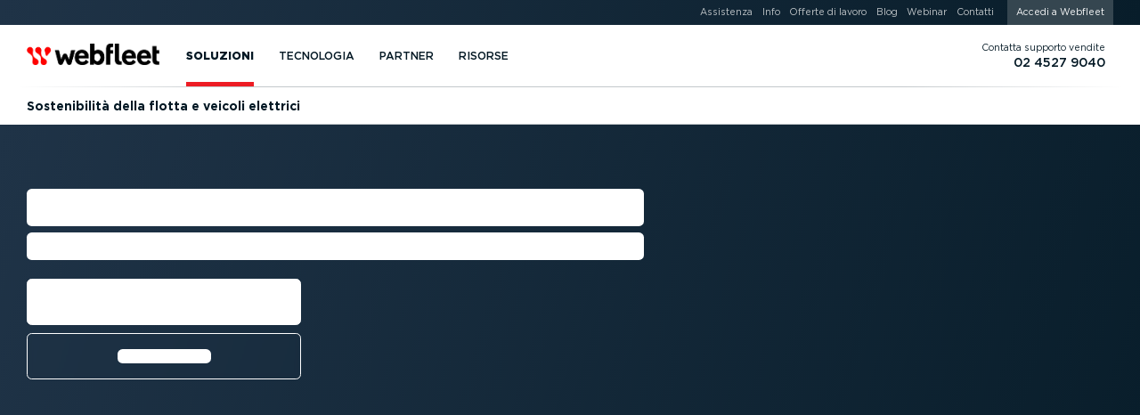

--- FILE ---
content_type: text/html; charset=UTF-8
request_url: https://www.webfleet.com/it_it/webfleet/solutions/ev-transition-tool/
body_size: 74508
content:
<!DOCTYPE html>
<html class="no-js no-fonts country-it lang-it" lang="it-IT" xml:lang="it-IT" data-brandingid="wf" data-siteid="ttt/fms"><head><meta charset="utf-8"/><link rel="preload" href="https://cdn.webfleet.com/_ttt/lib/_jbuilt_/ui/assets/fonts/gotham_book.woff2" as="font" type="font/woff2" crossorigin="anonymous"/><link rel="preload" href="https://cdn.webfleet.com/_ttt/lib/_jbuilt_/ui/assets/fonts/gotham_medium.woff2" as="font" type="font/woff2" crossorigin="anonymous"/><link rel="preload" href="https://cdn.webfleet.com/_ttt/lib/_jbuilt_/ui/assets/fonts/gotham_bold.woff2" as="font" type="font/woff2" crossorigin="anonymous"/><link rel="preload" href="https://cdn.webfleet.com/_ttt/lib/_jbuilt_/ui/assets/fonts/gotham_black.woff2" as="font" type="font/woff2" crossorigin="anonymous"/><link crossorigin="anonymous" type="image/svg+xml" as="image" href="https://media.webfleet.com/branding/wf/wf.svg" rel="preload"/><link crossorigin="anonymous" type="image/svg+xml" as="image" href="https://media.webfleet.com/branding/bridgestone-tagline/bridgestone-tagline.svg" rel="preload"/><title>Strumento EV Webfleet: calcola TCO per flotte elettriche — IT</title><meta content="Avvia l'elettrificazione della tua flotta con Webfleet. Calcola il TCO, esplora veicoli EV e ottieni preventivi sui servizi! Scopri di più." name="description"/><link href="https://www.webfleet.com/it_it/webfleet/solutions/ev-transition-tool/" rel="canonical"/><link href="https://www.webfleet.com/fr_be/webfleet/solutions/ev-transition-tool/" hreflang="fr-BE" rel="alternate"/><link href="https://www.webfleet.com/nl_be/webfleet/solutions/ev-transition-tool/" hreflang="nl-BE" rel="alternate"/><link href="https://www.webfleet.com/cs_cz/webfleet/solutions/ev-transition-tool/" hreflang="cs" rel="alternate"/><link href="https://www.webfleet.com/da_dk/webfleet/solutions/ev-transition-tool/" hreflang="da" rel="alternate"/><link href="https://www.webfleet.com/de_de/webfleet/solutions/ev-transition-tool/" hreflang="de-DE" rel="alternate"/><link href="https://www.webfleet.com/es_es/webfleet/solutions/ev-transition-tool/" hreflang="es-ES" rel="alternate"/><link href="https://www.webfleet.com/fr_fr/webfleet/solutions/ev-transition-tool/" hreflang="fr-FR" rel="alternate"/><link href="https://www.webfleet.com/hu_hu/webfleet/solutions/ev-transition-tool/" hreflang="hu" rel="alternate"/><link href="https://www.webfleet.com/en_ie/webfleet/solutions/ev-transition-tool/" hreflang="en-IE" rel="alternate"/><link href="https://www.webfleet.com/it_it/webfleet/solutions/ev-transition-tool/" hreflang="it-IT" rel="alternate"/><link href="https://www.webfleet.com/nl_nl/webfleet/solutions/ev-transition-tool/" hreflang="nl-NL" rel="alternate"/><link href="https://www.webfleet.com/de_at/webfleet/solutions/ev-transition-tool/" hreflang="de-AT" rel="alternate"/><link href="https://www.webfleet.com/pl_pl/webfleet/solutions/ev-transition-tool/" hreflang="pl" rel="alternate"/><link href="https://www.webfleet.com/pt_pt/webfleet/solutions/ev-transition-tool/" hreflang="pt-PT" rel="alternate"/><link href="https://www.webfleet.com/de_ch/webfleet/solutions/ev-transition-tool/" hreflang="de-CH" rel="alternate"/><link href="https://www.webfleet.com/fr_ch/webfleet/solutions/ev-transition-tool/" hreflang="fr-CH" rel="alternate"/><link href="https://www.webfleet.com/sv_se/webfleet/solutions/ev-transition-tool/" hreflang="sv" rel="alternate"/><link href="https://www.webfleet.com/it_ch/webfleet/solutions/ev-transition-tool/" hreflang="it-CH" rel="alternate"/><link href="https://www.webfleet.com/en_gb/webfleet/solutions/ev-transition-tool/" hreflang="en-GB" rel="alternate"/><link hreflang="x-default" rel="alternate" href="https://www.webfleet.com/"/><meta property="og:type" content="website"/><meta property="og:title" content="Strumento EV Webfleet: calcola TCO per flotte elettriche"/><meta property="og:description" content="Avvia l'elettrificazione della tua flotta con Webfleet. Calcola il TCO, esplora veicoli EV e ottieni preventivi sui servizi! Scopri di più."/><meta property="og:url" content="https://www.webfleet.com/it_it/webfleet/solutions/ev-transition-tool/"/><meta property="og:image" content="https://media.webfleet.com/f_auto,q_auto/branding/wf/wf-social.png"/><meta property="og:site_name" content="Webfleet"/><meta property="og:locale" content="it_IT"/><link href="https://cdn.webfleet.com" rel="dns-prefetch"/><meta content="Bridgestone Mobility Solutions B.V." name="author"/><meta content="Webfleet" name="application-name"/><meta content="Webfleet" name="apple-mobile-web-app-title"/><meta content="#ffffff" name="msapplication-TileColor"/><meta name="msapplication-config" content="https://cdn.webfleet.com/_ttt/lib/_jbuilt_/ui/assets/meta/wfs/browserconfig.xml"/><meta content="#ffffff" name="theme-color"/><link crossorigin="anonymous" href="https://media.webfleet.com/f_auto,q_auto/branding/wfs/apple-touch-icon.png" sizes="180x180" rel="apple-touch-icon"/><link crossorigin="anonymous" href="https://media.webfleet.com/f_auto,q_auto/branding/wfs/favicon-32x32.png" sizes="32x32" type="image/png" rel="icon"/><link crossorigin="anonymous" href="https://media.webfleet.com/f_auto,q_auto/branding/wfs/favicon-194x194.png" sizes="194x194" type="image/png" rel="icon"/><link crossorigin="anonymous" href="https://media.webfleet.com/f_auto,q_auto/branding/wfs/android-chrome-192x192.png" sizes="192x192" type="image/png" rel="icon"/><link crossorigin="anonymous" href="https://media.webfleet.com/f_auto,q_auto/branding/wfs/favicon-16x16.png" sizes="16x16" type="image/png" rel="icon"/><link crossorigin="anonymous" rel="manifest" href="https://cdn.webfleet.com/_ttt/lib/_jbuilt_/ui/assets/meta/wfs/site.webmanifest"/><link crossorigin="anonymous" color="#ff0000" href="https://media.webfleet.com/f_auto,q_auto/branding/wfs/safari-pinned-tab.svg" rel="mask-icon"/><link crossorigin="anonymous" href="https://media.webfleet.com/f_auto,q_auto/branding/wfs/favicon.ico" rel="shortcut icon"/><meta content="yes" name="apple-mobile-web-app-capable"/><meta content="yes" name="mobile-web-app-capable"/><link title="Area Stampa - RSS - Webfleet IT" type="application/rss+xml" rel="alternate" href="/it_it/webfleet/rss/press/"/><meta content="1D0DmQiazeAt9C_7fJrZWAoMV3Lv2g7PeQlUyWjFnXM" name="google-site-verification"/><meta content="54545CA7FD8CAFF8ACA8CBA16E365CB9" name="msvalidate.01"/><meta name="viewport" content="width=device-width, initial-scale=1, user-scalable=no"/><meta content="SKYPE_TOOLBAR_PARSER_COMPATIBLE" name="SKYPE_TOOLBAR"/><meta content="telephone=no" name="format-detection"/><link href="https://media.webfleet.com" rel="dns-prefetch"/><link href="https://static.hotjar.com" rel="dns-prefetch"/><link href="https://script.hotjar.com" rel="dns-prefetch"/><link href="https://vars.hotjar.com" rel="dns-prefetch"/><link href="https://in.hotjar.com" rel="dns-prefetch"/><link href="https://www.googletagmanager.com" rel="dns-prefetch"/><link href="https://www.google-analytics.com" rel="dns-prefetch"/><link href="https://adservice.google.com" rel="dns-prefetch"/><link href="https://googleads.g.doubleclick.net" rel="dns-prefetch"/><link href="https://www.googleadservices.com" rel="dns-prefetch"/><link href="https://connect.facebook.net" rel="dns-prefetch"/><link href="https://www.facebook.com" rel="dns-prefetch"/><link href="https://secure.leadforensics.com" rel="dns-prefetch"/><link href="https://bat.bing.com" rel="dns-prefetch"/><link href="https://px.ads.linkedin.com" rel="dns-prefetch"/><link crossorigin="anonymous" type="text/css" rel="stylesheet" href="https://cdn.webfleet.com/_ttt/lib/_jbuilt_/ui/css/core/core.min.css?1135"/><style>/* breakpoint='none' */
@font-face {font-family: 'Gotham';font-style: normal;font-display: swap;font-weight: 400;src: url('https://cdn.webfleet.com/_ttt/lib/_jbuilt_/ui/assets/fonts/gotham_book.woff2') format('woff2');}@font-face {font-family: 'Gotham';font-style: normal;font-display: swap;font-weight: 500;src: url('https://cdn.webfleet.com/_ttt/lib/_jbuilt_/ui/assets/fonts/gotham_medium.woff2') format('woff2');}@font-face {font-family: 'Gotham';font-style: normal;font-display: swap;font-weight: 700;src: url('https://cdn.webfleet.com/_ttt/lib/_jbuilt_/ui/assets/fonts/gotham_bold.woff2') format('woff2');}@font-face {font-family: 'Gotham';font-style: normal;font-display: swap;font-weight: 900;src: url('https://cdn.webfleet.com/_ttt/lib/_jbuilt_/ui/assets/fonts/gotham_black.woff2') format('woff2');}.el-Title.display-1, .el-Title.display-2, .el-Title.display-3, .el-Title.display-4 { text-wrap: balance; hyphens: manual; text-transform: uppercase; } .dbg-normal-case-headline .el-Title.display-1, .dbg-normal-case-headline .el-Title.display-2, .dbg-normal-case-headline .el-Title.display-3, .dbg-normal-case-headline .el-Title.display-4 { text-transform: none !important; } .el-Title.h1, h1.el-Title, .el-Title.h2, h2.el-Title, .el-Title.h3, h3.el-Title, .el-Title.h4, h4.el-Title, .el-Title.h5, h5.el-Title, .el-Title.h6, h6.el-Title { text-wrap: balance; } .el-Subtitle { text-wrap: balance; text-wrap: pretty; } p, li { text-wrap: balance; text-wrap: pretty; }body { overflow-x: hidden; margin: 0; padding: 0; } :root { --bl-Header_Top-height: 0px; --bl-Header_Main-height: 5rem; --bl-Header_Sub-height: 3rem; --bl-Header_Sticky-Offset: 0px; } html.has-header-top, html.has-header-top.has-header-main { --bl-Header_Sticky-Offset: 0px; } html.has-header-top.has-header-main.has-header-sub { --bl-Header_Sticky-Offset: var(--bl-Header_Main-height); } html.has-header-top, html.has-header-top.has-header-main { --bl-Header_Sticky-Offset: 0px; } html.has-header-top.has-header-main.has-header-sub { --bl-Header_Sticky-Offset: var(--bl-Header_Main-height); } .bl-Header-sticky { position: sticky; top: calc(-1 * var(--bl-Header_Sticky-Offset)); } :root[data-scrolldir="up"] .bl-Header-sticky { top: 0 !important; }:root { --page-viewport-height: var(--page-initial-viewport-height, 100vh); --page-header-height: calc(var(--bl-Header_Main-height) + var(--bl-Header_Top-height) + var(--bl-Header_Sub-height)); --page-remaining-height: calc(var(--page-viewport-height) - var(--page-header-height)); --page-header-visible-height: var(--page-header-height); --page-overlay-height: calc(var(--page-viewport-height) - var(--page-header-visible-height)); --page-overlay-padding-top: calc(var(--page-viewport-height) - var(--page-overlay-height)); --page-modal-bar-height: 0px; --he-Scrollbar_Track-color: var(--clr-cmp-muted-less); --he-Scrollbar_Thumb-color: var(--clr-cmp-fg); --bl-Header-Header_AnnouncementHeight: 0px; --he-Scrollbar-Width: 0px; --he-mobile-device-ui-height: 0px; --bl-Banner-extra-height: 0px; --page-sticky-bottom: var(--page-modal-bar-height, 0px); }html[data-scrolldir="down"] .page-sticky-top-aware { --page-sticky-top: calc(var(--bl-Header_Sub-height) + var(--el-Stickybar-height));}html[data-scrolldir="up"] .page-sticky-top-aware { --page-sticky-top: calc(var(--bl-Header_Main-height) + var(--bl-Header_Top-height) + var(--bl-Header_Sub-height) + var(--el-Stickybar-height));} html.no-fixed-header { --page-remaining-height: var(--page-viewport-height); } picture[data-arg="true"][data-lazyload="false"] .el-Imageobject.beforeload { opacity: 0; } .el-Imageobject { display: inline-block; text-indent: 100%; white-space: nowrap; overflow: hidden; filter: var(--img-filter, opacity(1)); transition: opacity 100ms ease-in-out; } .el-Imageobject.notlazy { opacity: 1 !important; transition: none !important; } .el-Imageobject.lazyload, .el-Imageobject.lazyloading, .el-Imageobject.lazyloaded { transition-delay: 50ms; filter: blur(1rem) var(--img-filter, opacity(1)); transition: opacity 250ms ease-in-out, filter 250ms ease-in-out; } .el-Imageobject.afterload { filter: var(--img-filter, none); } .el-Imageobject.lazyload, .el-Imageobject.delayedLazyLoad, .el-Imageobject.lazyloading { filter: blur(1rem) var(--img-filter, opacity(1)); opacity: .04; background-color: black; } .el-Imageobject.afterload.lazyload, .el-Imageobject.afterload.lazyloading { filter: blur(1rem) var(--img-filter, opacity(1)); opacity: .25; background-color: rgba(0,0,0,0.0035); } .el-Imageobject.afterload.lazyloaded { opacity: 1; filter: var(--img-filter, opacity(1)); background: none; } .bl-Banner_Type-default.is-height-max { min-height: calc(max( var(--at-aspect-ratio-force-height, 0px), var(--page-remaining-height, 100vh) ) + var(--bl-Banner-extra-height)); } .bl-Banner_Type-default.is-height-max-with-bar { height: calc(var(--page-remaining-height) - 100px); } .bl-Banner_Type-default.has-bg.is-height-max { height: calc(max( var(--at-aspect-ratio-force-height, 0px), var(--page-remaining-height, 100vh) ) + var(--bl-Banner-extra-height)); } .bl-Banner.is-height-large { height: max( var(--at-aspect-ratio-force-height, 0px), 27rem ); } .bl-Banner.is-height-auto { height: var(--at-aspect-ratio-force-height, auto); } .bl-Banner.bl-Banner_Type-form { --bl-Banner-extra-height: var(--bl-Header_Sticky-Offset); height: calc(max( var(--at-aspect-ratio-force-height, 0px), var(--page-remaining-height, 100vh) )); overflow: visible; } .bl-Banner.bl-Banner_Type-social_proof { --bl-Banner-extra-height: var(--bl-Header_Sticky-Offset); height: calc(max( var(--at-aspect-ratio-force-height, 0px), var(--page-remaining-height, 100vh) )); overflow: visible; } .bl-Banner.bl-Banner_Type-social_proof.is-height-max-with-bar { height: calc(var(--page-remaining-height) - 100px); } .bl-Banner.bl-Banner_Type-form.has-endorsement { height: calc(max( (var(--at-aspect-ratio-force-height, 0px) + var(--bs-endorsement-height)), var(--page-remaining-height, 100vh) )); } .bl-Banner.bl-Banner_Type-form:not(.has-bg) > .el-Colgroup { position: relative; z-index: 10; } .bl-Banner.bl-Banner_Type-form.has-bg > .el-Colgroup { margin-top: calc(-1 * calc( max( var(--at-aspect-ratio-force-height, 0px), var(--page-remaining-height, 100vh) ) )) } .bl-Banner.bl-Banner_Type-form.has-bg > .bl-Banner_Bg { container-name: ar_source; container-type: size; bottom: auto; position: sticky !important; top: calc(var(--page-header-height) - var(--bl-Header_Sticky-Offset)); height: calc( max( var(--at-aspect-ratio-force-height, 0px), var(--page-remaining-height, 100vh) ) ); } .bl-Banner.bl-Banner_Type-form > .el-Colgroup > .row > .bl-Banner_Col_Textbox { position: sticky; top: calc(var(--page-header-height) - var(--bl-Header_Sticky-Offset)); max-height: max(var(--page-remaining-height), var(--at-aspect-ratio-overflow-height, var(--page-remaining-height))); } .bl-Banner_Type-default.is-height-max .container { min-height: calc(var(--page-remaining-height, 100vh) + var(--bl-Banner-extra-height)); } .bl-Banner_Type-50_50.is-height-max { overflow: visible; } .bl-Banner_Type-50_50.is-height-max { height: calc(var(--page-viewport-height) - var(--page-header-height)); } .bl-Banner_Type-50_50.is-height-max .bl-Banner_Wrapper { position: sticky; top: var(--page-header-height); height: calc(var(--page-viewport-height) - var(--page-header-height)); margin-top: calc(-1 * var(--page-header-height)); } .at-AspectRatio_Source:not(.is-height-auto) { container-name: ar_source; container-type: size; } .at-AspectRatio_Source.is-height-auto[style^="--at-aspect-ratio-force-height:"] { container-name: ar_source; container-type: size; } .at-AspectRatio_Source.is-height-auto:not([style^="--at-aspect-ratio-force-height:"]) picture[data-arg="true"] > img { opacity: 0; } .afContainer.has-bg:not(.afLoaded) [data-overlay-id]::before, .afContainer.has-bg:not(.afLoaded) [data-background-id]::before { opacity: 0.0001 !important; } :root { --onpage-load-ani-duration: 0s; --onpage-load-ani-timing: ease-in; --onpage-load-ph-radius: 0; --onpage-load-ph-alpha: 1; --onpage-load-ph-clr-fallback-alpha: color-mix(in srgb, currentColor, rgb(255, 255, 255) calc((1 - var(--onpage-load-ph-alpha)) * 100%)); --onpage-load-ph-clr-fallback: var(--onpage-load-ph-clr-fallback-alpha, currentColor); --onpage-load-ph-clr-white: rgba(var(--onpage-load-ph-clr-white-rgb), var(--onpage-load-ph-alpha)); --onpage-load-ph-clr-white-peak: var(--onpage-load-ph-clr-white); --onpage-load-ph-clr-dark: rgba(var(--onpage-load-ph-clr-dark-rgb), var(--onpage-load-ph-alpha)); --onpage-load-ph-clr-dark-peak: var(--onpage-load-ph-clr-dark); --onpage-load-ph-ani-delay: 0s; --onpage-load-ph-ani-duration: 0.8s; --onpage-load-ph-ani-fill-mode: both; --onpage-load-ph-ani-timing: linear; --onpage-load-ph-ani-iteration-count: infinite; --onpage-load-bg-alpha: 1; --onpage-load-bg-clr-fallback: transparent; --onpage-load-bg-clr-white: rgba(var(--onpage-load-bg-clr-white-rgb), var(--onpage-load-bg-alpha)); --onpage-load-bg-clr-white-peak: var(--onpage-load-bg-clr-white); --onpage-load-bg-clr-dark: rgba(var(--onpage-load-bg-clr-dark-rgb), var(--onpage-load-bg-alpha)); --onpage-load-bg-clr-dark-peak: var(--onpage-load-bg-clr-dark); --onpage-load-bg-ani-delay: 0s; --onpage-load-bg-ani-duration: 1.6s; --onpage-load-bg-ani-fill-mode: both; --onpage-load-bg-ani-timing: ease-in-out; --onpage-load-bg-ani-iteration-count: infinite; --onpage-load-ph-clr-dark-rgb: 255, 255, 255; --onpage-load-bg-clr-dark-rgb: 222, 225, 227; --onpage-load-bg-clr-dark-peak: rgba(204, 204, 204, var(--onpage-load-bg-alpha)); --onpage-load-ph-clr-white-rgb: var(--onpage-load-bg-clr-dark-rgb); --onpage-load-bg-clr-white-rgb: var(--onpage-load-ph-clr-dark-rgb); --onpage-load-bg-clr-white-peak: rgba(221, 238, 238, var(--onpage-load-bg-alpha)); --onpage-load-ph-radius: .4rem; --onpage-load-bg-ani-name: anim_bg_pulse; } .afContainer.has-bg.bg-white, .bg-dark .afContainer.has-bg.bg-white { --clr-load-ph: var(--onpage-load-ph-clr-white, var(--onpage-load-ph-clr-fallback)); --clr-load-ph-peak: var(--onpage-load-bg-clr-white-peak); --clr-load-bg: var(--onpage-load-bg-clr-white, var(--onpage-load-bg-clr-fallback)); --clr-load-bg-peak: var(--onpage-load-ph-clr-white-peak); } .afContainer.has-bg.bg-dark, .bg-dark .bg-white .afContainer.has-bg.bg-dark { --clr-load-ph: var(--onpage-load-ph-clr-dark, var(--onpage-load-ph-clr-fallback)); --clr-load-ph-peak: var(--onpage-load-bg-clr-dark-peak); --clr-load-ph-peak: var(--onpage-load-ph-clr-dark-peak); --clr-load-bg: var(--onpage-load-bg-clr-dark, var(--onpage-load-bg-clr-fallback)); --clr-load-bg-peak: var(--onpage-load-ph-clr-dark-peak); --clr-load-bg-peak: var(--onpage-load-bg-clr-dark-peak); } .afContainer.has-bg:not(.afLoaded) .he-Block_Bg .el-Mediaobject_Videoobject::after, .afContainer.has-bg:not(.afLoaded) .he-Block_Bg picture::after { content: ""; position: absolute; width: 100%; height: 100%; left: 0; top: 0; background: var(--clr-load-bg); animation-name: var(--onpage-load-bg-ani-name); animation-delay: var(--onpage-load-bg-ani-delay); animation-duration: var(--onpage-load-bg-ani-duration); animation-fill-mode: var(--onpage-load-bg-ani-fill-mode); animation-timing-function: var(--onpage-load-bg-ani-timing); animation-iteration-count: var(--onpage-load-bg-ani-iteration-count); } .afContainer.has-bg.afLoaded .he-Block_Bg .el-Mediaobject_Videoobject:has(.afterload)::after, .afContainer.has-bg.afLoaded .he-Block_Bg picture:has(img.el-Imageobject.afterload)::after { opacity: 0; transition: color var(--onpage-load-ani-duration) var(--onpage-load-ani-timing), opacity var(--onpage-load-ani-duration) var(--onpage-load-ani-timing), border-color var(--onpage-load-ani-duration) var(--onpage-load-ani-timing), background-color calc(var(--onpage-load-ani-duration) / 2) var(--onpage-load-ani-timing), box-shadow var(--onpage-load-ani-duration) var(--onpage-load-ani-timing); } @keyframes anim_bg_pulse { 0% { background: var(--clr-load-bg); } 50% { background: var(--clr-load-bg-peak) } 100% { background: var(--clr-load-bg); } } .wi-Personalization_Slot[data-personalization-slot-status="loading"] .wi-Personalization_Slot_Fallback { display:none; }.wi-Personalization_Slot[data-personalization-slot-status="loading"] .wi-Personalization_Slot_Content { display:block; }.wi-Personalization_Slot[data-personalization-slot-status="loading"] .wi-Personalization_Slot_Content [data-personalization-slot-element="title"]:not([data-text]):before { content: 'Lorem ipsum dolor sit amet'; }.wi-Personalization_Slot[data-personalization-slot-status="loading"] .wi-Personalization_Slot_Content [data-personalization-slot-element="subtitle"]:not([data-text]):before { content: 'Duis aute irure dolor in'; }.wi-Personalization_Slot[data-personalization-slot-status="loading"] .wi-Personalization_Slot_Content [data-personalization-slot-element="primaryButton"] .el-Button_Label:not([data-text]):before,.wi-Personalization_Slot[data-personalization-slot-status="loading"] .wi-Personalization_Slot_Content [data-personalization-slot-element="secondaryButton"] .el-Button_Label:not([data-text]):before { content: 'Excepteur sint'; } .afContainer.has-bg:not(.afLoaded) *, .afContainer.has-bg.afLoading * { transition: none !important; } .afContainer.has-bg:not(.afLoaded) .bl-Banner_Textbox .el-Title, .afContainer.has-bg:not(.afLoaded) .bl-Banner_Textbox .el-Subtitle, .afContainer.has-bg:not(.afLoaded) .bl-Banner_Textbox li, .afContainer.has-bg:not(.afLoaded) .bl-Banner_Textbox p, .afContainer.has-bg:not(.afLoaded) .bl-Banner_Textbox .el-Button:not(.btn-secondary), .afContainer.has-bg:not(.afLoaded) .bl-Banner_Textbox picture, .afContainer.has-bg:not(.afLoaded) .bl-Banner_Textbox .el-Mediaobject_Videoobject, .afContainer.has-bg:not(.afLoaded) .bl-Banner_Imagebox, .afContainer.has-bg:not(.afLoaded) .bl-Banner_Formbox, .afContainer.has-bg:not(.afLoaded) .he-Block_Content picture, .afContainer.has-bg:not(.afLoaded) .he-Block_Content .el-Mediaobject_Videoobject { color: var(--clr-load-ph) !important; border-color: var(--clr-load-ph) !important; background-color: var(--clr-load-ph) !important; border-radius: var(--onpage-load-ph-radius) !important; user-select: none !important; pointer-events: none !important; box-shadow: none !important; overflow: hidden; } .afContainer.has-bg:not(.afLoaded) .bl-Banner_Textbox .el-Button.btn-secondary { background-color: transparent !important; user-select: none !important; pointer-events: none !important; box-shadow: none !important; border-radius: var(--onpage-load-ph-radius) !important; } .afContainer.has-bg:not(.afLoaded) .bl-Banner_Textbox .el-Button.btn-secondary .el-Button_Label { color: var(--clr-load-ph) !important; background-color: var(--clr-load-ph) !important; border-radius: var(--onpage-load-ph-radius) !important; } .afContainer.has-bg:not(.afLoaded) .bl-Banner_Imagebox *, .afContainer.has-bg:not(.afLoaded) .bl-Banner_Formbox *, .afContainer.has-bg:not(.afLoaded) .bl-Banner_Textbox > .el-Title > *, .afContainer.has-bg:not(.afLoaded) .bl-Banner_Textbox > .el-Subtitle > *, .afContainer.has-bg:not(.afLoaded) .bl-Banner_Textbox > ul > li > *, .afContainer.has-bg:not(.afLoaded) .bl-Banner_Textbox > p > *, .afContainer.has-bg:not(.afLoaded) .bl-Banner_Textbox > picture > img, .afContainer.has-bg:not(.afLoaded) .bl-Banner_Brand_Container { visibility: hidden; } picture:not(:has(img.el-Imageobject.afterload)) { display: inline-block; } .el-Modal#cookieconsent, .el-Modal#cookieconsent .el-Modal_Content { animation-duration: 1ms !important; transition-duration: 1ms !important; animation-iteration-count: 1 !important; }.bl-Header_CustomPageTitle .el-Ulink{color:#354650;line-height:1!important;pointer-events:all}.bl-Header_CustomPageTitle .el-Ulink:active,.bl-Header_CustomPageTitle .el-Ulink:focus,.bl-Header_CustomPageTitle .el-Ulink:hover{color:#ed1c24!important}.bl-Header_CustomPageTitle .bl-Header_CustomPageTitle_Title{font-weight:400;font-size:1.125rem!important;text-transform:uppercase;max-width:min-content;position:relative;margin:0;padding:0}.bl-Header_MainLogo .el-Ulink,.bl-Header_SubNavLogo .el-Ulink{line-height:1}.bl-Header_MainLogo .el-Brand_Wrapper[data-brand=wfsabc],.bl-Header_SubNavLogo .el-Brand_Wrapper[data-brand=wfsabc]{--el-Brand-Wrapper-shrink-percentage:0%;position:relative;height:auto;overflow:visible}.bl-Header_MainLogo .el-Brand_Wrapper[data-brand=wfsabc] img,.bl-Header_SubNavLogo .el-Brand_Wrapper[data-brand=wfsabc] img{clip-path:polygon(0 0,100% 0,100% calc(100% - var(--el-Brand-Wrapper-shrink-percentage)),0 calc(100% - var(--el-Brand-Wrapper-shrink-percentage)));transform:translateY(calc(var(--el-Brand-Wrapper-shrink-percentage)/ 2));position:absolute;left:0;top:-2px;right:0;width:100%;height:auto}.bl-Header_MainLogo{display:flex;align-self:stretch;align-items:center}.bl-Header_MainLogo .el-Ulink{padding-top:.5625rem;padding-bottom:.5625rem}.bl-Header_MainLogo .el-Brand_Wrapper[data-brand=wfsabc] img{transition:transform .3s,clip-path .3s}.bl-Header_Main_Container.has-custom-title .bl-Header_MainLogo .el-Ulink{padding-right:1.125rem}.bl-Header_Main_Container.has-custom-title .bl-Header_CustomPageTitle{align-self:stretch;align-items:center;display:flex}.bl-Header_Main_Container.has-custom-title .bl-Header_CustomPageTitle .bl-Header_CustomPageTitle_Span,.bl-Header_Main_Container.has-custom-title .bl-Header_CustomPageTitle .el-Ulink{padding-top:.5625rem;padding-bottom:.5625rem;padding-left:.9rem;border-left:1px solid #c3c8cb}.bl-Header_SubNavLogo{display:flex;margin-right:1.25rem}.bl-Header_SubNavLogo .el-Brand_Wrapper[data-brand=wf]{width:9rem}.bl-Header_SubNavLogo .el-Brand_Wrapper[data-brand=wf-25y]{width:10.5rem}.bl-Header_SubNavLogo .el-Brand_Wrapper[data-brand=wfs],.bl-Header_SubNavLogo .el-Brand_Wrapper[data-brand=wfs] img{width:120px}.bl-Header_SubNavLogo .el-Brand_Wrapper[data-brand=wfsabc]{--el-Brand-Wrapper-shrink-percentage:30%;width:120px}.bl-Header_SubNavLogo .el-Brand_Wrapper[data-brand=wfsabc] img{width:120px;transition:none}.bl-Header_SubNavLogo .bl-Header_CustomPageTitle .el-Ulink{padding-top:.3125rem;padding-bottom:.3125rem;padding-right:.833125rem;border-right:1px solid #ebedee}.bl-Header_SubNavLogo .bl-Header_CustomPageTitle .bl-Header_CustomPageTitle_Title{max-width:none}@media (max-width:1023.98px){html[data-isscrolled=yes][data-scrolldir=down].animate-header .bl-Header.has-main .bl-Header_MainLogo .el-Brand_Wrapper[data-brand=wfsabc]{--el-Brand-Wrapper-shrink-percentage:30%}html[data-isscrolled=yes][data-scrolldir=down].animate-header .bl-Header.has-sub .bl-Header_MainLogo .el-Brand_Wrapper[data-brand=wfsabc],html[data-isscrolled=yes][data-scrolldir=up].animate-header .bl-Header.has-sub .bl-Header_MainLogo .el-Brand_Wrapper[data-brand=wfsabc]{--el-Brand-Wrapper-shrink-percentage:0%}.bl-Header.has-main.has-sub .bl-Header_SubNavLogo{display:none}}@media (min-width:1024px){.bl-Header_SubCta,.bl-Header_SubNavLogo{display:none}.bl-Header_SubCta.is-always-visible{display:inline-block}html[data-isscrolled=yes][data-scrolldir=down].animate-header .bl-Header.has-main .bl-Header_MainLogo .el-Brand_Wrapper[data-brand=wfsabc]{--el-Brand-Wrapper-shrink-percentage:30%}html[data-isscrolled=yes][data-scrolldir=down].animate-header .bl-Header.has-main.has-sub .bl-Header_MainLogo .el-Brand_Wrapper[data-brand=wfsabc]{--el-Brand-Wrapper-shrink-percentage:0%}html[data-isscrolled=yes][data-scrolldir=down].animate-header .bl-Header.has-main.has-sub .bl-Header_SubNavLogo{display:flex}html[data-isscrolled=yes][data-scrolldir=up].animate-header .bl-Header.has-main.has-sub .bl-Header_SubCta{overflow:hidden}html[data-isscrolled=no] .bl-Header_SubCta,html[data-isscrolled=no] .bl-Header_SubNavLogo,html[data-isscrolled=yes][data-scrolldir=up].animate-header .bl-Header.has-main.has-sub .bl-Header_SubNavLogo{display:none}html[data-isscrolled=no] .bl-Header_SubCta.is-always-visible{display:inline-block}}@keyframes hideCTA{from{transform:translateY(0);opacity:1;max-width:280px}to{transform:translateY(-200%);opacity:0;max-width:0}}@keyframes showCTA{from{transform:translateY(-200%);opacity:0;max-width:0}60%{max-width:300px}to{transform:translateY(0);opacity:1;max-width:300px}}@media (max-width:479.98px){.bl-Header_Main_Container.has-custom-title .bl-Header_Mobilemenu_Toggle{order:1}.bl-Header_Main_Container.has-custom-title .bl-Header_CustomPageTitle{order:2;margin-left:.625rem}.bl-Header_Main_Container.has-custom-title .bl-Header_MainLogo{order:3}.bl-Header_Main_Container.has-custom-title .bl-Header_MainNav{order:4}.bl-Header_Main_Container.has-custom-title:after{order:5;display:none}.bl-Header_Main_Container.has-custom-title .bl-Header_CustomPageTitle .el-Ulink{padding-left:0;border-left:0;margin-left:0;padding-right:.3125rem;margin-right:.3125rem}.bl-Header_Main_Container.has-custom-title .bl-Header_MainLogo .el-Ulink{padding-right:0;padding-left:.5625rem}.bl-Header_Main_Container.has-custom-title .bl-Header_MainLogo .el-Ulink .el-Brand_Wrapper{max-width:120px}.bl-Header_Main_Container.has-custom-title .bl-Header_MainLogo .el-Ulink .el-Brand_Wrapper[data-brand=wfs],.bl-Header_Main_Container.has-custom-title .bl-Header_MainLogo .el-Ulink .el-Brand_Wrapper[data-brand=wfsabc]{max-width:115px}.bl-Header_Main_Container.has-custom-title .bl-Header_MainLogo .el-Ulink .el-Brand_Wrapper[data-brand=bridgestone]{max-width:200px}.bl-Header_Main_Container.has-custom-title .bl-Header_MainLogo .el-Ulink .el-Brand_Wrapper[data-brand=webdev],.bl-Header_Main_Container.has-custom-title .bl-Header_MainLogo .el-Ulink .el-Brand_Wrapper[data-brand=wf]{max-width:150px}}@media (max-width:1023.98px){.bl-Header_Main_Container.has-no-hamburger.has-no-mobilephone.has-nocobranding .bl-Header_MainLogo{margin-left:auto}.bl-Header_Main_Container.has-no-hamburger.has-no-mobilephone.has-nocobranding.has-no-custom-title .bl-Header_MainLogo{margin-right:auto;right:10px;position:relative}.bl-Header_Main_Container.has-no-hamburger.has-no-mobilephone.has-nocobranding.has-custom-title .bl-Header_CustomPageTitle{margin-right:auto;padding-right:10px}.bl-Header_Main_Container.has-hamburger.has-no-mobilephone:after{content:"";width:48px}.bl-Header_Main_Container.has-hamburger.has-no-mobilephone .bl-Header_MainLogo{margin-left:auto}.bl-Header_Main_Container.has-hamburger.has-no-mobilephone.has-no-custom-title .bl-Header_MainLogo{margin-right:auto;right:10px;position:relative}.bl-Header_Main_Container.has-hamburger.has-no-mobilephone.has-custom-title .bl-Header_CustomPageTitle{margin-right:auto;padding-right:10px}.bl-Header_Main_Container.has-no-hamburger.has-mobilephone.has-no-custom-title .bl-Header_MainLogo{width:100%}.bl-Header_Main_Container.has-no-hamburger.has-mobilephone.has-custom-title .bl-Header_CustomPageTitle{margin-right:auto}.bl-Header_Main_Container.has-hamburger.has-mobilephone .bl-Header_MainLogo{margin-left:auto}.bl-Header_Main_Container.has-hamburger.has-mobilephone.has-no-custom-title .bl-Header_MainLogo{margin-right:auto;right:10px;position:relative}.bl-Header_Main_Container.has-hamburger.has-mobilephone.has-custom-title .bl-Header_CustomPageTitle{margin-right:auto;padding-right:10px}} .bl-Header{z-index:1280;height:var(--page-header-height)}.bl-Header .container-fluid{max-width:1920px}@media (min-width:1024px){.bl-Header.has-main.has-sub .bl-Header_SubCta{display:none}.bl-Header.has-main.has-sub .bl-Header_SubCta.is-always-visible,html[data-isscrolled=yes][data-scrolldir=down].animate-header .bl-Header.has-main.has-sub .bl-Header_SubCta{display:inline-block}}@media (max-width:1023.98px){.bl-Header.has-top,.bl-Header.has-top.has-main,.bl-Header.has-top.has-main.has-sub{--bl-Header_Top-height:0px}}.bl-Header_Fix{display:none}.header-has-announcement-bar .bl-Header_Announcements_Wrapper{z-index:1279;position:relative;height:0;overflow:visible}.header-has-announcement-bar .bl-Header_Announcements{line-height:1}.header-has-announcement-bar body>div.bl-Header_Announcements_Wrapper .bl-Header_Announcement:after{content:" ";position:absolute;display:block;right:calc(-1 * var(--he-Scrollbar-Width));top:0;background-color:inherit;width:var(--he-Scrollbar-Width);height:calc(var(--bl-Header-Header_AnnouncementHeight) + 1px)}.header-has-announcement-bar .bl-Header_Announcement-red{background-color:red!important}main#sunrise_contents{margin-top:var(--bl-Header-Header_AnnouncementHeight)}.bl-Header_Zindex{z-index:1280}.bl-Header_BorderBottom{border:1px solid rgba(0,0,0,.1);border-image:linear-gradient(to left,rgba(195,200,203,0),#c3c8cb 20%,#c3c8cb 80%,rgba(195,200,203,0)) 1;border-top:0;border-left:0;border-right:0}.bl-Header_Helpers{width:100%;opacity:0;position:fixed;z-index:1300;pointer-events:none}.bl-Header_Helpers span{display:block;min-width:5px}.show-workingHours.bl-Header_Main_Container .el-WorkingHours_Tooltip{padding:0 1.45em 0 .25em}@media (max-width:1279.98px){.bl-Header_Main .show-workingHours .bl-Header_MainCta_Phone{display:flex!important;flex-direction:row;justify-content:flex-end;align-items:center}.bl-Header_Main .show-workingHours .bl-Header_MainCta_Phone .el-Header_cta-workingHours{margin-right:calc(1rem + 1px);width:calc(17rem + 2px);text-align:right;font-size:1rem}}.ab-test-cp-mql-button small{font-size:.7rem}.ab-test-cp-mql-button .el-Button{color:var(--clr-txt-primary)}@media (max-width:633.98px){.bl-Header_Main .show-workingHours .bl-Header_MainCta_Phone .el-Header_cta-workingHours{width:calc(7rem + 10px);font-size:.9rem}.ab-test-cp-mql-button .el-Button{background:var(--clr-cmp-primary);color:#fff!important;font-size:0;height:3rem;border-radius:5rem;border:0}.ab-test-cp-mql-button .el-Button:active,.ab-test-cp-mql-button .el-Button:focus,.ab-test-cp-mql-button .el-Button:hover{background:var(--clr-cmp-primary-hover)!important}.ab-test-cp-mql-button .el-Button .el-Button_Label .el-Icon{font-size:1.7rem;padding:0;margin:0;top:4px;left:calc(50% - .8rem)}} .bl-Header_TopBusinessSelector.el-Navigation,.bl-Header_TopBusinessSelector.el-Navigation .el-Navigation_List li a{--nav-link-font-weight:500!important}.bl-Header_TopBusinessSelector.el-Navigation .el-Navigation_List li.active a{--nav-link-font-weight:700!important}.bl-Header_TopBusinessMenu.el-Navigation.el-Navigation_Type-horizontal{margin-left:auto}.bl-Header_TopBusinessMenu.el-Navigation.el-Navigation_Type-horizontal>.el-Navigation_List_Wrapper{margin-left:5rem}.bl-Header_TopLogin{font-size:.75rem;height:var(--bl-Header_Top-height);line-height:var(--bl-Header_Top-height);padding-right:10px;padding-left:10px;margin-left:10px}.bl-Header_LoginAppSelector{overflow:visible;position:relative;font-size:.75rem}.bl-Header_LoginAppSelector>.el-UList{padding-left:10px!important;margin-bottom:0}.bl-Header_LoginAppSelector>.el-UList li a{display:inline-block;height:var(--bl-Header_Top-height);line-height:var(--bl-Header_Top-height);padding-right:10px;padding-left:10px}.bl-Header_LoginAppSelector .el-Ulink-secondary{border-bottom:none!important}.bl-Header_LoginAppSelector_Button_DropdownTrigger .el-Icon[data-svg=arrow-up],.bl-Header_LoginAppSelector_Button_DropdownTrigger.active .el-Icon[data-svg=arrow-down]{display:none}.bl-Header_LoginAppSelector_Button_DropdownTrigger.active .el-Icon[data-svg=arrow-up]{display:inline}:root[data-role]:not([data-role=prospect]) .bl-Header_LoginAppSelector_Button_DropdownTrigger{padding-right:3.3333333333px;padding-left:3.3333333333px;border-left:1px solid rgba(0,0,0,.1)}:root[data-role=prospect] .bl-Header_LoginAppSelector_Button_DropdownTrigger{padding-right:10px;padding-left:10px;border-left:none}ul.bl-Header_LoginAppSelector_Button .role-nfcust,ul.bl-Header_LoginAppSelector_Button .role-prospect,ul.bl-Header_LoginAppSelector_Button .role-wfcust,ul.bl-Header_LoginAppSelector_Button .role-wfdcust{display:none!important}:root[data-role=prospect] ul.bl-Header_LoginAppSelector_Button .role-prospect{display:inline-block!important}:root[data-role=wfcust] ul.bl-Header_LoginAppSelector_Button .role-wfcust{display:inline-block!important}:root[data-role=wfdcust] ul.bl-Header_LoginAppSelector_Button .role-wfdcust{display:inline-block!important}:root[data-role=nfcust] ul.bl-Header_LoginAppSelector_Button .role-nfcust{display:inline-block!important}.bl-Header_LoginAppSelector_Dropdown{display:none;right:0}.bl-Header_LoginAppSelector_Dropdown.active{display:block;position:absolute;right:0;z-index:100000;min-width:max-content}.bl-Header_LoginAppSelector_Dropdown.active .el-UList{padding:0!important;margin:0!important}.bl-Header_LoginAppSelector_Dropdown .el-UList_Item.nested-link{border-top:none}.bl-Header_LoginAppSelector_Dropdown .el-UList_Item a{height:var(--bl-Header_Top-height);line-height:var(--bl-Header_Top-height);padding-right:10px;padding-left:10px}.bl-Header_LoginAppSelector_Dropdown .el-Ulink{display:block}.bl-Header_LoginAppSelector_Dropdown>ul li{display:block!important}:root[data-role=wfcust] .bl-Header_LoginAppSelector_Dropdown>ul li.role-wfcust{display:none!important}:root[data-role=wfdcust] .bl-Header_LoginAppSelector_Dropdown>ul li.role-wfdcust{display:none!important}:root[data-role=nfcust] .bl-Header_LoginAppSelector_Dropdown>ul li.role-nfcust{display:none!important}:root:not([data-role]) .bl-Header_LoginAppSelector .bl-Header_LoginAppSelector_Button_DropdownTrigger,:root[data-role=prospect] .bl-Header_LoginAppSelector .bl-Header_LoginAppSelector_Button_DropdownTrigger{padding-right:3.3333333333px;padding-left:3.3333333333px;border-left:1px solid rgba(0,0,0,.1)}:root:not([data-role]) .bl-Header_LoginAppSelector .bl-Header_LoginAppSelector_Button .role-prospect,:root:not([data-role]) .bl-Header_LoginAppSelector .bl-Header_LoginAppSelector_Dropdown .role-wfcust,:root[data-role=prospect] .bl-Header_LoginAppSelector .bl-Header_LoginAppSelector_Button .role-prospect,:root[data-role=prospect] .bl-Header_LoginAppSelector .bl-Header_LoginAppSelector_Dropdown .role-wfcust{display:none!important}:root:not([data-role]) .bl-Header_LoginAppSelector .bl-Header_LoginAppSelector_Button .role-wfcust,:root[data-role=prospect] .bl-Header_LoginAppSelector .bl-Header_LoginAppSelector_Button .role-wfcust{display:inline-block!important} .bl-Header_Main{height:var(--bl-Header_Main-height);position:relative}.bl-Header_Main .container{height:100%}.bl-Header_MainNav{align-self:start;margin-left:1.125rem}:root[data-siteid="wf/help"] .bl-Header_MainNav,:root[data-siteid="wfd/help"] .bl-Header_MainNav,:root[data-siteid="wfs/pp"] .bl-Header_MainNav{flex-grow:1;margin-left:auto}.bl-Header_MainCta_CallUs{position:relative;top:-1px;display:block;margin-bottom:0;flex-shrink:0;padding-left:.625rem;padding-right:.625rem;line-height:1}.bl-Header_MainCta_CallUs span{white-space:nowrap}.bl-Header_MainCta_Btn,.bl-Header_MainCta_Btn>*{margin-left:5px}.bl-Header_MainCoBranding{margin-left:auto;border-left:20px solid transparent}.bl-Header_MainSearch{align-self:start;min-height:var(--bl-Header_Main-height);align-items:center;padding-left:1rem}.bl-Header_MainSearch .el-Form,.bl-Header_MainSearch .el-Form [data-frm-context=field]{margin-bottom:0!important}.bl-Header_MainSearch [data-frm-context=field]{font-size:1rem}.bl-Header_MainSearch [data-frm-context=field] .input-group input{border-radius:.25rem;padding-left:1.25rem!important;width:260px;height:3.125rem!important}.bl-Header_MainSearch [data-frm-context=field] .input-group label{padding-left:1.25rem;font-size:.813rem;top:2px}.bl-Header_MainSearch [data-frm-context=field] .input-group-append{z-index:12}.bl-Header_MainSearch [data-frm-context=field] .input-group-append .el-Button{height:3.125rem!important;width:3.125rem!important;border-width:1px 1px 1px 0!important;position:relative;left:-2px;background:var(--el-Form_Field-background-color);border-radius:0 4px 4px 0;border-color:var(--el-Form_Field-border-color)!important}.bl-Header_MainCta.bl-Header_MainCta_ChiliPiper small strong{white-space:nowrap}.bl-Header_MainCta.bl-Header_MainCta_ChiliPiper .el-Button{min-width:10rem;min-height:calc(2.5rem + 4px)}@media (max-width:633.98px){.bl-Header_MainCta.bl-Header_MainCta_ChiliPiper small{max-width:min-content}.bl-Header_MainCta.bl-Header_MainCta_ChiliPiper small strong{white-space:normal}.bl-Header_MainCta.bl-Header_MainCta_ChiliPiper .el-Button{padding:0;border-radius:20rem;min-width:calc(3rem + 2px)}.bl-Header_MainCta.bl-Header_MainCta_ChiliPiper .el-Button .el-Button_Label{font-size:0;line-height:0}.bl-Header_MainCta.bl-Header_MainCta_ChiliPiper .el-Button .el-Button_Label .el-Icon{font-size:3rem;line-height:3rem;margin:0;padding:0;height:3rem;width:3rem;display:inline-flex}.bl-Header_MainCta.bl-Header_MainCta_ChiliPiper .el-Button .el-Button_Label .el-Icon svg{position:static;transform:none}}@media (min-width:1024px) and (max-width:1365.98px){#sunrise_contents .te-5050_Wrapper .te-5050_Left .bl-Header_MainCta.bl-Header_MainCta_ChiliPiper .el-Button{padding:0;border-radius:20rem;min-width:calc(3rem + 2px)}#sunrise_contents .te-5050_Wrapper .te-5050_Left .bl-Header_MainCta.bl-Header_MainCta_ChiliPiper .el-Button .el-Button_Label{font-size:0;line-height:0}#sunrise_contents .te-5050_Wrapper .te-5050_Left .bl-Header_MainCta.bl-Header_MainCta_ChiliPiper .el-Button .el-Button_Label .el-Icon{font-size:3rem;line-height:3rem;margin:0;padding:0;height:3rem;width:3rem;display:inline-flex}#sunrise_contents .te-5050_Wrapper .te-5050_Left .bl-Header_MainCta.bl-Header_MainCta_ChiliPiper .el-Button .el-Button_Label .el-Icon svg{position:static;transform:none}}@media (min-width:1024px) and (max-width:1279.98px){#sunrise_contents .te-5050_Wrapper .te-5050_Left .bl-Header_MainCta.bl-Header_MainCta_ChiliPiper small{max-width:min-content}#sunrise_contents .te-5050_Wrapper .te-5050_Left .bl-Header_MainCta.bl-Header_MainCta_ChiliPiper small strong{white-space:normal}#sunrise_contents .te-5050_Wrapper .te-5050_Left .bl-Header_MainCta.bl-Header_MainCta_ChiliPiper small strong.d-sm-block{display:none!important}#sunrise_contents .te-5050_Wrapper .te-5050_Left .bl-Header_MainCta.bl-Header_MainCta_ChiliPiper small strong.d-xs-block{display:block!important}} .bl-Header_Sub{height:var(--bl-Header_Sub-height);position:relative}.bl-Header_Sub.bg-white{background-color:rgba(255,255,255,.95)!important}.bl-Header_Sub_Title{font-weight:700;text-align:left;color:#031824!important;width:auto!important}.bl-Header_Sub_Title .el-Icon{color:#ed1c24}.bl-Header_Sub_Title:active,.bl-Header_Sub_Title:focus,.bl-Header_Sub_Title:hover{color:#031824}@media (min-width:480px){.bl-Header_Sub_Title{min-width:fit-content;max-width:20%}.bl-Header_Sub_Title .el-Button_Label{margin-right:auto}}.bl-Header_SubNav{align-self:start;--nav-link-font-weight:700!important}.bl-Header_SubNav.el-Navigation_Type-horizontal{margin-left:auto;flex-grow:1;text-align:right;margin-right:calc(-1 * var(--nav-link-hpad) + 1px)}.bl-Header_SubNav.el-Navigation_Type-horizontal>.el-Navigation_List_Wrapper{margin-left:5rem}.bl-Header_SubNav.el-Navigation_Type-expandable{position:static}.bl-Header_SubNav.el-Navigation_Type-expandable .el-Navigation_List_Wrapper{width:100%;left:0;transform:none}.bl-Header_SubNav .el-Navigation_List li a{text-decoration:none}.bl-Header_SubCta{margin-right:-5px;margin-left:.625rem;padding:0 5px 0 .625rem;display:flex;flex-direction:row}.bl-Header_SubCta_BtnWrapper{margin:auto;display:flex;flex-direction:row}.bl-Header_SubCta_BtnWrapper>*{margin-left:1.25rem}.bl-Header_SubCta_BtnWrapper>:first-child{margin-left:0}.bl-Header_SubCta_BtnWrapper .el-Button{padding-top:0;padding-bottom:0;display:inline-flex;align-items:center;height:2.25rem}.bl-Header_SubCta_BtnWrapper .el-Button .el-Button_Label{white-space:nowrap;line-height:1em}.bl-Header_SubCta_BtnWrapper .el-Button.btn-link,.bl-Header_SubCta_BtnWrapper .el-Button.btn-link-secondary{font-weight:700}.bl-Header_SubCta_BtnWrapper .el-Dot{cursor:pointer}.bl-Header_SubCta_BtnWrapper .el-Dot .el-Icon-position-first{display:block;margin:0}.bl-Header_SubCta_BtnWrapper .el-Dot .el-Icon-position-last{display:none;margin:0}.bl-Header_SubCta_BtnWrapper .el-Dot.active .el-Icon-position-first{display:none}.bl-Header_SubCta_BtnWrapper .el-Dot.active .el-Icon-position-last{display:block}@media (max-width:479.98px){.bl-Header_SubCta_BtnWrapper .el-Button{padding-top:0;padding-bottom:0;min-height:2.5rem;max-width:50vw}.bl-Header_SubCta_BtnWrapper .el-Button .el-Button_Label{line-height:1.5em}} .bl-Banner{position:relative;overflow:hidden;user-select:none}.bl-Banner_Type-default .container-fluid{max-width:1920px}.bl-Banner_Type-default.is-height-max .container,.bl-Banner_Type-default.is-height-max .container-fluid{min-height:var(--page-remaining-height)}.bl-Banner_Type-default.is-height-max-with-bar .container,.bl-Banner_Type-default.is-height-max-with-bar .container-fluid{min-height:calc(var(--page-remaining-height) - 100px)}.bl-Banner_Type-50_50.is-height-max{overflow:visible}.bl-Banner_Type-50_50.is-height-max .bl-Banner_Wrapper{position:sticky;top:var(--page-header-height);height:calc(var(--page-viewport-height) - var(--page-header-height));margin-top:calc(-1 * var(--page-header-height))}.bl-Banner_Type-50_50 .el-Colgroup{overflow:visible}.bl-Banner_Type-50_50 .el-Colgroup .el-Colgroup_Col:not(.bl-Banner_Wrapper){z-index:200}.legacy-ie .bl-Banner_Type-50_50 .el-Colgroup .bl-Banner_Content *{max-width:100%}.bl-Banner_Type-form .bl-Banner_Textbox{padding-right:20%}.bl-Banner_Type-form.layout-varA .el-Colgroup>.el-Colgroup_Row,.bl-Banner_Type-form.layout-varB .el-Colgroup>.el-Colgroup_Row{flex-direction:column}.bl-Banner_Type-form.layout-varA .el-Colgroup>.el-Colgroup_Row .bl-Banner_Textbox,.bl-Banner_Type-form.layout-varB .el-Colgroup>.el-Colgroup_Row .bl-Banner_Textbox{padding:4rem 0 .5rem}.bl-Banner_Type-form.layout-varA .el-Colgroup>.el-Colgroup_Row .bl-Banner_Formbox,.bl-Banner_Type-form.layout-varB .el-Colgroup>.el-Colgroup_Row .bl-Banner_Formbox{margin-top:0!important;margin-bottom:5rem!important;min-width:320px}.bl-Banner_Type-form.layout-varA .el-Colgroup>.el-Colgroup_Row .bl-Banner_Formbox .bl-Banner_FormboxHeader .el-Title,.bl-Banner_Type-form.layout-varB .el-Colgroup>.el-Colgroup_Row .bl-Banner_Formbox .bl-Banner_FormboxHeader .el-Title{margin-bottom:0!important}.bl-Banner_Type-form.layout-varA .el-Colgroup>.el-Colgroup_Row .bl-Banner_Formbox .bl-Banner_FormboxHeader .el-Subtitle.lead,.bl-Banner_Type-form.layout-varB .el-Colgroup>.el-Colgroup_Row .bl-Banner_Formbox .bl-Banner_FormboxHeader .el-Subtitle.lead{font-size:1rem!important}.bl-Banner_Type-form.layout-varA .el-Colgroup>.el-Colgroup_Row .bl-Banner_Formbox .el-Form_SubmitArea .el-Button[type=submit],.bl-Banner_Type-form.layout-varB .el-Colgroup>.el-Colgroup_Row .bl-Banner_Formbox .el-Form_SubmitArea .el-Button[type=submit]{width:100%}@media (min-width:1024px){.bl-Banner_Type-form.layout-varA .el-Colgroup>.el-Colgroup_Row .bl-Banner_Formbox .bl-Banner_FormboxContent .el-Form_Formfields_Wrapper,.bl-Banner_Type-form.layout-varB .el-Colgroup>.el-Colgroup_Row .bl-Banner_Formbox .bl-Banner_FormboxContent .el-Form_Formfields_Wrapper{column-count:2}.bl-Banner_Type-form.layout-varA .el-Colgroup>.el-Colgroup_Row .bl-Banner_Formbox .bl-Banner_FormboxContent .el-Form_SubmitArea,.bl-Banner_Type-form.layout-varB .el-Colgroup>.el-Colgroup_Row .bl-Banner_Formbox .bl-Banner_FormboxContent .el-Form_SubmitArea{display:flex;align-items:center;justify-content:space-between}.bl-Banner_Type-form.layout-varA .el-Colgroup>.el-Colgroup_Row .bl-Banner_Formbox .bl-Banner_FormboxContent .el-Form_SubmitArea .el-Button[type=submit],.bl-Banner_Type-form.layout-varB .el-Colgroup>.el-Colgroup_Row .bl-Banner_Formbox .bl-Banner_FormboxContent .el-Form_SubmitArea .el-Button[type=submit]{flex-shrink:0;width:40%!important;margin-left:3rem;margin-right:0;margin-bottom:0;order:1}}.bl-Banner_Type-social_proof .container-fluid{max-width:1920px}.bl-Banner_Type-social_proof .el-Colgroup.container.h-100>.el-Colgroup_Row{height:100%;align-items:end}.bl-Banner_Type-social_proof.is-height-max .bl-Banner_Brand_Container.container,.bl-Banner_Type-social_proof.is-height-max .bl-Banner_Brand_Container.container-fluid{min-height:var(--page-remaining-height)}.bl-Banner_Type-social_proof.is-height-max-with-bar .bl-Banner_Brand_Container.container,.bl-Banner_Type-social_proof.is-height-max-with-bar .bl-Banner_Brand_Container.container-fluid{min-height:calc(var(--page-remaining-height) - 100px)}.bl-Banner_Type-social_proof .bl-Banner_Textbox{padding-bottom:calc(var(--at-Container-padding) * 4)}.bl-Banner.has-endorsement.is-height-auto .bl-Banner_Brand_Container,.bl-Banner.has-endorsement.is-height-large .bl-Banner_Brand_Container{min-height:100%}.bl-Banner.has-endorsement>.bl-Banner_Brand_Container{--at-overlay-intensity:0;--at-overlay-gradient-intensity-light:0.5;--at-overlay-gradient-intensity-normal:0.75;--at-overlay-gradient-intensity-strong:0.88;--at-overlay-gradient-intensity-max:0.99;position:absolute;top:0;left:50%;transform:translateX(-50%);z-index:190;display:flex;align-items:flex-end;justify-content:flex-end;user-select:none;pointer-events:none}.bl-Banner.has-endorsement>.bl-Banner_Brand_Container>.bl-Banner_Brand_Overlay{--brand-outer-width:calc(50vw - 50%);--brand-half-container:calc(var(--at-Container-max-width) / 2);position:absolute;z-index:10;height:100%;top:0;left:calc(-1 * var(--brand-outer-width));right:calc(-1 * var(--brand-outer-width));user-select:none;pointer-events:none;background:linear-gradient(180deg,rgba(var(--bl-banner-brand-overlay-color-rgb),0) 0,rgba(var(--bl-banner-brand-overlay-color-rgb),0) 80%,rgba(var(--bl-banner-brand-overlay-color-rgb),var(--at-overlay-intensity)) 100%)}.bl-Banner.has-endorsement>.bl-Banner_Brand_Container>.el-Brand_Wrapper{z-index:20;margin-top:min(var(--at-Container-padding),1.8rem);margin-bottom:min(var(--at-Container-padding),1.8rem);user-select:none;pointer-events:none;--brand-glow-offset-x:0px;--brand-glow-offset-y:0px;--brand-glow-blur:2.5rem;--brand-glow-color:rgba(var(--bl-banner-brand-overlay-color-rgb), var(--at-overlay-intensity));filter:drop-shadow(var(--brand-glow-offset-x) var(--brand-glow-offset-y) var(--brand-glow-blur) var(--brand-glow-color))}.bl-Banner.has-endorsement>.bl-Banner_Brand_Container>.el-Brand_Wrapper[data-brand=bridgestone-fleetcare],.bl-Banner.has-endorsement>.bl-Banner_Brand_Container>.el-Brand_Wrapper[data-brand=bridgestone-tagline]{--brand-glow-offset-y:.5rem}.bl-Banner.has-endorsement>.bl-Banner_Brand_Container>.el-Brand_Wrapper[data-brand=bridgestone-b-mark-fleetcare],.bl-Banner.has-endorsement>.bl-Banner_Brand_Container>.el-Brand_Wrapper[data-brand=bridgestone-b-mark]{--brand-glow-offset-x:.5rem}.bl-Banner.has-endorsement.bg-white{--bl-banner-brand-overlay-color-rgb:255,255,255}.bl-Banner.has-endorsement.bg-dark{--bl-banner-brand-overlay-color-rgb:0,0,0}.bl-Banner.has-endorsement .bl-Banner_Textbox{margin-bottom:7.25rem}@media (min-width:1024px){.bl-Banner.has-endorsement .bl-Banner_Textbox{margin-bottom:1rem}.el-Social_Proof{margin-bottom:1rem!important}}.bl-Banner_QuickScroll{top:0;padding-top:min(var(--at-Container-padding),1.8rem);padding-bottom:min(var(--at-Container-padding),1.8rem);left:50%;transform:translate(-50%,0);position:absolute;z-index:300;display:flex;align-items:flex-end;justify-content:center;user-select:none;pointer-events:none;min-height:100%}.bl-Banner_QuickScroll>.scrollTo{display:flex;color:currentColor!important;opacity:0;transition:.5s;cursor:default;pointer-events:all}.bl-Banner_QuickScroll>.scrollTo.showed{opacity:1;cursor:pointer}.bl-Banner_QuickScroll>.scrollTo>.el-CssIcon_Scroll{backdrop-filter:blur(3px)}html.dbg-quick-scroll-opaque .bl-Banner_QuickScroll .scrollTo{color:#000!important}html.dbg-quick-scroll-opaque .bl-Banner_QuickScroll{bottom:-2rem!important}html.dbg-quick-scroll-opaque .el-CssIcon_Scroll{background:#fff!important;border:none!important}.bl-Banner_Textbox{position:relative;line-height:1;z-index:200;padding:calc(var(--at-Container-padding) * 1.8) 0}.bl-Banner_Textbox .el-Subtitle{margin-bottom:0}.bl-Banner_Textbox .el-Subtitle+.el-UList{margin-top:1rem}.bl-Banner_Textbox .el-UList{margin-bottom:0}.bl-Banner_Textbox .el-UList .el-UList_Item{margin-bottom:.5rem}.bl-Banner_Textbox .el-Button{width:100%!important}.bl-Banner_Textbox .el-Small{display:inline-block;max-width:330px;line-height:1.5em}.bl-Banner_Textbox .el-Small.larger{font-size:1rem}.bl-Banner_Textbox.with-capterra{display:flex;flex-direction:column}.bl-Banner_Textbox.with-capterra .capterra_rating{order:-1;position:relative;max-width:250px;bottom:0;margin-bottom:1.5rem}@media (max-width:1023.98px){.bl-Banner.has-endorsement .bl-Banner_Textbox{padding-bottom:0}.bl-Banner_QuickScroll{display:none!important}.bl-Banner_Textbox.with-capterra .capterra_rating{max-width:180px;margin-top:1rem;margin-left:auto;margin-right:auto}}.bl-Banner_Textbox_Buttons .el-Button{display:flex}@media (max-width:633.98px){.bl-Banner_Textbox_Buttons .btn-primary+.btn-secondary{display:none}}.bl-Banner_Textbox_Buttons .el-Button.btn-secondary{border-color:currentColor;backdrop-filter:blur(3px)}.bl-Banner_Imagebox{position:relative;z-index:200;transition:opacity .3s}.bl-Banner_Formbox{position:relative;z-index:300;border-radius:.25rem;box-shadow:0 1rem 3rem rgba(0,0,0,.175)}.bl-Banner_Formbox .btn{width:100%}.bl-Banner_FormboxContent form.el-Form{margin-bottom:0}.el-Social_Proof{display:inline-flex;flex-direction:column;justify-content:end;align-items:center;text-align:center;padding-bottom:calc(var(--at-Container-padding) * 4);z-index:100}.el-Social_Proof .el-Social_Proof-Logo_Wrapper{display:inline-flex;width:100%;height:100%;justify-content:center;align-content:center;background:#fff;border-radius:.4rem}.bl-Banner>.bl-Banner_Social_Proof{--at-overlay-intensity:0;--at-overlay-gradient-intensity-light:0.5;--at-overlay-gradient-intensity-normal:0.75;--at-overlay-gradient-intensity-strong:0.88;--at-overlay-gradient-intensity-max:0.99;position:absolute;top:0;left:50%;transform:translateX(-50%);z-index:190;flex-direction:column;display:flex;align-items:baseline;justify-content:flex-end;user-select:none;pointer-events:none}.bl-Banner>.bl-Banner_Social_Proof .el-Social_Proof_Logos-Wrapper{display:inline-flex;width:100%;padding-right:10rem}.bl-Banner>.bl-Banner_Social_Proof .el-Social_Proof_Logos-Wrapper .el-Social_Proof_Logo img{object-fit:contain}.bl-Banner>.bl-Banner_Social_Proof .el-Social_Proof_Logos-Wrapper .el-Social_Proof_Logo:first-of-type{margin-left:0!important}.bl-Banner>.bl-Banner_Social_Proof .el-Social_Proof_Logos-Wrapper .el-Social_Proof_Logo:last-of-type{margin-right:0!important}@media screen and (max-width:800px){.bl-Banner>.bl-Banner_Social_Proof .el-Social_Proof_Logos-Wrapper .el-Social_Proof_Logo:last-of-type{padding-right:.5rem;border-right:1px solid #fff}}.bl-Banner>.bl-Banner_Social_Proof.center{align-items:center}.bl-Banner>.bl-Banner_Social_Proof.center .el-Social_Proof_Logos-Wrapper{justify-content:center;padding-left:10rem}.bl-Banner.has-social-proof>.bl-Banner_Social-Proof{width:100%;height:80px;position:absolute;bottom:0;z-index:190}.bl-Banner.has-social-proof>.bl-Banner_Social-Proof .el-SocialProof_Container{min-height:auto!important;padding:20px 2rem}.bl-Banner.has-social-proof>.bl-Banner_Social-Proof .el-SocialProof_Container .el-SocialProof_Logos{display:inline-flex;flex-direction:row;width:100%}.bl-Banner.has-social-proof>.bl-Banner_Social-Proof .el-SocialProof_Container .el-SocialProof_Logos .el-SocialProof_Logo img{object-fit:contain}.bl-Banner.has-social-proof>.bl-Banner_Social-Proof .el-SocialProof_Container .el-SocialProof_Logos .el-SocialProof_Logo.slide{padding-right:0;flex-shrink:0;opacity:0}.bl-Banner.has-social-proof>.bl-Banner_Social-Proof .el-SocialProof_Container .el-SocialProof_Logos .el-SocialProof_Logo.slide.fadeInTop{animation-name:fadeInTop;animation-duration:.5s;animation-fill-mode:both;animation-iteration-count:1;animation-direction:normal}.bl-Banner.has-social-proof>.bl-Banner_Social-Proof .el-SocialProof_Container .el-SocialProof_Logos .el-SocialProof_Logo.slide.fadeOutDown{animation-name:fadeOutDown;animation-duration:.5s;animation-fill-mode:both;animation-iteration-count:1;animation-direction:normal}.bl-Banner.has-social-proof>.bl-Banner_Social-Proof .el-SocialProof_Container .el-SocialProof_Logos .el-SocialProof_Logo.slide.tns-normal{opacity:0}.bl-Banner.has-social-proof>.bl-Banner_Social-Proof .el-SocialProof_Container.text-center .el-SocialProof_Logos{justify-content:center}.bl-Banner.has-social-proof>.bl-Banner_Social-Proof .el-SocialProof_Container .el-SocialProof_CapterraRating{margin-left:.4rem;font-weight:700;position:relative;top:.35rem}@media (max-width:479.98px){.bl-Banner.has-social-proof>.bl-Banner_Social-Proof .el-SocialProof_Container .el-SocialProof_CapterraRating{display:none}}.bl-Banner.has-social-proof>.bl-Banner_Social-Proof .el-SocialProof_Container .tns-liveregion{display:none!important}.bl-Banner.has-social-proof>.bl-Banner_Social-Proof .el-SocialProof_Container .slider-loader{position:absolute;top:0;left:0;width:100%;height:100%;opacity:1;transition-duration:.5s;font-size:1.25rem;flex-direction:column}.bl-Banner.has-social-proof>.bl-Banner_Social-Proof .el-SocialProof_Container .slider-loader .dotsLoader{position:relative;top:-10px;transition-duration:.5s;filter:blur(0px)}.bl-Banner.has-social-proof>.bl-Banner_Social-Proof .el-SocialProof_Container .slider-loader.hidden{opacity:0}.bl-Banner.has-social-proof>.bl-Banner_Social-Proof .el-SocialProof_Container .slider-loader.hidden .dotsLoader{filter:blur(10px)}.bl-Banner.has-social-proof>.bl-Banner_Social-Proof .el-SocialProof_Container .slider-loader .dot{position:relative;top:0;animation:1.5s linear infinite forwards dots;transform:scale(0);font-size:0;width:1.2rem;height:1.2rem;background:rgba(3,24,36,.5);display:inline-block;border-radius:2rem}.bl-Banner.has-social-proof>.bl-Banner_Social-Proof .el-SocialProof_Container .slider-loader .dot:first-of-type{margin-left:.2rem}.bl-Banner.has-social-proof>.bl-Banner_Social-Proof .el-SocialProof_Container .slider-loader .dot:nth-of-type(2){animation-delay:.15s}.bl-Banner.has-social-proof>.bl-Banner_Social-Proof .el-SocialProof_Container .slider-loader .dot:nth-of-type(3){animation-delay:.3s}.bl-Banner.has-social-proof>.bl-Banner_Social-Proof .el-SocialProof_Container.carouselMode .tns-outer{max-width:1200px;margin:auto;position:relative;mask-image:linear-gradient(to right,rgba(0,0,0,0) 0%,black 10%,black 90%,rgba(0,0,0,0) 100%)}.bl-Banner.has-social-proof>.bl-Banner_Social-Proof .el-SocialProof_Container.galleryMode .el-SocialProof_Logos.slider{transform:translate3d(0,0,0)!important;max-width:1200px}@media (max-width:1365.98px){.bl-Banner.has-social-proof>.bl-Banner_Social-Proof .el-SocialProof_Container.carouselMode .tns-outer,.bl-Banner.has-social-proof>.bl-Banner_Social-Proof .el-SocialProof_Container.galleryMode .el-SocialProof_Logos.slider{max-width:968px}}@media (max-width:1023.98px){.bl-Banner.has-social-proof>.bl-Banner_Social-Proof{height:70px}.bl-Banner.has-social-proof>.bl-Banner_Social-Proof .el-SocialProof_Container{position:relative}.bl-Banner.has-social-proof>.bl-Banner_Social-Proof .el-SocialProof_Container.carouselMode .tns-outer,.bl-Banner.has-social-proof>.bl-Banner_Social-Proof .el-SocialProof_Container.galleryMode .el-SocialProof_Logos.slider{max-width:560px}}.bl-Banner.has-social-proof>.bl-Banner_Social-Proof.muted .el-SocialProof_Container .el-SocialProof_Logos .el-SocialProof_Logo{opacity:.5}.bl-Banner.has-social-proof>.container-fluid{min-height:calc(var(--page-remaining-height) - 80px)}.bl-Banner.has-social-proof>.container-fluid.h-100{height:auto!important}[data-ab][data-ab$=":1"]:not(.ab-active),[data-ab][data-ab$=":2"]:not(.ab-active),[data-ab][data-ab$=":3"]:not(.ab-active),[data-ab][data-ab$=":4"]:not(.ab-active),[data-ab][data-ab$=":5"]:not(.ab-active),[data-ab][data-ab$=":6"]:not(.ab-active),[data-ab][data-ab$=":7"]:not(.ab-active),[data-ab][data-ab$=":8"]:not(.ab-active),[data-ab][data-ab$=":9"]:not(.ab-active){display:none!important}@keyframes fadeInTop{0%{transform:scale(.8);filter:opacity(0) blur(10px)}100%{transform:scale(1);filter:opacity(1) blur(0px)}}@keyframes fadeOutDown{0%{transform:scale(1);filter:opacity(1) blur(0px)}100%{transform:scale(.8);filter:opacity(0) blur(10px)}} .el-Navigation{--nav-height:2rem;--nav-item-height:var(--nav-height);--nav-link-color:var(--clr-txt-fg);--nav-link-hover-color:var(--clr-txt-primary-hover);--nav-link-pressed-color:var(--clr-txt-primary-active);--nav-link-active-color:var(--clr-txt-active);--nav-link-font-weight:500;--nav-link-font-size:inherit;--nav-link-hpad:.5em;--nav-overflow-width:150px;--nav-overflow-border-width:1px;--nav-overflow-item-color:var(--nav-link-color);--nav-overflow-item-hover-color:var(--nav-link-hover-color);--nav-overflow-item-pressed-color:var(--nav-link-pressed-color);--nav-overflow-item-active-color:var(--nav-link-active-color);--nav-overflow-item-height:var(--nav-height);--nav-overflow-item-hpad:1em;display:none;line-height:1}.el-Navigation ::after,.el-Navigation ::before{--nav-height:inherit;--nav-item-height:inherit;--nav-link-color:inherit;--nav-link-active-color:inherit;--nav-link-font-weight:inherit;--nav-link-font-size:inherit;--nav-link-hpad:inherit;--nav-overflow-width:inherit;--nav-overflow-border-width:inherit;--nav-overflow-item-color:inherit;--nav-overflow-item-active-color:inherit;--nav-overflow-item-height:inherit;--nav-overflow-item-hpad:inherit}.el-Navigation_List{list-style-type:none;margin:0;padding:0}.el-Navigation_List li{margin:0;padding:0;text-wrap:unset}.el-Navigation_List li a{display:inline-block;color:var(--nav-link-color);font-size:var(--nav-link-font-size);font-weight:var(--nav-link-font-weight);height:var(--nav-item-height,auto);line-height:var(--nav-item-height, auto)}.el-Navigation_List li a span{font-size:var(--nav-link-font-size);font-weight:var(--nav-link-font-weight)}.el-Navigation_List li a:hover{color:var(--nav-link-hover-color)}.el-Navigation_List li a:active{color:var(--nav-link-pressed-color)}.el-Navigation_List li.active a{color:var(--nav-link-active-color)}.el-Navigation_List li ul{list-style-type:none;margin:0;padding:0}.el-Navigation_Overflow_Label{display:none;position:relative;cursor:pointer;user-select:none;margin:0;padding:0 var(--nav-link-hpad);font-size:var(--nav-link-font-size);font-weight:var(--nav-link-font-weight);height:var(--nav-item-height,auto);line-height:var(--nav-item-height, auto);color:var(--nav-overflow-item-color);transition:color .3s,background-color .3s}.el-Navigation_Overflow_Label:hover{color:var(--nav-overflow-item-hover-color)}.el-Navigation_Overflow_Label:active{color:var(--nav-overflow-item-pressed-color)}.el-Navigation_Overflow_Label.active{color:var(--nav-overflow-item-active-color)}.el-Navigation_Overflow_Label [data-svg=arrow-up]{display:none}.el-Navigation_Overflow_Label.active,.el-Navigation_Overflow_Label:active,.el-Navigation_Overflow_Label:focus,.el-Navigation_Overflow_Label:hover{transition:color,background-color}.el-Navigation_Overflow_Checkbox{position:absolute;visibility:hidden}.el-Navigation_Overflow_Checkbox:checked+.el-Navigation_Overflow_Label{display:block;z-index:1362}.el-Navigation_Overflow_Checkbox:checked+.el-Navigation_Overflow_Label [data-svg=arrow-up]{display:inline}.el-Navigation_Overflow_Checkbox:checked+.el-Navigation_Overflow_Label [data-svg=arrow-down]{display:none}.el-Navigation_Overflow_Checkbox:checked+.el-Navigation_Overflow_Label+.el-Navigation_List_Wrapper>.el-Navigation_List{z-index:1360}.el-Navigation_Overflow_Checkbox:checked+.el-Navigation_Overflow_Label+.el-Navigation_List_Wrapper>.el-Navigation_List li{z-index:1361}.el-Navigation_List_Accordion li ul{display:none;border-top:1px solid var(--clr-cmp-muted-less)}.el-Navigation_List_Accordion li ul li{border-bottom:1px solid var(--clr-cmp-muted-less)}.el-Navigation_List_Accordion li ul li a span{pointer-events:none}.el-Navigation_List_Accordion li.active ul{display:block}.el-Navigation_Type-vertical{--nav-item-height:auto;--nav-item-padding:0.4rem;--nav-icon-closed:url("data:image/svg+xml;utf8,%3Csvg xmlns=%22http:%2F%2Fwww.w3.org%2F2000%2Fsvg%22 viewBox=%220 0 300 300%22 width=%2220%22 height=%2220%22%3E%3Cpath fill=%22%23354650%22 d=%22M114.41,48.67l94.74,94.25l-94.74,94.25l-23.56-23.56l71.17-70.69L90.85,72.23L114.41,48.67z%22%2F%3E%3C%2Fsvg%3E");--nav-icon-opened:url("data:image/svg+xml;utf8,%3Csvg xmlns=%22http:%2F%2Fwww.w3.org%2F2000%2Fsvg%22 viewBox=%220 0 300 300%22 width=%2220%22 height=%2220%22%3E%3Cpath fill=%22%23354650%22 d=%22M244.25,107.34L150,202.07l-94.25-94.74l23.56-23.56L150,154.94l70.69-71.17L244.25,107.34z%22%2F%3E%3C%2Fsvg%3E");--nav-icon-active-closed:url("data:image/svg+xml;utf8,%3Csvg xmlns=%22http:%2F%2Fwww.w3.org%2F2000%2Fsvg%22 viewBox=%220 0 300 300%22 width=%2220%22 height=%2220%22%3E%3Cpath fill=%22%23ed1c24%22 d=%22M114.41,48.67l94.74,94.25l-94.74,94.25l-23.56-23.56l71.17-70.69L90.85,72.23L114.41,48.67z%22%2F%3E%3C%2Fsvg%3E");--nav-icon-active-opened:url("data:image/svg+xml;utf8,%3Csvg xmlns=%22http:%2F%2Fwww.w3.org%2F2000%2Fsvg%22 viewBox=%220 0 300 300%22 width=%2220%22 height=%2220%22%3E%3Cpath fill=%22%23ed1c24%22 d=%22M244.25,107.34L150,202.07l-94.25-94.74l23.56-23.56L150,154.94l70.69-71.17L244.25,107.34z%22%2F%3E%3C%2Fsvg%3E");display:block}.el-Navigation_Type-vertical .el-Navigation_List li a{background-repeat:no-repeat;width:100%;padding-top:calc(var(--nav-item-padding) - .25em);padding-bottom:calc(var(--nav-item-padding) - .25em);padding-right:calc(var(--nav-item-padding) - .25em);padding-left:calc(20px + var(--nav-item-padding));min-height:20px;line-height:20px;background-position:0 var(--nav-item-padding)}.el-Navigation_Type-vertical .el-Navigation_List li a span{display:inline-block;padding:.25em;border-radius:3px;transition:color .3s,background-color .3s}.el-Navigation_Type-vertical .el-Navigation_List li a.active span,.el-Navigation_Type-vertical .el-Navigation_List li a:active span,.el-Navigation_Type-vertical .el-Navigation_List li a:focus span,.el-Navigation_Type-vertical .el-Navigation_List li a:hover span{transition:color,background-color}.el-Navigation_Type-vertical .el-Navigation_List li a:hover span{color:var(--clr-cmp-fg-hover);background-color:var(--clr-cmp-muted-even-less)}.el-Navigation_Type-vertical .el-Navigation_List li a:focus span{color:var(--clr-cmp-fg-focus);background-color:var(--clr-cmp-muted-even-less)}.el-Navigation_Type-vertical .el-Navigation_List li a:active span{color:var(--clr-cmp-fg-active);background-color:var(--clr-cmp-muted-less)}.el-Navigation_Type-vertical .el-Navigation_List li>ul{padding-left:0!important}.el-Navigation_Type-vertical .el-Navigation_List li>ul ul{padding-left:1em}.el-Navigation_Type-vertical .el-Navigation_List li>ul li.active a span{background-color:var(--clr-cmp-muted-less);color:var(--clr-txt-fg-even-more)}.el-Navigation_Type-vertical .el-Navigation_List>li>a{background-image:var(--nav-icon-closed)}.el-Navigation_Type-vertical .el-Navigation_List>li.opened_tree>a{background-image:var(--nav-icon-opened)}.el-Navigation_Type-vertical .el-Navigation_List>li.active>a{--nav-link-active-color:var(--clr-txt-fg-more);background-image:var(--nav-icon-active-closed)}.el-Navigation_Type-vertical .el-Navigation_List>li.active.opened_tree>a{background-image:var(--nav-icon-active-opened)}.el-Navigation_Type-vertical .el-Navigation_List>li>ul{padding-left:calc(20px - .5rem)}.el-Navigation_Type-vertical .el-Navigation_List>li>ul a{--nav-link-active-color:var(--clr-txt-fg);--nav-link-font-weight:400;--nav-link-font-size:0.875rem}.el-Navigation_Type-vertical .el-Navigation_List>li>ul a.active span{color:var(--clr-txt-active)}.el-Navigation_Type-vertical::after{display:block;content:"";clear:both}.bg-dark .el-Navigation_Type-vertical,.bg-white .bg-dark .el-Navigation_Type-vertical{--nav-icon-closed:url("data:image/svg+xml;utf8,%3Csvg xmlns=%22http:%2F%2Fwww.w3.org%2F2000%2Fsvg%22 viewBox=%220 0 300 300%22 width=%2220%22 height=%2220%22%3E%3Cpath fill=%22%23ffffff%22 d=%22M114.41,48.67l94.74,94.25l-94.74,94.25l-23.56-23.56l71.17-70.69L90.85,72.23L114.41,48.67z%22%2F%3E%3C%2Fsvg%3E");--nav-icon-opened:url("data:image/svg+xml;utf8,%3Csvg xmlns=%22http:%2F%2Fwww.w3.org%2F2000%2Fsvg%22 viewBox=%220 0 300 300%22 width=%2220%22 height=%2220%22%3E%3Cpath fill=%22%23ffffff%22 d=%22M244.25,107.34L150,202.07l-94.25-94.74l23.56-23.56L150,154.94l70.69-71.17L244.25,107.34z%22%2F%3E%3C%2Fsvg%3E")}.bg-dark .bg-white .el-Navigation_Type-vertical,.bg-white .el-Navigation_Type-vertical{--nav-icon-closed:url("data:image/svg+xml;utf8,%3Csvg xmlns=%22http:%2F%2Fwww.w3.org%2F2000%2Fsvg%22 viewBox=%220 0 300 300%22 width=%2220%22 height=%2220%22%3E%3Cpath fill=%22%23354650%22 d=%22M114.41,48.67l94.74,94.25l-94.74,94.25l-23.56-23.56l71.17-70.69L90.85,72.23L114.41,48.67z%22%2F%3E%3C%2Fsvg%3E");--nav-icon-opened:url("data:image/svg+xml;utf8,%3Csvg xmlns=%22http:%2F%2Fwww.w3.org%2F2000%2Fsvg%22 viewBox=%220 0 300 300%22 width=%2220%22 height=%2220%22%3E%3Cpath fill=%22%23354650%22 d=%22M244.25,107.34L150,202.07l-94.25-94.74l23.56-23.56L150,154.94l70.69-71.17L244.25,107.34z%22%2F%3E%3C%2Fsvg%3E")}.el-Navigation_Type-expandable{--nav-overflow-item-color:var(--clr-txt-active);--nav-overflow-item-active-color:var(--clr-txt-active);display:inline-block;position:relative}.el-Navigation_Type-expandable .el-Navigation_Overflow_Label{display:block}.el-Navigation_Type-expandable .el-Navigation_Overflow_Label_Text{display:none}.el-Navigation_Type-expandable .el-Navigation_Overflow_Checkbox:checked+.el-Navigation_Overflow_Label+.el-Navigation_List_Wrapper{display:block}.el-Navigation_Type-expandable .el-Navigation_List_Wrapper{display:none;position:absolute;top:var(--nav-item-height);max-height:none;overflow:visible;left:50%;right:0;min-width:max-content;transform:translateX(-50%);background-color:rgba(255,255,255,.95);border:var(--nav-overflow-border-width) solid #fff}.el-Navigation_Type-expandable .el-Navigation_List_Wrapper .el-Navigation_List{padding:calc(var(--nav-item-height)/ 2) var(--at-Container-padding);display:flex;flex-direction:column;align-items:center;justify-content:space-evenly;text-align:center}.el-Navigation_Type-expandable .el-Navigation_List_Wrapper .el-Navigation_List li{width:100%}.el-Navigation_Type-expandable .el-Navigation_List_Wrapper .el-Navigation_List li a{text-align:center;height:var(--nav-overflow-item-height);line-height:var(--nav-overflow-item-height)}.bg-dark .el-Navigation_Type-expandable .el-Navigation_List_Wrapper{background-color:rgba(3,24,36,.95)!important;border:var(--nav-overflow-border-width) solid #fff}.bg-white .el-Navigation_Type-expandable .el-Navigation_List_Wrapper{background-color:rgba(255,255,255,.95)!important;border:var(--nav-overflow-border-width) solid #fff}.el-Navigation_Type-horizontal{display:block}.el-Navigation_Type-horizontal .el-Navigation_Overflow_Label{display:none;float:right}.el-Navigation_Type-horizontal .el-Navigation_Overflow_Checkbox:checked+.el-Navigation_Overflow_Label+.el-Navigation_List_Wrapper{overflow:visible;position:relative}.el-Navigation_Type-horizontal .el-Navigation_List_Wrapper{max-height:var(--nav-height);overflow:hidden}.el-Navigation_Type-horizontal .el-Navigation_List{position:relative}.el-Navigation_Type-horizontal .el-Navigation_List li{display:inline-block;position:relative}.el-Navigation_Type-horizontal .el-Navigation_List li a{padding:0 var(--nav-link-hpad);user-select:none}.el-Navigation_Type-horizontal.has-overflow{width:var(--nav-width)}.el-Navigation_Type-horizontal.has-overflow .el-Navigation_Overflow_Label{display:inline-block}.el-Navigation_Type-horizontal.has-overflow li.is-overflowing-item{display:block;margin-left:auto;width:calc(var(--nav-overflow-width) + calc(var(--nav-overflow-item-hpad) - var(--nav-link-hpad)));background-color:rgba(255,255,255,.95);border-left:var(--nav-overflow-border-width) solid #fff;border-right:var(--nav-overflow-border-width) solid #fff;border-bottom:var(--nav-overflow-border-width) solid #fff}.el-Navigation_Type-horizontal.has-overflow li.is-overflowing-item a{width:100%;white-space:nowrap;height:var(--nav-overflow-item-height);line-height:var(--nav-overflow-item-height);padding-left:var(--nav-overflow-item-hpad);padding-right:var(--nav-overflow-item-hpad)}.el-Navigation_Type-horizontal.has-overflow li:not(.is-overflowing-item)+li.is-overflowing-item{border-top:var(--nav-overflow-border-width) solid #fff}.bg-dark .el-Navigation_Type-horizontal .el-Navigation_Overflow_Checkbox:checked+.el-Navigation_Overflow_Label+.el-Navigation_List_Wrapper .el-Navigation_List li.is-overflowing-item{background-color:rgba(3,24,36,.95)!important}.bg-white .el-Navigation_Type-horizontal .el-Navigation_Overflow_Checkbox:checked+.el-Navigation_Overflow_Label+.el-Navigation_List_Wrapper .el-Navigation_List li.is-overflowing-item{background-color:rgba(255,255,255,.95)!important}.el-Navigation.el-Navigation_Template-subNav{--nav-height:calc(var(--bl-Header_Sub-height) - 1px)}.el-Navigation.el-Navigation_Template-topNav{--nav-height:var(--bl-Header_Top-height);--nav-link-color:var(--clr-cmp-secondary-more);--nav-link-hover-color:var(--clr-cmp-secondary-even-more);--nav-link-pressed-color:var(--clr-txt-fg);--nav-link-active-color:var(--clr-txt-bg);--nav-link-font-weight:400}.el-Navigation.el-Navigation_Template-topNav ul li a{text-decoration:none}.el-Navigation.el-Navigation_Template-topNav ul li a:focus,.el-Navigation.el-Navigation_Template-topNav ul li a:hover{background-color:var(--clr-cmp-bg-less)}.el-Navigation.el-Navigation_Template-topNav ul li a:active{background-color:var(--clr-cmp-bg-more)}.el-Navigation.el-Navigation_Template-topNav ul li.active a{background-color:var(--clr-cmp-fg);--nav-link-font-weight:500}.el-Navigation.el-Navigation_Template-mainNav{--nav-height:calc(var(--bl-Header_Main-height) - 1px);--nav-overflow-item-height:var(--bl-Header_Sub-height);--nav-link-hover-color:var(--clr-txt-fg-more);--nav-link-pressed-color:var(--clr-cmp-fg-even-more);--nav-link-active-color:var(--clr-txt-fg)}.el-Navigation.el-Navigation_Template-mainNav .el-Navigation_List li a{position:relative;padding-left:1rem;padding-right:1rem;text-decoration:none}.el-Navigation.el-Navigation_Template-mainNav .el-Navigation_List li a::after{content:"";display:none;position:absolute;bottom:0;left:1rem;right:1rem;height:5px;background-color:var(--clr-cmp-primary)}.el-Navigation.el-Navigation_Template-mainNav .el-Navigation_List li a:hover::after{display:block}.el-Navigation.el-Navigation_Template-mainNav .el-Navigation_List li a.active{--nav-link-font-weight:900}.el-Navigation.el-Navigation_Template-mainNav .el-Navigation_List li a.active::after{display:block}@media (min-width:1024px){.el-Navigation.el-Navigation_Template-subNav{--nav-link-font-size:0.875rem}.el-Navigation.el-Navigation_Template-topNav{--nav-link-font-size:0.75rem}.el-Navigation.el-Navigation_Template-mainNav{--nav-link-font-size:0.875rem}}.el-Navigation.el-Navigation_Template-help{--nav-link-font-weight:400;--nav-link-font-size:0.875rem}.el-Navigation.el-Navigation_Template-help .el-Navigation_List>li a{background:0 0;padding-left:0;padding-right:0}.el-Navigation.el-Navigation_Template-help .el-Navigation_List>li.active a span{background-color:var(--clr-cmp-muted-less);color:var(--clr-txt-fg-even-more)}.el-Navigation.el-Navigation_Template-help .el-Navigation_List>li.active ul li a span{background-color:inherit!important;color:inherit!important}.el-Navigation.el-Navigation_Template-help .el-Navigation_List>li ul li a{padding-left:1rem}/***CSS 3***/[data-uid="AoLBtObJ"] { width: 319px;}/***CSS 3***/[data-uid="CBZQgSMI"] { width: 319px;}/***CSS 3***/[data-uid="UiZ0NzGi"] { width: 319px;}/***CSS 3***/[data-uid="LQVcqlYz"] { width: 319px;}/***CSS 3***/[data-uid="U8Jftt7N"] { width: 319px;}/***CSS 3***/[data-uid="pMdkOppR"] { width: 80px; aspect-ratio: 80/59;}/***CSS 3***/[data-uid="uvK3syp7"] { width: 80px; aspect-ratio: 80/59;}/* breakpoint='xxs' */
@media (min-width: 320px) {
/***CSS 3***/[data-uid="AoLBtObJ"] { width: 479px;}/***CSS 3***/[data-uid="CBZQgSMI"] { width: 479px;}/***CSS 3***/[data-uid="UiZ0NzGi"] { width: 479px;}/***CSS 3***/[data-uid="LQVcqlYz"] { width: 479px;}/***CSS 3***/[data-uid="U8Jftt7N"] { width: 479px;}}
/* breakpoint='xs' */
@media (min-width: 480px) {
/***CSS 3***/[data-uid="AoLBtObJ"] { width: 633px;}/***CSS 3***/[data-uid="CBZQgSMI"] { width: 633px;}/***CSS 3***/[data-uid="UiZ0NzGi"] { width: 633px;}/***CSS 3***/[data-uid="LQVcqlYz"] { width: 633px;}/***CSS 3***/[data-uid="U8Jftt7N"] { width: 633px;}/***CSS 3***/[data-uid="pMdkOppR"] { width: 160px; aspect-ratio: 160/117;}/***CSS 3***/[data-uid="uvK3syp7"] { width: 160px; aspect-ratio: 160/117;}}
/* breakpoint='sm' */
@media (min-width: 634px) {
/***CSS 3***/[data-uid="AoLBtObJ"] { width: 501px;}/***CSS 3***/[data-uid="CBZQgSMI"] { width: 501px;}/***CSS 3***/[data-uid="UiZ0NzGi"] { width: 501px;}/***CSS 3***/[data-uid="LQVcqlYz"] { width: 501px;}/***CSS 3***/[data-uid="U8Jftt7N"] { width: 501px;}/***CSS 3***/[data-uid="pMdkOppR"] { width: 320px; aspect-ratio: 320/234;}/***CSS 3***/[data-uid="uvK3syp7"] { width: 320px; aspect-ratio: 320/234;}}
/* breakpoint='md' */
@media (min-width: 1024px) {
:root { --bl-Header_Top-height: 2rem; --bl-Header_Main-height: 5rem; --bl-Header_Sub-height: 3rem; --bl-Header_Sticky-Offset: 0px; } html.has-header-top, html.has-header-top.has-header-main { --bl-Header_Sticky-Offset: var(--bl-Header_Top-height); } html.has-header-sub.has-header-main { --bl-Header_Sticky-Offset: var(--bl-Header_Main-height); } html.has-header-top.has-header-main.has-header-sub { --bl-Header_Sticky-Offset: calc(var(--bl-Header_Top-height) + var(--bl-Header_Main-height)); }/***CSS 3***/[data-uid="AoLBtObJ"] { width: 609px;}/***CSS 3***/[data-uid="CBZQgSMI"] { width: 609px;}/***CSS 3***/[data-uid="UiZ0NzGi"] { width: 609px;}/***CSS 3***/[data-uid="LQVcqlYz"] { width: 609px;}/***CSS 3***/[data-uid="U8Jftt7N"] { width: 609px;}}
/* breakpoint='lg' */
@media (min-width: 1280px) {
/***CSS 3***/[data-uid="AoLBtObJ"] { width: 614px;}/***CSS 3***/[data-uid="CBZQgSMI"] { width: 614px;}/***CSS 3***/[data-uid="UiZ0NzGi"] { width: 614px;}/***CSS 3***/[data-uid="LQVcqlYz"] { width: 614px;}/***CSS 3***/[data-uid="U8Jftt7N"] { width: 614px;}}
/* breakpoint='xl' */
@media (min-width: 1366px) {
/***CSS 5***/[data-uid="q7RrKhi3"] { width: 1920px;}/***CSS 5***/[data-uid="q7RrKhi3"] { width: 1920px;}/***CSS 5***/[data-uid="q7RrKhi3"] { width: 1920px;}/***CSS 5***/[data-uid="q7RrKhi3"] { width: 1920px;}/***CSS 5***/[data-uid="q7RrKhi3"] { width: 1920px;}/***CSS 5***/[data-uid="q7RrKhi3"] { width: 1920px;}/***CSS 5***/[data-uid="GLMR5qgo"] { width: 1920px;}/***CSS 5***/[data-uid="GLMR5qgo"] { width: 1920px;}/***CSS 5***/[data-uid="GLMR5qgo"] { width: 1920px;}/***CSS 5***/[data-uid="GLMR5qgo"] { width: 1920px;}/***CSS 5***/[data-uid="GLMR5qgo"] { width: 1920px;}/***CSS 5***/[data-uid="GLMR5qgo"] { width: 1920px;}/***CSS 5***/[data-uid="y8vq8JQ6"] { width: 1920px;}/***CSS 5***/[data-uid="y8vq8JQ6"] { width: 1920px;}/***CSS 5***/[data-uid="y8vq8JQ6"] { width: 1920px;}/***CSS 5***/[data-uid="y8vq8JQ6"] { width: 1920px;}/***CSS 5***/[data-uid="y8vq8JQ6"] { width: 1920px;}/***CSS 5***/[data-uid="y8vq8JQ6"] { width: 1920px;}/***CSS 5***/[data-uid="NSrwIPmY"] { width: 1920px;}/***CSS 5***/[data-uid="NSrwIPmY"] { width: 1920px;}/***CSS 5***/[data-uid="NSrwIPmY"] { width: 1920px;}/***CSS 5***/[data-uid="NSrwIPmY"] { width: 1920px;}/***CSS 5***/[data-uid="NSrwIPmY"] { width: 1920px;}/***CSS 5***/[data-uid="NSrwIPmY"] { width: 1920px;}/***CSS 3***/[data-uid="pMdkOppR"] { width: 380px; aspect-ratio: 380/278;}/***CSS 3***/[data-uid="uvK3syp7"] { width: 380px; aspect-ratio: 380/278;}/***CSS 5***/[data-uid="MgV5he8J"] { width: 1920px;}/***CSS 5***/[data-uid="MgV5he8J"] { width: 1920px;}/***CSS 5***/[data-uid="MgV5he8J"] { width: 1920px;}/***CSS 5***/[data-uid="MgV5he8J"] { width: 1920px;}/***CSS 5***/[data-uid="MgV5he8J"] { width: 1920px;}/***CSS 5***/[data-uid="MgV5he8J"] { width: 1920px;}}
/* breakpoint='xxl' */
@media (min-width: 1920px) {
/***CSS 3***/[data-uid="pMdkOppR"] { width: 420px; aspect-ratio: 420/307;}/***CSS 3***/[data-uid="uvK3syp7"] { width: 420px; aspect-ratio: 420/307;}}
</style>
<script>(window.BOOMR_mq=window.BOOMR_mq||[]).push(["addVar",{"rua.upush":"false","rua.cpush":"false","rua.upre":"false","rua.cpre":"false","rua.uprl":"false","rua.cprl":"false","rua.cprf":"false","rua.trans":"","rua.cook":"false","rua.ims":"false","rua.ufprl":"false","rua.cfprl":"false","rua.isuxp":"false","rua.texp":"norulematch","rua.ceh":"false","rua.ueh":"false","rua.ieh.st":"0"}]);</script>
                              <script>!function(e){var n="https://s.go-mpulse.net/boomerang/";if("False"=="True")e.BOOMR_config=e.BOOMR_config||{},e.BOOMR_config.PageParams=e.BOOMR_config.PageParams||{},e.BOOMR_config.PageParams.pci=!0,n="https://s2.go-mpulse.net/boomerang/";if(window.BOOMR_API_key="FKMJN-Z6X34-RUJMQ-NDU6L-CXX4V",function(){function e(){if(!o){var e=document.createElement("script");e.id="boomr-scr-as",e.src=window.BOOMR.url,e.async=!0,i.parentNode.appendChild(e),o=!0}}function t(e){o=!0;var n,t,a,r,d=document,O=window;if(window.BOOMR.snippetMethod=e?"if":"i",t=function(e,n){var t=d.createElement("script");t.id=n||"boomr-if-as",t.src=window.BOOMR.url,BOOMR_lstart=(new Date).getTime(),e=e||d.body,e.appendChild(t)},!window.addEventListener&&window.attachEvent&&navigator.userAgent.match(/MSIE [67]\./))return window.BOOMR.snippetMethod="s",void t(i.parentNode,"boomr-async");a=document.createElement("IFRAME"),a.src="about:blank",a.title="",a.role="presentation",a.loading="eager",r=(a.frameElement||a).style,r.width=0,r.height=0,r.border=0,r.display="none",i.parentNode.appendChild(a);try{O=a.contentWindow,d=O.document.open()}catch(_){n=document.domain,a.src="javascript:var d=document.open();d.domain='"+n+"';void(0);",O=a.contentWindow,d=O.document.open()}if(n)d._boomrl=function(){this.domain=n,t()},d.write("<bo"+"dy onload='document._boomrl();'>");else if(O._boomrl=function(){t()},O.addEventListener)O.addEventListener("load",O._boomrl,!1);else if(O.attachEvent)O.attachEvent("onload",O._boomrl);d.close()}function a(e){window.BOOMR_onload=e&&e.timeStamp||(new Date).getTime()}if(!window.BOOMR||!window.BOOMR.version&&!window.BOOMR.snippetExecuted){window.BOOMR=window.BOOMR||{},window.BOOMR.snippetStart=(new Date).getTime(),window.BOOMR.snippetExecuted=!0,window.BOOMR.snippetVersion=12,window.BOOMR.url=n+"FKMJN-Z6X34-RUJMQ-NDU6L-CXX4V";var i=document.currentScript||document.getElementsByTagName("script")[0],o=!1,r=document.createElement("link");if(r.relList&&"function"==typeof r.relList.supports&&r.relList.supports("preload")&&"as"in r)window.BOOMR.snippetMethod="p",r.href=window.BOOMR.url,r.rel="preload",r.as="script",r.addEventListener("load",e),r.addEventListener("error",function(){t(!0)}),setTimeout(function(){if(!o)t(!0)},3e3),BOOMR_lstart=(new Date).getTime(),i.parentNode.appendChild(r);else t(!1);if(window.addEventListener)window.addEventListener("load",a,!1);else if(window.attachEvent)window.attachEvent("onload",a)}}(),"".length>0)if(e&&"performance"in e&&e.performance&&"function"==typeof e.performance.setResourceTimingBufferSize)e.performance.setResourceTimingBufferSize();!function(){if(BOOMR=e.BOOMR||{},BOOMR.plugins=BOOMR.plugins||{},!BOOMR.plugins.AK){var n=""=="true"?1:0,t="",a="aoe4uaqxibye62lqx5la-f-d61caea89-clientnsv4-s.akamaihd.net",i="false"=="true"?2:1,o={"ak.v":"39","ak.cp":"1658193","ak.ai":parseInt("1068619",10),"ak.ol":"0","ak.cr":8,"ak.ipv":4,"ak.proto":"h2","ak.rid":"134ff88e","ak.r":42169,"ak.a2":n,"ak.m":"dsca","ak.n":"essl","ak.bpcip":"3.137.202.0","ak.cport":44892,"ak.gh":"23.52.43.89","ak.quicv":"","ak.tlsv":"tls1.3","ak.0rtt":"","ak.0rtt.ed":"","ak.csrc":"-","ak.acc":"","ak.t":"1768996694","ak.ak":"hOBiQwZUYzCg5VSAfCLimQ==HQLTjHtOCKlLhP+wxWLXLcW8qDlMkSSXtb6yzxEBWadYyYRrR9bmH32ihOTH/FhizxSC9F+A/ZOECk/c4/2Vpw1flhuyg+nGD91wWesv3XLeYTxRHWTP7XheUBRqWKBYeHS29KGyHt5oDoB3MfXu456pIOJdeFf0fOAoZd0kk79Mfs8PG2KQ4Qkiv8sTmaRdtBpNbihsoPjTZxkKu+pCW5eo4CvEUxq4aAFlMc9+gSaeiS/LF10DJlNIMnysbTze1vgNJqB6j4fLneRdWsbA4FxUgSkJswej1VFP7t5bHLDzYuVXiCxIC9OkDmmTwYuei071XxhUlLlfLrvwiCAJBdDereppBCfBw3FYZcYDtSa10CH6ZOiL2bK0wnkko3DeaIj8yvUi+kQUuxzrSGOA3c+Q+ZSdWRy2ocdwQLwHCRw=","ak.pv":"12","ak.dpoabenc":"","ak.tf":i};if(""!==t)o["ak.ruds"]=t;var r={i:!1,av:function(n){var t="http.initiator";if(n&&(!n[t]||"spa_hard"===n[t]))o["ak.feo"]=void 0!==e.aFeoApplied?1:0,BOOMR.addVar(o)},rv:function(){var e=["ak.bpcip","ak.cport","ak.cr","ak.csrc","ak.gh","ak.ipv","ak.m","ak.n","ak.ol","ak.proto","ak.quicv","ak.tlsv","ak.0rtt","ak.0rtt.ed","ak.r","ak.acc","ak.t","ak.tf"];BOOMR.removeVar(e)}};BOOMR.plugins.AK={akVars:o,akDNSPreFetchDomain:a,init:function(){if(!r.i){var e=BOOMR.subscribe;e("before_beacon",r.av,null,null),e("onbeacon",r.rv,null,null),r.i=!0}return this},is_complete:function(){return!0}}}}()}(window);</script></head><body data-sunrise="true" id="top" class=""><header class="bl-Header bl-Header-sticky d-flex flex-column has-top has-main has-sub has-main-menu"><div class="bl-Header_Wrapper"><div class="bl-Header_Top bg-dark gradient-to-left text-white d-none d-md-flex align-items-end" data-page-context="bl-head-top"><div class="container-fluid d-flex align-items-start h-100"><nav class="el-Navigation el-Navigation_Type-horizontal el-Navigation_Template-topNav manages-overflow bl-Header_TopBusinessMenu ml-auto text-right"><input class="el-Navigation_Overflow_Checkbox" id="FuexGWDu-overflow-helper" name="overflow-helper" type="checkbox"/><label title="Fai clic per visua­lizzare tutte le voci del menu" for="FuexGWDu-overflow-helper" class="el-Navigation_Overflow_Label"><span><span class="el-Navigation_Overflow_Label_Text">altro </span><span class="el-Icon el-Icon-auto no-mx" data-svg="arrow-down"><svg viewBox="0 0 300 300"><path d="M244.25 107.34 150 202.07l-94.25-94.74 23.56-23.56L150 154.94l70.69-71.17 23.56 23.57z"><!----></path></svg></span><span class="el-Icon el-Icon-auto no-mx" data-svg="arrow-up"><svg viewBox="0 0 300 300"><path d="m244.25 178.51-23.56 23.56L150 130.9l-70.69 71.17-23.56-23.56L150 83.77l23.56 23.56 70.69 71.18z"><!----></path></svg></span></span></label><div class="el-Navigation_List_Wrapper"><ul class="el-Navigation_List"><li data-id="right" class="first"><a class="el-Ulink" href="javascript:void(0)" data-url="https://portals.webfleet.com/s/?language=it" data-linkable-category="internal" rel="nofollow" data-text="Assistenza"><span>Assistenza</span></a></li><li data-id="right"><a class="el-Ulink" href="https://www.webfleet.com/it_it/webfleet/company/" data-linkable-category="internal" data-text="Info"><span>Info</span></a></li><li data-id="right"><a class="el-Ulink" href="https://careers.webfleet.com" data-linkable-category="internal" data-text="Offerte di lavoro"><span>Offerte di lavoro</span></a></li><li data-id="right"><a class="el-Ulink" href="https://www.webfleet.com/it_it/webfleet/blog/" data-linkable-category="internal" data-text="Blog"><span>Blog</span></a></li><li data-id="right"><a class="el-Ulink" href="https://www.webfleet.com/it_it/webfleet/lp/webinars/" data-linkable-category="internal" data-text="Webinar"><span>Webinar</span></a></li><li data-id="right" class="last"><a class="el-Ulink" href="https://www.webfleet.com/it_it/webfleet/contact/" data-linkable-category="internal" data-text="Contatti"><span>Contatti</span></a></li></ul></div></nav><a class="el-Ulink el-Ulink-secondary bl-Header_TopLogin text-nowrap" href="javascript:void(0)" data-url="https://www.webfleet.com/it_it/webfleet/products/login/" data-linkable-category="login" data-linkable-id="ttt-product-login" rel="nofollow">Accedi a Webfleet</a></div></div><div class="bl-Header_Main bg-white text-dark d-flex flex-column flex-grow-1 mt-auto" data-page-context="bl-head-main"><div class="bl-Header_Main_Container bl-Header_BorderBottom bl-Header_Zindex container-fluid d-flex align-items-center align-self-stretch flex-grow-1 has-hamburger has-mobilephone show-workingHours has-no-cobranding has-no-custom-title"><a class="el-Dot el-Dot-size-medium el-Dot-color-secondary el-Dot-type-outline el-Dot-position-first bl-Header_Mobilemenu_Toggle d-md-none d-inline-flex" data-mobilemenu-toggle="ttt-home" href="javascript:;" data-linkable-category="mobilemenu-toggle"><span class="el-Icon el-Icon-auto no-m bl-Header_Mobilemenu_Toggle_Show lazypreload" data-svg="hamburger"><svg viewBox="0 0 300 300"><path d="M240.41 65.5v25.97H59.59V65.5h180.82zm0 64.44v25.97H59.59v-25.97h180.82zm0 64.44v25.97H59.59v-25.97h180.82z"><!----></path></svg></span><span class="el-Icon el-Icon-auto no-m bl-Header_Mobilemenu_Toggle_Hide lazypreload" data-svg="close"><svg viewBox="0 0 300 300"><path d="m247.3 79.6-24.5-24.5-71.6 71.5-71.6-71.5-24.5 24.5 71.5 71.6-71.5 71.5 24.5 24.6 71.6-71.5 71.6 71.5 24.5-24.6-71.5-71.5z"><!----></path></svg></span></a><div class="bl-Header_MainLogo"><a href="https://www.webfleet.com/it_it/webfleet/" data-linkable-category="internal" class="el-Ulink"><div class="el-Brand_Wrapper" data-brand="wf" data-responsive="false"><img src="https://media.webfleet.com/f_auto,q_auto/branding/wf/wf.svg" class="el-Imageobject notlazy beforeload el-Brand_Bg-white" data-orig-src="false" width="163" height="26" data-uid="KexhjiYw" alt="wf" crossorigin="anonymous"/><img src="https://media.webfleet.com/f_auto,q_auto/branding/wf/wf-white.svg" class="el-Imageobject notlazy beforeload el-Brand_Bg-dark" data-orig-src="false" width="163" height="26" data-uid="xiWhhOYK" alt="Webfleet" crossorigin="anonymous"/></div></a></div><nav class="el-Navigation el-Navigation_Type-horizontal el-Navigation_Template-mainNav bl-Header_MainNav d-none d-md-block text-uppercase"><div class="el-Navigation_List_Wrapper"><ul class="el-Navigation_List"><li data-id="for" class="first active"><a class="el-Ulink active" href="/it_it/webfleet/solutions/" data-linkable-category="megamenu-toggle" data-megamenu-toggle="solutions" data-text="Soluzioni"><span>Soluzioni</span></a></li><li data-id="overview" class="hidden-xs hidden-sm"><a class="el-Ulink" href="/it_it/webfleet/products/" data-linkable-category="megamenu-toggle" data-megamenu-toggle="technology" data-text="Tecnologia"><span>Tecnologia</span></a></li><li data-id="partners"><a class="el-Ulink" href="/it_it/webfleet/partners/" data-linkable-category="megamenu-toggle" data-megamenu-toggle="partners" data-text="Partner"><span>Partner</span></a></li><li data-id="megamenu"><a class="el-Ulink" href="/it_it/webfleet/resources/" data-linkable-category="megamenu-toggle" data-megamenu-toggle="resources" data-text="Risorse"><span>Risorse</span></a></li></ul></div></nav><div class="bl-Header_MainCta d-flex align-items-center ml-md-auto"><div class="bl-Header_MainCta_Phone"><div class="bl-Header_MainCta_CallUs d-none d-md-block"><a class="el-Button btn btn-link-secondary btn-lg text-right" data-linkable-category="phonenumber-sales" href="tel:+390245279040"><span class="el-Button_Label"><small>Contatta supporto vendite</small><br/><span>02 4527 9040</span></span></a></div><a class="el-Dot el-Dot-size-medium el-Dot-color-primary el-Dot-type-fill el-Dot-position-last bl-Header_Mobilemenu_Toggle d-md-none d-inline-flex" data-mobilemenu-toggle="ttt-contact" href="javascript:;" data-linkable-category="mobilemenu-toggle"><span class="el-Icon el-Icon-auto bl-Header_Mobilemenu_Toggle_Show lazypreload" data-svg="phone"><svg viewBox="0 0 300 300"><path d="m48.5 78 28.2-28.2c2-2 4.3-2.8 7-2.4 2.7.3 4.8 1.6 6.4 3.8L114.3 85c1.6 2.3 2.3 4.9 1.9 7.7-.3 2.8-1.5 5.3-3.5 7.2L92 120.5c11.8 16.5 25.1 32 39.7 46.6s30.1 27.8 46.5 39.5l20.7-20.5c2-2 4.4-3.1 7.4-3.3 3-.2 5.5.5 7.7 2.1l33.4 23.7c2.2 1.6 3.5 3.8 3.9 6.5.4 2.7-.4 5.1-2.4 7l-28.4 28.2c-.3.1-.9.2-1.7.2-.8 0-2.5-.1-5.1-.3-2.7-.2-5.4-.6-8.3-1-2.8-.5-6.5-1.3-10.9-2.5s-8.9-2.8-13.5-4.6c-4.6-1.9-9.8-4.3-15.7-7.4-5.9-3.1-11.7-6.6-17.7-10.4-5.9-3.9-12.4-8.7-19.3-14.4s-13.9-12-20.7-18.9c-8.6-8.6-16.3-17.3-23.2-26.2-6.9-8.9-12.4-16.9-16.4-24.1-4.1-7.2-7.5-14.1-10.4-20.8-2.9-6.7-4.9-12.5-6-17.4-1.1-4.9-2-9.3-2.6-13-.6-3.7-.9-6.5-.8-8.4l.3-3.1z"><!----></path></svg></span><span class="el-Icon el-Icon-auto bl-Header_Mobilemenu_Toggle_Hide lazypreload" data-svg="close"><svg viewBox="0 0 300 300"><path d="m247.3 79.6-24.5-24.5-71.6 71.5-71.6-71.5-24.5 24.5 71.5 71.6-71.5 71.5 24.5 24.6 71.6-71.5 71.6 71.5 24.5-24.6-71.5-71.5z"><!----></path></svg></span></a></div></div></div><div class="bl-Header_Megamenu_Wrapper" data-megamenu-close="" data-bigmenu-id="megamenu"><div class="bl-Header_Megamenu" data-megamenu-id="solutions" data-page-context="el-mega#solutions"><div class="container-fluid"><div class="el-Colgroup"><div class="row el-Colgroup_Row large-gutters"><div class="el-Colgroup_Col col-12 col-sm-6 col-md-9"><a class="el-Ulink list-group-heading bl-Megamenu_Item" data-linkable-category="internal" href="https://www.webfleet.com/it_it/webfleet/fleet-management/"><span class="el-Category mb-3 el-Title">Soluzioni per la gestione del parco veicoli</span></a><div class="el-Colgroup"><div class="row el-Colgroup_Row small-gutters"><div class="el-Colgroup_Col col-12 col-sm-6 col-md-3"><div class="d-inline-flex flex-column position-relative bl-Megamenu_Item"><a class="el-Ulink stretched-link" data-linkable-category="internal" data-switch-mobilemenu="ttt-vehicle-tracking" href="https://www.webfleet.com/it_it/webfleet/fleet-management/vehicle-tracking/"><span class="h5">Localiz­za­zione della flotta aziendale</span></a><small>Localizza camion, furgoni, automobili, rimorchi e asset con il rilevamento tramite GPS</small></div></div><div class="el-Colgroup_Col col-12 col-sm-6 col-md-3 offset-0 offset-md-1"><div class="d-inline-flex flex-column position-relative bl-Megamenu_Item"><a class="el-Ulink stretched-link" data-linkable-category="internal" data-switch-mobilemenu="ttt-fleet-safety" href="https://www.webfleet.com/it_it/webfleet/fleet-management/fleet-safety-and-maintenance/"><span class="h5">Sicurezza e protezione</span></a><small>Proteggi conducenti, veicoli, asset e carico con il coaching dei conducenti, la telematica video e il supporto per i conducenti</small></div></div><div class="el-Colgroup_Col col-12 col-sm-6 col-md-3 offset-0 offset-md-1"><div class="d-inline-flex flex-column position-relative bl-Megamenu_Item"><a class="el-Ulink stretched-link" data-linkable-category="internal" data-switch-mobilemenu="ttt-workforce-management" href="https://www.webfleet.com/it_it/webfleet/fleet-management/workflow-management/"><span class="h5">Gestione del flusso di lavoro</span></a><small>Aumenta la produt­tività grazie a navigazione profes­sionale, ottimiz­za­zione dei percorsi e gestione degli ordini</small></div></div><div class="el-Colgroup_Col col-12 col-sm-6 col-md-3"><div class="d-inline-flex flex-column position-relative bl-Megamenu_Item mt-3"><a class="el-Ulink stretched-link" data-linkable-category="internal" data-switch-mobilemenu="ttt-compliance" href="https://www.webfleet.com/it_it/webfleet/fleet-management/compliance/"><span class="h5">Conformità</span></a><small>Evita le multe con tachigrafo, orari dei conducenti, registro e gestione della catena del freddo</small></div></div><div class="el-Colgroup_Col col-12 col-sm-6 col-md-3 offset-0 offset-md-1"><div class="d-inline-flex flex-column position-relative bl-Megamenu_Item mt-3"><a class="el-Ulink stretched-link" data-linkable-category="internal" data-switch-mobilemenu="ttt-ev-and-sustainable" href="https://www.webfleet.com/it_it/webfleet/fleet-management/fleet-sustainability-and-ev/"><span class="h5">Soste­ni­bilità e veicoli elettrici</span></a><small>Riduci le emissioni di CO<sub>2</sub> con una guida rispettosa dell'ambiente, consigli di elettri­fi­ca­zione e ottimiz­za­zione dei veicoli elettrici</small></div></div><div class="el-Colgroup_Col col-12 col-sm-6 col-md-3 offset-0 offset-md-1"><div class="d-inline-flex flex-column position-relative bl-Megamenu_Item mt-3"><a class="el-Ulink stretched-link" data-linkable-category="internal" href="https://www.webfleet.com/it_it/webfleet/fleet-management/maintenance-and-uptime/"><span class="h5">Manuten­zione e tempi di attività</span></a><small>Ottimizza i tempi di attività dei veicoli con Vehicle Diagnostics, TPMS e Service Planner per una flotta pronta per le attività 24/7</small></div></div></div></div></div><div class="el-Colgroup_Col col-12 col-sm-6 col-md-3"><a class="el-Ulink list-group-heading mb-1 bl-Megamenu_Item" data-linkable-category="internal" data-switch-mobilemenu="ttt-solutions" href="https://www.webfleet.com/it_it/webfleet/solutions/"><span class="el-Category mb-2 el-Title">Trova le tue soluzioni in base a</span></a><div class="el-Accordion el-Accordion_Type-toggle el-Accordion_Size-not_set"><details class="el-Readmore active" data-content-position="bottom" data-floating="false" data-size="md" data-type="toggle" id="el-Readmore_YHpmRsVT" open="open"><summary tabindex="-1"><button class="el-Button btn btn-link-secondary btn-lg" data-linkable-category="javascript" type="button"><span class="el-Button_Label"><span class="el-Icon el-Icon-minuscule el-Icon-primary el-Icon-position-first" data-state="open" data-svg="arrow-up"><svg viewBox="0 0 300 300"><path d="m244.25 178.51-23.56 23.56L150 130.9l-70.69 71.17-23.56-23.56L150 83.77l23.56 23.56 70.69 71.18z"><!----></path></svg></span>⁠<span class="el-Icon el-Icon-minuscule" data-state="closed" data-svg="arrow-down"><svg viewBox="0 0 300 300"><path d="M244.25 107.34 150 202.07l-94.25-94.74 23.56-23.56L150 154.94l70.69-71.17 23.56 23.57z"><!----></path></svg></span>⁠<span class="el-Button_LabelCopy">Settore</span></span></button></summary><div class="el-Readmore_Content" data-page-context="el-read"><a class="sr-only" href="#el-Readmore_YHpmRsVT">Vai ai contenuti</a><div class="el-Linklist list-group mt-0"><a class="el-Ulink list-group-item py-1 border-0 bg-transparent pl-0 pr-4 stretched-link list-group-item-action el-Ulink-secondary ml-4 pl-1" href="https://www.webfleet.com/it_it/webfleet/industries/transport/"><span>Trasporti e logistica</span></a><a class="el-Ulink list-group-item py-1 border-0 bg-transparent pl-0 pr-4 stretched-link list-group-item-action el-Ulink-secondary ml-4 pl-1" data-linkable-category="internal" href="https://www.webfleet.com/it_it/webfleet/industries/construction/"><span>Edilizia</span></a><a class="el-Ulink list-group-item py-1 border-0 bg-transparent pl-0 pr-4 stretched-link list-group-item-action el-Ulink-secondary ml-4 pl-1" data-linkable-category="internal" href="https://www.webfleet.com/it_it/webfleet/industries/service-and-maintenance/"><span>Assistenza e manuten­zione</span></a><a class="el-Ulink list-group-item py-1 border-0 bg-transparent pl-0 pr-4 stretched-link list-group-item-action el-Ulink-secondary ml-4 pl-1" data-linkable-category="internal" href="https://www.webfleet.com/it_it/webfleet/industries/sales-fleet/"><span>Flotta commerciale</span></a><a class="el-Ulink list-group-item py-1 border-0 bg-transparent pl-0 pr-4 stretched-link list-group-item-action el-Ulink-secondary ml-4 pl-1" data-linkable-category="internal" href="https://www.webfleet.com/it_it/webfleet/industries/passenger-transport/"><span>Trasporto passeggeri</span></a><a class="el-Ulink list-group-item py-1 border-0 bg-transparent pl-0 pr-4 stretched-link list-group-item-action el-Ulink-secondary ml-4 pl-1" data-linkable-category="internal" href="https://www.webfleet.com/it_it/webfleet/industries/courier-services/"><span>Servizi di corriere</span></a><a class="el-Ulink list-group-item py-1 border-0 bg-transparent pl-0 pr-4 stretched-link list-group-item-action el-Ulink-secondary ml-4 pl-1" data-linkable-category="internal" href="https://www.webfleet.com/it_it/webfleet/industries/refrigerated-transport/"><span>Trasporto refrigerato</span></a><a class="el-Ulink list-group-item py-1 border-0 bg-transparent pl-0 pr-4 stretched-link list-group-item-action el-Ulink-secondary ml-4 pl-1 d-inline-flex align-items-center" data-linkable-category="internal" data-url="https://www.webfleet.com/it_it/webfleet/industries/#si-list" href="javascript:void(0)" rel="nofollow"><span><span class="mr-2" style="font-weight: 500;">Visua­lizzare tutto</span><span class="el-Icon el-Icon-auto el-Icon-position-last" data-svg="arrowhead-right"><svg viewBox="0 0 300 300"><path d="m129.8 213.13 53.38-53.38H53.34v-33.66h129.84L129.8 72.71l23.56-23.08 93.29 93.29-93.29 93.29-23.56-23.08z"><!----></path></svg></span></span></a></div></div></details><details class="el-Readmore" data-content-position="bottom" data-floating="false" data-size="md" data-type="toggle" id="el-Readmore_mwIeylxU"><summary tabindex="-1"><button class="el-Button btn btn-link-secondary btn-lg" data-linkable-category="javascript" type="button"><span class="el-Button_Label"><span class="el-Icon el-Icon-minuscule el-Icon-primary el-Icon-position-first" data-state="open" data-svg="arrow-up"><svg viewBox="0 0 300 300"><path d="m244.25 178.51-23.56 23.56L150 130.9l-70.69 71.17-23.56-23.56L150 83.77l23.56 23.56 70.69 71.18z"><!----></path></svg></span>⁠<span class="el-Icon el-Icon-minuscule" data-state="closed" data-svg="arrow-down"><svg viewBox="0 0 300 300"><path d="M244.25 107.34 150 202.07l-94.25-94.74 23.56-23.56L150 154.94l70.69-71.17 23.56 23.57z"><!----></path></svg></span>⁠<span class="el-Button_LabelCopy">Dimensioni dell'azienda</span></span></button></summary><div class="el-Readmore_Content" data-page-context="el-read"><a class="sr-only" href="#el-Readmore_mwIeylxU">Vai ai contenuti</a><div class="el-Linklist list-group mt-0"><a class="el-Ulink list-group-item py-1 border-0 bg-transparent pl-0 pr-4 stretched-link list-group-item-action el-Ulink-secondary ml-4 pl-1" data-linkable-category="internal" href="https://www.webfleet.com/it_it/webfleet/solutions/small-business/"><span>Piccole e medie imprese</span></a><a class="el-Ulink list-group-item py-1 border-0 bg-transparent pl-0 pr-4 stretched-link list-group-item-action el-Ulink-secondary ml-4 pl-1" data-linkable-category="internal" href="https://www.webfleet.com/it_it/webfleet/solutions/enterprise/"><span>Enterprise</span></a></div></div></details><details class="el-Readmore" data-content-position="bottom" data-floating="false" data-size="md" data-type="toggle" id="el-Readmore_l6xQakbB"><summary tabindex="-1"><button class="el-Button btn btn-link-secondary btn-lg" data-linkable-category="javascript" type="button"><span class="el-Button_Label"><span class="el-Icon el-Icon-minuscule el-Icon-primary el-Icon-position-first" data-state="open" data-svg="arrow-up"><svg viewBox="0 0 300 300"><path d="m244.25 178.51-23.56 23.56L150 130.9l-70.69 71.17-23.56-23.56L150 83.77l23.56 23.56 70.69 71.18z"><!----></path></svg></span>⁠<span class="el-Icon el-Icon-minuscule" data-state="closed" data-svg="arrow-down"><svg viewBox="0 0 300 300"><path d="M244.25 107.34 150 202.07l-94.25-94.74 23.56-23.56L150 154.94l70.69-71.17 23.56 23.57z"><!----></path></svg></span>⁠<span class="el-Button_LabelCopy">Tipo di veicolo</span></span></button></summary><div class="el-Readmore_Content" data-page-context="el-read"><a class="sr-only" href="#el-Readmore_l6xQakbB">Vai ai contenuti</a><div class="el-Linklist list-group mt-0"><a class="el-Ulink list-group-item py-1 border-0 bg-transparent pl-0 pr-4 stretched-link list-group-item-action el-Ulink-secondary ml-4 pl-1" data-linkable-category="internal" href="https://www.webfleet.com/it_it/webfleet/solutions/trucks/"><span>Camion</span></a><a class="el-Ulink list-group-item py-1 border-0 bg-transparent pl-0 pr-4 stretched-link list-group-item-action el-Ulink-secondary ml-4 pl-1" data-linkable-category="internal" href="https://www.webfleet.com/it_it/webfleet/solutions/passenger-cars/"><span>Automobili</span></a><a class="el-Ulink list-group-item py-1 border-0 bg-transparent pl-0 pr-4 stretched-link list-group-item-action el-Ulink-secondary ml-4 pl-1" data-linkable-category="internal" href="https://www.webfleet.com/it_it/webfleet/solutions/light-commercial-vehicles/"><span>Veicoli commerciali leggeri</span></a><a class="el-Ulink list-group-item py-1 border-0 bg-transparent pl-0 pr-4 stretched-link list-group-item-action el-Ulink-secondary ml-4 pl-1" data-linkable-category="internal" href="https://www.webfleet.com/it_it/webfleet/solutions/passenger-transport/"><span>Trasporto passeggeri</span></a><a class="el-Ulink list-group-item py-1 border-0 bg-transparent pl-0 pr-4 stretched-link list-group-item-action el-Ulink-secondary ml-4 pl-1" data-linkable-category="internal" href="https://www.webfleet.com/it_it/webfleet/solutions/electric-vehicles/"><span>Veicoli elettrici (EV)</span></a><a class="el-Ulink list-group-item py-1 border-0 bg-transparent pl-0 pr-4 stretched-link list-group-item-action el-Ulink-secondary ml-4 pl-1" data-linkable-category="internal" href="https://www.webfleet.com/it_it/webfleet/products/webfleet/features/asset-tracking/"><span>Rilevamento degli asset</span></a><a class="el-Ulink list-group-item py-1 border-0 bg-transparent pl-0 pr-4 stretched-link list-group-item-action el-Ulink-secondary ml-4 pl-1" data-linkable-category="internal" href="https://www.webfleet.com/it_it/webfleet/solutions/trailer-tracking/"><span>Localiz­za­zione rimorchi</span></a><a class="el-Ulink list-group-item py-1 border-0 bg-transparent pl-0 pr-4 stretched-link list-group-item-action el-Ulink-secondary ml-4 pl-1" data-linkable-category="internal" href="https://www.webfleet.com/it_it/webfleet/solutions/powered-asset-tracking/"><span>Asset alimentati elettri­ca­mente</span></a></div></div></details><details class="el-Readmore" data-content-position="bottom" data-floating="false" data-size="md" data-type="toggle" id="el-Readmore_W3t3bkc"><summary tabindex="-1"><button class="el-Button btn btn-link-secondary btn-lg" data-linkable-category="javascript" type="button"><span class="el-Button_Label"><span class="el-Icon el-Icon-minuscule el-Icon-primary el-Icon-position-first" data-state="open" data-svg="arrow-up"><svg viewBox="0 0 300 300"><path d="m244.25 178.51-23.56 23.56L150 130.9l-70.69 71.17-23.56-23.56L150 83.77l23.56 23.56 70.69 71.18z"><!----></path></svg></span>⁠<span class="el-Icon el-Icon-minuscule" data-state="closed" data-svg="arrow-down"><svg viewBox="0 0 300 300"><path d="M244.25 107.34 150 202.07l-94.25-94.74 23.56-23.56L150 154.94l70.69-71.17 23.56 23.57z"><!----></path></svg></span>⁠<span class="el-Button_LabelCopy">Ruolo aziendale</span></span></button></summary><div class="el-Readmore_Content" data-page-context="el-read"><a class="sr-only" href="#el-Readmore_W3t3bkc">Vai ai contenuti</a><div class="el-Linklist list-group mt-0"><a class="el-Ulink list-group-item py-1 border-0 bg-transparent pl-0 pr-4 stretched-link list-group-item-action el-Ulink-secondary ml-4 pl-1" data-linkable-category="internal" href="https://www.webfleet.com/it_it/webfleet/solutions/fleet-manager/"><span>Respon­sabile del parco veicoli</span></a><a class="el-Ulink list-group-item py-1 border-0 bg-transparent pl-0 pr-4 stretched-link list-group-item-action el-Ulink-secondary ml-4 pl-1" data-linkable-category="internal" href="https://www.webfleet.com/it_it/webfleet/solutions/operations-and-maintenance/"><span>Servizi &amp; Manuten­zione</span></a><a class="el-Ulink list-group-item py-1 border-0 bg-transparent pl-0 pr-4 stretched-link list-group-item-action el-Ulink-secondary ml-4 pl-1" data-linkable-category="internal" href="https://www.webfleet.com/it_it/webfleet/solutions/transport-manager/"><span>Transport Manager</span></a><a class="el-Ulink list-group-item py-1 border-0 bg-transparent pl-0 pr-4 stretched-link list-group-item-action el-Ulink-secondary ml-4 pl-1" data-linkable-category="internal" href="https://www.webfleet.com/it_it/webfleet/solutions/owner-operator/"><span>Aziende padronali</span></a><a class="el-Ulink list-group-item py-1 border-0 bg-transparent pl-0 pr-4 stretched-link list-group-item-action el-Ulink-secondary ml-4 pl-1" data-linkable-category="internal" href="https://www.webfleet.com/it_it/webfleet/solutions/purchasing-and-procurement/"><span>Acquisti e approv­vi­gio­na­menti</span></a><a class="el-Ulink list-group-item py-1 border-0 bg-transparent pl-0 pr-4 stretched-link list-group-item-action el-Ulink-secondary ml-4 pl-1" data-linkable-category="internal" href="https://www.webfleet.com/it_it/webfleet/solutions/human-resources-manager/"><span>Respon­sabile delle risorse umane</span></a><a class="el-Ulink list-group-item py-1 border-0 bg-transparent pl-0 pr-4 stretched-link list-group-item-action el-Ulink-secondary ml-4 pl-1" data-linkable-category="internal" href="https://www.webfleet.com/it_it/webfleet/solutions/supply-chain-manager/"><span>Respon­sabile della supply chain della flotta</span></a><a class="el-Ulink list-group-item py-1 border-0 bg-transparent pl-0 pr-4 stretched-link list-group-item-action el-Ulink-secondary ml-4 pl-1 d-inline-flex align-items-center" data-linkable-category="internal" data-switch-mobilemenu="ttt-solutions-company-role" data-url="https://www.webfleet.com/it_it/webfleet/solutions/#scr-list" href="javascript:void(0)" rel="nofollow"><span><span class="mr-2" style="font-weight: 500;">Visua­lizzare tutto</span><span class="el-Icon el-Icon-auto el-Icon-position-last" data-svg="arrowhead-right"><svg viewBox="0 0 300 300"><path d="m129.8 213.13 53.38-53.38H53.34v-33.66h129.84L129.8 72.71l23.56-23.08 93.29 93.29-93.29 93.29-23.56-23.08z"><!----></path></svg></span></span></a></div></div></details></div></div></div></div><hr class="el-Separator my-0 my-3"/><div class="el-Colgroup"><div class="row el-Colgroup_Row large-gutters"><div class="el-Colgroup_Col col-12 col-sm-6 col-md-9"><div class="bl-Megamenu_Item"><span class="el-Category mb-3 el-Title">Consiglio perso­na­lizzato</span></div><div class="el-Colgroup"><div class="row el-Colgroup_Row"><div class="el-Colgroup_Col col-12 col-sm-6 col-md-3"><div class="d-inline-flex flex-column position-relative bl-Megamenu_Item"><a class="el-Ulink stretched-link" data-linkable-category="cta" data-linkable-id="ttt-solution-advisor" href="https://www.webfleet.com/it_it/webfleet/solution-advisor/?clicksrc=megamenu-products" style="margin-bottom: 3px;"><span class="h5">Confi­gu­ratore</span></a><small>Scopri la soluzione migliore per la tua azienda</small></div></div><div class="el-Colgroup_Col col-12 col-sm-6 col-md-3 offset-0 offset-md-1"><div class="d-inline-flex flex-column position-relative bl-Megamenu_Item"><a class="el-Ulink stretched-link" data-linkable-category="cta" data-linkable-id="ttt-savings-calculator" href="https://www.webfleet.com/it_it/webfleet/savings-calculator/?clicksrc=megamenu-products" style="margin-bottom: 3px;"><span class="h5">Calcolatore di risparmio</span></a><small>Scopri quanto puoi risparmiare con la gestione del parco veicoli</small></div></div></div></div></div></div></div></div></div><div class="bl-Header_Megamenu" data-megamenu-id="technology" data-page-context="el-mega#technology"><div class="container-fluid"><div class="el-Colgroup"><div class="row el-Colgroup_Row large-gutters"><div class="el-Colgroup_Col col-12 col-sm-6 col-md-9"><div class="el-Colgroup"><div class="row el-Colgroup_Row"><div class="el-Colgroup_Col col-12 col-sm-6 col-md-3"><a class="el-Ulink list-group-heading bl-Megamenu_Item" data-linkable-category="internal" href="https://www.webfleet.com/it_it/webfleet/products/"><span class="el-Category mb-3 el-Title">Piattaforma e app</span></a><div class="bl-Megamenu_Item"><div class="d-inline-flex flex-column position-relative"><a class="el-Ulink stretched-link" href="https://www.webfleet.com/it_it/webfleet/products/webfleet/"><span class="h5">Piattaforma Webfleet</span></a><small>Soluzione SaaS per connettere te, i tuoi conducenti e i tuoi veicoli</small></div></div><div class="bl-Megamenu_Item mt-3"><div class="d-inline-flex flex-column position-relative"><a class="el-Ulink stretched-link" data-linkable-category="internal" data-switch-mobilemenu="ttt-mobile-apps" href="https://www.webfleet.com/it_it/webfleet/products/mobile-apps/"><span class="h5">App per dispositivi mobili</span></a><small>Una suite completa di app da usare ovunque</small></div></div></div><div class="el-Colgroup_Col col-12 col-sm-6 col-md-3 offset-0 offset-md-1"><a class="el-Ulink list-group-heading bl-Megamenu_Item" data-linkable-category="internal" href="https://www.webfleet.com/it_it/webfleet/products/"><span class="el-Category mb-3 el-Title">Nel veicolo</span></a><div class="bl-Megamenu_Item"><div class="d-inline-flex flex-column position-relative"><a class="el-Ulink stretched-link" data-linkable-category="internal" data-switch-mobilemenu="ttt-vehicle-tracking-devices" href="https://www.webfleet.com/it_it/webfleet/products/link/"><span class="h5">Dispositivi di rilevamento dei veicoli</span></a><small>Monitora i tuoi veicoli e ottieni infor­ma­zioni con la serie LINK</small></div></div><div class="bl-Megamenu_Item mt-3"><div class="d-inline-flex flex-column position-relative"><a class="el-Ulink stretched-link" data-linkable-category="internal" data-switch-mobilemenu="ttt-driver-terminals" href="https://www.webfleet.com/it_it/webfleet/products/pro/"><span class="h5">Driver Terminal</span></a><small>Naviga, comunica e segnala le tue operazioni con la serie di Driver Terminal PRO</small></div></div><div class="bl-Megamenu_Item mt-3"><div class="d-inline-flex flex-column position-relative"><a class="el-Ulink stretched-link" data-linkable-category="internal" href="https://www.webfleet.com/it_it/webfleet/products/fleet-dash-cams/"><span><span class="h5">Dashcam parco veicoli</span></span></a><small>Proteggi il tuo parco veicoli e i tuoi conducenti riducendo al contempo le richieste di rimborso con la telematica Webfleet Video</small></div></div><div class="bl-Megamenu_Item mt-3"><div class="d-inline-flex flex-column position-relative"><a class="el-Ulink stretched-link" data-linkable-category="internal" href="https://www.webfleet.com/it_it/webfleet/products/tpms/"><span class="h5">Monito­raggio degli pneumatici</span></a><small>Reagisci rapidamente ed elimina i tempi di inattività con TPMS</small></div></div></div><div class="el-Colgroup_Col col-12 col-sm-6 col-md-3 offset-0 offset-md-1"><div class="list-group-heading bl-Megamenu_Item"><span class="el-Category mb-3 el-Title">Integra­zioni</span></div><div class="bl-Megamenu_Item mb-3"><div class="d-inline-flex flex-column position-relative"><a class="el-Ulink stretched-link" data-linkable-category="internal" href="https://www.webfleet.com/it_it/webfleet/products/oem-connect/"><span class="h5">Integra­zione OEM</span></a><small>Dispositivi precon­fi­gurati dal produttore dell'auto</small></div></div><div class="bl-Megamenu_Item"><div class="d-inline-flex flex-column position-relative"><a class="el-Ulink stretched-link" data-linkable-category="internal" href="https://www.webfleet.com/it_it/webfleet/products/business-integration/"><span class="h5">Integra­zione aziendale</span></a><small>Di Webfleet e soluzioni di terze parti</small></div></div><div class="bl-Megamenu_Item mt-3"><div class="d-inline-flex flex-column position-relative"><a class="el-Ulink stretched-link" data-linkable-category="internal" href="https://www.webfleet.com/it_it/webfleet/products/ev-platform/"><span class="h5">Piattaforma di servizi EV</span></a><small>Un portfolio di servizi EV per parchi veicoli commerciali</small></div></div></div></div></div></div></div></div></div></div><div class="bl-Header_Megamenu" data-megamenu-id="partners" data-page-context="el-mega#partners"><div class="container-fluid"><div class="el-Colgroup"><div class="row el-Colgroup_Row large-gutters"><div class="el-Colgroup_Col col-12 col-sm-6 col-md-9"><div class="el-Colgroup"><div class="row el-Colgroup_Row"><div class="el-Colgroup_Col col-12 col-sm-6 col-md-3"><a class="el-Ulink list-group-heading bl-Megamenu_Item" data-linkable-category="internal" href="https://www.webfleet.com/it_it/webfleet/partners/find/"><span class="el-Category mb-3 el-Title">Se cerchi i nostri partner</span></a><div class="bl-Megamenu_Item"><div class="d-inline-flex flex-column position-relative"><a class="el-Ulink stretched-link" data-linkable-category="internal" href="https://www.webfleet.com/it_it/webfleet/partners/find/sales/"><span class="h5">Partner commerciali</span></a><small>Trova il tuo partner commerciale Webfleet locale</small></div></div><div class="bl-Megamenu_Item mt-3"><div class="d-inline-flex flex-column position-relative"><a class="el-Ulink stretched-link" data-linkable-category="internal" href="https://www.webfleet.com/it_it/webfleet/partners/find/integration/"><span class="h5">Partner di integra­zione</span></a><small>Scopri i nostri integratori software</small></div></div></div><div class="el-Colgroup_Col col-12 col-sm-6 col-md-3 offset-0 offset-md-1"><div class="bl-Megamenu_Item"><span class="el-Category mb-3 el-Title">Sei sei un partner</span></div><div class="bl-Megamenu_Item mb-3"><div class="d-inline-flex flex-column position-relative"><a class="el-Ulink stretched-link" data-linkable-category="internal" data-url="https://www.webfleet.com/it_it/webfleet/partners/portal/" href="javascript:void(0)" rel="nofollow"><span class="h5">Portale per Partner</span></a><small>Accedi al Portale per Partner</small></div></div><div class="bl-Megamenu_Item"><div class="d-inline-flex flex-column position-relative"><a class="el-Ulink stretched-link" data-linkable-category="internal" href="https://www.webfleet.com/it_it/webfleet/partners/integration/developer-resources/"><span class="h5">Risorse per gli svilup­patori</span></a><small>Inizia a creare con la nostra API</small></div></div></div><div class="el-Colgroup_Col col-12 col-sm-6 col-md-3 offset-0 offset-md-1"><a class="el-Ulink list-group-heading bl-Megamenu_Item" data-linkable-category="internal" href="https://www.webfleet.com/it_it/webfleet/partners/become/"><span class="el-Category mb-3 el-Title">Diventa partner</span></a><div class="bl-Megamenu_Item"><div class="d-inline-flex flex-column position-relative"><a class="el-Ulink stretched-link" data-linkable-category="internal" href="https://www.webfleet.com/it_it/webfleet/partners/sales/become/"><span class="h5">Diventa un partner commerciale</span></a><small>Offri la soluzione per la gestione del parco veicoli leader di mercato in Europa</small></div></div><div class="bl-Megamenu_Item mt-3"><div class="d-inline-flex flex-column position-relative"><a class="el-Ulink stretched-link" data-linkable-category="internal" href="https://www.webfleet.com/it_it/webfleet/partners/integration/become/"><span class="h5">Diventa un partner di integra­zione</span></a><small>Integra la nostra soluzione di gestione del parco veicoli più innovativa d'Europa</small></div></div><div class="bl-Megamenu_Item mt-3"><div class="d-inline-flex flex-column position-relative"><a class="el-Ulink stretched-link" data-linkable-category="internal" href="https://www.webfleet.com/it_it/webfleet/partners/ev-service-network/"><span class="h5">Rete di servizi EV</span></a><small>Integra le tue soluzioni sulla nostra piattaforma di servizi EV per parchi veicoli commerciali elettrici</small></div></div></div></div></div></div></div></div></div></div><div class="bl-Header_Megamenu" data-megamenu-id="resources" data-page-context="el-mega#resources"><div class="container-fluid"><div class="el-Colgroup"><div class="row el-Colgroup_Row large-gutters"><div class="el-Colgroup_Col col-12"><div class="bl-Megamenu_Item"><span class="el-Category mb-3 el-Title">Risorse</span></div><div class="el-Colgroup"><div class="row el-Colgroup_Row small-gutters"><div class="el-Colgroup_Col col-12 col-sm-6 col-md-2"><div class="d-inline-flex flex-column position-relative bl-Megamenu_Item"><a class="el-Ulink stretched-link" data-linkable-category="internal" href="https://www.webfleet.com/it_it/webfleet/resources/"><span class="h5">Risorse</span></a><small>Esplora la nostra vasta gamma di white paper, casi di studio, webinar, video e altro ancora</small></div></div><div class="el-Colgroup_Col col-12 col-sm-6 col-md-2 offset-0 offset-md-1"><div class="d-inline-flex flex-column position-relative bl-Megamenu_Item"><a class="el-Ulink stretched-link" data-linkable-category="internal" data-url="https://www.webfleet.com/it_it/webfleet/blog/" href="javascript:void(0)" rel="nofollow"><span class="h5">Blog</span></a><small>Accedi alle infor­ma­zioni esclusive sui parchi veicoli del nostro team di autori esperti di mobilità</small></div></div><div class="el-Colgroup_Col col-12 col-sm-6 col-md-2 offset-0 offset-md-1"><div class="d-inline-flex flex-column position-relative bl-Megamenu_Item"><a class="el-Ulink stretched-link" data-linkable-category="internal" data-url="https://www.webfleet.com/it_it/webfleet/resources/#category:whitepaper" href="javascript:void(0)" rel="nofollow"><span class="h5">White paper</span></a><small>Appro­fon­disci gli argomenti più interes­santi e importanti del settore con i nostri report dettagliati</small></div></div><div class="el-Colgroup_Col col-12 col-sm-6 col-md-2 offset-0 offset-md-1"><div class="d-inline-flex flex-column position-relative bl-Megamenu_Item"><a class="el-Ulink stretched-link" data-linkable-category="internal" data-url="https://www.webfleet.com/it_it/webfleet/resources/#category:case" href="javascript:void(0)" rel="nofollow"><span class="h5">Casi di studio</span></a><small>Cosa fa Webfleet per un'azienda come la tua? Scopri cosa ne pensano i nostri clienti</small></div></div><div class="el-Colgroup_Col col-12 col-sm-6 col-md-2"><div class="d-inline-flex flex-column position-relative bl-Megamenu_Item mt-3"><a class="el-Ulink stretched-link" data-linkable-category="internal" data-url="https://www.webfleet.com/it_it/webfleet/resources/#category:webinar" href="javascript:void(0)" rel="nofollow"><span class="h5">Webinar</span></a><small>Partecipa a sessioni dal vivo in cui ci confron­tiamo con gli esperti del settore ed esploriamo gli argomenti di tendenza e le storie importanti</small></div></div><div class="el-Colgroup_Col col-12 col-sm-6 col-md-2 offset-0 offset-md-1"><div class="d-inline-flex flex-column position-relative bl-Megamenu_Item mt-3"><a class="el-Ulink stretched-link" data-linkable-category="internal" href="https://www.webfleet.com/it_it/webfleet/fleet-management/glossary/"><span class="h5">Glossario</span></a><small>Tutta la termi­no­logia relativa alla gestione del parco veicoli spiegata nel nostro glossario completo</small></div></div></div></div></div></div></div></div></div></div><div class="bl-Header_Mobilemenu_Wrapper bg-white text-dark" data-mobilemenu-root="ttt-home"><!----></div></div><div class="bl-Header_Sub lazyload bg-white text-dark d-flex has-subnav" data-page-context="bl-head-sub"><div class="bl-Header_BorderBottom d-flex align-items-center container-fluid"><div class="bl-Header_SubNavLogo" data-branding="wf"><a title="Home" href="https://www.webfleet.com/it_it/webfleet/" data-linkable-category="internal" class="el-Ulink"><div class="el-Brand_Wrapper" data-brand="wf" data-responsive="true"><img src="https://media.webfleet.com/f_auto,q_auto/branding/wf/wf.svg" class="el-Imageobject notlazy beforeload img-fluid el-Brand_Bg-white" data-orig-src="false" data-uid="maQ0Uf7L" alt="wf" crossorigin="anonymous"/><img src="https://media.webfleet.com/f_auto,q_auto/branding/wf/wf-white.svg" class="el-Imageobject notlazy beforeload img-fluid el-Brand_Bg-dark" data-orig-src="false" data-uid="oslJmQlM" alt="Webfleet" crossorigin="anonymous"/></div></a></div><a class="el-Button btn scrollTo btn-link btn-lg bl-Header_Sub_Title bl-Header_Sub_Nav_Toggle" data-subnav-toggle="subnav" href="#top" data-linkable-category="scroll-to"><span class="el-Button_Label">Soste­ni­bilità della flotta e veicoli elettrici</span></a><nav class="el-Navigation el-Navigation_Template-subNav manages-overflow bl-Header_SubNav" data-subnav-id="subnav" data-types="expandable|md-horizontal"><input class="el-Navigation_Overflow_Checkbox" id="V10oLCLN-overflow-helper" name="overflow-helper" type="checkbox"/><label title="Fai clic per visua­lizzare tutte le voci del menu" for="V10oLCLN-overflow-helper" class="el-Navigation_Overflow_Label"><span><span class="el-Navigation_Overflow_Label_Text">altro </span><span class="el-Icon el-Icon-auto no-mx" data-svg="arrow-down"><svg viewBox="0 0 300 300"><path d="M244.25 107.34 150 202.07l-94.25-94.74 23.56-23.56L150 154.94l70.69-71.17 23.56 23.57z"><!----></path></svg></span><span class="el-Icon el-Icon-auto no-mx" data-svg="arrow-up"><svg viewBox="0 0 300 300"><path d="m244.25 178.51-23.56 23.56L150 130.9l-70.69 71.17-23.56-23.56L150 83.77l23.56 23.56 70.69 71.18z"><!----></path></svg></span></span></label><div class="el-Navigation_List_Wrapper"><ul class="el-Navigation_List"><li data-id="sustainability" class="first"><a class="el-Ulink" data-switch-mobilemenu="ttt-ev-and-sustainable" href="/it_it/webfleet/fleet-management/fleet-sustainability-and-ev/" data-linkable-category="internal" data-text="Panoramica"><span>Panoramica</span></a></li><li data-id="sustainability"><a class="el-Ulink" href="/it_it/webfleet/solutions/electric-vehicles/" data-linkable-category="internal" data-text="Gestione del parco veicoli elettrico"><span>Gestione del parco veicoli elettrico</span></a></li><li data-id="sustainability"><a class="el-Ulink" href="/it_it/webfleet/fleet-management/green-and-safe-driving/" data-linkable-category="internal" data-text="Guida ecoso­ste­nibile e sicura"><span>Guida ecoso­ste­nibile e sicura</span></a></li><li data-id="sustainability"><a class="el-Ulink" href="/it_it/webfleet/fleet-management/fuel-efficiency/" data-linkable-category="internal" data-text="Efficienza carburante"><span>Efficienza carburante</span></a></li><li data-id="tool" class="active"><a class="el-Ulink active" href="/it_it/webfleet/solutions/ev-transition-tool/" data-linkable-category="internal" data-text="Strumento di transizione EV"><span>Strumento di transizione EV</span></a></li><li data-id="monitoring"><a class="el-Ulink" href="/it_it/webfleet/solutions/ev-charger-monitoring/" data-linkable-category="internal" data-text="Monito­raggio colonnine di ricarica EV"><span>Monito­raggio colonnine di ricarica EV</span></a></li></ul></div></nav></div></div></div></header><main id="sunrise_contents"><section class="wi-Personalization_Slot" data-personalization-slot-id="wf_hero_banner" data-personalization-slot-template="banner" data-personalization-slot-active="false" data-personalization-slot-fallback-content="fallback" data-personalization-slot-status="loading"><div class="wi-Personalization_Slot_Fallback"><section class="bl-Banner bl-Banner_Type-default has-bg afContainer is-height-max at-AspectRatio_Source has-endorsement bg-dark gradient-to-left text-white" data-page-context="bl-bann" data-banner-id="N10261"><div class="h-100 container-fluid d-flex" data-compass-pt="northWest" data-compass-ls="northWest" data-compass-sq="northWest"><div class="bl-Banner_Textbox at-AspectRatio_Height" data-tb-size-pt="max" data-tb-size-ls="max" data-tb-size-sq="max"><h1 class="el-Title display-1">Strumento di transizione EV di Webfleet</h1><p class="el-Subtitle lead d1 balance-text">Il modo intel­li­gente di passare all'elettrico</p><div aria-label="CTA button group" role="group" class="el-Button_Group pt-4 bl-Banner_Textbox_Buttons"><a href="javascript:void(0)" data-url="https://www.webfleet.com/it_it/webfleet/form/?cid=7016N000000YK5JQAW&amp;ls=mw&amp;cta=ld&amp;pid=ttt-solutions-ev-transition-tool" data-linkable-category="cta" data-linkable-id="ld&amp;pid=ttt-solutions-ev-transition-tool" rel="nofollow" class="el-Button btn el-Button-position-first btn-primary btn-lg"><span class="el-Button_Label">Prenota subito una chiamata</span></a><a href="https://media.webfleet.com/fl_attachment/media/doc/datasheets/ev-transition-tool/wf-ev-transition-tool-datasheet.en.pdf" data-linkable-category="download" class="el-Button btn el-Button-position-last btn-secondary btn-lg"><span class="el-Button_Label">Scarica la scheda delle specifiche⁠<span class="el-Icon el-Icon-auto" data-svg="download"><svg viewBox="0 0 300 300"><path d="M225.5 245.7h-58.6l9.4-15.2h48.2c2.2 0 4-1.8 4-4V67.8c0-2.2-1.8-4-4-4H75.4c-2.2 0-4 1.8-4 4v158.7c0 2.2 1.8 4 4 4H123l9.4 15.2H74.5c-10.1 0-18.3-8.2-18.3-18.3V66.9c0-10.1 8.2-18.3 18.3-18.3h150.9c10.1 0 18.3 8.2 18.3 18.3v160.5c0 10.1-8.2 18.3-18.2 18.3z"><!----></path><path d="M169.2 169.6v-49.5h-38.3v49.5l-39.8-13.4 58.9 95.2 58.9-95.2z"><!----></path></svg></span></span></a></div></div></div><div class="bl-Banner_Bg he-Block_Bg" data-overlay-id="N1028ADISABLED" data-ov-pt="layer" data-ov-ls="gradient" data-ov-sq="gradient" data-ov-intensity-pt="normal" data-ov-intensity-ls="normal" data-ov-intensity-sq="normal" data-ov-origin-pt="north" data-ov-origin-ls="north" data-ov-origin-sq="north" data-ov-size-pt="large" data-ov-size-ls="large" data-ov-size-sq="large"><!--A1--><div data-orig-src="/media/img/photos/lifestyle/brand-images/fleet-manager-ev-01.jpg" id="_q7RrKhi3"><!----></div><picture data-ar="18-5" data-format="bl_banner-100" data-lazyload="true" data-is-af-media="true" data-keep-loading="true" data-responsive="false" data-arg="true"><source media="(min-width: 1366px)" srcset="https://media.webfleet.com/c_fill,g_faces:auto,f_auto,q_60,e_unsharp_mask:75,w_1920,h_533,ar_18:5/q_1,f_auto,w_0.3,e_vectorize,fl_preserve_transparency/media/img/photos/lifestyle/brand-images/fleet-manager-ev-01.jpg" data-srcset="https://media.webfleet.com/c_fill,g_faces:auto,f_auto,q_60,e_unsharp_mask:75,w_1920,h_533,ar_18:5,dpr_1/media/img/photos/lifestyle/brand-images/fleet-manager-ev-01.jpg, https://media.webfleet.com/c_fill,g_faces:auto,f_auto,q_60,e_unsharp_mask:75,w_1920,h_533,ar_18:5,dpr_1.5/media/img/photos/lifestyle/brand-images/fleet-manager-ev-01.jpg 1.5x" width="1920" height="533"/><source media="(min-width: 1280px)" srcset="https://media.webfleet.com/c_fill,g_faces:auto,f_auto,q_60,e_unsharp_mask:75,w_1366,h_379,ar_18:5/q_1,f_auto,w_0.3,e_vectorize,fl_preserve_transparency/media/img/photos/lifestyle/brand-images/fleet-manager-ev-01.jpg" data-srcset="https://media.webfleet.com/c_fill,g_faces:auto,f_auto,q_60,e_unsharp_mask:75,w_1366,h_379,ar_18:5,dpr_1/media/img/photos/lifestyle/brand-images/fleet-manager-ev-01.jpg, https://media.webfleet.com/c_fill,g_faces:auto,f_auto,q_60,e_unsharp_mask:75,w_1366,h_379,ar_18:5,dpr_1.5/media/img/photos/lifestyle/brand-images/fleet-manager-ev-01.jpg 1.5x" width="1366" height="379"/><source media="(min-width: 1024px)" srcset="https://media.webfleet.com/c_fill,g_faces:auto,f_auto,q_60,e_unsharp_mask:75,w_1280,h_356,ar_18:5/q_1,f_auto,w_0.3,e_vectorize,fl_preserve_transparency/media/img/photos/lifestyle/brand-images/fleet-manager-ev-01.jpg" data-srcset="https://media.webfleet.com/c_fill,g_faces:auto,f_auto,q_60,e_unsharp_mask:75,w_1280,h_356,ar_18:5,dpr_1/media/img/photos/lifestyle/brand-images/fleet-manager-ev-01.jpg, https://media.webfleet.com/c_fill,g_faces:auto,f_auto,q_60,e_unsharp_mask:75,w_1280,h_356,ar_18:5,dpr_1.5/media/img/photos/lifestyle/brand-images/fleet-manager-ev-01.jpg 1.5x" width="1280" height="356"/><source media="(min-width: 634px)" srcset="https://media.webfleet.com/c_fill,g_faces:auto,f_auto,q_60,e_unsharp_mask:75,w_1024,h_284,ar_18:5/q_1,f_auto,w_0.3,e_vectorize,fl_preserve_transparency/media/img/photos/lifestyle/brand-images/fleet-manager-ev-01.jpg" data-srcset="https://media.webfleet.com/c_fill,g_faces:auto,f_auto,q_60,e_unsharp_mask:75,w_1024,h_284,ar_18:5,dpr_1/media/img/photos/lifestyle/brand-images/fleet-manager-ev-01.jpg, https://media.webfleet.com/c_fill,g_faces:auto,f_auto,q_60,e_unsharp_mask:75,w_1024,h_284,ar_18:5,dpr_1.5/media/img/photos/lifestyle/brand-images/fleet-manager-ev-01.jpg 1.5x" width="1024" height="284"/><source media="(min-width: 480px)" srcset="https://media.webfleet.com/c_fill,g_faces:auto,f_auto,q_60,e_unsharp_mask:75,w_768,h_213,ar_18:5/q_1,f_auto,w_0.3,e_vectorize,fl_preserve_transparency/media/img/photos/lifestyle/brand-images/fleet-manager-ev-01.jpg" data-srcset="https://media.webfleet.com/c_fill,g_faces:auto,f_auto,q_60,e_unsharp_mask:75,w_768,h_213,ar_18:5,dpr_1/media/img/photos/lifestyle/brand-images/fleet-manager-ev-01.jpg, https://media.webfleet.com/c_fill,g_faces:auto,f_auto,q_60,e_unsharp_mask:75,w_768,h_213,ar_18:5,dpr_1.5/media/img/photos/lifestyle/brand-images/fleet-manager-ev-01.jpg 1.5x" width="768" height="213"/><source media="(min-width: 320px)" srcset="https://media.webfleet.com/c_fill,g_faces:auto,f_auto,q_60,e_unsharp_mask:75,w_480,h_133,ar_18:5/q_1,f_auto,w_0.3,e_vectorize,fl_preserve_transparency/media/img/photos/lifestyle/brand-images/fleet-manager-ev-01.jpg" data-srcset="https://media.webfleet.com/c_fill,g_faces:auto,f_auto,q_60,e_unsharp_mask:75,w_480,h_133,ar_18:5,dpr_1/media/img/photos/lifestyle/brand-images/fleet-manager-ev-01.jpg, https://media.webfleet.com/c_fill,g_faces:auto,f_auto,q_60,e_unsharp_mask:75,w_480,h_133,ar_18:5,dpr_1.5/media/img/photos/lifestyle/brand-images/fleet-manager-ev-01.jpg 1.5x" width="480" height="133"/><img src="https://media.webfleet.com/c_fill,g_faces:auto,f_auto,q_60,e_unsharp_mask:75,w_320,h_89,ar_18:5,dpr_1/media/img/photos/lifestyle/brand-images/fleet-manager-ev-01.jpg" srcset="https://media.webfleet.com/c_fill,g_faces:auto,f_auto,q_60,e_unsharp_mask:75,w_320,h_89,ar_18:5,dpr_1.5/media/img/photos/lifestyle/brand-images/fleet-manager-ev-01.jpg 1.5x" data-gcd="18-5" data-srcset="https://media.webfleet.com/c_fill,g_faces:auto,f_auto,q_60,e_unsharp_mask:75,w_320,h_89,ar_18:5,dpr_1/media/img/photos/lifestyle/brand-images/fleet-manager-ev-01.jpg, https://media.webfleet.com/c_fill,g_faces:auto,f_auto,q_60,e_unsharp_mask:75,w_320,h_89,ar_18:5,dpr_1.5/media/img/photos/lifestyle/brand-images/fleet-manager-ev-01.jpg 1.5x" data-format="bl_banner-100" data-provider="cloudinary" class="el-Imageobject lazyload beforeload afImage keepLoading is-ratio-18-5" data-orig-src="/media/img/photos/lifestyle/brand-images/fleet-manager-ev-01.jpg" loading="lazy" data-uid="q7RrKhi3" alt="strumento di transazione all’elettrico di Webfleet" crossorigin="anonymous"/><!--CASE A--></picture><picture data-ar="8-3" data-format="bl_banner-100" data-lazyload="true" data-is-af-media="true" data-keep-loading="true" data-responsive="false" data-arg="true"><source media="(min-width: 1366px)" srcset="https://media.webfleet.com/c_fill,g_faces:auto,f_auto,q_60,e_unsharp_mask:75,w_1920,h_720,ar_8:3/q_1,f_auto,w_0.3,e_vectorize,fl_preserve_transparency/media/img/photos/lifestyle/brand-images/fleet-manager-ev-01.jpg" data-srcset="https://media.webfleet.com/c_fill,g_faces:auto,f_auto,q_60,e_unsharp_mask:75,w_1920,h_720,ar_8:3,dpr_1/media/img/photos/lifestyle/brand-images/fleet-manager-ev-01.jpg, https://media.webfleet.com/c_fill,g_faces:auto,f_auto,q_60,e_unsharp_mask:75,w_1920,h_720,ar_8:3,dpr_1.5/media/img/photos/lifestyle/brand-images/fleet-manager-ev-01.jpg 1.5x" width="1920" height="720"/><source media="(min-width: 1280px)" srcset="https://media.webfleet.com/c_fill,g_faces:auto,f_auto,q_60,e_unsharp_mask:75,w_1366,h_512,ar_8:3/q_1,f_auto,w_0.3,e_vectorize,fl_preserve_transparency/media/img/photos/lifestyle/brand-images/fleet-manager-ev-01.jpg" data-srcset="https://media.webfleet.com/c_fill,g_faces:auto,f_auto,q_60,e_unsharp_mask:75,w_1366,h_512,ar_8:3,dpr_1/media/img/photos/lifestyle/brand-images/fleet-manager-ev-01.jpg, https://media.webfleet.com/c_fill,g_faces:auto,f_auto,q_60,e_unsharp_mask:75,w_1366,h_512,ar_8:3,dpr_1.5/media/img/photos/lifestyle/brand-images/fleet-manager-ev-01.jpg 1.5x" width="1366" height="512"/><source media="(min-width: 1024px)" srcset="https://media.webfleet.com/c_fill,g_faces:auto,f_auto,q_60,e_unsharp_mask:75,w_1280,h_480,ar_8:3/q_1,f_auto,w_0.3,e_vectorize,fl_preserve_transparency/media/img/photos/lifestyle/brand-images/fleet-manager-ev-01.jpg" data-srcset="https://media.webfleet.com/c_fill,g_faces:auto,f_auto,q_60,e_unsharp_mask:75,w_1280,h_480,ar_8:3,dpr_1/media/img/photos/lifestyle/brand-images/fleet-manager-ev-01.jpg, https://media.webfleet.com/c_fill,g_faces:auto,f_auto,q_60,e_unsharp_mask:75,w_1280,h_480,ar_8:3,dpr_1.5/media/img/photos/lifestyle/brand-images/fleet-manager-ev-01.jpg 1.5x" width="1280" height="480"/><source media="(min-width: 634px)" srcset="https://media.webfleet.com/c_fill,g_faces:auto,f_auto,q_60,e_unsharp_mask:75,w_1024,h_384,ar_8:3/q_1,f_auto,w_0.3,e_vectorize,fl_preserve_transparency/media/img/photos/lifestyle/brand-images/fleet-manager-ev-01.jpg" data-srcset="https://media.webfleet.com/c_fill,g_faces:auto,f_auto,q_60,e_unsharp_mask:75,w_1024,h_384,ar_8:3,dpr_1/media/img/photos/lifestyle/brand-images/fleet-manager-ev-01.jpg, https://media.webfleet.com/c_fill,g_faces:auto,f_auto,q_60,e_unsharp_mask:75,w_1024,h_384,ar_8:3,dpr_1.5/media/img/photos/lifestyle/brand-images/fleet-manager-ev-01.jpg 1.5x" width="1024" height="384"/><source media="(min-width: 480px)" srcset="https://media.webfleet.com/c_fill,g_faces:auto,f_auto,q_60,e_unsharp_mask:75,w_768,h_288,ar_8:3/q_1,f_auto,w_0.3,e_vectorize,fl_preserve_transparency/media/img/photos/lifestyle/brand-images/fleet-manager-ev-01.jpg" data-srcset="https://media.webfleet.com/c_fill,g_faces:auto,f_auto,q_60,e_unsharp_mask:75,w_768,h_288,ar_8:3,dpr_1/media/img/photos/lifestyle/brand-images/fleet-manager-ev-01.jpg, https://media.webfleet.com/c_fill,g_faces:auto,f_auto,q_60,e_unsharp_mask:75,w_768,h_288,ar_8:3,dpr_1.5/media/img/photos/lifestyle/brand-images/fleet-manager-ev-01.jpg 1.5x" width="768" height="288"/><source media="(min-width: 320px)" srcset="https://media.webfleet.com/c_fill,g_faces:auto,f_auto,q_60,e_unsharp_mask:75,w_480,h_180,ar_8:3/q_1,f_auto,w_0.3,e_vectorize,fl_preserve_transparency/media/img/photos/lifestyle/brand-images/fleet-manager-ev-01.jpg" data-srcset="https://media.webfleet.com/c_fill,g_faces:auto,f_auto,q_60,e_unsharp_mask:75,w_480,h_180,ar_8:3,dpr_1/media/img/photos/lifestyle/brand-images/fleet-manager-ev-01.jpg, https://media.webfleet.com/c_fill,g_faces:auto,f_auto,q_60,e_unsharp_mask:75,w_480,h_180,ar_8:3,dpr_1.5/media/img/photos/lifestyle/brand-images/fleet-manager-ev-01.jpg 1.5x" width="480" height="180"/><img src="https://media.webfleet.com/c_fill,g_faces:auto,f_auto,q_60,e_unsharp_mask:75,w_320,h_120,ar_8:3,dpr_1/media/img/photos/lifestyle/brand-images/fleet-manager-ev-01.jpg" srcset="https://media.webfleet.com/c_fill,g_faces:auto,f_auto,q_60,e_unsharp_mask:75,w_320,h_120,ar_8:3,dpr_1.5/media/img/photos/lifestyle/brand-images/fleet-manager-ev-01.jpg 1.5x" data-gcd="8-3" data-srcset="https://media.webfleet.com/c_fill,g_faces:auto,f_auto,q_60,e_unsharp_mask:75,w_320,h_120,ar_8:3,dpr_1/media/img/photos/lifestyle/brand-images/fleet-manager-ev-01.jpg, https://media.webfleet.com/c_fill,g_faces:auto,f_auto,q_60,e_unsharp_mask:75,w_320,h_120,ar_8:3,dpr_1.5/media/img/photos/lifestyle/brand-images/fleet-manager-ev-01.jpg 1.5x" data-format="bl_banner-100" data-provider="cloudinary" class="el-Imageobject lazyload beforeload afImage keepLoading is-ratio-8-3" data-orig-src="/media/img/photos/lifestyle/brand-images/fleet-manager-ev-01.jpg" loading="lazy" data-uid="q7RrKhi3" alt="strumento di transazione all’elettrico di Webfleet" crossorigin="anonymous"/><!--CASE A--></picture><picture data-ar="9-4" data-format="bl_banner-100" data-lazyload="true" data-is-af-media="true" data-keep-loading="true" data-responsive="false" data-arg="true"><source media="(min-width: 1366px)" srcset="https://media.webfleet.com/c_fill,g_faces:auto,f_auto,q_60,e_unsharp_mask:75,w_1920,h_853,ar_9:4/q_1,f_auto,w_0.3,e_vectorize,fl_preserve_transparency/media/img/photos/lifestyle/brand-images/fleet-manager-ev-01.jpg" data-srcset="https://media.webfleet.com/c_fill,g_faces:auto,f_auto,q_60,e_unsharp_mask:75,w_1920,h_853,ar_9:4,dpr_1/media/img/photos/lifestyle/brand-images/fleet-manager-ev-01.jpg, https://media.webfleet.com/c_fill,g_faces:auto,f_auto,q_60,e_unsharp_mask:75,w_1920,h_853,ar_9:4,dpr_1.5/media/img/photos/lifestyle/brand-images/fleet-manager-ev-01.jpg 1.5x" width="1920" height="853"/><source media="(min-width: 1280px)" srcset="https://media.webfleet.com/c_fill,g_faces:auto,f_auto,q_60,e_unsharp_mask:75,w_1366,h_607,ar_9:4/q_1,f_auto,w_0.3,e_vectorize,fl_preserve_transparency/media/img/photos/lifestyle/brand-images/fleet-manager-ev-01.jpg" data-srcset="https://media.webfleet.com/c_fill,g_faces:auto,f_auto,q_60,e_unsharp_mask:75,w_1366,h_607,ar_9:4,dpr_1/media/img/photos/lifestyle/brand-images/fleet-manager-ev-01.jpg, https://media.webfleet.com/c_fill,g_faces:auto,f_auto,q_60,e_unsharp_mask:75,w_1366,h_607,ar_9:4,dpr_1.5/media/img/photos/lifestyle/brand-images/fleet-manager-ev-01.jpg 1.5x" width="1366" height="607"/><source media="(min-width: 1024px)" srcset="https://media.webfleet.com/c_fill,g_faces:auto,f_auto,q_60,e_unsharp_mask:75,w_1280,h_569,ar_9:4/q_1,f_auto,w_0.3,e_vectorize,fl_preserve_transparency/media/img/photos/lifestyle/brand-images/fleet-manager-ev-01.jpg" data-srcset="https://media.webfleet.com/c_fill,g_faces:auto,f_auto,q_60,e_unsharp_mask:75,w_1280,h_569,ar_9:4,dpr_1/media/img/photos/lifestyle/brand-images/fleet-manager-ev-01.jpg, https://media.webfleet.com/c_fill,g_faces:auto,f_auto,q_60,e_unsharp_mask:75,w_1280,h_569,ar_9:4,dpr_1.5/media/img/photos/lifestyle/brand-images/fleet-manager-ev-01.jpg 1.5x" width="1280" height="569"/><source media="(min-width: 634px)" srcset="https://media.webfleet.com/c_fill,g_faces:auto,f_auto,q_60,e_unsharp_mask:75,w_1024,h_455,ar_9:4/q_1,f_auto,w_0.3,e_vectorize,fl_preserve_transparency/media/img/photos/lifestyle/brand-images/fleet-manager-ev-01.jpg" data-srcset="https://media.webfleet.com/c_fill,g_faces:auto,f_auto,q_60,e_unsharp_mask:75,w_1024,h_455,ar_9:4,dpr_1/media/img/photos/lifestyle/brand-images/fleet-manager-ev-01.jpg, https://media.webfleet.com/c_fill,g_faces:auto,f_auto,q_60,e_unsharp_mask:75,w_1024,h_455,ar_9:4,dpr_1.5/media/img/photos/lifestyle/brand-images/fleet-manager-ev-01.jpg 1.5x" width="1024" height="455"/><source media="(min-width: 480px)" srcset="https://media.webfleet.com/c_fill,g_faces:auto,f_auto,q_60,e_unsharp_mask:75,w_768,h_341,ar_9:4/q_1,f_auto,w_0.3,e_vectorize,fl_preserve_transparency/media/img/photos/lifestyle/brand-images/fleet-manager-ev-01.jpg" data-srcset="https://media.webfleet.com/c_fill,g_faces:auto,f_auto,q_60,e_unsharp_mask:75,w_768,h_341,ar_9:4,dpr_1/media/img/photos/lifestyle/brand-images/fleet-manager-ev-01.jpg, https://media.webfleet.com/c_fill,g_faces:auto,f_auto,q_60,e_unsharp_mask:75,w_768,h_341,ar_9:4,dpr_1.5/media/img/photos/lifestyle/brand-images/fleet-manager-ev-01.jpg 1.5x" width="768" height="341"/><source media="(min-width: 320px)" srcset="https://media.webfleet.com/c_fill,g_faces:auto,f_auto,q_60,e_unsharp_mask:75,w_480,h_213,ar_9:4/q_1,f_auto,w_0.3,e_vectorize,fl_preserve_transparency/media/img/photos/lifestyle/brand-images/fleet-manager-ev-01.jpg" data-srcset="https://media.webfleet.com/c_fill,g_faces:auto,f_auto,q_60,e_unsharp_mask:75,w_480,h_213,ar_9:4,dpr_1/media/img/photos/lifestyle/brand-images/fleet-manager-ev-01.jpg, https://media.webfleet.com/c_fill,g_faces:auto,f_auto,q_60,e_unsharp_mask:75,w_480,h_213,ar_9:4,dpr_1.5/media/img/photos/lifestyle/brand-images/fleet-manager-ev-01.jpg 1.5x" width="480" height="213"/><img src="https://media.webfleet.com/c_fill,g_faces:auto,f_auto,q_60,e_unsharp_mask:75,w_320,h_142,ar_9:4,dpr_1/media/img/photos/lifestyle/brand-images/fleet-manager-ev-01.jpg" srcset="https://media.webfleet.com/c_fill,g_faces:auto,f_auto,q_60,e_unsharp_mask:75,w_320,h_142,ar_9:4,dpr_1.5/media/img/photos/lifestyle/brand-images/fleet-manager-ev-01.jpg 1.5x" data-gcd="9-4" data-srcset="https://media.webfleet.com/c_fill,g_faces:auto,f_auto,q_60,e_unsharp_mask:75,w_320,h_142,ar_9:4,dpr_1/media/img/photos/lifestyle/brand-images/fleet-manager-ev-01.jpg, https://media.webfleet.com/c_fill,g_faces:auto,f_auto,q_60,e_unsharp_mask:75,w_320,h_142,ar_9:4,dpr_1.5/media/img/photos/lifestyle/brand-images/fleet-manager-ev-01.jpg 1.5x" data-format="bl_banner-100" data-provider="cloudinary" class="el-Imageobject lazyload beforeload afImage keepLoading is-ratio-9-4" data-orig-src="/media/img/photos/lifestyle/brand-images/fleet-manager-ev-01.jpg" loading="lazy" data-uid="q7RrKhi3" alt="strumento di transazione all’elettrico di Webfleet" crossorigin="anonymous"/><!--CASE A--></picture><picture data-ar="8-5" data-format="bl_banner-100" data-lazyload="true" data-is-af-media="true" data-keep-loading="true" data-responsive="false" data-arg="true"><source media="(min-width: 1366px)" srcset="https://media.webfleet.com/c_fill,g_faces:auto,f_auto,q_60,e_unsharp_mask:75,w_1920,h_1200,ar_8:5/q_1,f_auto,w_0.3,e_vectorize,fl_preserve_transparency/media/img/photos/lifestyle/brand-images/fleet-manager-ev-01.jpg" data-srcset="https://media.webfleet.com/c_fill,g_faces:auto,f_auto,q_60,e_unsharp_mask:75,w_1920,h_1200,ar_8:5,dpr_1/media/img/photos/lifestyle/brand-images/fleet-manager-ev-01.jpg, https://media.webfleet.com/c_fill,g_faces:auto,f_auto,q_60,e_unsharp_mask:75,w_1920,h_1200,ar_8:5,dpr_1.5/media/img/photos/lifestyle/brand-images/fleet-manager-ev-01.jpg 1.5x" width="1920" height="1200"/><source media="(min-width: 1280px)" srcset="https://media.webfleet.com/c_fill,g_faces:auto,f_auto,q_60,e_unsharp_mask:75,w_1366,h_854,ar_8:5/q_1,f_auto,w_0.3,e_vectorize,fl_preserve_transparency/media/img/photos/lifestyle/brand-images/fleet-manager-ev-01.jpg" data-srcset="https://media.webfleet.com/c_fill,g_faces:auto,f_auto,q_60,e_unsharp_mask:75,w_1366,h_854,ar_8:5,dpr_1/media/img/photos/lifestyle/brand-images/fleet-manager-ev-01.jpg, https://media.webfleet.com/c_fill,g_faces:auto,f_auto,q_60,e_unsharp_mask:75,w_1366,h_854,ar_8:5,dpr_1.5/media/img/photos/lifestyle/brand-images/fleet-manager-ev-01.jpg 1.5x" width="1366" height="854"/><source media="(min-width: 1024px)" srcset="https://media.webfleet.com/c_fill,g_faces:auto,f_auto,q_60,e_unsharp_mask:75,w_1280,h_800,ar_8:5/q_1,f_auto,w_0.3,e_vectorize,fl_preserve_transparency/media/img/photos/lifestyle/brand-images/fleet-manager-ev-01.jpg" data-srcset="https://media.webfleet.com/c_fill,g_faces:auto,f_auto,q_60,e_unsharp_mask:75,w_1280,h_800,ar_8:5,dpr_1/media/img/photos/lifestyle/brand-images/fleet-manager-ev-01.jpg, https://media.webfleet.com/c_fill,g_faces:auto,f_auto,q_60,e_unsharp_mask:75,w_1280,h_800,ar_8:5,dpr_1.5/media/img/photos/lifestyle/brand-images/fleet-manager-ev-01.jpg 1.5x" width="1280" height="800"/><source media="(min-width: 634px)" srcset="https://media.webfleet.com/c_fill,g_faces:auto,f_auto,q_60,e_unsharp_mask:75,w_1024,h_640,ar_8:5/q_1,f_auto,w_0.3,e_vectorize,fl_preserve_transparency/media/img/photos/lifestyle/brand-images/fleet-manager-ev-01.jpg" data-srcset="https://media.webfleet.com/c_fill,g_faces:auto,f_auto,q_60,e_unsharp_mask:75,w_1024,h_640,ar_8:5,dpr_1/media/img/photos/lifestyle/brand-images/fleet-manager-ev-01.jpg, https://media.webfleet.com/c_fill,g_faces:auto,f_auto,q_60,e_unsharp_mask:75,w_1024,h_640,ar_8:5,dpr_1.5/media/img/photos/lifestyle/brand-images/fleet-manager-ev-01.jpg 1.5x" width="1024" height="640"/><source media="(min-width: 480px)" srcset="https://media.webfleet.com/c_fill,g_faces:auto,f_auto,q_60,e_unsharp_mask:75,w_768,h_480,ar_8:5/q_1,f_auto,w_0.3,e_vectorize,fl_preserve_transparency/media/img/photos/lifestyle/brand-images/fleet-manager-ev-01.jpg" data-srcset="https://media.webfleet.com/c_fill,g_faces:auto,f_auto,q_60,e_unsharp_mask:75,w_768,h_480,ar_8:5,dpr_1/media/img/photos/lifestyle/brand-images/fleet-manager-ev-01.jpg, https://media.webfleet.com/c_fill,g_faces:auto,f_auto,q_60,e_unsharp_mask:75,w_768,h_480,ar_8:5,dpr_1.5/media/img/photos/lifestyle/brand-images/fleet-manager-ev-01.jpg 1.5x" width="768" height="480"/><source media="(min-width: 320px)" srcset="https://media.webfleet.com/c_fill,g_faces:auto,f_auto,q_60,e_unsharp_mask:75,w_480,h_300,ar_8:5/q_1,f_auto,w_0.3,e_vectorize,fl_preserve_transparency/media/img/photos/lifestyle/brand-images/fleet-manager-ev-01.jpg" data-srcset="https://media.webfleet.com/c_fill,g_faces:auto,f_auto,q_60,e_unsharp_mask:75,w_480,h_300,ar_8:5,dpr_1/media/img/photos/lifestyle/brand-images/fleet-manager-ev-01.jpg, https://media.webfleet.com/c_fill,g_faces:auto,f_auto,q_60,e_unsharp_mask:75,w_480,h_300,ar_8:5,dpr_1.5/media/img/photos/lifestyle/brand-images/fleet-manager-ev-01.jpg 1.5x" width="480" height="300"/><img src="https://media.webfleet.com/c_fill,g_faces:auto,f_auto,q_60,e_unsharp_mask:75,w_320,h_200,ar_8:5,dpr_1/media/img/photos/lifestyle/brand-images/fleet-manager-ev-01.jpg" srcset="https://media.webfleet.com/c_fill,g_faces:auto,f_auto,q_60,e_unsharp_mask:75,w_320,h_200,ar_8:5,dpr_1.5/media/img/photos/lifestyle/brand-images/fleet-manager-ev-01.jpg 1.5x" data-gcd="8-5" data-srcset="https://media.webfleet.com/c_fill,g_faces:auto,f_auto,q_60,e_unsharp_mask:75,w_320,h_200,ar_8:5,dpr_1/media/img/photos/lifestyle/brand-images/fleet-manager-ev-01.jpg, https://media.webfleet.com/c_fill,g_faces:auto,f_auto,q_60,e_unsharp_mask:75,w_320,h_200,ar_8:5,dpr_1.5/media/img/photos/lifestyle/brand-images/fleet-manager-ev-01.jpg 1.5x" data-format="bl_banner-100" data-provider="cloudinary" class="el-Imageobject lazyload beforeload afImage keepLoading is-ratio-8-5" data-orig-src="/media/img/photos/lifestyle/brand-images/fleet-manager-ev-01.jpg" loading="lazy" data-uid="q7RrKhi3" alt="strumento di transazione all’elettrico di Webfleet" crossorigin="anonymous"/><!--CASE A--></picture><picture data-ar="1-1" data-format="bl_banner-100" data-lazyload="true" data-is-af-media="true" data-keep-loading="true" data-responsive="false" data-arg="true"><source media="(min-width: 1366px)" srcset="https://media.webfleet.com/c_fill,g_faces:auto,f_auto,q_60,e_unsharp_mask:75,w_1920,h_1920,ar_1:1/q_1,f_auto,w_0.3,e_vectorize,fl_preserve_transparency/media/img/photos/lifestyle/brand-images/fleet-manager-ev-01.jpg" data-srcset="https://media.webfleet.com/c_fill,g_faces:auto,f_auto,q_60,e_unsharp_mask:75,w_1920,h_1920,ar_1:1,dpr_1/media/img/photos/lifestyle/brand-images/fleet-manager-ev-01.jpg, https://media.webfleet.com/c_fill,g_faces:auto,f_auto,q_60,e_unsharp_mask:75,w_1920,h_1920,ar_1:1,dpr_1.5/media/img/photos/lifestyle/brand-images/fleet-manager-ev-01.jpg 1.5x" width="1920" height="1920"/><source media="(min-width: 1280px)" srcset="https://media.webfleet.com/c_fill,g_faces:auto,f_auto,q_60,e_unsharp_mask:75,w_1366,h_1366,ar_1:1/q_1,f_auto,w_0.3,e_vectorize,fl_preserve_transparency/media/img/photos/lifestyle/brand-images/fleet-manager-ev-01.jpg" data-srcset="https://media.webfleet.com/c_fill,g_faces:auto,f_auto,q_60,e_unsharp_mask:75,w_1366,h_1366,ar_1:1,dpr_1/media/img/photos/lifestyle/brand-images/fleet-manager-ev-01.jpg, https://media.webfleet.com/c_fill,g_faces:auto,f_auto,q_60,e_unsharp_mask:75,w_1366,h_1366,ar_1:1,dpr_1.5/media/img/photos/lifestyle/brand-images/fleet-manager-ev-01.jpg 1.5x" width="1366" height="1366"/><source media="(min-width: 1024px)" srcset="https://media.webfleet.com/c_fill,g_faces:auto,f_auto,q_60,e_unsharp_mask:75,w_1280,h_1280,ar_1:1/q_1,f_auto,w_0.3,e_vectorize,fl_preserve_transparency/media/img/photos/lifestyle/brand-images/fleet-manager-ev-01.jpg" data-srcset="https://media.webfleet.com/c_fill,g_faces:auto,f_auto,q_60,e_unsharp_mask:75,w_1280,h_1280,ar_1:1,dpr_1/media/img/photos/lifestyle/brand-images/fleet-manager-ev-01.jpg, https://media.webfleet.com/c_fill,g_faces:auto,f_auto,q_60,e_unsharp_mask:75,w_1280,h_1280,ar_1:1,dpr_1.5/media/img/photos/lifestyle/brand-images/fleet-manager-ev-01.jpg 1.5x" width="1280" height="1280"/><source media="(min-width: 634px)" srcset="https://media.webfleet.com/c_fill,g_faces:auto,f_auto,q_60,e_unsharp_mask:75,w_1024,h_1024,ar_1:1/q_1,f_auto,w_0.3,e_vectorize,fl_preserve_transparency/media/img/photos/lifestyle/brand-images/fleet-manager-ev-01.jpg" data-srcset="https://media.webfleet.com/c_fill,g_faces:auto,f_auto,q_60,e_unsharp_mask:75,w_1024,h_1024,ar_1:1,dpr_1/media/img/photos/lifestyle/brand-images/fleet-manager-ev-01.jpg, https://media.webfleet.com/c_fill,g_faces:auto,f_auto,q_60,e_unsharp_mask:75,w_1024,h_1024,ar_1:1,dpr_1.5/media/img/photos/lifestyle/brand-images/fleet-manager-ev-01.jpg 1.5x" width="1024" height="1024"/><source media="(min-width: 480px)" srcset="https://media.webfleet.com/c_fill,g_faces:auto,f_auto,q_60,e_unsharp_mask:75,w_768,h_768,ar_1:1/q_1,f_auto,w_0.3,e_vectorize,fl_preserve_transparency/media/img/photos/lifestyle/brand-images/fleet-manager-ev-01.jpg" data-srcset="https://media.webfleet.com/c_fill,g_faces:auto,f_auto,q_60,e_unsharp_mask:75,w_768,h_768,ar_1:1,dpr_1/media/img/photos/lifestyle/brand-images/fleet-manager-ev-01.jpg, https://media.webfleet.com/c_fill,g_faces:auto,f_auto,q_60,e_unsharp_mask:75,w_768,h_768,ar_1:1,dpr_1.5/media/img/photos/lifestyle/brand-images/fleet-manager-ev-01.jpg 1.5x" width="768" height="768"/><source media="(min-width: 320px)" srcset="https://media.webfleet.com/c_fill,g_faces:auto,f_auto,q_60,e_unsharp_mask:75,w_480,h_480,ar_1:1/q_1,f_auto,w_0.3,e_vectorize,fl_preserve_transparency/media/img/photos/lifestyle/brand-images/fleet-manager-ev-01.jpg" data-srcset="https://media.webfleet.com/c_fill,g_faces:auto,f_auto,q_60,e_unsharp_mask:75,w_480,h_480,ar_1:1,dpr_1/media/img/photos/lifestyle/brand-images/fleet-manager-ev-01.jpg, https://media.webfleet.com/c_fill,g_faces:auto,f_auto,q_60,e_unsharp_mask:75,w_480,h_480,ar_1:1,dpr_1.5/media/img/photos/lifestyle/brand-images/fleet-manager-ev-01.jpg 1.5x" width="480" height="480"/><img src="https://media.webfleet.com/c_fill,g_faces:auto,f_auto,q_60,e_unsharp_mask:75,w_320,h_320,ar_1:1,dpr_1/media/img/photos/lifestyle/brand-images/fleet-manager-ev-01.jpg" srcset="https://media.webfleet.com/c_fill,g_faces:auto,f_auto,q_60,e_unsharp_mask:75,w_320,h_320,ar_1:1,dpr_1.5/media/img/photos/lifestyle/brand-images/fleet-manager-ev-01.jpg 1.5x" data-gcd="1-1" data-srcset="https://media.webfleet.com/c_fill,g_faces:auto,f_auto,q_60,e_unsharp_mask:75,w_320,h_320,ar_1:1,dpr_1/media/img/photos/lifestyle/brand-images/fleet-manager-ev-01.jpg, https://media.webfleet.com/c_fill,g_faces:auto,f_auto,q_60,e_unsharp_mask:75,w_320,h_320,ar_1:1,dpr_1.5/media/img/photos/lifestyle/brand-images/fleet-manager-ev-01.jpg 1.5x" data-format="bl_banner-100" data-provider="cloudinary" class="el-Imageobject lazyload beforeload afImage keepLoading is-ratio-1-1" data-orig-src="/media/img/photos/lifestyle/brand-images/fleet-manager-ev-01.jpg" loading="lazy" data-uid="q7RrKhi3" alt="strumento di transazione all’elettrico di Webfleet" crossorigin="anonymous"/><!--CASE A--></picture><picture data-ar="2-3" data-format="bl_banner-100" data-lazyload="true" data-is-af-media="true" data-keep-loading="true" data-responsive="false" data-arg="true"><source media="(min-width: 1366px)" srcset="https://media.webfleet.com/c_fill,g_faces:auto,f_auto,q_60,e_unsharp_mask:75,w_1920,h_2880,ar_2:3/q_1,f_auto,w_0.3,e_vectorize,fl_preserve_transparency/media/img/photos/lifestyle/brand-images/fleet-manager-ev-01.jpg" data-srcset="https://media.webfleet.com/c_fill,g_faces:auto,f_auto,q_60,e_unsharp_mask:75,w_1920,h_2880,ar_2:3,dpr_1/media/img/photos/lifestyle/brand-images/fleet-manager-ev-01.jpg, https://media.webfleet.com/c_fill,g_faces:auto,f_auto,q_60,e_unsharp_mask:75,w_1920,h_2880,ar_2:3,dpr_1.5/media/img/photos/lifestyle/brand-images/fleet-manager-ev-01.jpg 1.5x" width="1920" height="2880"/><source media="(min-width: 1280px)" srcset="https://media.webfleet.com/c_fill,g_faces:auto,f_auto,q_60,e_unsharp_mask:75,w_1366,h_2049,ar_2:3/q_1,f_auto,w_0.3,e_vectorize,fl_preserve_transparency/media/img/photos/lifestyle/brand-images/fleet-manager-ev-01.jpg" data-srcset="https://media.webfleet.com/c_fill,g_faces:auto,f_auto,q_60,e_unsharp_mask:75,w_1366,h_2049,ar_2:3,dpr_1/media/img/photos/lifestyle/brand-images/fleet-manager-ev-01.jpg, https://media.webfleet.com/c_fill,g_faces:auto,f_auto,q_60,e_unsharp_mask:75,w_1366,h_2049,ar_2:3,dpr_1.5/media/img/photos/lifestyle/brand-images/fleet-manager-ev-01.jpg 1.5x" width="1366" height="2049"/><source media="(min-width: 1024px)" srcset="https://media.webfleet.com/c_fill,g_faces:auto,f_auto,q_60,e_unsharp_mask:75,w_1280,h_1920,ar_2:3/q_1,f_auto,w_0.3,e_vectorize,fl_preserve_transparency/media/img/photos/lifestyle/brand-images/fleet-manager-ev-01.jpg" data-srcset="https://media.webfleet.com/c_fill,g_faces:auto,f_auto,q_60,e_unsharp_mask:75,w_1280,h_1920,ar_2:3,dpr_1/media/img/photos/lifestyle/brand-images/fleet-manager-ev-01.jpg, https://media.webfleet.com/c_fill,g_faces:auto,f_auto,q_60,e_unsharp_mask:75,w_1280,h_1920,ar_2:3,dpr_1.5/media/img/photos/lifestyle/brand-images/fleet-manager-ev-01.jpg 1.5x" width="1280" height="1920"/><source media="(min-width: 634px)" srcset="https://media.webfleet.com/c_fill,g_faces:auto,f_auto,q_60,e_unsharp_mask:75,w_1024,h_1536,ar_2:3/q_1,f_auto,w_0.3,e_vectorize,fl_preserve_transparency/media/img/photos/lifestyle/brand-images/fleet-manager-ev-01.jpg" data-srcset="https://media.webfleet.com/c_fill,g_faces:auto,f_auto,q_60,e_unsharp_mask:75,w_1024,h_1536,ar_2:3,dpr_1/media/img/photos/lifestyle/brand-images/fleet-manager-ev-01.jpg, https://media.webfleet.com/c_fill,g_faces:auto,f_auto,q_60,e_unsharp_mask:75,w_1024,h_1536,ar_2:3,dpr_1.5/media/img/photos/lifestyle/brand-images/fleet-manager-ev-01.jpg 1.5x" width="1024" height="1536"/><source media="(min-width: 480px)" srcset="https://media.webfleet.com/c_fill,g_faces:auto,f_auto,q_60,e_unsharp_mask:75,w_768,h_1152,ar_2:3/q_1,f_auto,w_0.3,e_vectorize,fl_preserve_transparency/media/img/photos/lifestyle/brand-images/fleet-manager-ev-01.jpg" data-srcset="https://media.webfleet.com/c_fill,g_faces:auto,f_auto,q_60,e_unsharp_mask:75,w_768,h_1152,ar_2:3,dpr_1/media/img/photos/lifestyle/brand-images/fleet-manager-ev-01.jpg, https://media.webfleet.com/c_fill,g_faces:auto,f_auto,q_60,e_unsharp_mask:75,w_768,h_1152,ar_2:3,dpr_1.5/media/img/photos/lifestyle/brand-images/fleet-manager-ev-01.jpg 1.5x" width="768" height="1152"/><source media="(min-width: 320px)" srcset="https://media.webfleet.com/c_fill,g_faces:auto,f_auto,q_60,e_unsharp_mask:75,w_480,h_720,ar_2:3/q_1,f_auto,w_0.3,e_vectorize,fl_preserve_transparency/media/img/photos/lifestyle/brand-images/fleet-manager-ev-01.jpg" data-srcset="https://media.webfleet.com/c_fill,g_faces:auto,f_auto,q_60,e_unsharp_mask:75,w_480,h_720,ar_2:3,dpr_1/media/img/photos/lifestyle/brand-images/fleet-manager-ev-01.jpg, https://media.webfleet.com/c_fill,g_faces:auto,f_auto,q_60,e_unsharp_mask:75,w_480,h_720,ar_2:3,dpr_1.5/media/img/photos/lifestyle/brand-images/fleet-manager-ev-01.jpg 1.5x" width="480" height="720"/><img src="https://media.webfleet.com/c_fill,g_faces:auto,f_auto,q_60,e_unsharp_mask:75,w_320,h_480,ar_2:3,dpr_1/media/img/photos/lifestyle/brand-images/fleet-manager-ev-01.jpg" srcset="https://media.webfleet.com/c_fill,g_faces:auto,f_auto,q_60,e_unsharp_mask:75,w_320,h_480,ar_2:3,dpr_1.5/media/img/photos/lifestyle/brand-images/fleet-manager-ev-01.jpg 1.5x" data-gcd="2-3" data-srcset="https://media.webfleet.com/c_fill,g_faces:auto,f_auto,q_60,e_unsharp_mask:75,w_320,h_480,ar_2:3,dpr_1/media/img/photos/lifestyle/brand-images/fleet-manager-ev-01.jpg, https://media.webfleet.com/c_fill,g_faces:auto,f_auto,q_60,e_unsharp_mask:75,w_320,h_480,ar_2:3,dpr_1.5/media/img/photos/lifestyle/brand-images/fleet-manager-ev-01.jpg 1.5x" data-format="bl_banner-100" data-provider="cloudinary" class="el-Imageobject lazyload beforeload afImage keepLoading is-ratio-2-3" data-orig-src="/media/img/photos/lifestyle/brand-images/fleet-manager-ev-01.jpg" loading="lazy" data-uid="q7RrKhi3" alt="strumento di transazione all’elettrico di Webfleet" crossorigin="anonymous"/><!--CASE A--></picture></div><div class="bl-Banner_Brand_Container container-fluid text-right"><div class="el-Brand_Wrapper" data-brand="bridgestone-fleetcare" data-responsive="true"><img src="https://media.webfleet.com/branding/bridgestone-fleetcare/bridgestone-fleetcare.svg" class="el-Imageobject notlazy beforeload img-fluid el-Brand_Bg-white" data-orig-src="false" data-uid="gs5YVqap" alt="bridgestone fleetcare" crossorigin="anonymous"/><img src="https://media.webfleet.com/branding/bridgestone-fleetcare/bridgestone-fleetcare-white.svg" class="el-Imageobject notlazy beforeload img-fluid el-Brand_Bg-dark" data-orig-src="false" data-uid="hux0PHR" alt="bridgestone fleetcare white" crossorigin="anonymous"/></div><div class="bl-Banner_Brand_Overlay"><!----></div></div><div class="bl-Banner_QuickScroll container-fluid"><a class="el-Ulink scrollTo scrollTo" href="#anchor_N10261" data-linkable-category="scroll-to"><span role="status" class="el-CssIcon el-CssIcon_Scroll el-CssIcon_Large"><!----></span></a></div></section><div class="at-ScrollTo_Anchor"><a id="anchor_N10261" data-linkable-category="javascript" class="el-Ulink"><!----></a></div></div><div class="wi-Personalization_Slot_Content"><section class="bl-Banner bl-Banner_Type-default has-bg afContainer is-height-max at-AspectRatio_Source has-endorsement bg-dark gradient-to-left text-white" data-personalization-slot-element="bg" data-page-context="bl-bann" data-banner-id="N1029D"><div class="h-100 container-fluid d-flex" data-compass-pt="southWest" data-compass-ls="west" data-compass-sq="southWest"><div class="bl-Banner_Textbox at-AspectRatio_Height" data-personalization-slot-element="textbox" data-tb-size-pt="md" data-tb-size-ls="md" data-tb-size-sq="md"><p data-personalization-slot-element="title" class="el-Title display-1"><!----></p><p class="el-Subtitle lead d1 balance-text" data-personalization-slot-element="subtitle"><!----></p><div aria-label="CTA button group" role="group" class="el-Button_Group pt-4 bl-Banner_Textbox_Buttons"><a data-personalization-slot-element="primaryButton" href="javascript:;" data-linkable-category="javascript" class="el-Button btn el-Button-position-first btn-primary btn-lg"><span class="el-Button_Label"><!----></span></a><a data-personalization-slot-element="secondaryButton" href="javascript:;" data-linkable-category="javascript" class="el-Button btn el-Button-position-last btn-secondary btn-lg"><span class="el-Button_Label"><!----></span></a></div></div></div><div class="bl-Banner_Bg he-Block_Bg" data-personalization-slot-element="background" data-overlay-id="N102B5DISABLED" data-ov-pt="layer" data-ov-ls="layer" data-ov-sq="layer" data-ov-intensity-pt="strong" data-ov-intensity-ls="strong" data-ov-intensity-sq="strong" data-ov-origin-pt="south" data-ov-origin-ls="west" data-ov-origin-sq="southWest" data-ov-size-pt="max" data-ov-size-ls="max" data-ov-size-sq="max"><!--A1--><div data-orig-src="/helpers/image-not-available.png" id="_GLMR5qgo" data-personalization-slot-element="backgroundImage"><!----></div><picture data-ar="18-5" data-format="bl_banner-100" data-lazyload="true" data-is-af-media="true" data-keep-loading="true" data-responsive="false" data-arg="true"><source media="(min-width: 1366px)" srcset="https://media.webfleet.com/c_fill,g_faces:auto,f_auto,q_60,e_sharpen:75,w_1920,h_533,ar_18:5/q_1,f_auto,w_0.3,e_vectorize,fl_preserve_transparency/helpers/image-not-available.png" data-srcset="https://media.webfleet.com/c_fill,g_faces:auto,f_auto,q_60,e_sharpen:75,w_1920,h_533,ar_18:5,dpr_1/helpers/image-not-available.png, https://media.webfleet.com/c_fill,g_faces:auto,f_auto,q_60,e_sharpen:75,w_1920,h_533,ar_18:5,dpr_1.5/helpers/image-not-available.png 1.5x" width="1920" height="533"/><source media="(min-width: 1280px)" srcset="https://media.webfleet.com/c_fill,g_faces:auto,f_auto,q_60,e_sharpen:75,w_1366,h_379,ar_18:5/q_1,f_auto,w_0.3,e_vectorize,fl_preserve_transparency/helpers/image-not-available.png" data-srcset="https://media.webfleet.com/c_fill,g_faces:auto,f_auto,q_60,e_sharpen:75,w_1366,h_379,ar_18:5,dpr_1/helpers/image-not-available.png, https://media.webfleet.com/c_fill,g_faces:auto,f_auto,q_60,e_sharpen:75,w_1366,h_379,ar_18:5,dpr_1.5/helpers/image-not-available.png 1.5x" width="1366" height="379"/><source media="(min-width: 1024px)" srcset="https://media.webfleet.com/c_fill,g_faces:auto,f_auto,q_60,e_sharpen:75,w_1280,h_356,ar_18:5/q_1,f_auto,w_0.3,e_vectorize,fl_preserve_transparency/helpers/image-not-available.png" data-srcset="https://media.webfleet.com/c_fill,g_faces:auto,f_auto,q_60,e_sharpen:75,w_1280,h_356,ar_18:5,dpr_1/helpers/image-not-available.png, https://media.webfleet.com/c_fill,g_faces:auto,f_auto,q_60,e_sharpen:75,w_1280,h_356,ar_18:5,dpr_1.5/helpers/image-not-available.png 1.5x" width="1280" height="356"/><source media="(min-width: 634px)" srcset="https://media.webfleet.com/c_fill,g_faces:auto,f_auto,q_60,e_sharpen:75,w_1024,h_284,ar_18:5/q_1,f_auto,w_0.3,e_vectorize,fl_preserve_transparency/helpers/image-not-available.png" data-srcset="https://media.webfleet.com/c_fill,g_faces:auto,f_auto,q_60,e_sharpen:75,w_1024,h_284,ar_18:5,dpr_1/helpers/image-not-available.png, https://media.webfleet.com/c_fill,g_faces:auto,f_auto,q_60,e_sharpen:75,w_1024,h_284,ar_18:5,dpr_1.5/helpers/image-not-available.png 1.5x" width="1024" height="284"/><source media="(min-width: 480px)" srcset="https://media.webfleet.com/c_fill,g_faces:auto,f_auto,q_60,e_sharpen:75,w_768,h_213,ar_18:5/q_1,f_auto,w_0.3,e_vectorize,fl_preserve_transparency/helpers/image-not-available.png" data-srcset="https://media.webfleet.com/c_fill,g_faces:auto,f_auto,q_60,e_sharpen:75,w_768,h_213,ar_18:5,dpr_1/helpers/image-not-available.png, https://media.webfleet.com/c_fill,g_faces:auto,f_auto,q_60,e_sharpen:75,w_768,h_213,ar_18:5,dpr_1.5/helpers/image-not-available.png 1.5x" width="768" height="213"/><source media="(min-width: 320px)" srcset="https://media.webfleet.com/c_fill,g_faces:auto,f_auto,q_60,e_sharpen:75,w_480,h_133,ar_18:5/q_1,f_auto,w_0.3,e_vectorize,fl_preserve_transparency/helpers/image-not-available.png" data-srcset="https://media.webfleet.com/c_fill,g_faces:auto,f_auto,q_60,e_sharpen:75,w_480,h_133,ar_18:5,dpr_1/helpers/image-not-available.png, https://media.webfleet.com/c_fill,g_faces:auto,f_auto,q_60,e_sharpen:75,w_480,h_133,ar_18:5,dpr_1.5/helpers/image-not-available.png 1.5x" width="480" height="133"/><img src="https://media.webfleet.com/c_fill,g_faces:auto,f_auto,q_60,e_sharpen:75,w_320,h_89,ar_18:5,dpr_1/helpers/image-not-available.png" srcset="https://media.webfleet.com/c_fill,g_faces:auto,f_auto,q_60,e_sharpen:75,w_320,h_89,ar_18:5,dpr_1.5/helpers/image-not-available.png 1.5x" data-gcd="18-5" data-srcset="https://media.webfleet.com/c_fill,g_faces:auto,f_auto,q_60,e_sharpen:75,w_320,h_89,ar_18:5,dpr_1/helpers/image-not-available.png, https://media.webfleet.com/c_fill,g_faces:auto,f_auto,q_60,e_sharpen:75,w_320,h_89,ar_18:5,dpr_1.5/helpers/image-not-available.png 1.5x" data-format="bl_banner-100" data-provider="cloudinary" class="el-Imageobject lazyload beforeload afImage keepLoading is-ratio-18-5" data-orig-src="/helpers/image-not-available.png" loading="lazy" data-uid="GLMR5qgo" alt="image not available" crossorigin="anonymous"/><!--CASE A--></picture><picture data-ar="8-3" data-format="bl_banner-100" data-lazyload="true" data-is-af-media="true" data-keep-loading="true" data-responsive="false" data-arg="true"><source media="(min-width: 1366px)" srcset="https://media.webfleet.com/c_fill,g_faces:auto,f_auto,q_60,e_sharpen:75,w_1920,h_720,ar_8:3/q_1,f_auto,w_0.3,e_vectorize,fl_preserve_transparency/helpers/image-not-available.png" data-srcset="https://media.webfleet.com/c_fill,g_faces:auto,f_auto,q_60,e_sharpen:75,w_1920,h_720,ar_8:3,dpr_1/helpers/image-not-available.png, https://media.webfleet.com/c_fill,g_faces:auto,f_auto,q_60,e_sharpen:75,w_1920,h_720,ar_8:3,dpr_1.5/helpers/image-not-available.png 1.5x" width="1920" height="720"/><source media="(min-width: 1280px)" srcset="https://media.webfleet.com/c_fill,g_faces:auto,f_auto,q_60,e_sharpen:75,w_1366,h_512,ar_8:3/q_1,f_auto,w_0.3,e_vectorize,fl_preserve_transparency/helpers/image-not-available.png" data-srcset="https://media.webfleet.com/c_fill,g_faces:auto,f_auto,q_60,e_sharpen:75,w_1366,h_512,ar_8:3,dpr_1/helpers/image-not-available.png, https://media.webfleet.com/c_fill,g_faces:auto,f_auto,q_60,e_sharpen:75,w_1366,h_512,ar_8:3,dpr_1.5/helpers/image-not-available.png 1.5x" width="1366" height="512"/><source media="(min-width: 1024px)" srcset="https://media.webfleet.com/c_fill,g_faces:auto,f_auto,q_60,e_sharpen:75,w_1280,h_480,ar_8:3/q_1,f_auto,w_0.3,e_vectorize,fl_preserve_transparency/helpers/image-not-available.png" data-srcset="https://media.webfleet.com/c_fill,g_faces:auto,f_auto,q_60,e_sharpen:75,w_1280,h_480,ar_8:3,dpr_1/helpers/image-not-available.png, https://media.webfleet.com/c_fill,g_faces:auto,f_auto,q_60,e_sharpen:75,w_1280,h_480,ar_8:3,dpr_1.5/helpers/image-not-available.png 1.5x" width="1280" height="480"/><source media="(min-width: 634px)" srcset="https://media.webfleet.com/c_fill,g_faces:auto,f_auto,q_60,e_sharpen:75,w_1024,h_384,ar_8:3/q_1,f_auto,w_0.3,e_vectorize,fl_preserve_transparency/helpers/image-not-available.png" data-srcset="https://media.webfleet.com/c_fill,g_faces:auto,f_auto,q_60,e_sharpen:75,w_1024,h_384,ar_8:3,dpr_1/helpers/image-not-available.png, https://media.webfleet.com/c_fill,g_faces:auto,f_auto,q_60,e_sharpen:75,w_1024,h_384,ar_8:3,dpr_1.5/helpers/image-not-available.png 1.5x" width="1024" height="384"/><source media="(min-width: 480px)" srcset="https://media.webfleet.com/c_fill,g_faces:auto,f_auto,q_60,e_sharpen:75,w_768,h_288,ar_8:3/q_1,f_auto,w_0.3,e_vectorize,fl_preserve_transparency/helpers/image-not-available.png" data-srcset="https://media.webfleet.com/c_fill,g_faces:auto,f_auto,q_60,e_sharpen:75,w_768,h_288,ar_8:3,dpr_1/helpers/image-not-available.png, https://media.webfleet.com/c_fill,g_faces:auto,f_auto,q_60,e_sharpen:75,w_768,h_288,ar_8:3,dpr_1.5/helpers/image-not-available.png 1.5x" width="768" height="288"/><source media="(min-width: 320px)" srcset="https://media.webfleet.com/c_fill,g_faces:auto,f_auto,q_60,e_sharpen:75,w_480,h_180,ar_8:3/q_1,f_auto,w_0.3,e_vectorize,fl_preserve_transparency/helpers/image-not-available.png" data-srcset="https://media.webfleet.com/c_fill,g_faces:auto,f_auto,q_60,e_sharpen:75,w_480,h_180,ar_8:3,dpr_1/helpers/image-not-available.png, https://media.webfleet.com/c_fill,g_faces:auto,f_auto,q_60,e_sharpen:75,w_480,h_180,ar_8:3,dpr_1.5/helpers/image-not-available.png 1.5x" width="480" height="180"/><img src="https://media.webfleet.com/c_fill,g_faces:auto,f_auto,q_60,e_sharpen:75,w_320,h_120,ar_8:3,dpr_1/helpers/image-not-available.png" srcset="https://media.webfleet.com/c_fill,g_faces:auto,f_auto,q_60,e_sharpen:75,w_320,h_120,ar_8:3,dpr_1.5/helpers/image-not-available.png 1.5x" data-gcd="8-3" data-srcset="https://media.webfleet.com/c_fill,g_faces:auto,f_auto,q_60,e_sharpen:75,w_320,h_120,ar_8:3,dpr_1/helpers/image-not-available.png, https://media.webfleet.com/c_fill,g_faces:auto,f_auto,q_60,e_sharpen:75,w_320,h_120,ar_8:3,dpr_1.5/helpers/image-not-available.png 1.5x" data-format="bl_banner-100" data-provider="cloudinary" class="el-Imageobject lazyload beforeload afImage keepLoading is-ratio-8-3" data-orig-src="/helpers/image-not-available.png" loading="lazy" data-uid="GLMR5qgo" alt="image not available" crossorigin="anonymous"/><!--CASE A--></picture><picture data-ar="9-4" data-format="bl_banner-100" data-lazyload="true" data-is-af-media="true" data-keep-loading="true" data-responsive="false" data-arg="true"><source media="(min-width: 1366px)" srcset="https://media.webfleet.com/c_fill,g_faces:auto,f_auto,q_60,e_sharpen:75,w_1920,h_853,ar_9:4/q_1,f_auto,w_0.3,e_vectorize,fl_preserve_transparency/helpers/image-not-available.png" data-srcset="https://media.webfleet.com/c_fill,g_faces:auto,f_auto,q_60,e_sharpen:75,w_1920,h_853,ar_9:4,dpr_1/helpers/image-not-available.png, https://media.webfleet.com/c_fill,g_faces:auto,f_auto,q_60,e_sharpen:75,w_1920,h_853,ar_9:4,dpr_1.5/helpers/image-not-available.png 1.5x" width="1920" height="853"/><source media="(min-width: 1280px)" srcset="https://media.webfleet.com/c_fill,g_faces:auto,f_auto,q_60,e_sharpen:75,w_1366,h_607,ar_9:4/q_1,f_auto,w_0.3,e_vectorize,fl_preserve_transparency/helpers/image-not-available.png" data-srcset="https://media.webfleet.com/c_fill,g_faces:auto,f_auto,q_60,e_sharpen:75,w_1366,h_607,ar_9:4,dpr_1/helpers/image-not-available.png, https://media.webfleet.com/c_fill,g_faces:auto,f_auto,q_60,e_sharpen:75,w_1366,h_607,ar_9:4,dpr_1.5/helpers/image-not-available.png 1.5x" width="1366" height="607"/><source media="(min-width: 1024px)" srcset="https://media.webfleet.com/c_fill,g_faces:auto,f_auto,q_60,e_sharpen:75,w_1280,h_569,ar_9:4/q_1,f_auto,w_0.3,e_vectorize,fl_preserve_transparency/helpers/image-not-available.png" data-srcset="https://media.webfleet.com/c_fill,g_faces:auto,f_auto,q_60,e_sharpen:75,w_1280,h_569,ar_9:4,dpr_1/helpers/image-not-available.png, https://media.webfleet.com/c_fill,g_faces:auto,f_auto,q_60,e_sharpen:75,w_1280,h_569,ar_9:4,dpr_1.5/helpers/image-not-available.png 1.5x" width="1280" height="569"/><source media="(min-width: 634px)" srcset="https://media.webfleet.com/c_fill,g_faces:auto,f_auto,q_60,e_sharpen:75,w_1024,h_455,ar_9:4/q_1,f_auto,w_0.3,e_vectorize,fl_preserve_transparency/helpers/image-not-available.png" data-srcset="https://media.webfleet.com/c_fill,g_faces:auto,f_auto,q_60,e_sharpen:75,w_1024,h_455,ar_9:4,dpr_1/helpers/image-not-available.png, https://media.webfleet.com/c_fill,g_faces:auto,f_auto,q_60,e_sharpen:75,w_1024,h_455,ar_9:4,dpr_1.5/helpers/image-not-available.png 1.5x" width="1024" height="455"/><source media="(min-width: 480px)" srcset="https://media.webfleet.com/c_fill,g_faces:auto,f_auto,q_60,e_sharpen:75,w_768,h_341,ar_9:4/q_1,f_auto,w_0.3,e_vectorize,fl_preserve_transparency/helpers/image-not-available.png" data-srcset="https://media.webfleet.com/c_fill,g_faces:auto,f_auto,q_60,e_sharpen:75,w_768,h_341,ar_9:4,dpr_1/helpers/image-not-available.png, https://media.webfleet.com/c_fill,g_faces:auto,f_auto,q_60,e_sharpen:75,w_768,h_341,ar_9:4,dpr_1.5/helpers/image-not-available.png 1.5x" width="768" height="341"/><source media="(min-width: 320px)" srcset="https://media.webfleet.com/c_fill,g_faces:auto,f_auto,q_60,e_sharpen:75,w_480,h_213,ar_9:4/q_1,f_auto,w_0.3,e_vectorize,fl_preserve_transparency/helpers/image-not-available.png" data-srcset="https://media.webfleet.com/c_fill,g_faces:auto,f_auto,q_60,e_sharpen:75,w_480,h_213,ar_9:4,dpr_1/helpers/image-not-available.png, https://media.webfleet.com/c_fill,g_faces:auto,f_auto,q_60,e_sharpen:75,w_480,h_213,ar_9:4,dpr_1.5/helpers/image-not-available.png 1.5x" width="480" height="213"/><img src="https://media.webfleet.com/c_fill,g_faces:auto,f_auto,q_60,e_sharpen:75,w_320,h_142,ar_9:4,dpr_1/helpers/image-not-available.png" srcset="https://media.webfleet.com/c_fill,g_faces:auto,f_auto,q_60,e_sharpen:75,w_320,h_142,ar_9:4,dpr_1.5/helpers/image-not-available.png 1.5x" data-gcd="9-4" data-srcset="https://media.webfleet.com/c_fill,g_faces:auto,f_auto,q_60,e_sharpen:75,w_320,h_142,ar_9:4,dpr_1/helpers/image-not-available.png, https://media.webfleet.com/c_fill,g_faces:auto,f_auto,q_60,e_sharpen:75,w_320,h_142,ar_9:4,dpr_1.5/helpers/image-not-available.png 1.5x" data-format="bl_banner-100" data-provider="cloudinary" class="el-Imageobject lazyload beforeload afImage keepLoading is-ratio-9-4" data-orig-src="/helpers/image-not-available.png" loading="lazy" data-uid="GLMR5qgo" alt="image not available" crossorigin="anonymous"/><!--CASE A--></picture><picture data-ar="8-5" data-format="bl_banner-100" data-lazyload="true" data-is-af-media="true" data-keep-loading="true" data-responsive="false" data-arg="true"><source media="(min-width: 1366px)" srcset="https://media.webfleet.com/c_fill,g_faces:auto,f_auto,q_60,e_sharpen:75,w_1920,h_1200,ar_8:5/q_1,f_auto,w_0.3,e_vectorize,fl_preserve_transparency/helpers/image-not-available.png" data-srcset="https://media.webfleet.com/c_fill,g_faces:auto,f_auto,q_60,e_sharpen:75,w_1920,h_1200,ar_8:5,dpr_1/helpers/image-not-available.png, https://media.webfleet.com/c_fill,g_faces:auto,f_auto,q_60,e_sharpen:75,w_1920,h_1200,ar_8:5,dpr_1.5/helpers/image-not-available.png 1.5x" width="1920" height="1200"/><source media="(min-width: 1280px)" srcset="https://media.webfleet.com/c_fill,g_faces:auto,f_auto,q_60,e_sharpen:75,w_1366,h_854,ar_8:5/q_1,f_auto,w_0.3,e_vectorize,fl_preserve_transparency/helpers/image-not-available.png" data-srcset="https://media.webfleet.com/c_fill,g_faces:auto,f_auto,q_60,e_sharpen:75,w_1366,h_854,ar_8:5,dpr_1/helpers/image-not-available.png, https://media.webfleet.com/c_fill,g_faces:auto,f_auto,q_60,e_sharpen:75,w_1366,h_854,ar_8:5,dpr_1.5/helpers/image-not-available.png 1.5x" width="1366" height="854"/><source media="(min-width: 1024px)" srcset="https://media.webfleet.com/c_fill,g_faces:auto,f_auto,q_60,e_sharpen:75,w_1280,h_800,ar_8:5/q_1,f_auto,w_0.3,e_vectorize,fl_preserve_transparency/helpers/image-not-available.png" data-srcset="https://media.webfleet.com/c_fill,g_faces:auto,f_auto,q_60,e_sharpen:75,w_1280,h_800,ar_8:5,dpr_1/helpers/image-not-available.png, https://media.webfleet.com/c_fill,g_faces:auto,f_auto,q_60,e_sharpen:75,w_1280,h_800,ar_8:5,dpr_1.5/helpers/image-not-available.png 1.5x" width="1280" height="800"/><source media="(min-width: 634px)" srcset="https://media.webfleet.com/c_fill,g_faces:auto,f_auto,q_60,e_sharpen:75,w_1024,h_640,ar_8:5/q_1,f_auto,w_0.3,e_vectorize,fl_preserve_transparency/helpers/image-not-available.png" data-srcset="https://media.webfleet.com/c_fill,g_faces:auto,f_auto,q_60,e_sharpen:75,w_1024,h_640,ar_8:5,dpr_1/helpers/image-not-available.png, https://media.webfleet.com/c_fill,g_faces:auto,f_auto,q_60,e_sharpen:75,w_1024,h_640,ar_8:5,dpr_1.5/helpers/image-not-available.png 1.5x" width="1024" height="640"/><source media="(min-width: 480px)" srcset="https://media.webfleet.com/c_fill,g_faces:auto,f_auto,q_60,e_sharpen:75,w_768,h_480,ar_8:5/q_1,f_auto,w_0.3,e_vectorize,fl_preserve_transparency/helpers/image-not-available.png" data-srcset="https://media.webfleet.com/c_fill,g_faces:auto,f_auto,q_60,e_sharpen:75,w_768,h_480,ar_8:5,dpr_1/helpers/image-not-available.png, https://media.webfleet.com/c_fill,g_faces:auto,f_auto,q_60,e_sharpen:75,w_768,h_480,ar_8:5,dpr_1.5/helpers/image-not-available.png 1.5x" width="768" height="480"/><source media="(min-width: 320px)" srcset="https://media.webfleet.com/c_fill,g_faces:auto,f_auto,q_60,e_sharpen:75,w_480,h_300,ar_8:5/q_1,f_auto,w_0.3,e_vectorize,fl_preserve_transparency/helpers/image-not-available.png" data-srcset="https://media.webfleet.com/c_fill,g_faces:auto,f_auto,q_60,e_sharpen:75,w_480,h_300,ar_8:5,dpr_1/helpers/image-not-available.png, https://media.webfleet.com/c_fill,g_faces:auto,f_auto,q_60,e_sharpen:75,w_480,h_300,ar_8:5,dpr_1.5/helpers/image-not-available.png 1.5x" width="480" height="300"/><img src="https://media.webfleet.com/c_fill,g_faces:auto,f_auto,q_60,e_sharpen:75,w_320,h_200,ar_8:5,dpr_1/helpers/image-not-available.png" srcset="https://media.webfleet.com/c_fill,g_faces:auto,f_auto,q_60,e_sharpen:75,w_320,h_200,ar_8:5,dpr_1.5/helpers/image-not-available.png 1.5x" data-gcd="8-5" data-srcset="https://media.webfleet.com/c_fill,g_faces:auto,f_auto,q_60,e_sharpen:75,w_320,h_200,ar_8:5,dpr_1/helpers/image-not-available.png, https://media.webfleet.com/c_fill,g_faces:auto,f_auto,q_60,e_sharpen:75,w_320,h_200,ar_8:5,dpr_1.5/helpers/image-not-available.png 1.5x" data-format="bl_banner-100" data-provider="cloudinary" class="el-Imageobject lazyload beforeload afImage keepLoading is-ratio-8-5" data-orig-src="/helpers/image-not-available.png" loading="lazy" data-uid="GLMR5qgo" alt="image not available" crossorigin="anonymous"/><!--CASE A--></picture><picture data-ar="1-1" data-format="bl_banner-100" data-lazyload="true" data-is-af-media="true" data-keep-loading="true" data-responsive="false" data-arg="true"><source media="(min-width: 1366px)" srcset="https://media.webfleet.com/c_fill,g_faces:auto,f_auto,q_60,e_sharpen:75,w_1920,h_1920,ar_1:1/q_1,f_auto,w_0.3,e_vectorize,fl_preserve_transparency/helpers/image-not-available.png" data-srcset="https://media.webfleet.com/c_fill,g_faces:auto,f_auto,q_60,e_sharpen:75,w_1920,h_1920,ar_1:1,dpr_1/helpers/image-not-available.png, https://media.webfleet.com/c_fill,g_faces:auto,f_auto,q_60,e_sharpen:75,w_1920,h_1920,ar_1:1,dpr_1.5/helpers/image-not-available.png 1.5x" width="1920" height="1920"/><source media="(min-width: 1280px)" srcset="https://media.webfleet.com/c_fill,g_faces:auto,f_auto,q_60,e_sharpen:75,w_1366,h_1366,ar_1:1/q_1,f_auto,w_0.3,e_vectorize,fl_preserve_transparency/helpers/image-not-available.png" data-srcset="https://media.webfleet.com/c_fill,g_faces:auto,f_auto,q_60,e_sharpen:75,w_1366,h_1366,ar_1:1,dpr_1/helpers/image-not-available.png, https://media.webfleet.com/c_fill,g_faces:auto,f_auto,q_60,e_sharpen:75,w_1366,h_1366,ar_1:1,dpr_1.5/helpers/image-not-available.png 1.5x" width="1366" height="1366"/><source media="(min-width: 1024px)" srcset="https://media.webfleet.com/c_fill,g_faces:auto,f_auto,q_60,e_sharpen:75,w_1280,h_1280,ar_1:1/q_1,f_auto,w_0.3,e_vectorize,fl_preserve_transparency/helpers/image-not-available.png" data-srcset="https://media.webfleet.com/c_fill,g_faces:auto,f_auto,q_60,e_sharpen:75,w_1280,h_1280,ar_1:1,dpr_1/helpers/image-not-available.png, https://media.webfleet.com/c_fill,g_faces:auto,f_auto,q_60,e_sharpen:75,w_1280,h_1280,ar_1:1,dpr_1.5/helpers/image-not-available.png 1.5x" width="1280" height="1280"/><source media="(min-width: 634px)" srcset="https://media.webfleet.com/c_fill,g_faces:auto,f_auto,q_60,e_sharpen:75,w_1024,h_1024,ar_1:1/q_1,f_auto,w_0.3,e_vectorize,fl_preserve_transparency/helpers/image-not-available.png" data-srcset="https://media.webfleet.com/c_fill,g_faces:auto,f_auto,q_60,e_sharpen:75,w_1024,h_1024,ar_1:1,dpr_1/helpers/image-not-available.png, https://media.webfleet.com/c_fill,g_faces:auto,f_auto,q_60,e_sharpen:75,w_1024,h_1024,ar_1:1,dpr_1.5/helpers/image-not-available.png 1.5x" width="1024" height="1024"/><source media="(min-width: 480px)" srcset="https://media.webfleet.com/c_fill,g_faces:auto,f_auto,q_60,e_sharpen:75,w_768,h_768,ar_1:1/q_1,f_auto,w_0.3,e_vectorize,fl_preserve_transparency/helpers/image-not-available.png" data-srcset="https://media.webfleet.com/c_fill,g_faces:auto,f_auto,q_60,e_sharpen:75,w_768,h_768,ar_1:1,dpr_1/helpers/image-not-available.png, https://media.webfleet.com/c_fill,g_faces:auto,f_auto,q_60,e_sharpen:75,w_768,h_768,ar_1:1,dpr_1.5/helpers/image-not-available.png 1.5x" width="768" height="768"/><source media="(min-width: 320px)" srcset="https://media.webfleet.com/c_fill,g_faces:auto,f_auto,q_60,e_sharpen:75,w_480,h_480,ar_1:1/q_1,f_auto,w_0.3,e_vectorize,fl_preserve_transparency/helpers/image-not-available.png" data-srcset="https://media.webfleet.com/c_fill,g_faces:auto,f_auto,q_60,e_sharpen:75,w_480,h_480,ar_1:1,dpr_1/helpers/image-not-available.png, https://media.webfleet.com/c_fill,g_faces:auto,f_auto,q_60,e_sharpen:75,w_480,h_480,ar_1:1,dpr_1.5/helpers/image-not-available.png 1.5x" width="480" height="480"/><img src="https://media.webfleet.com/c_fill,g_faces:auto,f_auto,q_60,e_sharpen:75,w_320,h_320,ar_1:1,dpr_1/helpers/image-not-available.png" srcset="https://media.webfleet.com/c_fill,g_faces:auto,f_auto,q_60,e_sharpen:75,w_320,h_320,ar_1:1,dpr_1.5/helpers/image-not-available.png 1.5x" data-gcd="1-1" data-srcset="https://media.webfleet.com/c_fill,g_faces:auto,f_auto,q_60,e_sharpen:75,w_320,h_320,ar_1:1,dpr_1/helpers/image-not-available.png, https://media.webfleet.com/c_fill,g_faces:auto,f_auto,q_60,e_sharpen:75,w_320,h_320,ar_1:1,dpr_1.5/helpers/image-not-available.png 1.5x" data-format="bl_banner-100" data-provider="cloudinary" class="el-Imageobject lazyload beforeload afImage keepLoading is-ratio-1-1" data-orig-src="/helpers/image-not-available.png" loading="lazy" data-uid="GLMR5qgo" alt="image not available" crossorigin="anonymous"/><!--CASE A--></picture><picture data-ar="2-3" data-format="bl_banner-100" data-lazyload="true" data-is-af-media="true" data-keep-loading="true" data-responsive="false" data-arg="true"><source media="(min-width: 1366px)" srcset="https://media.webfleet.com/c_fill,g_faces:auto,f_auto,q_60,e_sharpen:75,w_1920,h_2880,ar_2:3/q_1,f_auto,w_0.3,e_vectorize,fl_preserve_transparency/helpers/image-not-available.png" data-srcset="https://media.webfleet.com/c_fill,g_faces:auto,f_auto,q_60,e_sharpen:75,w_1920,h_2880,ar_2:3,dpr_1/helpers/image-not-available.png, https://media.webfleet.com/c_fill,g_faces:auto,f_auto,q_60,e_sharpen:75,w_1920,h_2880,ar_2:3,dpr_1.5/helpers/image-not-available.png 1.5x" width="1920" height="2880"/><source media="(min-width: 1280px)" srcset="https://media.webfleet.com/c_fill,g_faces:auto,f_auto,q_60,e_sharpen:75,w_1366,h_2049,ar_2:3/q_1,f_auto,w_0.3,e_vectorize,fl_preserve_transparency/helpers/image-not-available.png" data-srcset="https://media.webfleet.com/c_fill,g_faces:auto,f_auto,q_60,e_sharpen:75,w_1366,h_2049,ar_2:3,dpr_1/helpers/image-not-available.png, https://media.webfleet.com/c_fill,g_faces:auto,f_auto,q_60,e_sharpen:75,w_1366,h_2049,ar_2:3,dpr_1.5/helpers/image-not-available.png 1.5x" width="1366" height="2049"/><source media="(min-width: 1024px)" srcset="https://media.webfleet.com/c_fill,g_faces:auto,f_auto,q_60,e_sharpen:75,w_1280,h_1920,ar_2:3/q_1,f_auto,w_0.3,e_vectorize,fl_preserve_transparency/helpers/image-not-available.png" data-srcset="https://media.webfleet.com/c_fill,g_faces:auto,f_auto,q_60,e_sharpen:75,w_1280,h_1920,ar_2:3,dpr_1/helpers/image-not-available.png, https://media.webfleet.com/c_fill,g_faces:auto,f_auto,q_60,e_sharpen:75,w_1280,h_1920,ar_2:3,dpr_1.5/helpers/image-not-available.png 1.5x" width="1280" height="1920"/><source media="(min-width: 634px)" srcset="https://media.webfleet.com/c_fill,g_faces:auto,f_auto,q_60,e_sharpen:75,w_1024,h_1536,ar_2:3/q_1,f_auto,w_0.3,e_vectorize,fl_preserve_transparency/helpers/image-not-available.png" data-srcset="https://media.webfleet.com/c_fill,g_faces:auto,f_auto,q_60,e_sharpen:75,w_1024,h_1536,ar_2:3,dpr_1/helpers/image-not-available.png, https://media.webfleet.com/c_fill,g_faces:auto,f_auto,q_60,e_sharpen:75,w_1024,h_1536,ar_2:3,dpr_1.5/helpers/image-not-available.png 1.5x" width="1024" height="1536"/><source media="(min-width: 480px)" srcset="https://media.webfleet.com/c_fill,g_faces:auto,f_auto,q_60,e_sharpen:75,w_768,h_1152,ar_2:3/q_1,f_auto,w_0.3,e_vectorize,fl_preserve_transparency/helpers/image-not-available.png" data-srcset="https://media.webfleet.com/c_fill,g_faces:auto,f_auto,q_60,e_sharpen:75,w_768,h_1152,ar_2:3,dpr_1/helpers/image-not-available.png, https://media.webfleet.com/c_fill,g_faces:auto,f_auto,q_60,e_sharpen:75,w_768,h_1152,ar_2:3,dpr_1.5/helpers/image-not-available.png 1.5x" width="768" height="1152"/><source media="(min-width: 320px)" srcset="https://media.webfleet.com/c_fill,g_faces:auto,f_auto,q_60,e_sharpen:75,w_480,h_720,ar_2:3/q_1,f_auto,w_0.3,e_vectorize,fl_preserve_transparency/helpers/image-not-available.png" data-srcset="https://media.webfleet.com/c_fill,g_faces:auto,f_auto,q_60,e_sharpen:75,w_480,h_720,ar_2:3,dpr_1/helpers/image-not-available.png, https://media.webfleet.com/c_fill,g_faces:auto,f_auto,q_60,e_sharpen:75,w_480,h_720,ar_2:3,dpr_1.5/helpers/image-not-available.png 1.5x" width="480" height="720"/><img src="https://media.webfleet.com/c_fill,g_faces:auto,f_auto,q_60,e_sharpen:75,w_320,h_480,ar_2:3,dpr_1/helpers/image-not-available.png" srcset="https://media.webfleet.com/c_fill,g_faces:auto,f_auto,q_60,e_sharpen:75,w_320,h_480,ar_2:3,dpr_1.5/helpers/image-not-available.png 1.5x" data-gcd="2-3" data-srcset="https://media.webfleet.com/c_fill,g_faces:auto,f_auto,q_60,e_sharpen:75,w_320,h_480,ar_2:3,dpr_1/helpers/image-not-available.png, https://media.webfleet.com/c_fill,g_faces:auto,f_auto,q_60,e_sharpen:75,w_320,h_480,ar_2:3,dpr_1.5/helpers/image-not-available.png 1.5x" data-format="bl_banner-100" data-provider="cloudinary" class="el-Imageobject lazyload beforeload afImage keepLoading is-ratio-2-3" data-orig-src="/helpers/image-not-available.png" loading="lazy" data-uid="GLMR5qgo" alt="image not available" crossorigin="anonymous"/><!--CASE A--></picture></div><div class="bl-Banner_Brand_Container container-fluid text-right"><div class="el-Brand_Wrapper" data-brand="bridgestone-fleetcare" data-responsive="true"><img src="https://media.webfleet.com/branding/bridgestone-fleetcare/bridgestone-fleetcare.svg" class="el-Imageobject notlazy beforeload img-fluid el-Brand_Bg-white" data-orig-src="false" data-uid="PZcnV5z5" alt="bridgestone fleetcare" crossorigin="anonymous"/><img src="https://media.webfleet.com/branding/bridgestone-fleetcare/bridgestone-fleetcare-white.svg" class="el-Imageobject notlazy beforeload img-fluid el-Brand_Bg-dark" data-orig-src="false" data-uid="dSsXMWDX" alt="bridgestone fleetcare white" crossorigin="anonymous"/></div><div class="bl-Banner_Brand_Overlay"><!----></div></div><div class="bl-Banner_QuickScroll container-fluid"><a class="el-Ulink scrollTo scrollTo" href="#anchor_N1029D" data-linkable-category="scroll-to"><span role="status" class="el-CssIcon el-CssIcon_Scroll el-CssIcon_Large"><!----></span></a></div></section><div class="at-ScrollTo_Anchor"><a id="anchor_N1029D" data-linkable-category="javascript" class="el-Ulink"><!----></a></div></div></section><section class="bl-Intro he-Block" data-page-context="bl-intr"><div class="text-md-center he-Block_Container container"><div class="mx-md-3 mx-lg-5 he-Block_Content py-4 py-sm-5"><p class="el-Subtitle lead h3  my-0 py-0">Scopri come <strong>elettri­ficare facilmente il tuo parco veicoli</strong> con lo strumento di transizione EV di Webfleet. Identifica i veicoli della tua flotta pronti per l'elettrico, stima i risparmi su carburante ed emissioni di CO<sub>2</sub>, e calcola il costo totale di proprietà (TCO). Accedi a consigli sui modelli di veicoli elettrici più adatti alla tue esigenze e scopri le soluzioni per l’infra­struttura di ricarica necessaria per passare all'elettrico offerte dalla nostra rete di partner.</p></div></div></section><section class="bl-ContentIcons he-Block bg-light" data-page-context="bl-cont-icons"><div class="he-Block_Container container"><header class="he-Block_Top text-left text-sm-center pt-4 pt-sm-5"><h2 class="el-Title  my-0 py-0">Cosa si può fare con lo strumento di transizione EV di Webfleet?</h2></header><div class="el-Colgroup  he-Block_Content mt-2 mt-sm-0 pb-5"><div class="row el-Colgroup_Row justify-content-center align-items-stretch"><div class="el-Colgroup_Col col-12 col-sm-4 flex-row flex-sm-column flex-row flex-sm-column pb-0 pt-0 mt-4 mt-sm-5 align-items-start align-items-sm-center d-flex"><span class="el-Dot el-Dot-size-medium el-Dot-size-xxs-large el-Dot-size-lg-huge el-Dot-color-secondary el-Dot-type-outline el-Dot-position-first  mb-sm-3 mx-sm-auto d-inline-flex flex-shrink-0"><span class="el-Icon el-Icon-auto" data-svg="ev-van"><svg viewBox="0 0 300 300"><path d="M243.93 189.03c-.19-36.92-5.61-46.06-5.61-46.06h.35c5.11 0 5.28-4.15 5.28-9.26v-27.87c0-5.11-4.15-9.26-9.26-9.26l.36.05c-.01 0-2.48-.11-5.18-.11-1.51-11.62-3.04-26.73-5.69-37.04-.1-.41-.22-.79-.35-1.16-1.64-5.83-6.99-10.1-13.34-10.1-.3 0-.99-.01-.99-.01H91.52c-6.31 0-11.62 4.21-13.31 9.98-.13.37-.26.77-.38 1.2-2.8 10.28-4.22 25.22-5.61 37.15-2.57-.01-3.89.05-4.55.05-5.11 0-9.26 4.15-9.26 9.26v27.77c0 5.11-.14 8.9 4.95 9.35-.11.28-4.99 9.35-4.97 46.28v55.67c0 5.12 4.15 9.28 9.28 9.28h18.56c5.12 0 9.28-4.15 9.28-9.28v-18.56h111.33v18.56c0 5.12 4.15 9.28 9.28 9.28h18.56c5.12 0 9.3-4.15 9.3-9.28-.01-.01.06-34.24-.05-55.89zM81.59 199.68c-7.69 0-13.92-6.23-13.92-13.92 0-7.69 6.23-13.92 13.92-13.92s13.92 6.23 13.92 13.92c-.01 7.69-6.24 13.92-13.92 13.92zm69.6-5.46V149.6l-32.4-.18 33.36-65.76v43.84h31.45l-32.41 66.72zm69.56 6.04c-7.69 0-13.92-6.23-13.92-13.92 0-7.69 6.23-13.92 13.92-13.92 7.69 0 13.92 6.23 13.92 13.92 0 7.69-6.23 13.92-13.92 13.92z"><!----></path></svg></span></span><div class="justify-content-center justify-content-sm-start ml-3 mx-sm-auto w-100 balance-text flex-grow-1 px-sm-3 px-lg-5 d-flex flex-column text-sm-center"><h3 class="el-Title h4 mb-1">Scopri rapidamente il potenziale degli EV nella tua flotta</h3><p class="mb-1">Identifica facilmente quali veicoli potrebbero passare all'elettrico e stima i benefici in termini di risparmio di CO<sub>2</sub> e carburante</p></div></div><div class="el-Colgroup_Col col-12 col-sm-4 flex-row flex-sm-column flex-row flex-sm-column pb-0 pt-0 mt-4 mt-sm-5 align-items-start align-items-sm-center d-flex"><span class="el-Dot el-Dot-size-medium el-Dot-size-xxs-large el-Dot-size-lg-huge el-Dot-color-secondary el-Dot-type-outline el-Dot-position-first  mb-sm-3 mx-sm-auto d-inline-flex flex-shrink-0"><span class="el-Icon el-Icon-auto" data-svg="report-cost-euro"><svg viewBox="0 0 300 300"><path d="M93.2 109.7s-.3-13.8-14-13.8c-14.2 0-13.9 13.8-13.9 13.8v44.9c8.1-5.8 17.6-9.9 27.9-11.5v-33.4zM143.8 137.3s-.3-13.8-14-13.8c-14.2 0-13.9 13.8-13.9 13.8v6c10.4 2 19.9 6.4 27.9 12.6v-18.6zM180.5 195.8c14.2 0 13.9-13.8 13.9-13.8V84.3s-.3-13.8-14-13.8c-14.2 0-13.9 13.8-13.9 13.8V182s.3 13.8 14 13.8zM231 195.8c14.2 0 13.9-13.8 13.9-13.8V52s-.3-13.8-14-13.8C216.7 38.2 217 52 217 52v130s.3 13.8 14 13.8zM243.6 213.9h-74.7c-.9 10.2-4.2 19.6-9.2 27.9h83.9s13.8-.3 13.8-14c0-14.2-13.8-13.9-13.8-13.9zM133.4 234.9c-6.7 7.5-15.9 12.1-26 12.8-10.3.8-20.3-2.5-28.2-9.3-3.1-2.7-5.8-5.9-7.9-9.3H113V215H66.3c-.2-1-.3-2.1-.4-3.1-.3-3.7 0-7.4.7-10.9H113v-14H72.7c.8-1.1 1.6-2.2 2.5-3.2 6.8-7.8 16.2-12.6 26.5-13.4 12.1-.9 23.7 3.8 31.8 12.8 2.7-2.4 7.1-6.1 10.4-9.4-11-12.3-26.8-18.6-43.3-17.4-14.1 1.1-26.9 7.5-36.1 18.2-3.3 3.8-5.9 7.9-7.9 12.3h-14V201h9.7c-.6 3.9-.8 7.9-.5 12 .1.7.1 1.4.2 2.1h-9.5v14.1h13.1c3.1 7.6 8 14.4 14.4 19.9 9.7 8.3 21.7 12.8 34.3 12.8 1.3 0 2.7 0 4-.2 13.7-1 26.2-7.2 35.4-17.4-3.6-3.4-7.2-6.5-10.3-9.4z"><!----></path></svg></span></span><div class="justify-content-center justify-content-sm-start ml-3 mx-sm-auto w-100 balance-text flex-grow-1 px-sm-3 px-lg-5 d-flex flex-column text-sm-center"><h3 class="el-Title h4 mb-1">Calcola il TCO perso­na­lizzato</h3><p class="mb-1">Utilizza i dati del tuo parco veicoli per stimare il costo totale di proprietà (TCO)</p></div></div><div class="el-Colgroup_Col col-12 col-sm-4 flex-row flex-sm-column flex-row flex-sm-column pb-0 pt-0 mt-4 mt-sm-5 align-items-start align-items-sm-center d-flex"><span class="el-Dot el-Dot-size-medium el-Dot-size-xxs-large el-Dot-size-lg-huge el-Dot-color-secondary el-Dot-type-outline el-Dot-position-first  mb-sm-3 mx-sm-auto d-inline-flex flex-shrink-0"><span class="el-Icon el-Icon-auto" data-svg="ev-charger"><svg viewBox="0 0 300 300"><path d="M240 99.1h-5.2V87.3c0-2.9-2.3-5.2-5.2-5.2s-5.2 2.3-5.2 5.2v11.8H214V87.3c0-2.9-2.3-5.2-5.2-5.2s-5.2 2.3-5.2 5.2v11.8h-5.2c-2.9 0-5.2 2.3-5.2 5.2v10.4c0 12.3 8.6 22.7 20.1 25.4v73.4c0 5.1-4.1 9.3-9.3 9.4h-4c-5.1 0-9.3-4.2-9.3-9.4v-37.3c0-11.3-9.1-20.4-20.4-20.5h-1.9V63.1c0-3.3-2.7-5.9-6-5.9H63.2c-3.3 0-6 2.7-6 6.1v176.4c0 3.1 2.5 5.6 5.6 5.6H163.2c3.1 0 5.5-2.5 5.5-5.6v-72.8h2c5.1 0 9.3 4.2 9.2 9.4v37.3c0 11.3 9.1 20.5 20.4 20.5h3.7c11.3 0 20.4-9.2 20.4-20.5v-73.2c11.9-2.4 20.9-13 20.9-25.6v-10.4c-.1-3-2.4-5.3-5.3-5.3zm-127.2 98.7v-39.5l-28.7-.2 29.5-58.2v38.8h27.9l-28.7 59.1z"><!----></path></svg></span></span><div class="justify-content-center justify-content-sm-start ml-3 mx-sm-auto w-100 balance-text flex-grow-1 px-sm-3 px-lg-5 d-flex flex-column text-sm-center"><h3 class="el-Title h4 mb-1">Pianifica l'infra­struttura di ricarica</h3><p class="mb-1">Determina i punti di ricarica necessari e la loro dispo­si­zione ottimale</p></div></div><div class="el-Colgroup_Col col-12 col-sm-4 flex-row flex-sm-column flex-row flex-sm-column pb-0 pt-0 mt-4 mt-sm-5 align-items-start align-items-sm-center d-flex"><span class="el-Dot el-Dot-size-medium el-Dot-size-xxs-large el-Dot-size-lg-huge el-Dot-color-secondary el-Dot-type-outline el-Dot-position-first  mb-sm-3 mx-sm-auto d-inline-flex flex-shrink-0"><span class="el-Icon el-Icon-auto" data-svg="document"><svg viewBox="0 0 300 300"><path d="M110.9 145.8c-5 0-9 4.1-9 9 0 5 4.1 9 9 9h78.2c5 0 9-4.1 9-9 0-5-4.1-9-9-9h-78.2zM110.8 185c-5 0-9 4.1-9 9 0 5 4.1 9 9 9H189c5 0 9-4.1 9-9 0-5-4.1-9-9-9h-78.2z"><!----></path><path d="M76.7 48.9c-7.2 0-13.1 5.9-13.1 13.1v176c0 7.2 5.9 13.1 13.1 13.1h146.7c7.2 0 13.1-5.9 13.1-13.1V102.1c.1-6.4-2.3-12.3-6.7-16.7l-30-30c-4.3-4.3-10.1-6.7-16.2-6.7-.8 0-1.5 0-2.3.1l-104.6.1zM220 234.7H80V65.4h100.9v31c.1 4.4 3.7 8 8.1 8.1h.6l.1.1H220v130.1z"><!----></path></svg></span></span><div class="justify-content-center justify-content-sm-start ml-3 mx-sm-auto w-100 balance-text flex-grow-1 px-sm-3 px-lg-5 d-flex flex-column text-sm-center"><h3 class="el-Title h4 mb-1">Report sul tuo parco veicoli</h3><p class="mb-1">Segui le domande guidate per perso­na­lizzare l'<a href="https://www.webfleet.com/it_it/webfleet/fleet-management/vehicle-tracking/reports/" data-linkable-category="internal" class="el-Ulink">analisi</a> in base alla realtà della tua azienda</p></div></div><div class="el-Colgroup_Col col-12 col-sm-4 flex-row flex-sm-column flex-row flex-sm-column pb-0 pt-0 mt-4 mt-sm-5 align-items-start align-items-sm-center d-flex"><span class="el-Dot el-Dot-size-medium el-Dot-size-xxs-large el-Dot-size-lg-huge el-Dot-color-secondary el-Dot-type-outline el-Dot-position-first  mb-sm-3 mx-sm-auto d-inline-flex flex-shrink-0"><span class="el-Icon el-Icon-auto" data-svg="electric-car"><svg viewBox="0 0 300 300"><path d="M205.6 210.3H94.3v1.4c0 3 .1 6.1-.2 9.1-.5 4.4-4.2 7.7-8.6 7.9H66.1c-4.7-.2-8.5-3.9-8.8-8.6-.1-1.8 0-3.7 0-5.5 0-17.3-.2-34.7.1-52 0-8.7 2.6-17.3 7.6-24.4 1.9-2.4 4-4.6 6.2-6.6 3.1-3 5.5-6.8 6.8-11 3.4-10.4 6.8-20.8 10.4-31.2 3.3-9.6 10.3-15.1 19.9-17.5 1.7-.4 3.4-.5 5.1-.5h73.1c11.2.2 21.1 7.4 24.9 17.9 3.7 10.9 7.3 21.8 10.9 32.8 1.1 3.2 2.9 6.2 5.3 8.6.9.9 1.8 1.9 2.7 2.7 5.6 4.8 8.6 11.2 10.4 18.2 1.1 4.3 1.7 8.8 1.7 13.3v54.4c0 5.8-3.9 9.6-9.6 9.6h-17.4c-6.2 0-9.9-3.7-10-9.9v-7.2l.2-1.5zM150 192.4l.4.1 30.4-62.6h-28.3c-1.6 0-1.6 0-1.6-1.6V88.9l-.4-.1c-10.4 20.6-20.9 41.1-31.4 62H150v41.6zm-69.5-37.8c-7.7-.6-14.5 5.1-15.1 12.8s5.1 14.5 12.8 15.1c.7.1 1.5.1 2.2 0 7.7.6 14.5-5.1 15.1-12.8s-5.1-14.5-12.8-15.1c-.7-.1-1.4-.1-2.2 0zm152.9 13.9c0-7.7-6.3-13.9-14-13.9s-13.9 6.3-13.9 14 6.3 13.9 14 13.9 13.9-6.2 13.9-13.8v-.2z"><!----></path></svg></span></span><div class="justify-content-center justify-content-sm-start ml-3 mx-sm-auto w-100 balance-text flex-grow-1 px-sm-3 px-lg-5 d-flex flex-column text-sm-center"><h3 class="el-Title h4 mb-1">Esplora modelli di veicoli elettrici</h3><p class="mb-1">Infor­ma­zioni aggiornate sui modelli di veicoli elettrici disponibili nel tuo Paese, con dettaglio su prezzo e autonomia</p></div></div><div class="el-Colgroup_Col col-12 col-sm-4 flex-row flex-sm-column flex-row flex-sm-column pb-0 pt-0 mt-4 mt-sm-5 align-items-start align-items-sm-center d-flex"><span class="el-Dot el-Dot-size-medium el-Dot-size-xxs-large el-Dot-size-lg-huge el-Dot-color-secondary el-Dot-type-outline el-Dot-position-first  mb-sm-3 mx-sm-auto d-inline-flex flex-shrink-0"><span class="el-Icon el-Icon-auto" data-svg="telesales"><svg viewBox="0 0 300 300"><path d="M247 247.8c-4.1-17.2-18.3-34.2-38.3-44.2-16.5 12.3-36.8 19.8-59 19.8-22.1 0-42.5-7.4-59-19.8-20 10-34.2 27-38.3 44.2H247zM149.7 69.5c-35.8 0-64.8 29-64.8 64.8 0 13.8 4.3 26.6 11.6 37.1.2.2 11.5 4.9 17.5 5.8 2.7.4 5.5.6 8.2.6-.1-.6-.4-1.1-.4-1.7 0-8.2 6.8-14.8 15.1-14.8h16.9c8.3 0 15.1 6.7 15.1 14.8 0 8.2-6.8 14.8-15.1 14.8h-16.9c-5.1 0-9.4-2.6-12.1-6.4-.8 0-1.6.2-2.4.2-3.2 0-6.3-.2-9.5-.7-2.3-.3-4.6-.9-6.8-1.6 21.6 13.2 26.8 16.8 43.5 16.8 35.8 0 64.8-29 64.8-64.8.1-35.9-28.9-64.9-64.7-64.9z"><!----></path><path d="M96.2 171.1c-7.8-4-14.9-10.6-20.1-17.4-1.7-6.3-2.6-12.9-2.6-19.6 0-41.8 33.9-75.6 75.6-75.6s75.6 33.9 75.6 75.6c0 10-1.9 19.4-5.4 28.2l4-.1c13.5 0 24.5-10.9 24.5-24.5v-9.5c0-13-10.2-23.6-23-24.3-11.4-30.1-41-51.6-75.7-51.6-34.9 0-64.6 21.8-75.9 52.2-11.9 1.6-21.1 11.8-21.1 24.1v9.5c0 12.6 9.5 22.8 21.7 24.2 2.8 3.3 6 6.4 9.5 9v-.1c6 4.5 15.4 9.2 22.9 11.3 0 0-2.3-1.9-5.2-5.2-2.9-3.4-4.8-6.2-4.8-6.2z"><!----></path></svg></span></span><div class="justify-content-center justify-content-sm-start ml-3 mx-sm-auto w-100 balance-text flex-grow-1 px-sm-3 px-lg-5 d-flex flex-column text-sm-center"><h3 class="el-Title h4 mb-1">Richiedi un preventivi dai nostri partner</h3><p class="mb-1"><strong>Ottieni offerte</strong> per carica­bat­terie, servizi di instal­la­zione e altre soluzioni dai nostri partner</p></div></div></div></div></div></section><section class="bl-ContentList he-Block" data-page-context="bl-cont-list"><div class="he-Block_Container container"><header class="he-Block_Top text-center pt-4 pt-sm-5"><h2 class="el-Title  my-0 py-0">Carat­te­ri­stiche principali dello strumento di transizione EV di Webfleet</h2></header><div class="he-Block_Content py-4 py-sm-5"><div data-page-context="bl-cont-list-item" class="el-Colgroup  mb-5"><div class="row el-Colgroup_Row align-items-sm-center"><div class="el-Colgroup_Col col-sm-5"><h3 class="el-Title h4">Stima il risparmio di CO<sub>2</sub> e carburante</h3><p><strong>Scopri quali saranno i tuoi potenziali risparmi</strong> in termini di <strong>carburante e</strong> di <strong>emissioni di CO<sub>2</sub></strong> passando ai veicoli elettrici. Ottieni una stima accurata in base al tuo consumo effettivo di carburante e allo storico del chilo­me­traggio del tuo parco veicoli.</p></div><div class="el-Colgroup_Col col-sm-6 offset-sm-1 order-first order-sm-last text-center text-sm-right"><!--A2--><picture data-ar="16-9" data-format="bl_content_list" data-lazyload="true" data-is-af-media="false" data-keep-loading="false" data-responsive="true" data-arg="false"><source media="(min-width: 1280px)" srcset="https://media.webfleet.com/c_lpad,b_rgb:00000000,fl_preserve_transparency,f_auto,q_60,e_sharpen:75,w_614,h_345,ar_16:9/q_1,f_auto,w_0.3,e_vectorize,fl_preserve_transparency/media/img/screenshots/ui/ev-transition-tool/ev-transition-tool-co2.png" data-srcset="https://media.webfleet.com/c_lpad,b_rgb:00000000,fl_preserve_transparency,f_auto,q_60,e_sharpen:75,w_614,h_345,ar_16:9,dpr_1/media/img/screenshots/ui/ev-transition-tool/ev-transition-tool-co2.png, https://media.webfleet.com/c_lpad,b_rgb:00000000,fl_preserve_transparency,f_auto,q_60,e_sharpen:75,w_614,h_345,ar_16:9,dpr_1.5/media/img/screenshots/ui/ev-transition-tool/ev-transition-tool-co2.png 1.5x" width="614" height="345"/><source media="(min-width: 1024px)" srcset="https://media.webfleet.com/c_lpad,b_rgb:00000000,fl_preserve_transparency,f_auto,q_60,e_sharpen:75,w_609,h_343,ar_16:9/q_1,f_auto,w_0.3,e_vectorize,fl_preserve_transparency/media/img/screenshots/ui/ev-transition-tool/ev-transition-tool-co2.png" data-srcset="https://media.webfleet.com/c_lpad,b_rgb:00000000,fl_preserve_transparency,f_auto,q_60,e_sharpen:75,w_609,h_343,ar_16:9,dpr_1/media/img/screenshots/ui/ev-transition-tool/ev-transition-tool-co2.png, https://media.webfleet.com/c_lpad,b_rgb:00000000,fl_preserve_transparency,f_auto,q_60,e_sharpen:75,w_609,h_343,ar_16:9,dpr_1.5/media/img/screenshots/ui/ev-transition-tool/ev-transition-tool-co2.png 1.5x" width="609" height="343"/><source media="(min-width: 634px)" srcset="https://media.webfleet.com/c_lpad,b_rgb:00000000,fl_preserve_transparency,f_auto,q_60,e_sharpen:75,w_501,h_282,ar_16:9/q_1,f_auto,w_0.3,e_vectorize,fl_preserve_transparency/media/img/screenshots/ui/ev-transition-tool/ev-transition-tool-co2.png" data-srcset="https://media.webfleet.com/c_lpad,b_rgb:00000000,fl_preserve_transparency,f_auto,q_60,e_sharpen:75,w_501,h_282,ar_16:9,dpr_1/media/img/screenshots/ui/ev-transition-tool/ev-transition-tool-co2.png, https://media.webfleet.com/c_lpad,b_rgb:00000000,fl_preserve_transparency,f_auto,q_60,e_sharpen:75,w_501,h_282,ar_16:9,dpr_1.5/media/img/screenshots/ui/ev-transition-tool/ev-transition-tool-co2.png 1.5x" width="501" height="282"/><source media="(min-width: 480px)" srcset="https://media.webfleet.com/c_lpad,b_rgb:00000000,fl_preserve_transparency,f_auto,q_60,e_sharpen:75,w_633,h_356,ar_16:9/q_1,f_auto,w_0.3,e_vectorize,fl_preserve_transparency/media/img/screenshots/ui/ev-transition-tool/ev-transition-tool-co2.png" data-srcset="https://media.webfleet.com/c_lpad,b_rgb:00000000,fl_preserve_transparency,f_auto,q_60,e_sharpen:75,w_633,h_356,ar_16:9,dpr_1/media/img/screenshots/ui/ev-transition-tool/ev-transition-tool-co2.png, https://media.webfleet.com/c_lpad,b_rgb:00000000,fl_preserve_transparency,f_auto,q_60,e_sharpen:75,w_633,h_356,ar_16:9,dpr_1.5/media/img/screenshots/ui/ev-transition-tool/ev-transition-tool-co2.png 1.5x" width="633" height="356"/><source media="(min-width: 320px)" srcset="https://media.webfleet.com/c_lpad,b_rgb:00000000,fl_preserve_transparency,f_auto,q_60,e_sharpen:75,w_479,h_269,ar_16:9/q_1,f_auto,w_0.3,e_vectorize,fl_preserve_transparency/media/img/screenshots/ui/ev-transition-tool/ev-transition-tool-co2.png" data-srcset="https://media.webfleet.com/c_lpad,b_rgb:00000000,fl_preserve_transparency,f_auto,q_60,e_sharpen:75,w_479,h_269,ar_16:9,dpr_1/media/img/screenshots/ui/ev-transition-tool/ev-transition-tool-co2.png, https://media.webfleet.com/c_lpad,b_rgb:00000000,fl_preserve_transparency,f_auto,q_60,e_sharpen:75,w_479,h_269,ar_16:9,dpr_1.5/media/img/screenshots/ui/ev-transition-tool/ev-transition-tool-co2.png 1.5x" width="479" height="269"/><img src="https://media.webfleet.com/c_lpad,b_rgb:00000000,fl_preserve_transparency,f_auto,q_60,e_sharpen:75,w_319,h_179,ar_16:9,dpr_1/media/img/screenshots/ui/ev-transition-tool/ev-transition-tool-co2.png" srcset="https://media.webfleet.com/c_lpad,b_rgb:00000000,fl_preserve_transparency,f_auto,q_60,e_sharpen:75,w_319,h_179,ar_16:9,dpr_1.5/media/img/screenshots/ui/ev-transition-tool/ev-transition-tool-co2.png 1.5x" data-gcd="16-9" data-srcset="https://media.webfleet.com/c_lpad,b_rgb:00000000,fl_preserve_transparency,f_auto,q_60,e_sharpen:75,w_319,h_179,ar_16:9,dpr_1/media/img/screenshots/ui/ev-transition-tool/ev-transition-tool-co2.png, https://media.webfleet.com/c_lpad,b_rgb:00000000,fl_preserve_transparency,f_auto,q_60,e_sharpen:75,w_319,h_179,ar_16:9,dpr_1.5/media/img/screenshots/ui/ev-transition-tool/ev-transition-tool-co2.png 1.5x" data-format="bl_content_list" data-provider="cloudinary" data-include="css:https://cdn.webfleet.com/_ttt/lib/_jbuilt_/ui/vendor/photoswipe/4.1.3/photoswipe.css?1135|,|https://cdn.webfleet.com/_ttt/lib/_jbuilt_/ui/css/attributes/lightbox/lightbox.min.css?1135" data-lightbox="true" data-lightbox-size="1920x1080" data-lightbox-scope="N1040E" data-lightbox-img-id="N1043E" data-lightbox-src="https://media.webfleet.com/f_auto,c_lpad,q_auto,w_1920,h_1080/media/img/screenshots/ui/ev-transition-tool/ev-transition-tool-co2.png" data-test="/media/img/screenshots/ui/ev-transition-tool/ev-transition-tool-co2.png" data-test2="false" class="el-Imageobject lazyload beforeload img-fluid" data-orig-src="/media/img/screenshots/ui/ev-transition-tool/ev-transition-tool-co2.png" loading="lazy" data-uid="AoLBtObJ" alt="dati che mostrano i possibili risparmi di CO2 e carburante dei veicoli" crossorigin="anonymous"/><!--CASE A--></picture></div></div></div><div data-page-context="bl-cont-list-item" class="el-Colgroup  mb-5"><div class="row el-Colgroup_Row align-items-sm-center"><div class="el-Colgroup_Col col-sm-6 text-center text-sm-left"><!--A2--><picture data-ar="16-9" data-format="bl_content_list" data-lazyload="true" data-is-af-media="false" data-keep-loading="false" data-responsive="true" data-arg="false"><source media="(min-width: 1280px)" srcset="https://media.webfleet.com/c_lpad,b_rgb:00000000,fl_preserve_transparency,f_auto,q_60,e_sharpen:75,w_614,h_345,ar_16:9/q_1,f_auto,w_0.3,e_vectorize,fl_preserve_transparency/media/img/screenshots/ui/ev-transition-tool/ev-transition-tool-tco.png" data-srcset="https://media.webfleet.com/c_lpad,b_rgb:00000000,fl_preserve_transparency,f_auto,q_60,e_sharpen:75,w_614,h_345,ar_16:9,dpr_1/media/img/screenshots/ui/ev-transition-tool/ev-transition-tool-tco.png, https://media.webfleet.com/c_lpad,b_rgb:00000000,fl_preserve_transparency,f_auto,q_60,e_sharpen:75,w_614,h_345,ar_16:9,dpr_1.5/media/img/screenshots/ui/ev-transition-tool/ev-transition-tool-tco.png 1.5x" width="614" height="345"/><source media="(min-width: 1024px)" srcset="https://media.webfleet.com/c_lpad,b_rgb:00000000,fl_preserve_transparency,f_auto,q_60,e_sharpen:75,w_609,h_343,ar_16:9/q_1,f_auto,w_0.3,e_vectorize,fl_preserve_transparency/media/img/screenshots/ui/ev-transition-tool/ev-transition-tool-tco.png" data-srcset="https://media.webfleet.com/c_lpad,b_rgb:00000000,fl_preserve_transparency,f_auto,q_60,e_sharpen:75,w_609,h_343,ar_16:9,dpr_1/media/img/screenshots/ui/ev-transition-tool/ev-transition-tool-tco.png, https://media.webfleet.com/c_lpad,b_rgb:00000000,fl_preserve_transparency,f_auto,q_60,e_sharpen:75,w_609,h_343,ar_16:9,dpr_1.5/media/img/screenshots/ui/ev-transition-tool/ev-transition-tool-tco.png 1.5x" width="609" height="343"/><source media="(min-width: 634px)" srcset="https://media.webfleet.com/c_lpad,b_rgb:00000000,fl_preserve_transparency,f_auto,q_60,e_sharpen:75,w_501,h_282,ar_16:9/q_1,f_auto,w_0.3,e_vectorize,fl_preserve_transparency/media/img/screenshots/ui/ev-transition-tool/ev-transition-tool-tco.png" data-srcset="https://media.webfleet.com/c_lpad,b_rgb:00000000,fl_preserve_transparency,f_auto,q_60,e_sharpen:75,w_501,h_282,ar_16:9,dpr_1/media/img/screenshots/ui/ev-transition-tool/ev-transition-tool-tco.png, https://media.webfleet.com/c_lpad,b_rgb:00000000,fl_preserve_transparency,f_auto,q_60,e_sharpen:75,w_501,h_282,ar_16:9,dpr_1.5/media/img/screenshots/ui/ev-transition-tool/ev-transition-tool-tco.png 1.5x" width="501" height="282"/><source media="(min-width: 480px)" srcset="https://media.webfleet.com/c_lpad,b_rgb:00000000,fl_preserve_transparency,f_auto,q_60,e_sharpen:75,w_633,h_356,ar_16:9/q_1,f_auto,w_0.3,e_vectorize,fl_preserve_transparency/media/img/screenshots/ui/ev-transition-tool/ev-transition-tool-tco.png" data-srcset="https://media.webfleet.com/c_lpad,b_rgb:00000000,fl_preserve_transparency,f_auto,q_60,e_sharpen:75,w_633,h_356,ar_16:9,dpr_1/media/img/screenshots/ui/ev-transition-tool/ev-transition-tool-tco.png, https://media.webfleet.com/c_lpad,b_rgb:00000000,fl_preserve_transparency,f_auto,q_60,e_sharpen:75,w_633,h_356,ar_16:9,dpr_1.5/media/img/screenshots/ui/ev-transition-tool/ev-transition-tool-tco.png 1.5x" width="633" height="356"/><source media="(min-width: 320px)" srcset="https://media.webfleet.com/c_lpad,b_rgb:00000000,fl_preserve_transparency,f_auto,q_60,e_sharpen:75,w_479,h_269,ar_16:9/q_1,f_auto,w_0.3,e_vectorize,fl_preserve_transparency/media/img/screenshots/ui/ev-transition-tool/ev-transition-tool-tco.png" data-srcset="https://media.webfleet.com/c_lpad,b_rgb:00000000,fl_preserve_transparency,f_auto,q_60,e_sharpen:75,w_479,h_269,ar_16:9,dpr_1/media/img/screenshots/ui/ev-transition-tool/ev-transition-tool-tco.png, https://media.webfleet.com/c_lpad,b_rgb:00000000,fl_preserve_transparency,f_auto,q_60,e_sharpen:75,w_479,h_269,ar_16:9,dpr_1.5/media/img/screenshots/ui/ev-transition-tool/ev-transition-tool-tco.png 1.5x" width="479" height="269"/><img src="https://media.webfleet.com/c_lpad,b_rgb:00000000,fl_preserve_transparency,f_auto,q_60,e_sharpen:75,w_319,h_179,ar_16:9,dpr_1/media/img/screenshots/ui/ev-transition-tool/ev-transition-tool-tco.png" srcset="https://media.webfleet.com/c_lpad,b_rgb:00000000,fl_preserve_transparency,f_auto,q_60,e_sharpen:75,w_319,h_179,ar_16:9,dpr_1.5/media/img/screenshots/ui/ev-transition-tool/ev-transition-tool-tco.png 1.5x" data-gcd="16-9" data-srcset="https://media.webfleet.com/c_lpad,b_rgb:00000000,fl_preserve_transparency,f_auto,q_60,e_sharpen:75,w_319,h_179,ar_16:9,dpr_1/media/img/screenshots/ui/ev-transition-tool/ev-transition-tool-tco.png, https://media.webfleet.com/c_lpad,b_rgb:00000000,fl_preserve_transparency,f_auto,q_60,e_sharpen:75,w_319,h_179,ar_16:9,dpr_1.5/media/img/screenshots/ui/ev-transition-tool/ev-transition-tool-tco.png 1.5x" data-format="bl_content_list" data-provider="cloudinary" data-include="css:https://cdn.webfleet.com/_ttt/lib/_jbuilt_/ui/vendor/photoswipe/4.1.3/photoswipe.css?1135|,|https://cdn.webfleet.com/_ttt/lib/_jbuilt_/ui/css/attributes/lightbox/lightbox.min.css?1135" data-lightbox="true" data-lightbox-size="1920x1080" data-lightbox-scope="N1040E" data-lightbox-img-id="N10452" data-lightbox-src="https://media.webfleet.com/f_auto,c_lpad,q_auto,w_1920,h_1080/media/img/screenshots/ui/ev-transition-tool/ev-transition-tool-tco.png" data-test="/media/img/screenshots/ui/ev-transition-tool/ev-transition-tool-tco.png" data-test2="false" class="el-Imageobject lazyload beforeload img-fluid" data-orig-src="/media/img/screenshots/ui/ev-transition-tool/ev-transition-tool-tco.png" loading="lazy" data-uid="CBZQgSMI" alt="panoramica dati TCO veicoli" crossorigin="anonymous"/><!--CASE A--></picture></div><div class="el-Colgroup_Col col-sm-5 offset-sm-1"><h3 class="el-Title h4">Istantanea completa del TCO</h3><p>Visualizza un breve riepilogo del tuo possibile percorso verso <strong>l’elettri­fi­ca­zione</strong>. Esamina gli impatti finanziari, i risparmi potenziali e gli investi­menti necessari per la transizione, tutto raccolto in un'unica schermata informativa.</p></div></div></div><div data-page-context="bl-cont-list-item" class="el-Colgroup  mb-5"><div class="row el-Colgroup_Row align-items-sm-center"><div class="el-Colgroup_Col col-sm-5"><h3 class="el-Title h4">Identi­fi­ca­zione dei veicoli elettrici per la tua impresa</h3><p>Per i <strong>veicoli del tuo parco che potrebbero essere convertiti</strong>, scopri un’ampia gamma di modelli offerti dai principali brand disponibili nel tuo Paese. Confronta l’efficienza, le dimensioni delle batterie e il consumo energetico in base al tuo chilo­me­traggio abituale. Consulta i prezzi medi dei veicoli e calcola facilmente la soglia di redditività.</p></div><div class="el-Colgroup_Col col-sm-6 offset-sm-1 order-first order-sm-last text-center text-sm-right"><!--A2--><picture data-ar="16-9" data-format="bl_content_list" data-lazyload="true" data-is-af-media="false" data-keep-loading="false" data-responsive="true" data-arg="false"><source media="(min-width: 1280px)" srcset="https://media.webfleet.com/c_lpad,b_rgb:00000000,fl_preserve_transparency,f_auto,q_60,e_sharpen:75,w_614,h_345,ar_16:9/q_1,f_auto,w_0.3,e_vectorize,fl_preserve_transparency/media/img/screenshots/ui/ev-transition-tool/ev-transition-tool-vehicle-data.png" data-srcset="https://media.webfleet.com/c_lpad,b_rgb:00000000,fl_preserve_transparency,f_auto,q_60,e_sharpen:75,w_614,h_345,ar_16:9,dpr_1/media/img/screenshots/ui/ev-transition-tool/ev-transition-tool-vehicle-data.png, https://media.webfleet.com/c_lpad,b_rgb:00000000,fl_preserve_transparency,f_auto,q_60,e_sharpen:75,w_614,h_345,ar_16:9,dpr_1.5/media/img/screenshots/ui/ev-transition-tool/ev-transition-tool-vehicle-data.png 1.5x" width="614" height="345"/><source media="(min-width: 1024px)" srcset="https://media.webfleet.com/c_lpad,b_rgb:00000000,fl_preserve_transparency,f_auto,q_60,e_sharpen:75,w_609,h_343,ar_16:9/q_1,f_auto,w_0.3,e_vectorize,fl_preserve_transparency/media/img/screenshots/ui/ev-transition-tool/ev-transition-tool-vehicle-data.png" data-srcset="https://media.webfleet.com/c_lpad,b_rgb:00000000,fl_preserve_transparency,f_auto,q_60,e_sharpen:75,w_609,h_343,ar_16:9,dpr_1/media/img/screenshots/ui/ev-transition-tool/ev-transition-tool-vehicle-data.png, https://media.webfleet.com/c_lpad,b_rgb:00000000,fl_preserve_transparency,f_auto,q_60,e_sharpen:75,w_609,h_343,ar_16:9,dpr_1.5/media/img/screenshots/ui/ev-transition-tool/ev-transition-tool-vehicle-data.png 1.5x" width="609" height="343"/><source media="(min-width: 634px)" srcset="https://media.webfleet.com/c_lpad,b_rgb:00000000,fl_preserve_transparency,f_auto,q_60,e_sharpen:75,w_501,h_282,ar_16:9/q_1,f_auto,w_0.3,e_vectorize,fl_preserve_transparency/media/img/screenshots/ui/ev-transition-tool/ev-transition-tool-vehicle-data.png" data-srcset="https://media.webfleet.com/c_lpad,b_rgb:00000000,fl_preserve_transparency,f_auto,q_60,e_sharpen:75,w_501,h_282,ar_16:9,dpr_1/media/img/screenshots/ui/ev-transition-tool/ev-transition-tool-vehicle-data.png, https://media.webfleet.com/c_lpad,b_rgb:00000000,fl_preserve_transparency,f_auto,q_60,e_sharpen:75,w_501,h_282,ar_16:9,dpr_1.5/media/img/screenshots/ui/ev-transition-tool/ev-transition-tool-vehicle-data.png 1.5x" width="501" height="282"/><source media="(min-width: 480px)" srcset="https://media.webfleet.com/c_lpad,b_rgb:00000000,fl_preserve_transparency,f_auto,q_60,e_sharpen:75,w_633,h_356,ar_16:9/q_1,f_auto,w_0.3,e_vectorize,fl_preserve_transparency/media/img/screenshots/ui/ev-transition-tool/ev-transition-tool-vehicle-data.png" data-srcset="https://media.webfleet.com/c_lpad,b_rgb:00000000,fl_preserve_transparency,f_auto,q_60,e_sharpen:75,w_633,h_356,ar_16:9,dpr_1/media/img/screenshots/ui/ev-transition-tool/ev-transition-tool-vehicle-data.png, https://media.webfleet.com/c_lpad,b_rgb:00000000,fl_preserve_transparency,f_auto,q_60,e_sharpen:75,w_633,h_356,ar_16:9,dpr_1.5/media/img/screenshots/ui/ev-transition-tool/ev-transition-tool-vehicle-data.png 1.5x" width="633" height="356"/><source media="(min-width: 320px)" srcset="https://media.webfleet.com/c_lpad,b_rgb:00000000,fl_preserve_transparency,f_auto,q_60,e_sharpen:75,w_479,h_269,ar_16:9/q_1,f_auto,w_0.3,e_vectorize,fl_preserve_transparency/media/img/screenshots/ui/ev-transition-tool/ev-transition-tool-vehicle-data.png" data-srcset="https://media.webfleet.com/c_lpad,b_rgb:00000000,fl_preserve_transparency,f_auto,q_60,e_sharpen:75,w_479,h_269,ar_16:9,dpr_1/media/img/screenshots/ui/ev-transition-tool/ev-transition-tool-vehicle-data.png, https://media.webfleet.com/c_lpad,b_rgb:00000000,fl_preserve_transparency,f_auto,q_60,e_sharpen:75,w_479,h_269,ar_16:9,dpr_1.5/media/img/screenshots/ui/ev-transition-tool/ev-transition-tool-vehicle-data.png 1.5x" width="479" height="269"/><img src="https://media.webfleet.com/c_lpad,b_rgb:00000000,fl_preserve_transparency,f_auto,q_60,e_sharpen:75,w_319,h_179,ar_16:9,dpr_1/media/img/screenshots/ui/ev-transition-tool/ev-transition-tool-vehicle-data.png" srcset="https://media.webfleet.com/c_lpad,b_rgb:00000000,fl_preserve_transparency,f_auto,q_60,e_sharpen:75,w_319,h_179,ar_16:9,dpr_1.5/media/img/screenshots/ui/ev-transition-tool/ev-transition-tool-vehicle-data.png 1.5x" data-gcd="16-9" data-srcset="https://media.webfleet.com/c_lpad,b_rgb:00000000,fl_preserve_transparency,f_auto,q_60,e_sharpen:75,w_319,h_179,ar_16:9,dpr_1/media/img/screenshots/ui/ev-transition-tool/ev-transition-tool-vehicle-data.png, https://media.webfleet.com/c_lpad,b_rgb:00000000,fl_preserve_transparency,f_auto,q_60,e_sharpen:75,w_319,h_179,ar_16:9,dpr_1.5/media/img/screenshots/ui/ev-transition-tool/ev-transition-tool-vehicle-data.png 1.5x" data-format="bl_content_list" data-provider="cloudinary" data-include="css:https://cdn.webfleet.com/_ttt/lib/_jbuilt_/ui/vendor/photoswipe/4.1.3/photoswipe.css?1135|,|https://cdn.webfleet.com/_ttt/lib/_jbuilt_/ui/css/attributes/lightbox/lightbox.min.css?1135" data-lightbox="true" data-lightbox-size="1920x1080" data-lightbox-scope="N1040E" data-lightbox-img-id="N1047D" data-lightbox-src="https://media.webfleet.com/f_auto,c_lpad,q_auto,w_1920,h_1080/media/img/screenshots/ui/ev-transition-tool/ev-transition-tool-vehicle-data.png" data-test="/media/img/screenshots/ui/ev-transition-tool/ev-transition-tool-vehicle-data.png" data-test2="false" class="el-Imageobject lazyload beforeload img-fluid" data-orig-src="/media/img/screenshots/ui/ev-transition-tool/ev-transition-tool-vehicle-data.png" loading="lazy" data-uid="UiZ0NzGi" alt="strumento di transizione EV con dati dei veicoli" crossorigin="anonymous"/><!--CASE A--></picture></div></div></div><div data-page-context="bl-cont-list-item" class="el-Colgroup  mb-5"><div class="row el-Colgroup_Row align-items-sm-center"><div class="el-Colgroup_Col col-sm-6 text-center text-sm-left"><!--A2--><picture data-ar="16-9" data-format="bl_content_list" data-lazyload="true" data-is-af-media="false" data-keep-loading="false" data-responsive="true" data-arg="false"><source media="(min-width: 1280px)" srcset="https://media.webfleet.com/c_lpad,b_rgb:00000000,fl_preserve_transparency,f_auto,q_60,e_sharpen:75,w_614,h_345,ar_16:9/q_1,f_auto,w_0.3,e_vectorize,fl_preserve_transparency/media/img/screenshots/ui/ev-transition-tool/ev-transition-tool-charger-recommendation.png" data-srcset="https://media.webfleet.com/c_lpad,b_rgb:00000000,fl_preserve_transparency,f_auto,q_60,e_sharpen:75,w_614,h_345,ar_16:9,dpr_1/media/img/screenshots/ui/ev-transition-tool/ev-transition-tool-charger-recommendation.png, https://media.webfleet.com/c_lpad,b_rgb:00000000,fl_preserve_transparency,f_auto,q_60,e_sharpen:75,w_614,h_345,ar_16:9,dpr_1.5/media/img/screenshots/ui/ev-transition-tool/ev-transition-tool-charger-recommendation.png 1.5x" width="614" height="345"/><source media="(min-width: 1024px)" srcset="https://media.webfleet.com/c_lpad,b_rgb:00000000,fl_preserve_transparency,f_auto,q_60,e_sharpen:75,w_609,h_343,ar_16:9/q_1,f_auto,w_0.3,e_vectorize,fl_preserve_transparency/media/img/screenshots/ui/ev-transition-tool/ev-transition-tool-charger-recommendation.png" data-srcset="https://media.webfleet.com/c_lpad,b_rgb:00000000,fl_preserve_transparency,f_auto,q_60,e_sharpen:75,w_609,h_343,ar_16:9,dpr_1/media/img/screenshots/ui/ev-transition-tool/ev-transition-tool-charger-recommendation.png, https://media.webfleet.com/c_lpad,b_rgb:00000000,fl_preserve_transparency,f_auto,q_60,e_sharpen:75,w_609,h_343,ar_16:9,dpr_1.5/media/img/screenshots/ui/ev-transition-tool/ev-transition-tool-charger-recommendation.png 1.5x" width="609" height="343"/><source media="(min-width: 634px)" srcset="https://media.webfleet.com/c_lpad,b_rgb:00000000,fl_preserve_transparency,f_auto,q_60,e_sharpen:75,w_501,h_282,ar_16:9/q_1,f_auto,w_0.3,e_vectorize,fl_preserve_transparency/media/img/screenshots/ui/ev-transition-tool/ev-transition-tool-charger-recommendation.png" data-srcset="https://media.webfleet.com/c_lpad,b_rgb:00000000,fl_preserve_transparency,f_auto,q_60,e_sharpen:75,w_501,h_282,ar_16:9,dpr_1/media/img/screenshots/ui/ev-transition-tool/ev-transition-tool-charger-recommendation.png, https://media.webfleet.com/c_lpad,b_rgb:00000000,fl_preserve_transparency,f_auto,q_60,e_sharpen:75,w_501,h_282,ar_16:9,dpr_1.5/media/img/screenshots/ui/ev-transition-tool/ev-transition-tool-charger-recommendation.png 1.5x" width="501" height="282"/><source media="(min-width: 480px)" srcset="https://media.webfleet.com/c_lpad,b_rgb:00000000,fl_preserve_transparency,f_auto,q_60,e_sharpen:75,w_633,h_356,ar_16:9/q_1,f_auto,w_0.3,e_vectorize,fl_preserve_transparency/media/img/screenshots/ui/ev-transition-tool/ev-transition-tool-charger-recommendation.png" data-srcset="https://media.webfleet.com/c_lpad,b_rgb:00000000,fl_preserve_transparency,f_auto,q_60,e_sharpen:75,w_633,h_356,ar_16:9,dpr_1/media/img/screenshots/ui/ev-transition-tool/ev-transition-tool-charger-recommendation.png, https://media.webfleet.com/c_lpad,b_rgb:00000000,fl_preserve_transparency,f_auto,q_60,e_sharpen:75,w_633,h_356,ar_16:9,dpr_1.5/media/img/screenshots/ui/ev-transition-tool/ev-transition-tool-charger-recommendation.png 1.5x" width="633" height="356"/><source media="(min-width: 320px)" srcset="https://media.webfleet.com/c_lpad,b_rgb:00000000,fl_preserve_transparency,f_auto,q_60,e_sharpen:75,w_479,h_269,ar_16:9/q_1,f_auto,w_0.3,e_vectorize,fl_preserve_transparency/media/img/screenshots/ui/ev-transition-tool/ev-transition-tool-charger-recommendation.png" data-srcset="https://media.webfleet.com/c_lpad,b_rgb:00000000,fl_preserve_transparency,f_auto,q_60,e_sharpen:75,w_479,h_269,ar_16:9,dpr_1/media/img/screenshots/ui/ev-transition-tool/ev-transition-tool-charger-recommendation.png, https://media.webfleet.com/c_lpad,b_rgb:00000000,fl_preserve_transparency,f_auto,q_60,e_sharpen:75,w_479,h_269,ar_16:9,dpr_1.5/media/img/screenshots/ui/ev-transition-tool/ev-transition-tool-charger-recommendation.png 1.5x" width="479" height="269"/><img src="https://media.webfleet.com/c_lpad,b_rgb:00000000,fl_preserve_transparency,f_auto,q_60,e_sharpen:75,w_319,h_179,ar_16:9,dpr_1/media/img/screenshots/ui/ev-transition-tool/ev-transition-tool-charger-recommendation.png" srcset="https://media.webfleet.com/c_lpad,b_rgb:00000000,fl_preserve_transparency,f_auto,q_60,e_sharpen:75,w_319,h_179,ar_16:9,dpr_1.5/media/img/screenshots/ui/ev-transition-tool/ev-transition-tool-charger-recommendation.png 1.5x" data-gcd="16-9" data-srcset="https://media.webfleet.com/c_lpad,b_rgb:00000000,fl_preserve_transparency,f_auto,q_60,e_sharpen:75,w_319,h_179,ar_16:9,dpr_1/media/img/screenshots/ui/ev-transition-tool/ev-transition-tool-charger-recommendation.png, https://media.webfleet.com/c_lpad,b_rgb:00000000,fl_preserve_transparency,f_auto,q_60,e_sharpen:75,w_319,h_179,ar_16:9,dpr_1.5/media/img/screenshots/ui/ev-transition-tool/ev-transition-tool-charger-recommendation.png 1.5x" data-format="bl_content_list" data-provider="cloudinary" data-include="css:https://cdn.webfleet.com/_ttt/lib/_jbuilt_/ui/vendor/photoswipe/4.1.3/photoswipe.css?1135|,|https://cdn.webfleet.com/_ttt/lib/_jbuilt_/ui/css/attributes/lightbox/lightbox.min.css?1135" data-lightbox="true" data-lightbox-size="1920x1080" data-lightbox-scope="N1040E" data-lightbox-img-id="N10491" data-lightbox-src="https://media.webfleet.com/f_auto,c_lpad,q_auto,w_1920,h_1080/media/img/screenshots/ui/ev-transition-tool/ev-transition-tool-charger-recommendation.png" data-test="/media/img/screenshots/ui/ev-transition-tool/ev-transition-tool-charger-recommendation.png" data-test2="false" class="el-Imageobject lazyload beforeload img-fluid" data-orig-src="/media/img/screenshots/ui/ev-transition-tool/ev-transition-tool-charger-recommendation.png" loading="lazy" data-uid="LQVcqlYz" alt="Soluzioni per infra­strutture di ricarica per veicoli elettrici" crossorigin="anonymous"/><!--CASE A--></picture></div><div class="el-Colgroup_Col col-sm-5 offset-sm-1"><h3 class="el-Title h4">Soluzioni perso­na­lizzate per l'infra­struttura di ricarica</h3><p><strong>Determina dove i tuoi veicoli trascorrono la maggior parte del tempo parcheg­giati e individua i punti di ricarica pubblici più vicini</strong>. Ricevi consigli su <strong>dove potrebbe essere più vantaggioso installare stazioni di ricarica</strong> private e stima il numero necessario utile a supportare la tua transizione all'elettrico.</p></div></div></div><div data-page-context="bl-cont-list-item" class="el-Colgroup"><div class="row el-Colgroup_Row align-items-sm-center"><div class="el-Colgroup_Col col-sm-5"><h3 class="el-Title h4">Preventivo perso­na­lizzato da parte dei fornitori Webfleet</h3><p>Desideri un <strong>preventivo per carica­bat­terie o servizi di instal­la­zione</strong> da parte dei nostri partner leader del settore? Puoi condividere i tuoi risultati con un fornitore preferito della nostra vasta rete di partner con un solo clic. Inizia il dialogo e porta avanti la tua transazione verso una flotta più ecologica ed efficiente.</p></div><div class="el-Colgroup_Col col-sm-6 offset-sm-1 order-first order-sm-last text-center text-sm-right"><!--A2--><picture data-ar="16-9" data-format="bl_content_list" data-lazyload="true" data-is-af-media="false" data-keep-loading="false" data-responsive="true" data-arg="false"><source media="(min-width: 1280px)" srcset="https://media.webfleet.com/c_lpad,b_rgb:00000000,fl_preserve_transparency,f_auto,q_60,e_sharpen:75,w_614,h_345,ar_16:9/q_1,f_auto,w_0.3,e_vectorize,fl_preserve_transparency/media/img/screenshots/ui/ev-transition-tool/ev-transition-tool-partner-list.png" data-srcset="https://media.webfleet.com/c_lpad,b_rgb:00000000,fl_preserve_transparency,f_auto,q_60,e_sharpen:75,w_614,h_345,ar_16:9,dpr_1/media/img/screenshots/ui/ev-transition-tool/ev-transition-tool-partner-list.png, https://media.webfleet.com/c_lpad,b_rgb:00000000,fl_preserve_transparency,f_auto,q_60,e_sharpen:75,w_614,h_345,ar_16:9,dpr_1.5/media/img/screenshots/ui/ev-transition-tool/ev-transition-tool-partner-list.png 1.5x" width="614" height="345"/><source media="(min-width: 1024px)" srcset="https://media.webfleet.com/c_lpad,b_rgb:00000000,fl_preserve_transparency,f_auto,q_60,e_sharpen:75,w_609,h_343,ar_16:9/q_1,f_auto,w_0.3,e_vectorize,fl_preserve_transparency/media/img/screenshots/ui/ev-transition-tool/ev-transition-tool-partner-list.png" data-srcset="https://media.webfleet.com/c_lpad,b_rgb:00000000,fl_preserve_transparency,f_auto,q_60,e_sharpen:75,w_609,h_343,ar_16:9,dpr_1/media/img/screenshots/ui/ev-transition-tool/ev-transition-tool-partner-list.png, https://media.webfleet.com/c_lpad,b_rgb:00000000,fl_preserve_transparency,f_auto,q_60,e_sharpen:75,w_609,h_343,ar_16:9,dpr_1.5/media/img/screenshots/ui/ev-transition-tool/ev-transition-tool-partner-list.png 1.5x" width="609" height="343"/><source media="(min-width: 634px)" srcset="https://media.webfleet.com/c_lpad,b_rgb:00000000,fl_preserve_transparency,f_auto,q_60,e_sharpen:75,w_501,h_282,ar_16:9/q_1,f_auto,w_0.3,e_vectorize,fl_preserve_transparency/media/img/screenshots/ui/ev-transition-tool/ev-transition-tool-partner-list.png" data-srcset="https://media.webfleet.com/c_lpad,b_rgb:00000000,fl_preserve_transparency,f_auto,q_60,e_sharpen:75,w_501,h_282,ar_16:9,dpr_1/media/img/screenshots/ui/ev-transition-tool/ev-transition-tool-partner-list.png, https://media.webfleet.com/c_lpad,b_rgb:00000000,fl_preserve_transparency,f_auto,q_60,e_sharpen:75,w_501,h_282,ar_16:9,dpr_1.5/media/img/screenshots/ui/ev-transition-tool/ev-transition-tool-partner-list.png 1.5x" width="501" height="282"/><source media="(min-width: 480px)" srcset="https://media.webfleet.com/c_lpad,b_rgb:00000000,fl_preserve_transparency,f_auto,q_60,e_sharpen:75,w_633,h_356,ar_16:9/q_1,f_auto,w_0.3,e_vectorize,fl_preserve_transparency/media/img/screenshots/ui/ev-transition-tool/ev-transition-tool-partner-list.png" data-srcset="https://media.webfleet.com/c_lpad,b_rgb:00000000,fl_preserve_transparency,f_auto,q_60,e_sharpen:75,w_633,h_356,ar_16:9,dpr_1/media/img/screenshots/ui/ev-transition-tool/ev-transition-tool-partner-list.png, https://media.webfleet.com/c_lpad,b_rgb:00000000,fl_preserve_transparency,f_auto,q_60,e_sharpen:75,w_633,h_356,ar_16:9,dpr_1.5/media/img/screenshots/ui/ev-transition-tool/ev-transition-tool-partner-list.png 1.5x" width="633" height="356"/><source media="(min-width: 320px)" srcset="https://media.webfleet.com/c_lpad,b_rgb:00000000,fl_preserve_transparency,f_auto,q_60,e_sharpen:75,w_479,h_269,ar_16:9/q_1,f_auto,w_0.3,e_vectorize,fl_preserve_transparency/media/img/screenshots/ui/ev-transition-tool/ev-transition-tool-partner-list.png" data-srcset="https://media.webfleet.com/c_lpad,b_rgb:00000000,fl_preserve_transparency,f_auto,q_60,e_sharpen:75,w_479,h_269,ar_16:9,dpr_1/media/img/screenshots/ui/ev-transition-tool/ev-transition-tool-partner-list.png, https://media.webfleet.com/c_lpad,b_rgb:00000000,fl_preserve_transparency,f_auto,q_60,e_sharpen:75,w_479,h_269,ar_16:9,dpr_1.5/media/img/screenshots/ui/ev-transition-tool/ev-transition-tool-partner-list.png 1.5x" width="479" height="269"/><img src="https://media.webfleet.com/c_lpad,b_rgb:00000000,fl_preserve_transparency,f_auto,q_60,e_sharpen:75,w_319,h_179,ar_16:9,dpr_1/media/img/screenshots/ui/ev-transition-tool/ev-transition-tool-partner-list.png" srcset="https://media.webfleet.com/c_lpad,b_rgb:00000000,fl_preserve_transparency,f_auto,q_60,e_sharpen:75,w_319,h_179,ar_16:9,dpr_1.5/media/img/screenshots/ui/ev-transition-tool/ev-transition-tool-partner-list.png 1.5x" data-gcd="16-9" data-srcset="https://media.webfleet.com/c_lpad,b_rgb:00000000,fl_preserve_transparency,f_auto,q_60,e_sharpen:75,w_319,h_179,ar_16:9,dpr_1/media/img/screenshots/ui/ev-transition-tool/ev-transition-tool-partner-list.png, https://media.webfleet.com/c_lpad,b_rgb:00000000,fl_preserve_transparency,f_auto,q_60,e_sharpen:75,w_319,h_179,ar_16:9,dpr_1.5/media/img/screenshots/ui/ev-transition-tool/ev-transition-tool-partner-list.png 1.5x" data-format="bl_content_list" data-provider="cloudinary" data-include="css:https://cdn.webfleet.com/_ttt/lib/_jbuilt_/ui/vendor/photoswipe/4.1.3/photoswipe.css?1135|,|https://cdn.webfleet.com/_ttt/lib/_jbuilt_/ui/css/attributes/lightbox/lightbox.min.css?1135" data-lightbox="true" data-lightbox-size="1920x1080" data-lightbox-scope="N1040E" data-lightbox-img-id="N104BD" data-lightbox-src="https://media.webfleet.com/f_auto,c_lpad,q_auto,w_1920,h_1080/media/img/screenshots/ui/ev-transition-tool/ev-transition-tool-partner-list.png" data-test="/media/img/screenshots/ui/ev-transition-tool/ev-transition-tool-partner-list.png" data-test2="false" class="el-Imageobject lazyload beforeload img-fluid" data-orig-src="/media/img/screenshots/ui/ev-transition-tool/ev-transition-tool-partner-list.png" loading="lazy" data-uid="U8Jftt7N" alt="Elenco partner di Webfleet per avviare la transizione EV" crossorigin="anonymous"/><!--CASE A--></picture></div></div></div></div></div></section><section class="bl-Block he-Block bg-light is-height-auto" data-page-context="bl-bloc"><div class="he-Block_Container container"><header class="he-Block_Top text-center pt-4 pt-sm-5"><h2 class="el-Title  mt-0 pt-0 mb-3 pb-0">Diventa un partner EV</h2><p class="el-Subtitle lead h2  mt-0 pt-0 mb-3 pb-0">Incrementa i tuoi guadagni promuovendo la tua offerta con lo strumento di transizione EV</p><p class="el-Title  mb-0 pb-0">Ricevi richieste di preventivo dai nostri clienti e partecipa al nostro programma per partner EV con marchi ricono­sciuti che supportano la transizione all'elettrico.</p></header><div class="he-Block_Content py-4 py-sm-5"><div class="el-Colgroup"><div class="row el-Colgroup_Row"><div class="el-Colgroup_Col col-12 col-sm-10 col-md-8 offset-sm-1 offset-md-2"><form novalidate="novalidate" data-validate="true" data-ajax="true" data-linkedin-autofill="false" data-meta="true" data-multi-column="true" data-visitor-tracking="true" data-date-picker="false" data-date-picker-router="inbound" data-thankyou-action="redir" data-captcha="true" data-prefill="true" data-customized="false" id="n103f7" class="el-Form el-Form_Template-floating is-space-sm" data-page-context="el-form#n103f7" method="post" action="https://www.webfleet.com/_ttt/api/web2lead/"><div class="el-Form_Formfields_Wrapper"><div class="form-label-group" data-frm-context="field"><input id="field-n1041f-n103f7" class="form-control" required="required" name="first-name" type="text" placeholder=" " maxlength="40" pattern="^((?!http).)*$"/><label for="field-n1041f-n103f7">Nome</label><div class="invalid-tooltip">Inserire il proprio nome.</div></div><div class="form-label-group" data-frm-context="field"><input id="field-n10426-n103f7" class="form-control" required="required" name="last-name" type="text" placeholder=" " maxlength="80" pattern="^((?!http).)*$"/><label for="field-n10426-n103f7">Cognome</label><div class="invalid-tooltip">Inserire il proprio cognome.</div></div><div class="form-label-group" data-frm-context="field"><input id="field-n1042d-n103f7" class="form-control" required="required" name="company" type="text" placeholder=" " maxlength="40" pattern="^((?!http).)*$"/><label for="field-n1042d-n103f7">Nome dell'azienda</label><div class="invalid-tooltip">Inserire l'azienda.</div></div><div class="input-group has-help" data-frm-context="field"><div class="form-label-group"><input id="field-n10434-n103f7" class="form-control" required="required" name="phone" type="tel" placeholder=" " maxlength="40" pattern="^((?!http).)*$"/><label for="field-n10434-n103f7">Telefono</label><div class="invalid-tooltip">Inserire il numero di telefono.</div></div><div id="field-n10434-n103f7-input-append" class="input-group-append"><span class="input-group-text input-group-help" data-tooltip="auto" data-tooltip-title="Abbiamo bisogno di un numero di telefono per poterti richiamare."><span class="el-Icon el-Icon-auto" data-svg="information"><svg viewBox="0 0 300 300"><path d="M140.4 89H162v19.1h-21.6V89zm.9 32.5h20.1v87.6h-20.1v-87.6z"><!----></path><path d="M150 44C91.6 44 44 91.6 44 150s47.5 106 106 106 106-47.5 106-106c0-58.4-47.6-106-106-106zm0 193.6c-48.3 0-87.6-39.3-87.6-87.6s39.3-87.6 87.6-87.6 87.6 39.3 87.6 87.6-39.3 87.6-87.6 87.6z"><!----></path></svg></span></span></div></div><div class="input-group has-help" data-frm-context="field"><div class="form-label-group"><input id="field-n1043b-n103f7" class="form-control" required="required" name="email" type="email" placeholder=" " maxlength="70"/><label for="field-n1043b-n103f7">E-mail aziendale</label><div class="invalid-tooltip">Inserire il proprio indirizzo e-mail.</div></div><div id="field-n1043b-n103f7-input-append" class="input-group-append"><span class="input-group-text input-group-help" data-tooltip="auto" data-tooltip-title="Abbiamo bisogno di un indirizzo e-mail aziendale per confermare la tua richiesta."><span class="el-Icon el-Icon-auto" data-svg="information"><svg viewBox="0 0 300 300"><path d="M140.4 89H162v19.1h-21.6V89zm.9 32.5h20.1v87.6h-20.1v-87.6z"><!----></path><path d="M150 44C91.6 44 44 91.6 44 150s47.5 106 106 106 106-47.5 106-106c0-58.4-47.6-106-106-106zm0 193.6c-48.3 0-87.6-39.3-87.6-87.6s39.3-87.6 87.6-87.6 87.6 39.3 87.6 87.6-39.3 87.6-87.6 87.6z"><!----></path></svg></span></span></div></div><div class="form-group" data-frm-context="field"><div class="el-Grid el-Grid-col-3 custom-fieldgroup fleet-size-sql"><div class="custom-fieldgroup-label fleet-size-sql"><span data-optional-text="Facoltativo">Numero di veicoli nella tua flotta:</span><span id="field-N10441-help" data-tooltip="auto" data-tooltip-title="Abbiamo bisogno del numero delle dimensioni della tua flotta per preparare l'incontro in base alle tue esigenze" class="el-Icon el-Icon-auto el-Icon-position-last" data-svg="information"><svg viewBox="0 0 300 300"><path d="M140.4 89H162v19.1h-21.6V89zm.9 32.5h20.1v87.6h-20.1v-87.6z"><!----></path><path d="M150 44C91.6 44 44 91.6 44 150s47.5 106 106 106 106-47.5 106-106c0-58.4-47.6-106-106-106zm0 193.6c-48.3 0-87.6-39.3-87.6-87.6s39.3-87.6 87.6-87.6 87.6 39.3 87.6 87.6-39.3 87.6-87.6 87.6z"><!----></path></svg></span></div><div class="form-label-group contains-radio" data-frm-context="field"><div class="custom-control custom-radio style-boxed custom-center-items"><input id="field-n10452-n103f7" class="custom-control-input" name="fleet-size-approx" type="radio" value="1"/><label class="custom-control-label custom-label-normal custom-label-small" data-optional-text="Facoltativo" for="field-n10452-n103f7">1-5</label></div></div><div class="form-label-group contains-radio" data-frm-context="field"><div class="custom-control custom-radio style-boxed custom-center-items"><input id="field-n1045a-n103f7" class="custom-control-input" name="fleet-size-approx" type="radio" value="6"/><label class="custom-control-label custom-label-normal custom-label-small" data-optional-text="Facoltativo" for="field-n1045a-n103f7">6-99</label></div></div><div class="form-label-group contains-radio" data-frm-context="field"><div class="custom-control custom-radio style-boxed custom-center-items"><input id="field-n10462-n103f7" class="custom-control-input" name="fleet-size-approx" type="radio" value="100"/><label class="custom-control-label custom-label-normal custom-label-small" data-optional-text="Facoltativo" for="field-n10462-n103f7">100+</label></div></div></div></div><div class="form-label-group contains-checkbox" data-frm-context="field"><div class="custom-control custom-checkbox"><input id="field-n10466-n103f7" class="custom-control-input" required="required" name="privacy_policy" type="checkbox" value="1"/><label class="custom-control-label" for="field-n10466-n103f7">Acconsento al trattamento dei dati secondo la normativa sulla privacy.</label></div></div><div class="form-label-group contains-select" data-frm-context="field"><select id="field-n1046c-n103f7" class="custom-select" name="ev-services" multiple="multiple"><option value="Carica­bat­terie EV">Carica­bat­terie EV</option><option value="Instal­la­zione di carica­bat­terie EV">Instal­la­zione di carica­bat­terie EV</option><option value="Software per ricarica EV">Software per ricarica EV</option><option value="Ricarica intel­li­gente">Ricarica intel­li­gente</option><option value="Sistemi di gestione dell'energia">Sistemi di gestione dell'energia</option><option value="Piani­fi­ca­zione EV">Piani­fi­ca­zione EV</option><option value="Analisi della batteria">Analisi della batteria</option><option value="Consulenza EV">Consulenza EV</option><option value="Altro">Altro</option></select><label data-optional-text="Facoltativo" for="field-n1046c-n103f7">Servizio offerto</label><div class="invalid-tooltip">Questo campo e’ obbli­ga­torio.</div></div></div><div class="el-Form_Hiddenfields_Wrapper"><input name="version" type="hidden" value="2"/><input name="leadPageId" type="hidden" value="ttt-solutions-ev-transition-tool"/><input name="leadCampaign" type="hidden" value="7016N000000YK5JQAW"/><input name="ctaId" type="hidden" value="ld"/><input name="leadSourceId" type="hidden" value="mw"/><input name="leadSource" type="hidden" value="Marketing web"/><input name="leadCategoryId" type="hidden" value="hard"/><input name="elqFormName" type="hidden" value="SQL_Form"/><input name="url" type="hidden" value="/it_it/webfleet/solutions/ev-transition-tool/"/><input name="locale" type="hidden" value="it_it"/><input name="country" type="hidden" value="IT"/><input name="emailResponse" type="hidden" value="1"/><input class="mail" name="mail" type="text"/><input name="_fc" type="hidden" value="0"/></div><div style="display:none" class="date-picker_helpers"><p style="position:absolute; bottom:50px; width:100%" class="text-center date-picker-will-be-redir">Verrete reindi­rizzati in ... <span class="date-picker-count"><!----></span></p><p style="position:absolute; bottom:50px; width:100%;" class="text-center date-picker-redir">Reindi­riz­za­mento.</p><div class="date-picker-please-wait d-flex justify-content-center align-items-center hidden"><p style="font-weight:500" class="text-center my-0">Potrebbe volerci un po'<span class="dotsLoader d-block"><span class="dot">.</span><span class="dot">.</span><span class="dot">.</span></span></p></div><button aria-label="Chiudi" style="position:absolute; top:-16px; right:-16px;" class="el-Button btn btn-secondary btn-md btn-circle el-Modal_Close btn-circle date-picker-close" data-action="datepicker-close"><span class="el-Icon el-Icon-auto" data-svg="close"><svg viewBox="0 0 300 300"><path d="m247.3 79.6-24.5-24.5-71.6 71.5-71.6-71.5-24.5 24.5 71.5 71.6-71.5 71.5 24.5 24.6 71.6-71.5 71.6 71.5 24.5-24.6-71.5-71.5z"><!----></path></svg></span></button></div><div role="alert" class="el-Note alert alert-danger border-0 mt-3 el-Form_Error d-none"><p class="mb-0"><!----></p></div><div class="form-group el-Form_SubmitArea_Wrapper"><div class="el-Form_SubmitArea"><button data-linkable-category="submit" class="el-Button btn btn-primary btn-lg" type="submit"><span class="el-Button_Label"><span role="status" class="el-CssIcon spinner-border iconLoading d-none"><!----></span>⁠Richiedi una demo</span></button><div class="el-Mediacontent media el-Form_SubmitArea_Secure"><span class="el-Dot el-Dot-size-small el-Dot-color-secondary el-Dot-type-outline el-Dot-position-single mr-3 align-self-center d-inline-flex"><span class="el-Icon el-Icon-auto" data-svg="security"><svg viewBox="0 0 300 300"><path d="M97.5 123.6v-10.4c0-29.1 23.6-52.6 52.6-52.6s52.5 23.5 52.5 52.6v10.4H213v-10.4c0-34.9-28.2-63.1-63-63.1-34.7 0-63 28.3-63 63.1v10.4h10.5zM66 134.1h168v31.5H66zM66 179.4h168v28.2H66zM234 221.4H66v28.2h168v-28.2z"><!----></path></svg></span></span><div class="el-Mediacontent_Content media-body align-self-center"><p><span class="sentence1">I tuoi dati personali sono al sicuro con noi.</span><span class="sentencebreak"> </span><span class="sentence2">Leggi la nostra <a href="https://www.webfleet.com/it_it/webfleet/legal/privacy/" data-linkable-category="internal" class="el-Ulink">Informativa sulla privacy</a> per ulteriori dettagli.</span></p></div></div></div></div></form></div></div></div></div></div></section><section class="bl-Banner bl-Banner_Type-default has-bg is_lazy is-height-auto at-AspectRatio_Source bl-Cta py-5 bg-white text-dark gradient-to-left" data-page-context="bl-cta" data-banner-id="N20073"><div class="h-100 container d-flex" data-compass-pt="center" data-compass-ls="center" data-compass-sq="center"><div class="bl-Banner_Textbox at-AspectRatio_Height" data-tb-size-pt="max" data-tb-size-ls="max" data-tb-size-sq="max"><h3 class="el-Title display-3">Prenota una chiamata con un esperto di veicoli elettrici</h3><p class="el-Subtitle lead d3 balance-text">Non sai quali dei tuoi veicoli ICE potrebbero essere sostituiti da veicoli elettrici in efficiente dal punto di vista dei costi?</p><div aria-label="CTA button group" role="group" class="el-Button_Group pt-4 bl-Banner_Textbox_Buttons"><a href="javascript:void(0)" data-url="https://www.webfleet.com/it_it/webfleet/form/?cid=7016N000000YK5JQAW&amp;ls=mw&amp;cta=ld&amp;pid=ttt-solutions-ev-transition-tool" data-linkable-category="cta" data-linkable-id="ld&amp;pid=ttt-solutions-ev-transition-tool" rel="nofollow" class="el-Button btn btn-primary btn-lg"><span class="el-Button_Label">Prenota subito una chiamata</span></a></div></div></div><div class="bl-Banner_Bg he-Block_Bg" data-overlay-id="N20094DISABLED" data-ov-pt="layer" data-ov-ls="layer" data-ov-sq="layer" data-ov-intensity-pt="strong" data-ov-intensity-ls="strong" data-ov-intensity-sq="strong" data-ov-origin-pt="west" data-ov-origin-ls="west" data-ov-origin-sq="west" data-ov-size-pt="small" data-ov-size-ls="small" data-ov-size-sq="small"><!--A1--><div data-orig-src="/media/img/photos/lifestyle/WF_GREEN_SAFE_supporting_image_03.png" id="_y8vq8JQ6"><!----></div><picture data-ar="18-5" data-format="bl_banner-100" data-lazyload="true" data-is-af-media="false" data-keep-loading="false" data-responsive="false" data-arg="true"><source media="(min-width: 1366px)" srcset="https://media.webfleet.com/c_fill,g_faces:auto,f_auto,q_60,e_unsharp_mask:75,w_1920,h_533,ar_18:5/q_1,f_auto,w_0.3,e_vectorize,fl_preserve_transparency/media/img/photos/lifestyle/WF_GREEN_SAFE_supporting_image_03.png" data-srcset="https://media.webfleet.com/c_fill,g_faces:auto,f_auto,q_60,e_unsharp_mask:75,w_1920,h_533,ar_18:5,dpr_1/media/img/photos/lifestyle/WF_GREEN_SAFE_supporting_image_03.png, https://media.webfleet.com/c_fill,g_faces:auto,f_auto,q_60,e_unsharp_mask:75,w_1920,h_533,ar_18:5,dpr_1.5/media/img/photos/lifestyle/WF_GREEN_SAFE_supporting_image_03.png 1.5x" width="1920" height="533"/><source media="(min-width: 1280px)" srcset="https://media.webfleet.com/c_fill,g_faces:auto,f_auto,q_60,e_unsharp_mask:75,w_1366,h_379,ar_18:5/q_1,f_auto,w_0.3,e_vectorize,fl_preserve_transparency/media/img/photos/lifestyle/WF_GREEN_SAFE_supporting_image_03.png" data-srcset="https://media.webfleet.com/c_fill,g_faces:auto,f_auto,q_60,e_unsharp_mask:75,w_1366,h_379,ar_18:5,dpr_1/media/img/photos/lifestyle/WF_GREEN_SAFE_supporting_image_03.png, https://media.webfleet.com/c_fill,g_faces:auto,f_auto,q_60,e_unsharp_mask:75,w_1366,h_379,ar_18:5,dpr_1.5/media/img/photos/lifestyle/WF_GREEN_SAFE_supporting_image_03.png 1.5x" width="1366" height="379"/><source media="(min-width: 1024px)" srcset="https://media.webfleet.com/c_fill,g_faces:auto,f_auto,q_60,e_unsharp_mask:75,w_1280,h_356,ar_18:5/q_1,f_auto,w_0.3,e_vectorize,fl_preserve_transparency/media/img/photos/lifestyle/WF_GREEN_SAFE_supporting_image_03.png" data-srcset="https://media.webfleet.com/c_fill,g_faces:auto,f_auto,q_60,e_unsharp_mask:75,w_1280,h_356,ar_18:5,dpr_1/media/img/photos/lifestyle/WF_GREEN_SAFE_supporting_image_03.png, https://media.webfleet.com/c_fill,g_faces:auto,f_auto,q_60,e_unsharp_mask:75,w_1280,h_356,ar_18:5,dpr_1.5/media/img/photos/lifestyle/WF_GREEN_SAFE_supporting_image_03.png 1.5x" width="1280" height="356"/><source media="(min-width: 634px)" srcset="https://media.webfleet.com/c_fill,g_faces:auto,f_auto,q_60,e_unsharp_mask:75,w_1024,h_284,ar_18:5/q_1,f_auto,w_0.3,e_vectorize,fl_preserve_transparency/media/img/photos/lifestyle/WF_GREEN_SAFE_supporting_image_03.png" data-srcset="https://media.webfleet.com/c_fill,g_faces:auto,f_auto,q_60,e_unsharp_mask:75,w_1024,h_284,ar_18:5,dpr_1/media/img/photos/lifestyle/WF_GREEN_SAFE_supporting_image_03.png, https://media.webfleet.com/c_fill,g_faces:auto,f_auto,q_60,e_unsharp_mask:75,w_1024,h_284,ar_18:5,dpr_1.5/media/img/photos/lifestyle/WF_GREEN_SAFE_supporting_image_03.png 1.5x" width="1024" height="284"/><source media="(min-width: 480px)" srcset="https://media.webfleet.com/c_fill,g_faces:auto,f_auto,q_60,e_unsharp_mask:75,w_768,h_213,ar_18:5/q_1,f_auto,w_0.3,e_vectorize,fl_preserve_transparency/media/img/photos/lifestyle/WF_GREEN_SAFE_supporting_image_03.png" data-srcset="https://media.webfleet.com/c_fill,g_faces:auto,f_auto,q_60,e_unsharp_mask:75,w_768,h_213,ar_18:5,dpr_1/media/img/photos/lifestyle/WF_GREEN_SAFE_supporting_image_03.png, https://media.webfleet.com/c_fill,g_faces:auto,f_auto,q_60,e_unsharp_mask:75,w_768,h_213,ar_18:5,dpr_1.5/media/img/photos/lifestyle/WF_GREEN_SAFE_supporting_image_03.png 1.5x" width="768" height="213"/><source media="(min-width: 320px)" srcset="https://media.webfleet.com/c_fill,g_faces:auto,f_auto,q_60,e_unsharp_mask:75,w_480,h_133,ar_18:5/q_1,f_auto,w_0.3,e_vectorize,fl_preserve_transparency/media/img/photos/lifestyle/WF_GREEN_SAFE_supporting_image_03.png" data-srcset="https://media.webfleet.com/c_fill,g_faces:auto,f_auto,q_60,e_unsharp_mask:75,w_480,h_133,ar_18:5,dpr_1/media/img/photos/lifestyle/WF_GREEN_SAFE_supporting_image_03.png, https://media.webfleet.com/c_fill,g_faces:auto,f_auto,q_60,e_unsharp_mask:75,w_480,h_133,ar_18:5,dpr_1.5/media/img/photos/lifestyle/WF_GREEN_SAFE_supporting_image_03.png 1.5x" width="480" height="133"/><img src="https://media.webfleet.com/c_fill,g_faces:auto,f_auto,q_60,e_unsharp_mask:75,w_320,h_89,ar_18:5,dpr_1/media/img/photos/lifestyle/WF_GREEN_SAFE_supporting_image_03.png" srcset="https://media.webfleet.com/c_fill,g_faces:auto,f_auto,q_60,e_unsharp_mask:75,w_320,h_89,ar_18:5,dpr_1.5/media/img/photos/lifestyle/WF_GREEN_SAFE_supporting_image_03.png 1.5x" data-gcd="18-5" data-srcset="https://media.webfleet.com/c_fill,g_faces:auto,f_auto,q_60,e_unsharp_mask:75,w_320,h_89,ar_18:5,dpr_1/media/img/photos/lifestyle/WF_GREEN_SAFE_supporting_image_03.png, https://media.webfleet.com/c_fill,g_faces:auto,f_auto,q_60,e_unsharp_mask:75,w_320,h_89,ar_18:5,dpr_1.5/media/img/photos/lifestyle/WF_GREEN_SAFE_supporting_image_03.png 1.5x" data-format="bl_banner-100" data-provider="cloudinary" class="el-Imageobject lazyload beforeload is-ratio-18-5" data-orig-src="/media/img/photos/lifestyle/WF_GREEN_SAFE_supporting_image_03.png" loading="lazy" data-uid="y8vq8JQ6" alt="WF GREEN SAFE supporting image 03" crossorigin="anonymous"/><!--CASE A--></picture><picture data-ar="8-3" data-format="bl_banner-100" data-lazyload="true" data-is-af-media="false" data-keep-loading="false" data-responsive="false" data-arg="true"><source media="(min-width: 1366px)" srcset="https://media.webfleet.com/c_fill,g_faces:auto,f_auto,q_60,e_unsharp_mask:75,w_1920,h_720,ar_8:3/q_1,f_auto,w_0.3,e_vectorize,fl_preserve_transparency/media/img/photos/lifestyle/WF_GREEN_SAFE_supporting_image_03.png" data-srcset="https://media.webfleet.com/c_fill,g_faces:auto,f_auto,q_60,e_unsharp_mask:75,w_1920,h_720,ar_8:3,dpr_1/media/img/photos/lifestyle/WF_GREEN_SAFE_supporting_image_03.png, https://media.webfleet.com/c_fill,g_faces:auto,f_auto,q_60,e_unsharp_mask:75,w_1920,h_720,ar_8:3,dpr_1.5/media/img/photos/lifestyle/WF_GREEN_SAFE_supporting_image_03.png 1.5x" width="1920" height="720"/><source media="(min-width: 1280px)" srcset="https://media.webfleet.com/c_fill,g_faces:auto,f_auto,q_60,e_unsharp_mask:75,w_1366,h_512,ar_8:3/q_1,f_auto,w_0.3,e_vectorize,fl_preserve_transparency/media/img/photos/lifestyle/WF_GREEN_SAFE_supporting_image_03.png" data-srcset="https://media.webfleet.com/c_fill,g_faces:auto,f_auto,q_60,e_unsharp_mask:75,w_1366,h_512,ar_8:3,dpr_1/media/img/photos/lifestyle/WF_GREEN_SAFE_supporting_image_03.png, https://media.webfleet.com/c_fill,g_faces:auto,f_auto,q_60,e_unsharp_mask:75,w_1366,h_512,ar_8:3,dpr_1.5/media/img/photos/lifestyle/WF_GREEN_SAFE_supporting_image_03.png 1.5x" width="1366" height="512"/><source media="(min-width: 1024px)" srcset="https://media.webfleet.com/c_fill,g_faces:auto,f_auto,q_60,e_unsharp_mask:75,w_1280,h_480,ar_8:3/q_1,f_auto,w_0.3,e_vectorize,fl_preserve_transparency/media/img/photos/lifestyle/WF_GREEN_SAFE_supporting_image_03.png" data-srcset="https://media.webfleet.com/c_fill,g_faces:auto,f_auto,q_60,e_unsharp_mask:75,w_1280,h_480,ar_8:3,dpr_1/media/img/photos/lifestyle/WF_GREEN_SAFE_supporting_image_03.png, https://media.webfleet.com/c_fill,g_faces:auto,f_auto,q_60,e_unsharp_mask:75,w_1280,h_480,ar_8:3,dpr_1.5/media/img/photos/lifestyle/WF_GREEN_SAFE_supporting_image_03.png 1.5x" width="1280" height="480"/><source media="(min-width: 634px)" srcset="https://media.webfleet.com/c_fill,g_faces:auto,f_auto,q_60,e_unsharp_mask:75,w_1024,h_384,ar_8:3/q_1,f_auto,w_0.3,e_vectorize,fl_preserve_transparency/media/img/photos/lifestyle/WF_GREEN_SAFE_supporting_image_03.png" data-srcset="https://media.webfleet.com/c_fill,g_faces:auto,f_auto,q_60,e_unsharp_mask:75,w_1024,h_384,ar_8:3,dpr_1/media/img/photos/lifestyle/WF_GREEN_SAFE_supporting_image_03.png, https://media.webfleet.com/c_fill,g_faces:auto,f_auto,q_60,e_unsharp_mask:75,w_1024,h_384,ar_8:3,dpr_1.5/media/img/photos/lifestyle/WF_GREEN_SAFE_supporting_image_03.png 1.5x" width="1024" height="384"/><source media="(min-width: 480px)" srcset="https://media.webfleet.com/c_fill,g_faces:auto,f_auto,q_60,e_unsharp_mask:75,w_768,h_288,ar_8:3/q_1,f_auto,w_0.3,e_vectorize,fl_preserve_transparency/media/img/photos/lifestyle/WF_GREEN_SAFE_supporting_image_03.png" data-srcset="https://media.webfleet.com/c_fill,g_faces:auto,f_auto,q_60,e_unsharp_mask:75,w_768,h_288,ar_8:3,dpr_1/media/img/photos/lifestyle/WF_GREEN_SAFE_supporting_image_03.png, https://media.webfleet.com/c_fill,g_faces:auto,f_auto,q_60,e_unsharp_mask:75,w_768,h_288,ar_8:3,dpr_1.5/media/img/photos/lifestyle/WF_GREEN_SAFE_supporting_image_03.png 1.5x" width="768" height="288"/><source media="(min-width: 320px)" srcset="https://media.webfleet.com/c_fill,g_faces:auto,f_auto,q_60,e_unsharp_mask:75,w_480,h_180,ar_8:3/q_1,f_auto,w_0.3,e_vectorize,fl_preserve_transparency/media/img/photos/lifestyle/WF_GREEN_SAFE_supporting_image_03.png" data-srcset="https://media.webfleet.com/c_fill,g_faces:auto,f_auto,q_60,e_unsharp_mask:75,w_480,h_180,ar_8:3,dpr_1/media/img/photos/lifestyle/WF_GREEN_SAFE_supporting_image_03.png, https://media.webfleet.com/c_fill,g_faces:auto,f_auto,q_60,e_unsharp_mask:75,w_480,h_180,ar_8:3,dpr_1.5/media/img/photos/lifestyle/WF_GREEN_SAFE_supporting_image_03.png 1.5x" width="480" height="180"/><img src="https://media.webfleet.com/c_fill,g_faces:auto,f_auto,q_60,e_unsharp_mask:75,w_320,h_120,ar_8:3,dpr_1/media/img/photos/lifestyle/WF_GREEN_SAFE_supporting_image_03.png" srcset="https://media.webfleet.com/c_fill,g_faces:auto,f_auto,q_60,e_unsharp_mask:75,w_320,h_120,ar_8:3,dpr_1.5/media/img/photos/lifestyle/WF_GREEN_SAFE_supporting_image_03.png 1.5x" data-gcd="8-3" data-srcset="https://media.webfleet.com/c_fill,g_faces:auto,f_auto,q_60,e_unsharp_mask:75,w_320,h_120,ar_8:3,dpr_1/media/img/photos/lifestyle/WF_GREEN_SAFE_supporting_image_03.png, https://media.webfleet.com/c_fill,g_faces:auto,f_auto,q_60,e_unsharp_mask:75,w_320,h_120,ar_8:3,dpr_1.5/media/img/photos/lifestyle/WF_GREEN_SAFE_supporting_image_03.png 1.5x" data-format="bl_banner-100" data-provider="cloudinary" class="el-Imageobject lazyload beforeload is-ratio-8-3" data-orig-src="/media/img/photos/lifestyle/WF_GREEN_SAFE_supporting_image_03.png" loading="lazy" data-uid="y8vq8JQ6" alt="WF GREEN SAFE supporting image 03" crossorigin="anonymous"/><!--CASE A--></picture><picture data-ar="9-4" data-format="bl_banner-100" data-lazyload="true" data-is-af-media="false" data-keep-loading="false" data-responsive="false" data-arg="true"><source media="(min-width: 1366px)" srcset="https://media.webfleet.com/c_fill,g_faces:auto,f_auto,q_60,e_unsharp_mask:75,w_1920,h_853,ar_9:4/q_1,f_auto,w_0.3,e_vectorize,fl_preserve_transparency/media/img/photos/lifestyle/WF_GREEN_SAFE_supporting_image_03.png" data-srcset="https://media.webfleet.com/c_fill,g_faces:auto,f_auto,q_60,e_unsharp_mask:75,w_1920,h_853,ar_9:4,dpr_1/media/img/photos/lifestyle/WF_GREEN_SAFE_supporting_image_03.png, https://media.webfleet.com/c_fill,g_faces:auto,f_auto,q_60,e_unsharp_mask:75,w_1920,h_853,ar_9:4,dpr_1.5/media/img/photos/lifestyle/WF_GREEN_SAFE_supporting_image_03.png 1.5x" width="1920" height="853"/><source media="(min-width: 1280px)" srcset="https://media.webfleet.com/c_fill,g_faces:auto,f_auto,q_60,e_unsharp_mask:75,w_1366,h_607,ar_9:4/q_1,f_auto,w_0.3,e_vectorize,fl_preserve_transparency/media/img/photos/lifestyle/WF_GREEN_SAFE_supporting_image_03.png" data-srcset="https://media.webfleet.com/c_fill,g_faces:auto,f_auto,q_60,e_unsharp_mask:75,w_1366,h_607,ar_9:4,dpr_1/media/img/photos/lifestyle/WF_GREEN_SAFE_supporting_image_03.png, https://media.webfleet.com/c_fill,g_faces:auto,f_auto,q_60,e_unsharp_mask:75,w_1366,h_607,ar_9:4,dpr_1.5/media/img/photos/lifestyle/WF_GREEN_SAFE_supporting_image_03.png 1.5x" width="1366" height="607"/><source media="(min-width: 1024px)" srcset="https://media.webfleet.com/c_fill,g_faces:auto,f_auto,q_60,e_unsharp_mask:75,w_1280,h_569,ar_9:4/q_1,f_auto,w_0.3,e_vectorize,fl_preserve_transparency/media/img/photos/lifestyle/WF_GREEN_SAFE_supporting_image_03.png" data-srcset="https://media.webfleet.com/c_fill,g_faces:auto,f_auto,q_60,e_unsharp_mask:75,w_1280,h_569,ar_9:4,dpr_1/media/img/photos/lifestyle/WF_GREEN_SAFE_supporting_image_03.png, https://media.webfleet.com/c_fill,g_faces:auto,f_auto,q_60,e_unsharp_mask:75,w_1280,h_569,ar_9:4,dpr_1.5/media/img/photos/lifestyle/WF_GREEN_SAFE_supporting_image_03.png 1.5x" width="1280" height="569"/><source media="(min-width: 634px)" srcset="https://media.webfleet.com/c_fill,g_faces:auto,f_auto,q_60,e_unsharp_mask:75,w_1024,h_455,ar_9:4/q_1,f_auto,w_0.3,e_vectorize,fl_preserve_transparency/media/img/photos/lifestyle/WF_GREEN_SAFE_supporting_image_03.png" data-srcset="https://media.webfleet.com/c_fill,g_faces:auto,f_auto,q_60,e_unsharp_mask:75,w_1024,h_455,ar_9:4,dpr_1/media/img/photos/lifestyle/WF_GREEN_SAFE_supporting_image_03.png, https://media.webfleet.com/c_fill,g_faces:auto,f_auto,q_60,e_unsharp_mask:75,w_1024,h_455,ar_9:4,dpr_1.5/media/img/photos/lifestyle/WF_GREEN_SAFE_supporting_image_03.png 1.5x" width="1024" height="455"/><source media="(min-width: 480px)" srcset="https://media.webfleet.com/c_fill,g_faces:auto,f_auto,q_60,e_unsharp_mask:75,w_768,h_341,ar_9:4/q_1,f_auto,w_0.3,e_vectorize,fl_preserve_transparency/media/img/photos/lifestyle/WF_GREEN_SAFE_supporting_image_03.png" data-srcset="https://media.webfleet.com/c_fill,g_faces:auto,f_auto,q_60,e_unsharp_mask:75,w_768,h_341,ar_9:4,dpr_1/media/img/photos/lifestyle/WF_GREEN_SAFE_supporting_image_03.png, https://media.webfleet.com/c_fill,g_faces:auto,f_auto,q_60,e_unsharp_mask:75,w_768,h_341,ar_9:4,dpr_1.5/media/img/photos/lifestyle/WF_GREEN_SAFE_supporting_image_03.png 1.5x" width="768" height="341"/><source media="(min-width: 320px)" srcset="https://media.webfleet.com/c_fill,g_faces:auto,f_auto,q_60,e_unsharp_mask:75,w_480,h_213,ar_9:4/q_1,f_auto,w_0.3,e_vectorize,fl_preserve_transparency/media/img/photos/lifestyle/WF_GREEN_SAFE_supporting_image_03.png" data-srcset="https://media.webfleet.com/c_fill,g_faces:auto,f_auto,q_60,e_unsharp_mask:75,w_480,h_213,ar_9:4,dpr_1/media/img/photos/lifestyle/WF_GREEN_SAFE_supporting_image_03.png, https://media.webfleet.com/c_fill,g_faces:auto,f_auto,q_60,e_unsharp_mask:75,w_480,h_213,ar_9:4,dpr_1.5/media/img/photos/lifestyle/WF_GREEN_SAFE_supporting_image_03.png 1.5x" width="480" height="213"/><img src="https://media.webfleet.com/c_fill,g_faces:auto,f_auto,q_60,e_unsharp_mask:75,w_320,h_142,ar_9:4,dpr_1/media/img/photos/lifestyle/WF_GREEN_SAFE_supporting_image_03.png" srcset="https://media.webfleet.com/c_fill,g_faces:auto,f_auto,q_60,e_unsharp_mask:75,w_320,h_142,ar_9:4,dpr_1.5/media/img/photos/lifestyle/WF_GREEN_SAFE_supporting_image_03.png 1.5x" data-gcd="9-4" data-srcset="https://media.webfleet.com/c_fill,g_faces:auto,f_auto,q_60,e_unsharp_mask:75,w_320,h_142,ar_9:4,dpr_1/media/img/photos/lifestyle/WF_GREEN_SAFE_supporting_image_03.png, https://media.webfleet.com/c_fill,g_faces:auto,f_auto,q_60,e_unsharp_mask:75,w_320,h_142,ar_9:4,dpr_1.5/media/img/photos/lifestyle/WF_GREEN_SAFE_supporting_image_03.png 1.5x" data-format="bl_banner-100" data-provider="cloudinary" class="el-Imageobject lazyload beforeload is-ratio-9-4" data-orig-src="/media/img/photos/lifestyle/WF_GREEN_SAFE_supporting_image_03.png" loading="lazy" data-uid="y8vq8JQ6" alt="WF GREEN SAFE supporting image 03" crossorigin="anonymous"/><!--CASE A--></picture><picture data-ar="8-5" data-format="bl_banner-100" data-lazyload="true" data-is-af-media="false" data-keep-loading="false" data-responsive="false" data-arg="true"><source media="(min-width: 1366px)" srcset="https://media.webfleet.com/c_fill,g_faces:auto,f_auto,q_60,e_unsharp_mask:75,w_1920,h_1200,ar_8:5/q_1,f_auto,w_0.3,e_vectorize,fl_preserve_transparency/media/img/photos/lifestyle/WF_GREEN_SAFE_supporting_image_03.png" data-srcset="https://media.webfleet.com/c_fill,g_faces:auto,f_auto,q_60,e_unsharp_mask:75,w_1920,h_1200,ar_8:5,dpr_1/media/img/photos/lifestyle/WF_GREEN_SAFE_supporting_image_03.png, https://media.webfleet.com/c_fill,g_faces:auto,f_auto,q_60,e_unsharp_mask:75,w_1920,h_1200,ar_8:5,dpr_1.5/media/img/photos/lifestyle/WF_GREEN_SAFE_supporting_image_03.png 1.5x" width="1920" height="1200"/><source media="(min-width: 1280px)" srcset="https://media.webfleet.com/c_fill,g_faces:auto,f_auto,q_60,e_unsharp_mask:75,w_1366,h_854,ar_8:5/q_1,f_auto,w_0.3,e_vectorize,fl_preserve_transparency/media/img/photos/lifestyle/WF_GREEN_SAFE_supporting_image_03.png" data-srcset="https://media.webfleet.com/c_fill,g_faces:auto,f_auto,q_60,e_unsharp_mask:75,w_1366,h_854,ar_8:5,dpr_1/media/img/photos/lifestyle/WF_GREEN_SAFE_supporting_image_03.png, https://media.webfleet.com/c_fill,g_faces:auto,f_auto,q_60,e_unsharp_mask:75,w_1366,h_854,ar_8:5,dpr_1.5/media/img/photos/lifestyle/WF_GREEN_SAFE_supporting_image_03.png 1.5x" width="1366" height="854"/><source media="(min-width: 1024px)" srcset="https://media.webfleet.com/c_fill,g_faces:auto,f_auto,q_60,e_unsharp_mask:75,w_1280,h_800,ar_8:5/q_1,f_auto,w_0.3,e_vectorize,fl_preserve_transparency/media/img/photos/lifestyle/WF_GREEN_SAFE_supporting_image_03.png" data-srcset="https://media.webfleet.com/c_fill,g_faces:auto,f_auto,q_60,e_unsharp_mask:75,w_1280,h_800,ar_8:5,dpr_1/media/img/photos/lifestyle/WF_GREEN_SAFE_supporting_image_03.png, https://media.webfleet.com/c_fill,g_faces:auto,f_auto,q_60,e_unsharp_mask:75,w_1280,h_800,ar_8:5,dpr_1.5/media/img/photos/lifestyle/WF_GREEN_SAFE_supporting_image_03.png 1.5x" width="1280" height="800"/><source media="(min-width: 634px)" srcset="https://media.webfleet.com/c_fill,g_faces:auto,f_auto,q_60,e_unsharp_mask:75,w_1024,h_640,ar_8:5/q_1,f_auto,w_0.3,e_vectorize,fl_preserve_transparency/media/img/photos/lifestyle/WF_GREEN_SAFE_supporting_image_03.png" data-srcset="https://media.webfleet.com/c_fill,g_faces:auto,f_auto,q_60,e_unsharp_mask:75,w_1024,h_640,ar_8:5,dpr_1/media/img/photos/lifestyle/WF_GREEN_SAFE_supporting_image_03.png, https://media.webfleet.com/c_fill,g_faces:auto,f_auto,q_60,e_unsharp_mask:75,w_1024,h_640,ar_8:5,dpr_1.5/media/img/photos/lifestyle/WF_GREEN_SAFE_supporting_image_03.png 1.5x" width="1024" height="640"/><source media="(min-width: 480px)" srcset="https://media.webfleet.com/c_fill,g_faces:auto,f_auto,q_60,e_unsharp_mask:75,w_768,h_480,ar_8:5/q_1,f_auto,w_0.3,e_vectorize,fl_preserve_transparency/media/img/photos/lifestyle/WF_GREEN_SAFE_supporting_image_03.png" data-srcset="https://media.webfleet.com/c_fill,g_faces:auto,f_auto,q_60,e_unsharp_mask:75,w_768,h_480,ar_8:5,dpr_1/media/img/photos/lifestyle/WF_GREEN_SAFE_supporting_image_03.png, https://media.webfleet.com/c_fill,g_faces:auto,f_auto,q_60,e_unsharp_mask:75,w_768,h_480,ar_8:5,dpr_1.5/media/img/photos/lifestyle/WF_GREEN_SAFE_supporting_image_03.png 1.5x" width="768" height="480"/><source media="(min-width: 320px)" srcset="https://media.webfleet.com/c_fill,g_faces:auto,f_auto,q_60,e_unsharp_mask:75,w_480,h_300,ar_8:5/q_1,f_auto,w_0.3,e_vectorize,fl_preserve_transparency/media/img/photos/lifestyle/WF_GREEN_SAFE_supporting_image_03.png" data-srcset="https://media.webfleet.com/c_fill,g_faces:auto,f_auto,q_60,e_unsharp_mask:75,w_480,h_300,ar_8:5,dpr_1/media/img/photos/lifestyle/WF_GREEN_SAFE_supporting_image_03.png, https://media.webfleet.com/c_fill,g_faces:auto,f_auto,q_60,e_unsharp_mask:75,w_480,h_300,ar_8:5,dpr_1.5/media/img/photos/lifestyle/WF_GREEN_SAFE_supporting_image_03.png 1.5x" width="480" height="300"/><img src="https://media.webfleet.com/c_fill,g_faces:auto,f_auto,q_60,e_unsharp_mask:75,w_320,h_200,ar_8:5,dpr_1/media/img/photos/lifestyle/WF_GREEN_SAFE_supporting_image_03.png" srcset="https://media.webfleet.com/c_fill,g_faces:auto,f_auto,q_60,e_unsharp_mask:75,w_320,h_200,ar_8:5,dpr_1.5/media/img/photos/lifestyle/WF_GREEN_SAFE_supporting_image_03.png 1.5x" data-gcd="8-5" data-srcset="https://media.webfleet.com/c_fill,g_faces:auto,f_auto,q_60,e_unsharp_mask:75,w_320,h_200,ar_8:5,dpr_1/media/img/photos/lifestyle/WF_GREEN_SAFE_supporting_image_03.png, https://media.webfleet.com/c_fill,g_faces:auto,f_auto,q_60,e_unsharp_mask:75,w_320,h_200,ar_8:5,dpr_1.5/media/img/photos/lifestyle/WF_GREEN_SAFE_supporting_image_03.png 1.5x" data-format="bl_banner-100" data-provider="cloudinary" class="el-Imageobject lazyload beforeload is-ratio-8-5" data-orig-src="/media/img/photos/lifestyle/WF_GREEN_SAFE_supporting_image_03.png" loading="lazy" data-uid="y8vq8JQ6" alt="WF GREEN SAFE supporting image 03" crossorigin="anonymous"/><!--CASE A--></picture><picture data-ar="1-1" data-format="bl_banner-100" data-lazyload="true" data-is-af-media="false" data-keep-loading="false" data-responsive="false" data-arg="true"><source media="(min-width: 1366px)" srcset="https://media.webfleet.com/c_fill,g_faces:auto,f_auto,q_60,e_unsharp_mask:75,w_1920,h_1920,ar_1:1/q_1,f_auto,w_0.3,e_vectorize,fl_preserve_transparency/media/img/photos/lifestyle/WF_GREEN_SAFE_supporting_image_03.png" data-srcset="https://media.webfleet.com/c_fill,g_faces:auto,f_auto,q_60,e_unsharp_mask:75,w_1920,h_1920,ar_1:1,dpr_1/media/img/photos/lifestyle/WF_GREEN_SAFE_supporting_image_03.png, https://media.webfleet.com/c_fill,g_faces:auto,f_auto,q_60,e_unsharp_mask:75,w_1920,h_1920,ar_1:1,dpr_1.5/media/img/photos/lifestyle/WF_GREEN_SAFE_supporting_image_03.png 1.5x" width="1920" height="1920"/><source media="(min-width: 1280px)" srcset="https://media.webfleet.com/c_fill,g_faces:auto,f_auto,q_60,e_unsharp_mask:75,w_1366,h_1366,ar_1:1/q_1,f_auto,w_0.3,e_vectorize,fl_preserve_transparency/media/img/photos/lifestyle/WF_GREEN_SAFE_supporting_image_03.png" data-srcset="https://media.webfleet.com/c_fill,g_faces:auto,f_auto,q_60,e_unsharp_mask:75,w_1366,h_1366,ar_1:1,dpr_1/media/img/photos/lifestyle/WF_GREEN_SAFE_supporting_image_03.png, https://media.webfleet.com/c_fill,g_faces:auto,f_auto,q_60,e_unsharp_mask:75,w_1366,h_1366,ar_1:1,dpr_1.5/media/img/photos/lifestyle/WF_GREEN_SAFE_supporting_image_03.png 1.5x" width="1366" height="1366"/><source media="(min-width: 1024px)" srcset="https://media.webfleet.com/c_fill,g_faces:auto,f_auto,q_60,e_unsharp_mask:75,w_1280,h_1280,ar_1:1/q_1,f_auto,w_0.3,e_vectorize,fl_preserve_transparency/media/img/photos/lifestyle/WF_GREEN_SAFE_supporting_image_03.png" data-srcset="https://media.webfleet.com/c_fill,g_faces:auto,f_auto,q_60,e_unsharp_mask:75,w_1280,h_1280,ar_1:1,dpr_1/media/img/photos/lifestyle/WF_GREEN_SAFE_supporting_image_03.png, https://media.webfleet.com/c_fill,g_faces:auto,f_auto,q_60,e_unsharp_mask:75,w_1280,h_1280,ar_1:1,dpr_1.5/media/img/photos/lifestyle/WF_GREEN_SAFE_supporting_image_03.png 1.5x" width="1280" height="1280"/><source media="(min-width: 634px)" srcset="https://media.webfleet.com/c_fill,g_faces:auto,f_auto,q_60,e_unsharp_mask:75,w_1024,h_1024,ar_1:1/q_1,f_auto,w_0.3,e_vectorize,fl_preserve_transparency/media/img/photos/lifestyle/WF_GREEN_SAFE_supporting_image_03.png" data-srcset="https://media.webfleet.com/c_fill,g_faces:auto,f_auto,q_60,e_unsharp_mask:75,w_1024,h_1024,ar_1:1,dpr_1/media/img/photos/lifestyle/WF_GREEN_SAFE_supporting_image_03.png, https://media.webfleet.com/c_fill,g_faces:auto,f_auto,q_60,e_unsharp_mask:75,w_1024,h_1024,ar_1:1,dpr_1.5/media/img/photos/lifestyle/WF_GREEN_SAFE_supporting_image_03.png 1.5x" width="1024" height="1024"/><source media="(min-width: 480px)" srcset="https://media.webfleet.com/c_fill,g_faces:auto,f_auto,q_60,e_unsharp_mask:75,w_768,h_768,ar_1:1/q_1,f_auto,w_0.3,e_vectorize,fl_preserve_transparency/media/img/photos/lifestyle/WF_GREEN_SAFE_supporting_image_03.png" data-srcset="https://media.webfleet.com/c_fill,g_faces:auto,f_auto,q_60,e_unsharp_mask:75,w_768,h_768,ar_1:1,dpr_1/media/img/photos/lifestyle/WF_GREEN_SAFE_supporting_image_03.png, https://media.webfleet.com/c_fill,g_faces:auto,f_auto,q_60,e_unsharp_mask:75,w_768,h_768,ar_1:1,dpr_1.5/media/img/photos/lifestyle/WF_GREEN_SAFE_supporting_image_03.png 1.5x" width="768" height="768"/><source media="(min-width: 320px)" srcset="https://media.webfleet.com/c_fill,g_faces:auto,f_auto,q_60,e_unsharp_mask:75,w_480,h_480,ar_1:1/q_1,f_auto,w_0.3,e_vectorize,fl_preserve_transparency/media/img/photos/lifestyle/WF_GREEN_SAFE_supporting_image_03.png" data-srcset="https://media.webfleet.com/c_fill,g_faces:auto,f_auto,q_60,e_unsharp_mask:75,w_480,h_480,ar_1:1,dpr_1/media/img/photos/lifestyle/WF_GREEN_SAFE_supporting_image_03.png, https://media.webfleet.com/c_fill,g_faces:auto,f_auto,q_60,e_unsharp_mask:75,w_480,h_480,ar_1:1,dpr_1.5/media/img/photos/lifestyle/WF_GREEN_SAFE_supporting_image_03.png 1.5x" width="480" height="480"/><img src="https://media.webfleet.com/c_fill,g_faces:auto,f_auto,q_60,e_unsharp_mask:75,w_320,h_320,ar_1:1,dpr_1/media/img/photos/lifestyle/WF_GREEN_SAFE_supporting_image_03.png" srcset="https://media.webfleet.com/c_fill,g_faces:auto,f_auto,q_60,e_unsharp_mask:75,w_320,h_320,ar_1:1,dpr_1.5/media/img/photos/lifestyle/WF_GREEN_SAFE_supporting_image_03.png 1.5x" data-gcd="1-1" data-srcset="https://media.webfleet.com/c_fill,g_faces:auto,f_auto,q_60,e_unsharp_mask:75,w_320,h_320,ar_1:1,dpr_1/media/img/photos/lifestyle/WF_GREEN_SAFE_supporting_image_03.png, https://media.webfleet.com/c_fill,g_faces:auto,f_auto,q_60,e_unsharp_mask:75,w_320,h_320,ar_1:1,dpr_1.5/media/img/photos/lifestyle/WF_GREEN_SAFE_supporting_image_03.png 1.5x" data-format="bl_banner-100" data-provider="cloudinary" class="el-Imageobject lazyload beforeload is-ratio-1-1" data-orig-src="/media/img/photos/lifestyle/WF_GREEN_SAFE_supporting_image_03.png" loading="lazy" data-uid="y8vq8JQ6" alt="WF GREEN SAFE supporting image 03" crossorigin="anonymous"/><!--CASE A--></picture><picture data-ar="2-3" data-format="bl_banner-100" data-lazyload="true" data-is-af-media="false" data-keep-loading="false" data-responsive="false" data-arg="true"><source media="(min-width: 1366px)" srcset="https://media.webfleet.com/c_fill,g_faces:auto,f_auto,q_60,e_unsharp_mask:75,w_1920,h_2880,ar_2:3/q_1,f_auto,w_0.3,e_vectorize,fl_preserve_transparency/media/img/photos/lifestyle/WF_GREEN_SAFE_supporting_image_03.png" data-srcset="https://media.webfleet.com/c_fill,g_faces:auto,f_auto,q_60,e_unsharp_mask:75,w_1920,h_2880,ar_2:3,dpr_1/media/img/photos/lifestyle/WF_GREEN_SAFE_supporting_image_03.png, https://media.webfleet.com/c_fill,g_faces:auto,f_auto,q_60,e_unsharp_mask:75,w_1920,h_2880,ar_2:3,dpr_1.5/media/img/photos/lifestyle/WF_GREEN_SAFE_supporting_image_03.png 1.5x" width="1920" height="2880"/><source media="(min-width: 1280px)" srcset="https://media.webfleet.com/c_fill,g_faces:auto,f_auto,q_60,e_unsharp_mask:75,w_1366,h_2049,ar_2:3/q_1,f_auto,w_0.3,e_vectorize,fl_preserve_transparency/media/img/photos/lifestyle/WF_GREEN_SAFE_supporting_image_03.png" data-srcset="https://media.webfleet.com/c_fill,g_faces:auto,f_auto,q_60,e_unsharp_mask:75,w_1366,h_2049,ar_2:3,dpr_1/media/img/photos/lifestyle/WF_GREEN_SAFE_supporting_image_03.png, https://media.webfleet.com/c_fill,g_faces:auto,f_auto,q_60,e_unsharp_mask:75,w_1366,h_2049,ar_2:3,dpr_1.5/media/img/photos/lifestyle/WF_GREEN_SAFE_supporting_image_03.png 1.5x" width="1366" height="2049"/><source media="(min-width: 1024px)" srcset="https://media.webfleet.com/c_fill,g_faces:auto,f_auto,q_60,e_unsharp_mask:75,w_1280,h_1920,ar_2:3/q_1,f_auto,w_0.3,e_vectorize,fl_preserve_transparency/media/img/photos/lifestyle/WF_GREEN_SAFE_supporting_image_03.png" data-srcset="https://media.webfleet.com/c_fill,g_faces:auto,f_auto,q_60,e_unsharp_mask:75,w_1280,h_1920,ar_2:3,dpr_1/media/img/photos/lifestyle/WF_GREEN_SAFE_supporting_image_03.png, https://media.webfleet.com/c_fill,g_faces:auto,f_auto,q_60,e_unsharp_mask:75,w_1280,h_1920,ar_2:3,dpr_1.5/media/img/photos/lifestyle/WF_GREEN_SAFE_supporting_image_03.png 1.5x" width="1280" height="1920"/><source media="(min-width: 634px)" srcset="https://media.webfleet.com/c_fill,g_faces:auto,f_auto,q_60,e_unsharp_mask:75,w_1024,h_1536,ar_2:3/q_1,f_auto,w_0.3,e_vectorize,fl_preserve_transparency/media/img/photos/lifestyle/WF_GREEN_SAFE_supporting_image_03.png" data-srcset="https://media.webfleet.com/c_fill,g_faces:auto,f_auto,q_60,e_unsharp_mask:75,w_1024,h_1536,ar_2:3,dpr_1/media/img/photos/lifestyle/WF_GREEN_SAFE_supporting_image_03.png, https://media.webfleet.com/c_fill,g_faces:auto,f_auto,q_60,e_unsharp_mask:75,w_1024,h_1536,ar_2:3,dpr_1.5/media/img/photos/lifestyle/WF_GREEN_SAFE_supporting_image_03.png 1.5x" width="1024" height="1536"/><source media="(min-width: 480px)" srcset="https://media.webfleet.com/c_fill,g_faces:auto,f_auto,q_60,e_unsharp_mask:75,w_768,h_1152,ar_2:3/q_1,f_auto,w_0.3,e_vectorize,fl_preserve_transparency/media/img/photos/lifestyle/WF_GREEN_SAFE_supporting_image_03.png" data-srcset="https://media.webfleet.com/c_fill,g_faces:auto,f_auto,q_60,e_unsharp_mask:75,w_768,h_1152,ar_2:3,dpr_1/media/img/photos/lifestyle/WF_GREEN_SAFE_supporting_image_03.png, https://media.webfleet.com/c_fill,g_faces:auto,f_auto,q_60,e_unsharp_mask:75,w_768,h_1152,ar_2:3,dpr_1.5/media/img/photos/lifestyle/WF_GREEN_SAFE_supporting_image_03.png 1.5x" width="768" height="1152"/><source media="(min-width: 320px)" srcset="https://media.webfleet.com/c_fill,g_faces:auto,f_auto,q_60,e_unsharp_mask:75,w_480,h_720,ar_2:3/q_1,f_auto,w_0.3,e_vectorize,fl_preserve_transparency/media/img/photos/lifestyle/WF_GREEN_SAFE_supporting_image_03.png" data-srcset="https://media.webfleet.com/c_fill,g_faces:auto,f_auto,q_60,e_unsharp_mask:75,w_480,h_720,ar_2:3,dpr_1/media/img/photos/lifestyle/WF_GREEN_SAFE_supporting_image_03.png, https://media.webfleet.com/c_fill,g_faces:auto,f_auto,q_60,e_unsharp_mask:75,w_480,h_720,ar_2:3,dpr_1.5/media/img/photos/lifestyle/WF_GREEN_SAFE_supporting_image_03.png 1.5x" width="480" height="720"/><img src="https://media.webfleet.com/c_fill,g_faces:auto,f_auto,q_60,e_unsharp_mask:75,w_320,h_480,ar_2:3,dpr_1/media/img/photos/lifestyle/WF_GREEN_SAFE_supporting_image_03.png" srcset="https://media.webfleet.com/c_fill,g_faces:auto,f_auto,q_60,e_unsharp_mask:75,w_320,h_480,ar_2:3,dpr_1.5/media/img/photos/lifestyle/WF_GREEN_SAFE_supporting_image_03.png 1.5x" data-gcd="2-3" data-srcset="https://media.webfleet.com/c_fill,g_faces:auto,f_auto,q_60,e_unsharp_mask:75,w_320,h_480,ar_2:3,dpr_1/media/img/photos/lifestyle/WF_GREEN_SAFE_supporting_image_03.png, https://media.webfleet.com/c_fill,g_faces:auto,f_auto,q_60,e_unsharp_mask:75,w_320,h_480,ar_2:3,dpr_1.5/media/img/photos/lifestyle/WF_GREEN_SAFE_supporting_image_03.png 1.5x" data-format="bl_banner-100" data-provider="cloudinary" class="el-Imageobject lazyload beforeload is-ratio-2-3" data-orig-src="/media/img/photos/lifestyle/WF_GREEN_SAFE_supporting_image_03.png" loading="lazy" data-uid="y8vq8JQ6" alt="WF GREEN SAFE supporting image 03" crossorigin="anonymous"/><!--CASE A--></picture></div></section><div class="wi-CookieConsent_Inline d-none text-white"><div class="wi-CookieConsent_Inline_Content p-3 p-md-5"><h3 class="el-Title text-white">È necessario il tuo consenso</h3><p>In questa sezione, il contenuto esterno viene incorporato da <span class="wi-CookieConsent_Inline_Vendor"><!----></span>.</p><p>Per visua­lizzare il contenuto, è necessario il tuo consenso per le seguenti categorie di cookie:</p><ul class="el-UList wi-CookieConsent_Inline_List"><li class="el-UList_Item d-none wi-CookieConsent_Inline_Content_targeted-advertising">Pubblicità mirata</li><li class="el-UList_Item d-none wi-CookieConsent_Inline_Content_analytics-and-personalization">Analisi e perso­na­liz­za­zione</li><li class="el-UList_Item d-none wi-CookieConsent_Inline_Content_essential">Essenziali</li></ul><p><span>Per ulteriori dettagli, consulta la nostra <a href="https://www.webfleet.com/it_it/webfleet/legal/privacy/" target="_blank" data-linkable-category="internal" class="el-Ulink">informativa sulla privacy</a>.</span> <span class="wi-CookieConsent_Inline_VendorPolicy">Se ti interessa come ###vendor_name### tratta i tuoi dati, consulta la relativa <a href="#" data-linkable-category="scroll-to" target="_blank" class="el-Ulink scrollTo">informativa sulla privacy</a>.</span></p><button class="el-Button btn btn-primary btn-lg wi-CookieConsent_Inline_Accept" data-linkable-category="javascript" type="button"><span class="el-Button_Label"><span class="wi-CookieConsent_Inline_Accept_Label d-none" data-type="video">Accetta e riproduci il video</span><span class="wi-CookieConsent_Inline_Accept_Label d-none" data-type="map">Accetta e mostra la mappa</span><span class="wi-CookieConsent_Inline_Accept_Label d-inline" data-type="generic">Accetta e mostra contenuti esterni</span></span></button><div class="wi-CookieConsent_Inline_VendorLogo"><img src="https://media.webfleet.com/f_auto,q_auto,w_100/media/img/illustrations/logos/youtube.svg" class="el-Imageobject notlazy beforeload img-fluid d-none" data-vendor="youtube_iframe" data-orig-src="false" data-uid="RUr2sRXR" alt="youtube" crossorigin="anonymous"/><img src="https://media.webfleet.com/f_auto,q_auto,w_100/media/img/illustrations/logos/vimeo.svg" class="el-Imageobject notlazy beforeload img-fluid d-none" data-vendor="vimeo_iframe" data-orig-src="false" data-uid="PRpwnXoq" alt="vimeo" crossorigin="anonymous"/><img src="https://media.webfleet.com/f_auto,q_auto,w_100/media/img/illustrations/logos/google-maps.svg" class="el-Imageobject notlazy beforeload img-fluid d-none" data-vendor="google_maps" data-orig-src="false" data-uid="FPNccuoW" alt="google maps" crossorigin="anonymous"/></div></div></div><div class="wi-Breadcrumb" data-page-context="wi-brea"><nav class="wi-Breadcrumb_Container dragdealer container" aria-label="Breadcrumb"><ol class="el-OList handle"><li class="el-OList_Item"><a title="Home" href="https://www.webfleet.com/it_it/webfleet/" data-linkable-category="internal" class="el-Ulink"><span class="el-Icon el-Icon-auto no-mx" data-svg="private"><svg viewBox="0 0 300 300"><path d="M244 159.4c-2.2 0-4.5-.8-6.3-2.4L150 78l-87.7 79c-3.9 3.5-9.8 3.2-13.3-.7-3.5-3.9-3.2-9.8.7-13.3l94-84.6c3.6-3.2 9-3.2 12.6 0l94 84.6c3.9 3.5 4.2 9.4.7 13.3-1.9 2-4.5 3.1-7 3.1z"><!----></path><path d="m225.2 159.4-75.3-65.9-75.1 65.9V244h150.3l.1-84.6zm-131.6 9.4h37.6v37.6H93.6v-37.6zm112.8 37.6h-37.6v-37.6h37.6v37.6z"><!----></path></svg></span></a></li><li class="el-OList_Item"><a href="https://www.webfleet.com/it_it/webfleet/fleet-management/" data-linkable-category="internal" class="el-Ulink">Gestione della flotta</a></li><li class="el-OList_Item"><a data-switch-mobilemenu="ttt-ev-and-sustainable" href="https://www.webfleet.com/it_it/webfleet/fleet-management/fleet-sustainability-and-ev/" data-linkable-category="internal" class="el-Ulink">Soste­ni­bilità e veicoli elettrici</a></li><li aria-current="page" class="el-OList_Item">Strumento di transizione EV</li></ol></nav></div></main><footer class="bl-Footer bg-light" data-page-context="bl-foot"><div class="bl-Footer_Social bg-light"><div class="container text-center"><a class="el-Ulink bl-Footer_Social_Link px-2 py-1 x" data-tooltip="bottom" data-tooltip-title="Seguici su X" href="https://x.com/Webfleetnews" data-linkable-category="external" target="_blank" rel="nofollow noopener"><span class="el-Icon el-Icon-small" data-svg="x"><svg viewBox="0 0 300 300"><path d="m168.6 134.8 72.6-84.4H224l-63.1 73.3-50.3-73.3H52.5l76.2 110.8-76.2 88.6h17.2l66.6-77.4 53.2 77.4h58.1l-79-114.9ZM145 162.1l-7.7-11.1-61.4-87.8h26.4l49.5 70.8 7.7 11.1 64.4 92.1h-26.4L145 162Z"><!----></path></svg></span></a><a class="el-Ulink bl-Footer_Social_Link px-2 py-1 youtube" data-tooltip="bottom" data-tooltip-title="Seguici su YouTube" href="https://www.youtube.com/channel/UCeahLAfuyucUVeoZBjGWm3A/" data-linkable-category="external" target="_blank" rel="nofollow noopener"><span class="el-Icon el-Icon-small" data-svg="youtube"><svg viewBox="0 0 300 300"><path d="M246.6 101.2c-2.3-8.7-9.1-15.6-17.8-17.9C213 79 150 79 150 79s-63 0-78.7 4.2c-8.7 2.3-15.5 9.2-17.8 17.9-4.3 15.9-4.3 48.9-4.3 48.9s0 33 4.2 48.8c2.3 8.7 9.1 15.6 17.8 17.9C87 221 150 221 150 221s63 0 78.7-4.2c8.7-2.3 15.5-9.2 17.8-17.9 4.2-15.8 4.2-48.8 4.2-48.8s.1-33.1-4.1-48.9zM129.4 180v-60l52.7 30-52.7 30z"><!----></path></svg></span></a><a class="el-Ulink bl-Footer_Social_Link px-2 py-1 linkedin" data-tooltip="bottom" data-tooltip-title="Seguici su LinkedIn" href="https://www.linkedin.com/company/webfleet/" data-linkable-category="external" target="_blank" rel="nofollow noopener"><span class="el-Icon el-Icon-small" data-svg="linkedin"><svg viewBox="0 0 300 300"><path d="M220.8 220.3H191v-46.6c0-11.1-.2-25.4-15.5-25.4-15.5 0-17.9 12.1-17.9 24.6v47.4h-29.8v-95.9h28.6v13.1h.4c4-7.5 13.7-15.5 28.2-15.5 30.2 0 35.8 19.9 35.8 45.7v52.6zm-126.6-109c-9.6 0-17.3-7.7-17.3-17.3 0-9.5 7.7-17.3 17.3-17.3 9.5 0 17.3 7.7 17.3 17.3 0 9.5-7.7 17.3-17.3 17.3zm14.9 109H79.3v-95.9h29.8v95.9zM235.6 49H64.4c-8.2 0-14.8 6.5-14.8 14.5v172c0 8 6.6 14.5 14.8 14.5h171.3c8.2 0 14.9-6.5 14.9-14.5v-172c-.1-8-6.8-14.5-15-14.5zM260.6 215.9h-.9V214h1.2c.6 0 1.3.1 1.3.9 0 .9-.7 1-1.6 1zm1 .6c1-.1 1.4-.6 1.4-1.5 0-1.1-.6-1.6-2-1.6h-2.1v5.6h.8v-2.5h1l1.5 2.4h.9l-1.7-2.5.2.1z"><!----></path><path d="M260.7 220.8c-2.6 0-4.6-2-4.6-4.6 0-2.6 2-4.6 4.6-4.6 2.6 0 4.6 2 4.6 4.6 0 2.6-2 4.6-4.6 4.6zm0-9.9c-3 0-5.3 2.3-5.3 5.3s2.3 5.3 5.3 5.3 5.3-2.3 5.3-5.3c.1-3-2.3-5.3-5.3-5.3z"><!----></path></svg></span></a><a class="el-Ulink bl-Footer_Social_Link px-2 py-1 facebook" data-tooltip="bottom" data-tooltip-title="Seguici su Facebook" href="https://www.facebook.com/WebfleetSolutions" data-linkable-category="external" target="_blank" rel="nofollow noopener"><span class="el-Icon el-Icon-small" data-svg="facebook"><svg viewBox="0 0 300 300"><path d="M239.4 49.5H60.6c-6.1 0-11.1 5-11.1 11.1v178.8c0 6.1 5 11.1 11.1 11.1h96.3v-77.7h-26.1v-30.4h26.1V120c0-26 15.9-40.1 39-40.1 11.1 0 20.6.8 23.4 1.2v27.1h-16c-12.6 0-15 6-15 14.8v19.4h30.1l-3.9 30.4h-26.2v77.7h51.1c6.1 0 11.1-5 11.1-11.1V60.6c0-6.1-5-11.1-11.1-11.1z"><!----></path></svg></span></a></div></div><div class="bl-Footer_Links py-5 bg-white text-dark"><div class="container"><div class="el-Colgroup clearfix"><div class="row el-Colgroup_Row d-flex d-md-block"><div class="el-Colgroup_Col col-12 col-sm-6 col-md-3 order-2 float-md-left"><div class="text-uppercase text-uppercase font-weight-black">Prodotti</div><div class="el-Linklist list-group"><a class="el-Ulink list-group-item py-1 border-0 bg-transparent pl-0 pr-4 stretched-link list-group-item-action el-Ulink-muted" href="https://www.webfleet.com/it_it/webfleet/fleet-management/" data-linkable-category="internal">Gestione flotte</a><a class="el-Ulink list-group-item py-1 border-0 bg-transparent pl-0 pr-4 stretched-link list-group-item-action el-Ulink-muted" data-switch-mobilemenu="ttt-vehicle-tracking" href="https://www.webfleet.com/it_it/webfleet/fleet-management/vehicle-tracking/" data-linkable-category="internal">Localiz­za­zione della flotta aziendale</a><a class="el-Ulink list-group-item py-1 border-0 bg-transparent pl-0 pr-4 stretched-link list-group-item-action el-Ulink-muted" href="https://www.webfleet.com/it_it/webfleet/fleet-management/car-tracking/" data-linkable-category="internal">Localiz­za­zione auto</a><a class="el-Ulink list-group-item py-1 border-0 bg-transparent pl-0 pr-4 stretched-link list-group-item-action el-Ulink-muted" href="https://www.webfleet.com/it_it/webfleet/fleet-management/fleet-optimisation/" data-linkable-category="internal">Ottimiz­za­zione del parco veicoli</a><a class="el-Ulink list-group-item py-1 border-0 bg-transparent pl-0 pr-4 stretched-link list-group-item-action el-Ulink-muted" data-switch-mobilemenu="ttt-workforce-management" href="https://www.webfleet.com/it_it/webfleet/fleet-management/workflow-management/" data-linkable-category="internal">Gestione del flusso di lavoro</a><a class="el-Ulink list-group-item py-1 border-0 bg-transparent pl-0 pr-4 stretched-link list-group-item-action el-Ulink-muted" href="https://www.webfleet.com/it_it/webfleet/fleet-management/green-and-safe-driving/" data-linkable-category="internal">Guida ecoso­ste­nibile e sicura</a><a class="el-Ulink list-group-item py-1 border-0 bg-transparent pl-0 pr-4 stretched-link list-group-item-action el-Ulink-muted" href="https://www.webfleet.com/it_it/webfleet/products/business-integration/" data-linkable-category="internal">PREMIUM.connect</a><a class="el-Ulink list-group-item py-1 border-0 bg-transparent pl-0 pr-4 stretched-link list-group-item-action el-Ulink-muted" href="https://www.webfleet.com/it_it/webfleet/fleet-management/pro-navigation-and-traffic/" data-linkable-category="internal">Navigazione profes­sionale</a><a class="el-Ulink list-group-item py-1 border-0 bg-transparent pl-0 pr-4 stretched-link list-group-item-action el-Ulink-muted" href="https://www.webfleet.com/it_it/webfleet/fleet-management/mileage-tracking/" data-linkable-category="internal">Rilevamento del chilo­me­traggio del parco veicoli</a><a class="el-Ulink list-group-item py-1 border-0 bg-transparent pl-0 pr-4 stretched-link list-group-item-action el-Ulink-muted" href="https://www.webfleet.com/it_it/webfleet/lp/digital-tachograph/" data-linkable-category="internal">Tachigrafo digitale</a><a class="el-Ulink list-group-item py-1 border-0 bg-transparent pl-0 pr-4 stretched-link list-group-item-action el-Ulink-muted" href="https://www.webfleet.com/it_it/webfleet/products/webfleet/features/asset-tracking/" data-linkable-category="internal">Rilevamento degli asset</a><a class="el-Ulink list-group-item py-1 border-0 bg-transparent pl-0 pr-4 stretched-link list-group-item-action el-Ulink-muted" href="https://www.webfleet.com/it_it/webfleet/solutions/electric-vehicles/" data-linkable-category="internal">Veicoli elettrici (EV)</a><a class="el-Ulink list-group-item py-1 border-0 bg-transparent pl-0 pr-4 stretched-link list-group-item-action el-Ulink-muted" href="https://www.webfleet.com/it_it/webfleet/products/tpms/" data-linkable-category="internal">TPMS</a><a class="el-Ulink list-group-item py-1 border-0 bg-transparent pl-0 pr-4 stretched-link list-group-item-action el-Ulink-muted" href="https://www.webfleet.com/it_it/webfleet/solutions/cold-chain/" data-linkable-category="internal">Gestione della catena del freddo</a></div></div><div class="el-Colgroup_Col col-12 col-sm-6 col-md-3 order-3 float-md-left"><div class="text-uppercase text-uppercase font-weight-black">Tecnologia</div><div class="el-Linklist list-group"><a class="el-Ulink list-group-item py-1 border-0 bg-transparent pl-0 pr-4 stretched-link list-group-item-action el-Ulink-muted" href="https://www.webfleet.com/it_it/webfleet/products/webfleet/">Webfleet</a><a class="el-Ulink list-group-item py-1 border-0 bg-transparent pl-0 pr-4 stretched-link list-group-item-action el-Ulink-muted" data-switch-mobilemenu="ttt-vehicle-tracking-devices" href="https://www.webfleet.com/it_it/webfleet/products/link/" data-linkable-category="internal">LINK</a><a class="el-Ulink list-group-item py-1 border-0 bg-transparent pl-0 pr-4 stretched-link list-group-item-action el-Ulink-muted" data-switch-mobilemenu="ttt-driver-terminals" href="https://www.webfleet.com/it_it/webfleet/products/pro/" data-linkable-category="internal">PRO Driver Terminals</a><a class="el-Ulink list-group-item py-1 border-0 bg-transparent pl-0 pr-4 stretched-link list-group-item-action el-Ulink-muted" href="https://www.webfleet.com/it_it/webfleet/products/fleet-dash-cams/" data-linkable-category="internal">Dashcam parco veicoli</a><a class="el-Ulink list-group-item py-1 border-0 bg-transparent pl-0 pr-4 stretched-link list-group-item-action el-Ulink-muted" data-switch-mobilemenu="ttt-mobile-apps" href="https://www.webfleet.com/it_it/webfleet/products/mobile-apps/" data-linkable-category="internal">App per dispositivi mobili</a></div><div class="text-uppercase text-uppercase font-weight-black">Acquista</div><div class="el-Linklist list-group"><a class="el-Ulink list-group-item py-1 border-0 bg-transparent pl-0 pr-4 stretched-link list-group-item-action el-Ulink-muted" href="javascript:void(0)" data-url="https://www.webfleet.com/it_it/webfleet/products/buy/" data-linkable-category="internal" rel="nofollow">Come acquistare</a><a class="el-Ulink list-group-item py-1 border-0 bg-transparent pl-0 pr-4 stretched-link list-group-item-action el-Ulink-muted" href="javascript:void(0)" data-url="https://www.webfleet.com/it_it/webfleet/form/?cid=701KB000000Y4esYAC&amp;ls=mw&amp;cta=ts&amp;pid=ttt-solutions-ev-transition-tool" data-linkable-category="cta" data-linkable-id="ts&amp;pid=ttt-solutions-ev-transition-tool" rel="nofollow">Contatta l'ufficio commerciale</a><a class="el-Ulink list-group-item py-1 border-0 bg-transparent pl-0 pr-4 stretched-link list-group-item-action el-Ulink-muted" href="https://www.webfleet.com/it_it/webfleet/partners/find/" data-linkable-category="internal">Trova un partner</a></div></div><div class="el-Colgroup_Col col-12 col-sm-6 col-md-3 order-4 float-md-left"><div class="text-uppercase text-uppercase font-weight-black">Settori di attività</div><div class="el-Linklist list-group"><a class="el-Ulink list-group-item py-1 border-0 bg-transparent pl-0 pr-4 stretched-link list-group-item-action el-Ulink-muted" href="https://www.webfleet.com/it_it/webfleet/industries/service-and-maintenance/" data-linkable-category="internal">Assistenza e manuten­zione</a><a class="el-Ulink list-group-item py-1 border-0 bg-transparent pl-0 pr-4 stretched-link list-group-item-action el-Ulink-muted" href="https://www.webfleet.com/it_it/webfleet/industries/transport/">Trasporti e logistica</a><a class="el-Ulink list-group-item py-1 border-0 bg-transparent pl-0 pr-4 stretched-link list-group-item-action el-Ulink-muted" href="https://www.webfleet.com/it_it/webfleet/industries/courier-services/" data-linkable-category="internal">Servizi di corriere</a><a class="el-Ulink list-group-item py-1 border-0 bg-transparent pl-0 pr-4 stretched-link list-group-item-action el-Ulink-muted" href="https://www.webfleet.com/it_it/webfleet/industries/passenger-transport/" data-linkable-category="internal">Trasporto passeggeri</a><a class="el-Ulink list-group-item py-1 border-0 bg-transparent pl-0 pr-4 stretched-link list-group-item-action el-Ulink-muted" href="https://www.webfleet.com/it_it/webfleet/industries/utilities/" data-linkable-category="internal">Aziende di servizio pubblico</a><a class="el-Ulink list-group-item py-1 border-0 bg-transparent pl-0 pr-4 stretched-link list-group-item-action el-Ulink-muted" href="https://www.webfleet.com/it_it/webfleet/industries/health-care/" data-linkable-category="internal">Assistenza sanitaria</a><a class="el-Ulink list-group-item py-1 border-0 bg-transparent pl-0 pr-4 stretched-link list-group-item-action el-Ulink-muted" href="https://www.webfleet.com/it_it/webfleet/industries/emergency-services/" data-linkable-category="internal">Servizi di emergenza</a><a class="el-Ulink list-group-item py-1 border-0 bg-transparent pl-0 pr-4 stretched-link list-group-item-action el-Ulink-muted" href="https://www.webfleet.com/it_it/webfleet/industries/sales-fleet/" data-linkable-category="internal">Flotta commerciale</a><a class="el-Ulink list-group-item py-1 border-0 bg-transparent pl-0 pr-4 stretched-link list-group-item-action el-Ulink-muted" href="https://www.webfleet.com/it_it/webfleet/industries/construction/" data-linkable-category="internal">Edilizia</a><a class="el-Ulink list-group-item py-1 border-0 bg-transparent pl-0 pr-4 stretched-link list-group-item-action el-Ulink-muted" href="https://www.webfleet.com/it_it/webfleet/industries/refrigerated-transport/" data-linkable-category="internal">Trasporto refrigerato</a><a class="el-Ulink list-group-item py-1 border-0 bg-transparent pl-0 pr-4 stretched-link list-group-item-action el-Ulink-muted" href="https://www.webfleet.com/it_it/webfleet/industries/agriculture/" data-linkable-category="internal">Agricoltura</a></div></div><div class="el-Colgroup_Col col-12 col-sm-6 col-md-3 order-8 float-md-right"><div class="text-uppercase text-uppercase font-weight-black">Parla con un commerciale</div><div class="el-Linklist list-group"><a class="el-Ulink list-group-item py-1 border-0 bg-transparent pl-0 pr-4 stretched-link list-group-item-action el-Ulink-muted" data-linkable-category="phonenumber-sales" href="tel:+390245279040">02 4527 9040</a></div></div><div class="el-Colgroup_Col col-12 col-md-3 order-1 float-md-left"><div class="text-uppercase text-uppercase font-weight-black">Iscriversi alla nostra newsletter è facile</div><p class="text-muted">Ricevi le ultime notizie del settore, gli annunci dei prodotti e gli aggior­na­menti sulla gestione del parco veicoli.</p><button data-modal-toggle="subscribe_newsletter" data-linkable-category="modal-open" data-linkable-id="subscribe_newsletter" class="el-Button btn btn-primary btn-md" type="button"><span class="el-Button_Label">Abbonati</span></button></div><div class="el-Colgroup_Col col-12 col-sm-6 col-md-3 order-8 float-md-right"><!----></div><div class="el-Colgroup_Col col-12 col-sm-6 col-md-3 order-6 float-md-left" style="clear:both"><div class="text-uppercase text-uppercase font-weight-black">Aiuto</div><div class="el-Linklist list-group"><a class="el-Ulink list-group-item py-1 border-0 bg-transparent pl-0 pr-4 stretched-link list-group-item-action el-Ulink-muted" href="javascript:void(0)" data-url="https://portals.webfleet.com/s/?language=it" data-linkable-category="internal" rel="nofollow">Supporto tecnico</a><a class="el-Ulink list-group-item py-1 border-0 bg-transparent pl-0 pr-4 stretched-link list-group-item-action el-Ulink-muted" href="javascript:void(0)" data-url="https://portals.webfleet.com/s/topiccatalog/?language=it" data-linkable-category="internal" rel="nofollow">Domande frequenti</a><a class="el-Ulink list-group-item py-1 border-0 bg-transparent pl-0 pr-4 stretched-link list-group-item-action el-Ulink-muted" href="javascript:void(0)" data-url="https://link-activation.webfleet.com/?locale=it_it" data-linkable-category="internal" rel="nofollow">Attivazione del dispositivo</a><a class="el-Ulink list-group-item py-1 border-0 bg-transparent pl-0 pr-4 stretched-link list-group-item-action el-Ulink-muted" href="https://www.webfleet.com/it_it/webfleet/solution-advisor/" data-linkable-category="cta" data-linkable-id="ttt-solution-advisor">Confi­gu­ratore</a><a class="el-Ulink list-group-item py-1 border-0 bg-transparent pl-0 pr-4 stretched-link list-group-item-action el-Ulink-muted" href="https://www.webfleet.com/it_it/webfleet/savings-calculator/" data-linkable-category="cta" data-linkable-id="ttt-savings-calculator">Calcolatore di risparmio</a></div></div><div class="el-Colgroup_Col col-12 col-sm-6 col-md-3 order-7 float-md-left"><div class="text-uppercase text-uppercase font-weight-black">Formazione</div><div class="el-Linklist list-group"><a class="el-Ulink list-group-item py-1 border-0 bg-transparent pl-0 pr-4 stretched-link list-group-item-action el-Ulink-muted" href="https://www.webfleet.com/it_it/webfleet/blog/" data-linkable-category="internal">Blog</a><a class="el-Ulink list-group-item py-1 border-0 bg-transparent pl-0 pr-4 stretched-link list-group-item-action el-Ulink-muted" href="https://www.webfleet.com/it_it/webfleet/fleet-management/glossary/" data-linkable-category="internal">Glossario della gestione del parco veicoli</a><a class="el-Ulink list-group-item py-1 border-0 bg-transparent pl-0 pr-4 stretched-link list-group-item-action el-Ulink-muted" href="https://www.webfleet.com/it_it/webfleet/resources/" data-linkable-category="internal">Risorse</a><a class="el-Ulink list-group-item py-1 border-0 bg-transparent pl-0 pr-4 stretched-link list-group-item-action el-Ulink-muted" href="https://www.webfleet.com/it_it/webfleet/lp/webinars/" data-linkable-category="internal">Webinar</a><a class="el-Ulink list-group-item py-1 border-0 bg-transparent pl-0 pr-4 stretched-link list-group-item-action el-Ulink-muted" href="https://www.webfleet.com/it_it/webfleet/fleet-challenges/" data-linkable-category="internal">Sfide per i parchi veicoli</a></div></div><div class="el-Colgroup_Col col-12 col-sm-6 col-md-3 order-5 float-md-left"><div class="text-uppercase text-uppercase font-weight-black">Partner</div><div class="el-Linklist list-group"><a class="el-Ulink list-group-item py-1 border-0 bg-transparent pl-0 pr-4 stretched-link list-group-item-action el-Ulink-muted" href="https://www.webfleet.com/it_it/webfleet/partners/find/sales/" data-linkable-category="internal">Partner commerciali</a><a class="el-Ulink list-group-item py-1 border-0 bg-transparent pl-0 pr-4 stretched-link list-group-item-action el-Ulink-muted" href="https://www.webfleet.com/it_it/webfleet/partners/find/integration/" data-linkable-category="internal">Partner di integra­zione</a><a class="el-Ulink list-group-item py-1 border-0 bg-transparent pl-0 pr-4 stretched-link list-group-item-action el-Ulink-muted" href="https://www.webfleet.com/it_it/webfleet/partners/sales/become/" data-linkable-category="internal">Diventa un partner commerciale</a><a class="el-Ulink list-group-item py-1 border-0 bg-transparent pl-0 pr-4 stretched-link list-group-item-action el-Ulink-muted" href="https://www.webfleet.com/it_it/webfleet/partners/integration/become/" data-linkable-category="internal">Diventa un partner di integra­zione</a><a class="el-Ulink list-group-item py-1 border-0 bg-transparent pl-0 pr-4 stretched-link list-group-item-action el-Ulink-muted" href="https://www.webfleet.com/it_it/webfleet/partners/integration/developer-resources/" data-linkable-category="internal">Risorse per gli svilup­patori</a><a class="el-Ulink list-group-item py-1 border-0 bg-transparent pl-0 pr-4 stretched-link list-group-item-action el-Ulink-muted" href="javascript:void(0)" data-url="https://www.webfleet.com/it_it/webfleet/partners/portal/" data-linkable-category="internal" rel="nofollow">Portale dei Partner</a></div></div><div class="el-Colgroup_Col col-12 col-sm-6 col-md-3 order-5 float-md-left"><div class="text-uppercase text-uppercase font-weight-black">Info</div><div class="el-Linklist list-group"><a class="el-Ulink list-group-item py-1 border-0 bg-transparent pl-0 pr-4 stretched-link list-group-item-action el-Ulink-muted" href="https://www.webfleet.com/it_it/webfleet/legal/privacy/" data-linkable-category="internal" rel="nofollow">Privacy</a><a class="el-Ulink list-group-item py-1 border-0 bg-transparent pl-0 pr-4 stretched-link list-group-item-action el-Ulink-muted" href="https://www.webfleet.com/it_it/webfleet/legal/cookies/" data-linkable-category="internal" rel="nofollow">Preferenze relative ai cookie</a><a class="el-Ulink list-group-item py-1 border-0 bg-transparent pl-0 pr-4 stretched-link list-group-item-action el-Ulink-muted" href="https://www.webfleet.com/it_it/webfleet/legal/terms/" data-linkable-category="internal" rel="nofollow">Condizioni</a><a class="el-Ulink list-group-item py-1 border-0 bg-transparent pl-0 pr-4 stretched-link list-group-item-action el-Ulink-muted" href="https://www.webfleet.com/it_it/webfleet/legal/terms-of-use/" data-linkable-category="internal" rel="nofollow">Termini di utilizzo</a><a class="el-Ulink list-group-item py-1 border-0 bg-transparent pl-0 pr-4 stretched-link list-group-item-action el-Ulink-muted" href="https://www.webfleet.com/it_it/webfleet/legal/about/" data-linkable-category="internal">Chi siamo</a><a class="el-Ulink list-group-item py-1 border-0 bg-transparent pl-0 pr-4 stretched-link list-group-item-action el-Ulink-muted" href="https://www.webfleet.com/it_it/webfleet/legal/vulnurability-management/" data-linkable-category="internal">Gestione delle vulne­ra­bilità</a><a class="el-Ulink list-group-item py-1 border-0 bg-transparent pl-0 pr-4 stretched-link list-group-item-action el-Ulink-muted" href="https://careers.webfleet.com" data-linkable-category="internal">Offerte di lavoro</a><a class="el-Ulink list-group-item py-1 border-0 bg-transparent pl-0 pr-4 stretched-link list-group-item-action el-Ulink-muted" href="javascript:void(0)" data-url="https://www.webfleet.com/it_it/webfleet/company/updates/" data-linkable-category="internal" rel="nofollow">Area Stampa</a></div></div></div></div></div></div><div class="bl-Footer_Copyright py-5 bg-white text-black overflow-hidden"><div class="container"><div class="bl-Footer_Copyright_Branding" data-endorsement-in-banner="true"><div class="el-Brand_Wrapper" data-brand="bridgestone-tagline" data-responsive="true" data-bridge="southEast"><img src="https://media.webfleet.com/branding/bridgestone-tagline/bridgestone-tagline.svg" class="el-Imageobject notlazy beforeload img-fluid el-Brand_Bg-white" data-orig-src="false" data-uid="itxuR7x" alt="bridgestone tagline" crossorigin="anonymous"/><img src="https://media.webfleet.com/branding/bridgestone-tagline/bridgestone-tagline-white.svg" class="el-Imageobject notlazy beforeload img-fluid el-Brand_Bg-dark" data-orig-src="false" data-uid="MdYl0O7W" alt="bridgestone tagline white" crossorigin="anonymous"/></div><div class="el-Brand_Wrapper" data-brand="bridgestone-fleetcare" data-responsive="true" data-bridge="southEast"><img src="https://media.webfleet.com/branding/bridgestone-fleetcare/bridgestone-fleetcare.svg" class="el-Imageobject notlazy beforeload img-fluid el-Brand_Bg-white" data-orig-src="false" data-uid="o6NpiDan" alt="bridgestone fleetcare" crossorigin="anonymous"/><img src="https://media.webfleet.com/branding/bridgestone-fleetcare/bridgestone-fleetcare-white.svg" class="el-Imageobject notlazy beforeload img-fluid el-Brand_Bg-dark" data-orig-src="false" data-uid="QxryAKgr" alt="bridgestone fleetcare white" crossorigin="anonymous"/></div></div><div class="bl-Footer_Copyright_Left"><p class="">Copyright © 2006 – 2026 Bridgestone Mobility Solutions B.V. All rights reserved.</p></div><div class="bl-Footer_Copyright_Right"><button class="el-Button btn btn-link-secondary btn-md bl-Footer_L10n_Link p-3" data-modal-toggle="l10n" data-linkable-category="modal-open" data-linkable-id="l10n" type="button"><span class="el-Button_Label"><span class="el-Flag el-Flag-it el-Flag_Size-medium el-Flag-position-first"><!----></span>Italia</span></button></div></div></div></footer><script>if(window['performance'] !== undefined) window.performance.mark('fcp-polyfill');</script><div role="dialog" tabindex="-1" id="cookieconsent" class="el-Modal el-Modal-dialog-medium align-content-between justify-content-center flex-wrap el-Modal-ontop" data-modal-close="cookieconsent" data-animated="false"><a class="sr-only" href="#modal_cookieconsent">Vai ai contenuti</a><div id="modal_cookieconsent" class="el-Modal_Content" data-page-context="el-moda#cookieconsent"><div role="document" class=" bg-white text-dark"><section class="bl-Block he-Block bg-white text-dark is-height-auto" data-page-context="bl-bloc"><div class="he-Block_Container container"><header class="he-Block_Top text-center pt-4 pt-sm-5 cookieconsent_header"><div class="my-0 py-0 el-Colgroup"><div class="row el-Colgroup_Row"><div class="el-Colgroup_Col col-sm-6 col-12 text-left d-flex align-items-end order-sm-0 order-1"><p class="el-Title h4">Teniamo alla tua privacy</p></div><div class="el-Colgroup_Col col-sm-6 col-12 d-flex align-items-start justify-content-center justify-content-sm-end order-sm-1 order-0"><div class="el-Brand_Wrapper" data-brand="wf" data-responsive="true" style="width:12rem"><img src="https://media.webfleet.com/f_auto,q_auto/branding/wf/wf.svg" class="el-Imageobject notlazy beforeload img-fluid el-Brand_Bg-white" data-orig-src="false" data-uid="6eXrzgO" alt="wf" crossorigin="anonymous"/><img src="https://media.webfleet.com/f_auto,q_auto/branding/wf/wf-white.svg" class="el-Imageobject notlazy beforeload img-fluid el-Brand_Bg-dark" data-orig-src="false" data-uid="EnfLmGlk" alt="Webfleet" crossorigin="anonymous"/></div></div></div></div></header><div class="he-Block_Content py-4 py-sm-5 he-Block_Content-hasBlockBottom"><div class="el-Colgroup"><div class="row el-Colgroup_Row"><div class="el-Colgroup_Col col-sm-6 col-12 cookieconsent_col-content"><p>Utilizziamo i cookie essenziali per offrirti una migliore esperienza sul sito web. Vorremmo utilizzare altri cookie per analizzare le prestazioni dei nostri siti web e perso­na­lizzare gli annunci, ma solo se accetti.</p><p>Per ulteriori infor­ma­zioni sull'utilizzo dei cookie, consulta la nostra <a href="https://www.webfleet.com/it_it/webfleet/legal/cookies/" data-linkable-category="internal" class="el-Ulink">pagina relativa ai cookie</a> e la nostra <a href="https://www.webfleet.com/it_it/webfleet/legal/privacy/" data-linkable-category="internal" class="el-Ulink">Informativa sulla privacy</a> per infor­ma­zioni più generali sul trattamento dei tuoi dati.</p></div><div class="el-Colgroup_Col col-sm-6 col-12 cookieconsent_col-consent"><form novalidate="novalidate" data-captcha="false" data-prefill="false" data-date-picker="" data-customized="false" id="cookieconsent_form_consent" class="el-Form el-Form_Template-floating is-space-sm mb-3" data-page-context="el-form#cookieconsent_form_c" method="post" action="https://www.webfleet.com/_ttt/api/web2lead/"><div class="el-Form_Formfields_Wrapper"><div class="form-label-group contains-checkbox" data-frm-context="field"><div class="custom-control custom-checkbox style-boxed"><input id="field-n1056b-cookieconsent_form_consent" class="custom-control-input" name="cc-targeted-advertising" type="checkbox"/><label class="custom-control-label custom-label-normal" data-optional-text="Facoltativo" for="field-n1056b-cookieconsent_form_consent"><strong>Pubblicità mirata</strong></label></div></div><div class="form-label-group contains-checkbox" data-frm-context="field"><div class="custom-control custom-checkbox style-boxed"><input id="field-n10576-cookieconsent_form_consent" class="custom-control-input" name="cc-analytics-and-personalization" type="checkbox"/><label class="custom-control-label custom-label-normal" data-optional-text="Facoltativo" for="field-n10576-cookieconsent_form_consent"><strong>Analisi e perso­na­liz­za­zione</strong></label></div></div><div class="form-label-group contains-checkbox" data-frm-context="field"><div class="custom-control custom-checkbox style-boxed"><input id="field-n10581-cookieconsent_form_consent" class="custom-control-input" name="cc-essential" type="checkbox" disabled="disabled" checked="checked"/><label class="custom-control-label custom-label-normal" data-optional-text="Facoltativo" for="field-n10581-cookieconsent_form_consent"><strong>Essenziali</strong></label></div></div></div><div class="el-Form_Hiddenfields_Wrapper"><!----></div><div style="display:none" class="date-picker_helpers"><p style="position:absolute; bottom:50px; width:100%" class="text-center date-picker-will-be-redir">Verrete reindi­rizzati in ... <span class="date-picker-count"><!----></span></p><p style="position:absolute; bottom:50px; width:100%;" class="text-center date-picker-redir">Reindi­riz­za­mento.</p><div class="date-picker-please-wait d-flex justify-content-center align-items-center hidden"><p style="font-weight:500" class="text-center my-0">Potrebbe volerci un po'<span class="dotsLoader d-block"><span class="dot">.</span><span class="dot">.</span><span class="dot">.</span></span></p></div><button aria-label="Chiudi" style="position:absolute; top:-16px; right:-16px;" class="el-Button btn btn-secondary btn-md btn-circle el-Modal_Close btn-circle date-picker-close" data-action="datepicker-close"><span class="el-Icon el-Icon-auto" data-svg="close"><svg viewBox="0 0 300 300"><path d="m247.3 79.6-24.5-24.5-71.6 71.5-71.6-71.5-24.5 24.5 71.5 71.6-71.5 71.5 24.5 24.6 71.6-71.5 71.6 71.5 24.5-24.6-71.5-71.5z"><!----></path></svg></span></button></div><div role="alert" class="el-Note alert alert-danger border-0 mt-3 el-Form_Error d-none"><p class="mb-0"><!----></p></div></form><div id="cc-Helper" class="d-none"><p id="cc-error-preset">Per prima cosa, scegli un'imposta­zione predefinita per i cookie!</p></div></div></div></div></div><div class="pb-4 pb-sm-5 text-center he-Block_Bottom"><div aria-label="CTA button group" role="group" class="el-Button_Group el-Button_Group-SideBySide justify-content-center"><button id="wi-CookieConsent_Accept" data-linkable-category="javascript" class="el-Button btn el-Button-position-first btn-primary btn-lg" type="button"><span class="el-Button_Label">Accetta tutto</span></button><button id="wi-CookieConsent_Selection" data-linkable-category="javascript" class="el-Button btn btn-primary btn-lg" type="button"><span class="el-Button_Label">Accetta la selezione</span></button><button id="wi-CookieConsent_LeanrMore" data-modal-toggle="cookieconsent_options" data-linkable-category="modal-open" data-linkable-id="cookieconsent_options" class="el-Button btn el-Button-position-last btn-primary btn-lg" type="button"><span class="el-Button_Label">Ulteriori infor­ma­zioni⁠<span class="el-Icon el-Icon-auto el-Icon-position-last" data-svg="plus"><svg viewBox="0 0 300 300"><path d="M228.38 158.79h-62.52v62.52h-31.74v-62.52H71.61v-31.74h62.52V64.54h31.74v62.52h62.52v31.73z"><!----></path></svg></span></span></button></div></div></div></section></div></div></div><div role="dialog" tabindex="-1" id="cookieconsent_options" class="el-Modal bg-white text-dark el-Modal-fullscreen align-content-between justify-content-center flex-wrap el-Modal-closeable el-Modal-ontop" data-animated="true"><a class="sr-only" href="#modal_cookieconsent_options">Vai ai contenuti</a><div id="modal_cookieconsent_options" class="el-Modal_Content" data-page-context="el-moda#cookieconsent_option"><div role="document" class=" bg-white text-dark"><div id="stickybar_n10730" class="el-Stickybar page-sticky-top-aware el-Stickybar-stickto-top text-center" data-stickybar-level="1"><div class="el-Stickybar_Content py-2 container"><p class="el-Title h2">Preferenze relative ai cookie</p></div></div><section class="bl-Block he-Block is-height-auto" data-page-context="bl-bloc"><div class="he-Block_Container container"><div class="he-Block_Content"><div class="wfs-content-max-width-xs"><p>Quando visiti il nostro sito web, potremmo utilizzare cookie e tecnologie simili per archiviare o recuperare dati, alcuni dei quali potrebbero essere di natura personale.</p><p>Per migliorare la tua esperienza, ti chiediamo gentilmente il consenso per abilitare ulteriori categorie di cookie. Queste categorie includono pubblicità mirata, perso­na­liz­za­zione e cookie statistici. Abilitando queste categorie, ci consenti di offrirti un'esperienza utente ottimale.</p><form novalidate="novalidate" data-validate="false" data-ajax="false" data-linkedin-autofill="false" data-meta="false" data-multi-column="false" data-visitor-tracking="false" data-date-picker="false" data-date-picker-router="inbound" data-thankyou-action="redir" data-captcha="false" data-prefill="false" data-customized="false" id="cookieconsent_form" class="el-Form el-Form_Template-vertical is-space-sm" data-page-context="el-form#cookieconsent_form" method="post" action="https://www.webfleet.com/_ttt/api/web2lead/"><div class="el-Form_Formfields_Wrapper"><div class="form-group contains-checkbox" data-frm-context="field"><div class="custom-control custom-checkbox"><input id="field-n105d5-cookieconsent_form" class="custom-control-input" name="cc-targeted-advertising" type="checkbox"/><label class="custom-control-label my-md-1" data-optional-text="Facoltativo" for="field-n105d5-cookieconsent_form"><strong>Pubblicità mirata</strong><br/><small>Ci consente di fornire pubblicità pertinente perso­na­lizzata in base a te e ai tuoi interessi.</small></label></div></div><div class="form-group contains-checkbox" data-frm-context="field"><div class="custom-control custom-checkbox"><input id="field-n105da-cookieconsent_form" class="custom-control-input" name="cc-analytics-and-personalization" type="checkbox"/><label class="custom-control-label my-md-1" data-optional-text="Facoltativo" for="field-n105da-cookieconsent_form"><strong>Analisi e perso­na­liz­za­zione</strong><br/><small>Consentici di migliorare l'esperienza utente facendoci capire l'interazione dei visitatori e di offrirti contenuti perso­na­lizzati solo per te.</small></label></div></div><div class="form-group contains-checkbox" data-frm-context="field"><div class="custom-control custom-checkbox"><input id="field-n105df-cookieconsent_form" class="custom-control-input" required="required" name="cc-essential" type="checkbox" disabled="disabled" checked="checked"/><label class="custom-control-label my-md-1" for="field-n105df-cookieconsent_form"><strong>Essenziali</strong><br/><small>I cookie essenziali sono necessari per le funzio­nalità di base del nostro sito web e vengono elaborati per fornirti il servizio del sito web.</small></label></div></div></div><div class="el-Form_Hiddenfields_Wrapper"><!----></div><div role="alert" class="el-Note alert alert-danger border-0 mt-3 el-Form_Error d-none"><p class="mb-0"><!----></p></div></form><p>Hai la flessi­bilità di modificare le preferenze relative ai cookie in qualsiasi momento durante l'utilizzo dei servizi del nostro sito web. Tieni presente che il tuo consenso è la base giuridica per l'elabo­ra­zione dei cookie non essenziali.</p><div id="cc-templates" style="display:none"><div class="el-Well p-4 wi-CookieConsent_Vendors_Wrapper d-none bg-light"><!----></div><a class="el-Dot el-Dot-size-medium el-Dot-color-secondary el-Dot-type-outline wi-CookieConsent_Vendors_Toggle ml-3 invisible d-inline-flex" href="javascript:void(0);" data-linkable-category="javascript"><span class="el-Icon el-Icon-auto no-m lazypreload" data-svg="plus"><svg viewBox="0 0 300 300"><path d="M228.38 158.79h-62.52v62.52h-31.74v-62.52H71.61v-31.74h62.52V64.54h31.74v62.52h62.52v31.73z"><!----></path></svg></span></a><span class="el-Icon el-Icon-tiny wi-CookieConsent_Vendors_Dropdown" data-svg="arrow-down"><svg viewBox="0 0 300 300"><path d="M244.25 107.34 150 202.07l-94.25-94.74 23.56-23.56L150 154.94l70.69-71.17 23.56 23.57z"><!----></path></svg></span><p class="wi-CookieConsent_Vendor_Links small d-flex"><a data-linkable-id="vendor_privacy_policy" href="#" data-linkable-category="scroll-to" target="_blank" class="el-Ulink scrollTo">Privacy Policy</a><a data-linkable-id="vendor_cookie_policy" href="#" data-linkable-category="scroll-to" target="_blank" class="el-Ulink scrollTo">Cookie Policy</a><a data-linkable-id="vendor_opt_out" href="#" data-linkable-category="scroll-to" target="_blank" class="el-Ulink scrollTo">Opt Out</a></p><div class="table-responsive"><table class="el-Table table table-sm table-bordered lazyload lazypreload wi-CookieConsent_Vendor_Table small" data-page-context="el-tabl" data-include=""><tr class="el-Table_Row"><th style="width: 30%" scope="col" class="el-Table_Col-Header text-nowrap">Modello/RegEx
										
										
									</th><td class="el-Table_Col text-nowrap"><code class="tmpl-pattern"><!----></code></td></tr><tr class="el-Table_Row"><th scope="row" class="el-Table_Col-Header text-nowrap">Tecnologia</th><td class="el-Table_Col text-nowrap tmpl-type"><!----></td></tr><tr class="el-Table_Row"><th scope="row" class="el-Table_Col-Header">Durata</th><td class="el-Table_Col tmpl-lifetime"><!----></td></tr><tr class="el-Table_Row"><td colspan="2" class="el-Table_Col"><strong>Scopo: </strong><span class="tmpl-purpose"><!----></span></td></tr></table></div></div><p>Oltre a quanto sopra, utilizziamo tecniche di conser­va­zione della privacy e senza cookie per elaborare infor­ma­zioni limitate e aggregate relative alle prestazioni delle nostre promozioni. Queste infor­ma­zioni non vengono utilizzate per profi­la­zione o altre forme di targeting compor­ta­mentale. Per ulteriori infor­ma­zioni, consulta la nostra <a href="https://www.webfleet.com/it_it/webfleet/legal/privacy/#safeguard-legitimate-interests" data-linkable-category="internal" class="el-Ulink">Informativa sulla privacy</a>. Se non sei d'accordo, puoi revocare il consenso <a href="https://www.webfleet.com/it_it/webfleet/legal/privacy/#safeguard-legitimate-interests" data-linkable-category="internal" class="el-Ulink">qui</a>.</p></div></div></div></section></div></div><div id="stickybar_n21005e" class="el-Stickybar page-sticky-top-aware el-Stickybar-stickto-bottom bg-white text-dark" data-stickybar-level="1"><div class="el-Stickybar_Content py-2 container"><div aria-label="CTA button group" role="group" class="el-Button_Group d-flex justify-content-center align-items-center"><button class="el-Button btn el-Button-position-first btn-secondary btn-lg el-Modal_Close w-auto d-flex d-sm-none" style="aspect-ratio: 1;" aria-label="Chiudi" data-modal-close="cookieconsent_options" data-linkable-category="modal-close" data-linkable-id="cookieconsent_options" type="button"><span class="el-Button_Label"><span class="el-Icon el-Icon-auto no-mx" data-svg="close"><svg viewBox="0 0 300 300"><path d="m247.3 79.6-24.5-24.5-71.6 71.5-71.6-71.5-24.5 24.5 71.5 71.6-71.5 71.5 24.5 24.6 71.6-71.5 71.6 71.5 24.5-24.6-71.5-71.5z"><!----></path></svg></span></span></button><button class="el-Button btn btn-secondary btn-lg el-Modal_Close d-none d-sm-flex" aria-label="Chiudi" data-modal-close="cookieconsent_options" data-linkable-category="modal-close" data-linkable-id="cookieconsent_options" type="button"><span class="el-Button_Label"><span class="el-Icon el-Icon-auto el-Icon-position-first" data-svg="close"><svg viewBox="0 0 300 300"><path d="m247.3 79.6-24.5-24.5-71.6 71.5-71.6-71.5-24.5 24.5 71.5 71.6-71.5 71.5 24.5 24.6 71.6-71.5 71.6 71.5 24.5-24.6-71.5-71.5z"><!----></path></svg></span>⁠Chiudi</span></button><button id="wi-CookieConsent_Save" class="el-Button btn el-Button-position-last btn-primary btn-lg wi-CookieConsent_Save" data-linkable-category="javascript" type="button"><span class="el-Button_Label">Salva imposta­zioni</span></button></div></div></div></div><div role="dialog" tabindex="-1" id="wf_global_slidein_bottom_modal" class="el-Modal bg-dark gradient-to-left text-white el-Modal-bar el-Modal-closeable" data-animated="true"><a class="sr-only" href="#modal_wf_global_slidein_bottom_modal">Vai ai contenuti</a><div id="modal_wf_global_slidein_bottom_modal" class="el-Modal_Content" data-page-context="el-moda#wf_global_slidein_bo"><div role="document" class=" bg-dark gradient-to-left text-white"><section class="wi-Personalization_Slot" data-personalization-slot-id="wf_global_slidein_bottom" data-personalization-slot-template="generic-small" data-personalization-slot-active="false" data-personalization-slot-fallback-content="false" data-personalization-slot-status="loading"><div class="wi-Personalization_Slot_Fallback"><!----></div><div class="wi-Personalization_Slot_Content"><section class="bl-Banner bl-Banner_Type-default has-bg is_lazy is-height-auto at-AspectRatio_Source bg-dark gradient-to-left text-white" data-personalization-slot-element="bg" data-page-context="bl-bann" data-banner-id="N10733"><div class="h-100 container d-flex" data-compass-pt="southWest" data-compass-ls="west" data-compass-sq="southWest"><div class="bl-Banner_Textbox at-AspectRatio_Height" data-personalization-slot-element="textbox" data-tb-size-pt="max" data-tb-size-ls="max" data-tb-size-sq="max"><p data-personalization-slot-element="title" class="el-Title display-3"><!----></p><p class="el-Subtitle lead d3 balance-text" data-personalization-slot-element="subtitle"><!----></p><div aria-label="CTA button group" role="group" class="el-Button_Group pt-4 bl-Banner_Textbox_Buttons"><a data-personalization-slot-element="primaryButton" href="javascript:;" data-linkable-category="javascript" class="el-Button btn el-Button-position-first btn-primary btn-lg"><span class="el-Button_Label"><!----></span></a><a data-personalization-slot-element="secondaryButton" href="javascript:;" data-linkable-category="javascript" class="el-Button btn el-Button-position-last btn-secondary btn-lg"><span class="el-Button_Label"><!----></span></a></div></div></div><div class="bl-Banner_Bg he-Block_Bg" data-personalization-slot-element="background" data-overlay-id="N1074DDISABLED" data-ov-pt="layer" data-ov-ls="layer" data-ov-sq="layer" data-ov-intensity-pt="strong" data-ov-intensity-ls="strong" data-ov-intensity-sq="strong" data-ov-origin-pt="south" data-ov-origin-ls="west" data-ov-origin-sq="southWest" data-ov-size-pt="max" data-ov-size-ls="max" data-ov-size-sq="max"><!--A1--><div data-orig-src="/helpers/image-not-available.png" id="_NSrwIPmY" data-personalization-slot-element="backgroundImage"><!----></div><picture data-ar="18-5" data-format="bl_banner-100" data-lazyload="true" data-is-af-media="false" data-keep-loading="true" data-responsive="false" data-arg="true"><source media="(min-width: 1366px)" srcset="https://media.webfleet.com/c_fill,g_faces:auto,f_auto,q_60,e_sharpen:75,w_1920,h_533,ar_18:5/q_1,f_auto,w_0.3,e_vectorize,fl_preserve_transparency/helpers/image-not-available.png" data-srcset="https://media.webfleet.com/c_fill,g_faces:auto,f_auto,q_60,e_sharpen:75,w_1920,h_533,ar_18:5,dpr_1/helpers/image-not-available.png, https://media.webfleet.com/c_fill,g_faces:auto,f_auto,q_60,e_sharpen:75,w_1920,h_533,ar_18:5,dpr_1.5/helpers/image-not-available.png 1.5x" width="1920" height="533"/><source media="(min-width: 1280px)" srcset="https://media.webfleet.com/c_fill,g_faces:auto,f_auto,q_60,e_sharpen:75,w_1366,h_379,ar_18:5/q_1,f_auto,w_0.3,e_vectorize,fl_preserve_transparency/helpers/image-not-available.png" data-srcset="https://media.webfleet.com/c_fill,g_faces:auto,f_auto,q_60,e_sharpen:75,w_1366,h_379,ar_18:5,dpr_1/helpers/image-not-available.png, https://media.webfleet.com/c_fill,g_faces:auto,f_auto,q_60,e_sharpen:75,w_1366,h_379,ar_18:5,dpr_1.5/helpers/image-not-available.png 1.5x" width="1366" height="379"/><source media="(min-width: 1024px)" srcset="https://media.webfleet.com/c_fill,g_faces:auto,f_auto,q_60,e_sharpen:75,w_1280,h_356,ar_18:5/q_1,f_auto,w_0.3,e_vectorize,fl_preserve_transparency/helpers/image-not-available.png" data-srcset="https://media.webfleet.com/c_fill,g_faces:auto,f_auto,q_60,e_sharpen:75,w_1280,h_356,ar_18:5,dpr_1/helpers/image-not-available.png, https://media.webfleet.com/c_fill,g_faces:auto,f_auto,q_60,e_sharpen:75,w_1280,h_356,ar_18:5,dpr_1.5/helpers/image-not-available.png 1.5x" width="1280" height="356"/><source media="(min-width: 634px)" srcset="https://media.webfleet.com/c_fill,g_faces:auto,f_auto,q_60,e_sharpen:75,w_1024,h_284,ar_18:5/q_1,f_auto,w_0.3,e_vectorize,fl_preserve_transparency/helpers/image-not-available.png" data-srcset="https://media.webfleet.com/c_fill,g_faces:auto,f_auto,q_60,e_sharpen:75,w_1024,h_284,ar_18:5,dpr_1/helpers/image-not-available.png, https://media.webfleet.com/c_fill,g_faces:auto,f_auto,q_60,e_sharpen:75,w_1024,h_284,ar_18:5,dpr_1.5/helpers/image-not-available.png 1.5x" width="1024" height="284"/><source media="(min-width: 480px)" srcset="https://media.webfleet.com/c_fill,g_faces:auto,f_auto,q_60,e_sharpen:75,w_768,h_213,ar_18:5/q_1,f_auto,w_0.3,e_vectorize,fl_preserve_transparency/helpers/image-not-available.png" data-srcset="https://media.webfleet.com/c_fill,g_faces:auto,f_auto,q_60,e_sharpen:75,w_768,h_213,ar_18:5,dpr_1/helpers/image-not-available.png, https://media.webfleet.com/c_fill,g_faces:auto,f_auto,q_60,e_sharpen:75,w_768,h_213,ar_18:5,dpr_1.5/helpers/image-not-available.png 1.5x" width="768" height="213"/><source media="(min-width: 320px)" srcset="https://media.webfleet.com/c_fill,g_faces:auto,f_auto,q_60,e_sharpen:75,w_480,h_133,ar_18:5/q_1,f_auto,w_0.3,e_vectorize,fl_preserve_transparency/helpers/image-not-available.png" data-srcset="https://media.webfleet.com/c_fill,g_faces:auto,f_auto,q_60,e_sharpen:75,w_480,h_133,ar_18:5,dpr_1/helpers/image-not-available.png, https://media.webfleet.com/c_fill,g_faces:auto,f_auto,q_60,e_sharpen:75,w_480,h_133,ar_18:5,dpr_1.5/helpers/image-not-available.png 1.5x" width="480" height="133"/><img src="https://media.webfleet.com/c_fill,g_faces:auto,f_auto,q_60,e_sharpen:75,w_320,h_89,ar_18:5,dpr_1/helpers/image-not-available.png" srcset="https://media.webfleet.com/c_fill,g_faces:auto,f_auto,q_60,e_sharpen:75,w_320,h_89,ar_18:5,dpr_1.5/helpers/image-not-available.png 1.5x" data-gcd="18-5" data-srcset="https://media.webfleet.com/c_fill,g_faces:auto,f_auto,q_60,e_sharpen:75,w_320,h_89,ar_18:5,dpr_1/helpers/image-not-available.png, https://media.webfleet.com/c_fill,g_faces:auto,f_auto,q_60,e_sharpen:75,w_320,h_89,ar_18:5,dpr_1.5/helpers/image-not-available.png 1.5x" data-format="bl_banner-100" data-provider="cloudinary" class="el-Imageobject lazyload beforeload keepLoading is-ratio-18-5" data-orig-src="/helpers/image-not-available.png" loading="lazy" data-uid="NSrwIPmY" alt="image not available" crossorigin="anonymous"/><!--CASE A--></picture><picture data-ar="8-3" data-format="bl_banner-100" data-lazyload="true" data-is-af-media="false" data-keep-loading="true" data-responsive="false" data-arg="true"><source media="(min-width: 1366px)" srcset="https://media.webfleet.com/c_fill,g_faces:auto,f_auto,q_60,e_sharpen:75,w_1920,h_720,ar_8:3/q_1,f_auto,w_0.3,e_vectorize,fl_preserve_transparency/helpers/image-not-available.png" data-srcset="https://media.webfleet.com/c_fill,g_faces:auto,f_auto,q_60,e_sharpen:75,w_1920,h_720,ar_8:3,dpr_1/helpers/image-not-available.png, https://media.webfleet.com/c_fill,g_faces:auto,f_auto,q_60,e_sharpen:75,w_1920,h_720,ar_8:3,dpr_1.5/helpers/image-not-available.png 1.5x" width="1920" height="720"/><source media="(min-width: 1280px)" srcset="https://media.webfleet.com/c_fill,g_faces:auto,f_auto,q_60,e_sharpen:75,w_1366,h_512,ar_8:3/q_1,f_auto,w_0.3,e_vectorize,fl_preserve_transparency/helpers/image-not-available.png" data-srcset="https://media.webfleet.com/c_fill,g_faces:auto,f_auto,q_60,e_sharpen:75,w_1366,h_512,ar_8:3,dpr_1/helpers/image-not-available.png, https://media.webfleet.com/c_fill,g_faces:auto,f_auto,q_60,e_sharpen:75,w_1366,h_512,ar_8:3,dpr_1.5/helpers/image-not-available.png 1.5x" width="1366" height="512"/><source media="(min-width: 1024px)" srcset="https://media.webfleet.com/c_fill,g_faces:auto,f_auto,q_60,e_sharpen:75,w_1280,h_480,ar_8:3/q_1,f_auto,w_0.3,e_vectorize,fl_preserve_transparency/helpers/image-not-available.png" data-srcset="https://media.webfleet.com/c_fill,g_faces:auto,f_auto,q_60,e_sharpen:75,w_1280,h_480,ar_8:3,dpr_1/helpers/image-not-available.png, https://media.webfleet.com/c_fill,g_faces:auto,f_auto,q_60,e_sharpen:75,w_1280,h_480,ar_8:3,dpr_1.5/helpers/image-not-available.png 1.5x" width="1280" height="480"/><source media="(min-width: 634px)" srcset="https://media.webfleet.com/c_fill,g_faces:auto,f_auto,q_60,e_sharpen:75,w_1024,h_384,ar_8:3/q_1,f_auto,w_0.3,e_vectorize,fl_preserve_transparency/helpers/image-not-available.png" data-srcset="https://media.webfleet.com/c_fill,g_faces:auto,f_auto,q_60,e_sharpen:75,w_1024,h_384,ar_8:3,dpr_1/helpers/image-not-available.png, https://media.webfleet.com/c_fill,g_faces:auto,f_auto,q_60,e_sharpen:75,w_1024,h_384,ar_8:3,dpr_1.5/helpers/image-not-available.png 1.5x" width="1024" height="384"/><source media="(min-width: 480px)" srcset="https://media.webfleet.com/c_fill,g_faces:auto,f_auto,q_60,e_sharpen:75,w_768,h_288,ar_8:3/q_1,f_auto,w_0.3,e_vectorize,fl_preserve_transparency/helpers/image-not-available.png" data-srcset="https://media.webfleet.com/c_fill,g_faces:auto,f_auto,q_60,e_sharpen:75,w_768,h_288,ar_8:3,dpr_1/helpers/image-not-available.png, https://media.webfleet.com/c_fill,g_faces:auto,f_auto,q_60,e_sharpen:75,w_768,h_288,ar_8:3,dpr_1.5/helpers/image-not-available.png 1.5x" width="768" height="288"/><source media="(min-width: 320px)" srcset="https://media.webfleet.com/c_fill,g_faces:auto,f_auto,q_60,e_sharpen:75,w_480,h_180,ar_8:3/q_1,f_auto,w_0.3,e_vectorize,fl_preserve_transparency/helpers/image-not-available.png" data-srcset="https://media.webfleet.com/c_fill,g_faces:auto,f_auto,q_60,e_sharpen:75,w_480,h_180,ar_8:3,dpr_1/helpers/image-not-available.png, https://media.webfleet.com/c_fill,g_faces:auto,f_auto,q_60,e_sharpen:75,w_480,h_180,ar_8:3,dpr_1.5/helpers/image-not-available.png 1.5x" width="480" height="180"/><img src="https://media.webfleet.com/c_fill,g_faces:auto,f_auto,q_60,e_sharpen:75,w_320,h_120,ar_8:3,dpr_1/helpers/image-not-available.png" srcset="https://media.webfleet.com/c_fill,g_faces:auto,f_auto,q_60,e_sharpen:75,w_320,h_120,ar_8:3,dpr_1.5/helpers/image-not-available.png 1.5x" data-gcd="8-3" data-srcset="https://media.webfleet.com/c_fill,g_faces:auto,f_auto,q_60,e_sharpen:75,w_320,h_120,ar_8:3,dpr_1/helpers/image-not-available.png, https://media.webfleet.com/c_fill,g_faces:auto,f_auto,q_60,e_sharpen:75,w_320,h_120,ar_8:3,dpr_1.5/helpers/image-not-available.png 1.5x" data-format="bl_banner-100" data-provider="cloudinary" class="el-Imageobject lazyload beforeload keepLoading is-ratio-8-3" data-orig-src="/helpers/image-not-available.png" loading="lazy" data-uid="NSrwIPmY" alt="image not available" crossorigin="anonymous"/><!--CASE A--></picture><picture data-ar="9-4" data-format="bl_banner-100" data-lazyload="true" data-is-af-media="false" data-keep-loading="true" data-responsive="false" data-arg="true"><source media="(min-width: 1366px)" srcset="https://media.webfleet.com/c_fill,g_faces:auto,f_auto,q_60,e_sharpen:75,w_1920,h_853,ar_9:4/q_1,f_auto,w_0.3,e_vectorize,fl_preserve_transparency/helpers/image-not-available.png" data-srcset="https://media.webfleet.com/c_fill,g_faces:auto,f_auto,q_60,e_sharpen:75,w_1920,h_853,ar_9:4,dpr_1/helpers/image-not-available.png, https://media.webfleet.com/c_fill,g_faces:auto,f_auto,q_60,e_sharpen:75,w_1920,h_853,ar_9:4,dpr_1.5/helpers/image-not-available.png 1.5x" width="1920" height="853"/><source media="(min-width: 1280px)" srcset="https://media.webfleet.com/c_fill,g_faces:auto,f_auto,q_60,e_sharpen:75,w_1366,h_607,ar_9:4/q_1,f_auto,w_0.3,e_vectorize,fl_preserve_transparency/helpers/image-not-available.png" data-srcset="https://media.webfleet.com/c_fill,g_faces:auto,f_auto,q_60,e_sharpen:75,w_1366,h_607,ar_9:4,dpr_1/helpers/image-not-available.png, https://media.webfleet.com/c_fill,g_faces:auto,f_auto,q_60,e_sharpen:75,w_1366,h_607,ar_9:4,dpr_1.5/helpers/image-not-available.png 1.5x" width="1366" height="607"/><source media="(min-width: 1024px)" srcset="https://media.webfleet.com/c_fill,g_faces:auto,f_auto,q_60,e_sharpen:75,w_1280,h_569,ar_9:4/q_1,f_auto,w_0.3,e_vectorize,fl_preserve_transparency/helpers/image-not-available.png" data-srcset="https://media.webfleet.com/c_fill,g_faces:auto,f_auto,q_60,e_sharpen:75,w_1280,h_569,ar_9:4,dpr_1/helpers/image-not-available.png, https://media.webfleet.com/c_fill,g_faces:auto,f_auto,q_60,e_sharpen:75,w_1280,h_569,ar_9:4,dpr_1.5/helpers/image-not-available.png 1.5x" width="1280" height="569"/><source media="(min-width: 634px)" srcset="https://media.webfleet.com/c_fill,g_faces:auto,f_auto,q_60,e_sharpen:75,w_1024,h_455,ar_9:4/q_1,f_auto,w_0.3,e_vectorize,fl_preserve_transparency/helpers/image-not-available.png" data-srcset="https://media.webfleet.com/c_fill,g_faces:auto,f_auto,q_60,e_sharpen:75,w_1024,h_455,ar_9:4,dpr_1/helpers/image-not-available.png, https://media.webfleet.com/c_fill,g_faces:auto,f_auto,q_60,e_sharpen:75,w_1024,h_455,ar_9:4,dpr_1.5/helpers/image-not-available.png 1.5x" width="1024" height="455"/><source media="(min-width: 480px)" srcset="https://media.webfleet.com/c_fill,g_faces:auto,f_auto,q_60,e_sharpen:75,w_768,h_341,ar_9:4/q_1,f_auto,w_0.3,e_vectorize,fl_preserve_transparency/helpers/image-not-available.png" data-srcset="https://media.webfleet.com/c_fill,g_faces:auto,f_auto,q_60,e_sharpen:75,w_768,h_341,ar_9:4,dpr_1/helpers/image-not-available.png, https://media.webfleet.com/c_fill,g_faces:auto,f_auto,q_60,e_sharpen:75,w_768,h_341,ar_9:4,dpr_1.5/helpers/image-not-available.png 1.5x" width="768" height="341"/><source media="(min-width: 320px)" srcset="https://media.webfleet.com/c_fill,g_faces:auto,f_auto,q_60,e_sharpen:75,w_480,h_213,ar_9:4/q_1,f_auto,w_0.3,e_vectorize,fl_preserve_transparency/helpers/image-not-available.png" data-srcset="https://media.webfleet.com/c_fill,g_faces:auto,f_auto,q_60,e_sharpen:75,w_480,h_213,ar_9:4,dpr_1/helpers/image-not-available.png, https://media.webfleet.com/c_fill,g_faces:auto,f_auto,q_60,e_sharpen:75,w_480,h_213,ar_9:4,dpr_1.5/helpers/image-not-available.png 1.5x" width="480" height="213"/><img src="https://media.webfleet.com/c_fill,g_faces:auto,f_auto,q_60,e_sharpen:75,w_320,h_142,ar_9:4,dpr_1/helpers/image-not-available.png" srcset="https://media.webfleet.com/c_fill,g_faces:auto,f_auto,q_60,e_sharpen:75,w_320,h_142,ar_9:4,dpr_1.5/helpers/image-not-available.png 1.5x" data-gcd="9-4" data-srcset="https://media.webfleet.com/c_fill,g_faces:auto,f_auto,q_60,e_sharpen:75,w_320,h_142,ar_9:4,dpr_1/helpers/image-not-available.png, https://media.webfleet.com/c_fill,g_faces:auto,f_auto,q_60,e_sharpen:75,w_320,h_142,ar_9:4,dpr_1.5/helpers/image-not-available.png 1.5x" data-format="bl_banner-100" data-provider="cloudinary" class="el-Imageobject lazyload beforeload keepLoading is-ratio-9-4" data-orig-src="/helpers/image-not-available.png" loading="lazy" data-uid="NSrwIPmY" alt="image not available" crossorigin="anonymous"/><!--CASE A--></picture><picture data-ar="8-5" data-format="bl_banner-100" data-lazyload="true" data-is-af-media="false" data-keep-loading="true" data-responsive="false" data-arg="true"><source media="(min-width: 1366px)" srcset="https://media.webfleet.com/c_fill,g_faces:auto,f_auto,q_60,e_sharpen:75,w_1920,h_1200,ar_8:5/q_1,f_auto,w_0.3,e_vectorize,fl_preserve_transparency/helpers/image-not-available.png" data-srcset="https://media.webfleet.com/c_fill,g_faces:auto,f_auto,q_60,e_sharpen:75,w_1920,h_1200,ar_8:5,dpr_1/helpers/image-not-available.png, https://media.webfleet.com/c_fill,g_faces:auto,f_auto,q_60,e_sharpen:75,w_1920,h_1200,ar_8:5,dpr_1.5/helpers/image-not-available.png 1.5x" width="1920" height="1200"/><source media="(min-width: 1280px)" srcset="https://media.webfleet.com/c_fill,g_faces:auto,f_auto,q_60,e_sharpen:75,w_1366,h_854,ar_8:5/q_1,f_auto,w_0.3,e_vectorize,fl_preserve_transparency/helpers/image-not-available.png" data-srcset="https://media.webfleet.com/c_fill,g_faces:auto,f_auto,q_60,e_sharpen:75,w_1366,h_854,ar_8:5,dpr_1/helpers/image-not-available.png, https://media.webfleet.com/c_fill,g_faces:auto,f_auto,q_60,e_sharpen:75,w_1366,h_854,ar_8:5,dpr_1.5/helpers/image-not-available.png 1.5x" width="1366" height="854"/><source media="(min-width: 1024px)" srcset="https://media.webfleet.com/c_fill,g_faces:auto,f_auto,q_60,e_sharpen:75,w_1280,h_800,ar_8:5/q_1,f_auto,w_0.3,e_vectorize,fl_preserve_transparency/helpers/image-not-available.png" data-srcset="https://media.webfleet.com/c_fill,g_faces:auto,f_auto,q_60,e_sharpen:75,w_1280,h_800,ar_8:5,dpr_1/helpers/image-not-available.png, https://media.webfleet.com/c_fill,g_faces:auto,f_auto,q_60,e_sharpen:75,w_1280,h_800,ar_8:5,dpr_1.5/helpers/image-not-available.png 1.5x" width="1280" height="800"/><source media="(min-width: 634px)" srcset="https://media.webfleet.com/c_fill,g_faces:auto,f_auto,q_60,e_sharpen:75,w_1024,h_640,ar_8:5/q_1,f_auto,w_0.3,e_vectorize,fl_preserve_transparency/helpers/image-not-available.png" data-srcset="https://media.webfleet.com/c_fill,g_faces:auto,f_auto,q_60,e_sharpen:75,w_1024,h_640,ar_8:5,dpr_1/helpers/image-not-available.png, https://media.webfleet.com/c_fill,g_faces:auto,f_auto,q_60,e_sharpen:75,w_1024,h_640,ar_8:5,dpr_1.5/helpers/image-not-available.png 1.5x" width="1024" height="640"/><source media="(min-width: 480px)" srcset="https://media.webfleet.com/c_fill,g_faces:auto,f_auto,q_60,e_sharpen:75,w_768,h_480,ar_8:5/q_1,f_auto,w_0.3,e_vectorize,fl_preserve_transparency/helpers/image-not-available.png" data-srcset="https://media.webfleet.com/c_fill,g_faces:auto,f_auto,q_60,e_sharpen:75,w_768,h_480,ar_8:5,dpr_1/helpers/image-not-available.png, https://media.webfleet.com/c_fill,g_faces:auto,f_auto,q_60,e_sharpen:75,w_768,h_480,ar_8:5,dpr_1.5/helpers/image-not-available.png 1.5x" width="768" height="480"/><source media="(min-width: 320px)" srcset="https://media.webfleet.com/c_fill,g_faces:auto,f_auto,q_60,e_sharpen:75,w_480,h_300,ar_8:5/q_1,f_auto,w_0.3,e_vectorize,fl_preserve_transparency/helpers/image-not-available.png" data-srcset="https://media.webfleet.com/c_fill,g_faces:auto,f_auto,q_60,e_sharpen:75,w_480,h_300,ar_8:5,dpr_1/helpers/image-not-available.png, https://media.webfleet.com/c_fill,g_faces:auto,f_auto,q_60,e_sharpen:75,w_480,h_300,ar_8:5,dpr_1.5/helpers/image-not-available.png 1.5x" width="480" height="300"/><img src="https://media.webfleet.com/c_fill,g_faces:auto,f_auto,q_60,e_sharpen:75,w_320,h_200,ar_8:5,dpr_1/helpers/image-not-available.png" srcset="https://media.webfleet.com/c_fill,g_faces:auto,f_auto,q_60,e_sharpen:75,w_320,h_200,ar_8:5,dpr_1.5/helpers/image-not-available.png 1.5x" data-gcd="8-5" data-srcset="https://media.webfleet.com/c_fill,g_faces:auto,f_auto,q_60,e_sharpen:75,w_320,h_200,ar_8:5,dpr_1/helpers/image-not-available.png, https://media.webfleet.com/c_fill,g_faces:auto,f_auto,q_60,e_sharpen:75,w_320,h_200,ar_8:5,dpr_1.5/helpers/image-not-available.png 1.5x" data-format="bl_banner-100" data-provider="cloudinary" class="el-Imageobject lazyload beforeload keepLoading is-ratio-8-5" data-orig-src="/helpers/image-not-available.png" loading="lazy" data-uid="NSrwIPmY" alt="image not available" crossorigin="anonymous"/><!--CASE A--></picture><picture data-ar="1-1" data-format="bl_banner-100" data-lazyload="true" data-is-af-media="false" data-keep-loading="true" data-responsive="false" data-arg="true"><source media="(min-width: 1366px)" srcset="https://media.webfleet.com/c_fill,g_faces:auto,f_auto,q_60,e_sharpen:75,w_1920,h_1920,ar_1:1/q_1,f_auto,w_0.3,e_vectorize,fl_preserve_transparency/helpers/image-not-available.png" data-srcset="https://media.webfleet.com/c_fill,g_faces:auto,f_auto,q_60,e_sharpen:75,w_1920,h_1920,ar_1:1,dpr_1/helpers/image-not-available.png, https://media.webfleet.com/c_fill,g_faces:auto,f_auto,q_60,e_sharpen:75,w_1920,h_1920,ar_1:1,dpr_1.5/helpers/image-not-available.png 1.5x" width="1920" height="1920"/><source media="(min-width: 1280px)" srcset="https://media.webfleet.com/c_fill,g_faces:auto,f_auto,q_60,e_sharpen:75,w_1366,h_1366,ar_1:1/q_1,f_auto,w_0.3,e_vectorize,fl_preserve_transparency/helpers/image-not-available.png" data-srcset="https://media.webfleet.com/c_fill,g_faces:auto,f_auto,q_60,e_sharpen:75,w_1366,h_1366,ar_1:1,dpr_1/helpers/image-not-available.png, https://media.webfleet.com/c_fill,g_faces:auto,f_auto,q_60,e_sharpen:75,w_1366,h_1366,ar_1:1,dpr_1.5/helpers/image-not-available.png 1.5x" width="1366" height="1366"/><source media="(min-width: 1024px)" srcset="https://media.webfleet.com/c_fill,g_faces:auto,f_auto,q_60,e_sharpen:75,w_1280,h_1280,ar_1:1/q_1,f_auto,w_0.3,e_vectorize,fl_preserve_transparency/helpers/image-not-available.png" data-srcset="https://media.webfleet.com/c_fill,g_faces:auto,f_auto,q_60,e_sharpen:75,w_1280,h_1280,ar_1:1,dpr_1/helpers/image-not-available.png, https://media.webfleet.com/c_fill,g_faces:auto,f_auto,q_60,e_sharpen:75,w_1280,h_1280,ar_1:1,dpr_1.5/helpers/image-not-available.png 1.5x" width="1280" height="1280"/><source media="(min-width: 634px)" srcset="https://media.webfleet.com/c_fill,g_faces:auto,f_auto,q_60,e_sharpen:75,w_1024,h_1024,ar_1:1/q_1,f_auto,w_0.3,e_vectorize,fl_preserve_transparency/helpers/image-not-available.png" data-srcset="https://media.webfleet.com/c_fill,g_faces:auto,f_auto,q_60,e_sharpen:75,w_1024,h_1024,ar_1:1,dpr_1/helpers/image-not-available.png, https://media.webfleet.com/c_fill,g_faces:auto,f_auto,q_60,e_sharpen:75,w_1024,h_1024,ar_1:1,dpr_1.5/helpers/image-not-available.png 1.5x" width="1024" height="1024"/><source media="(min-width: 480px)" srcset="https://media.webfleet.com/c_fill,g_faces:auto,f_auto,q_60,e_sharpen:75,w_768,h_768,ar_1:1/q_1,f_auto,w_0.3,e_vectorize,fl_preserve_transparency/helpers/image-not-available.png" data-srcset="https://media.webfleet.com/c_fill,g_faces:auto,f_auto,q_60,e_sharpen:75,w_768,h_768,ar_1:1,dpr_1/helpers/image-not-available.png, https://media.webfleet.com/c_fill,g_faces:auto,f_auto,q_60,e_sharpen:75,w_768,h_768,ar_1:1,dpr_1.5/helpers/image-not-available.png 1.5x" width="768" height="768"/><source media="(min-width: 320px)" srcset="https://media.webfleet.com/c_fill,g_faces:auto,f_auto,q_60,e_sharpen:75,w_480,h_480,ar_1:1/q_1,f_auto,w_0.3,e_vectorize,fl_preserve_transparency/helpers/image-not-available.png" data-srcset="https://media.webfleet.com/c_fill,g_faces:auto,f_auto,q_60,e_sharpen:75,w_480,h_480,ar_1:1,dpr_1/helpers/image-not-available.png, https://media.webfleet.com/c_fill,g_faces:auto,f_auto,q_60,e_sharpen:75,w_480,h_480,ar_1:1,dpr_1.5/helpers/image-not-available.png 1.5x" width="480" height="480"/><img src="https://media.webfleet.com/c_fill,g_faces:auto,f_auto,q_60,e_sharpen:75,w_320,h_320,ar_1:1,dpr_1/helpers/image-not-available.png" srcset="https://media.webfleet.com/c_fill,g_faces:auto,f_auto,q_60,e_sharpen:75,w_320,h_320,ar_1:1,dpr_1.5/helpers/image-not-available.png 1.5x" data-gcd="1-1" data-srcset="https://media.webfleet.com/c_fill,g_faces:auto,f_auto,q_60,e_sharpen:75,w_320,h_320,ar_1:1,dpr_1/helpers/image-not-available.png, https://media.webfleet.com/c_fill,g_faces:auto,f_auto,q_60,e_sharpen:75,w_320,h_320,ar_1:1,dpr_1.5/helpers/image-not-available.png 1.5x" data-format="bl_banner-100" data-provider="cloudinary" class="el-Imageobject lazyload beforeload keepLoading is-ratio-1-1" data-orig-src="/helpers/image-not-available.png" loading="lazy" data-uid="NSrwIPmY" alt="image not available" crossorigin="anonymous"/><!--CASE A--></picture><picture data-ar="2-3" data-format="bl_banner-100" data-lazyload="true" data-is-af-media="false" data-keep-loading="true" data-responsive="false" data-arg="true"><source media="(min-width: 1366px)" srcset="https://media.webfleet.com/c_fill,g_faces:auto,f_auto,q_60,e_sharpen:75,w_1920,h_2880,ar_2:3/q_1,f_auto,w_0.3,e_vectorize,fl_preserve_transparency/helpers/image-not-available.png" data-srcset="https://media.webfleet.com/c_fill,g_faces:auto,f_auto,q_60,e_sharpen:75,w_1920,h_2880,ar_2:3,dpr_1/helpers/image-not-available.png, https://media.webfleet.com/c_fill,g_faces:auto,f_auto,q_60,e_sharpen:75,w_1920,h_2880,ar_2:3,dpr_1.5/helpers/image-not-available.png 1.5x" width="1920" height="2880"/><source media="(min-width: 1280px)" srcset="https://media.webfleet.com/c_fill,g_faces:auto,f_auto,q_60,e_sharpen:75,w_1366,h_2049,ar_2:3/q_1,f_auto,w_0.3,e_vectorize,fl_preserve_transparency/helpers/image-not-available.png" data-srcset="https://media.webfleet.com/c_fill,g_faces:auto,f_auto,q_60,e_sharpen:75,w_1366,h_2049,ar_2:3,dpr_1/helpers/image-not-available.png, https://media.webfleet.com/c_fill,g_faces:auto,f_auto,q_60,e_sharpen:75,w_1366,h_2049,ar_2:3,dpr_1.5/helpers/image-not-available.png 1.5x" width="1366" height="2049"/><source media="(min-width: 1024px)" srcset="https://media.webfleet.com/c_fill,g_faces:auto,f_auto,q_60,e_sharpen:75,w_1280,h_1920,ar_2:3/q_1,f_auto,w_0.3,e_vectorize,fl_preserve_transparency/helpers/image-not-available.png" data-srcset="https://media.webfleet.com/c_fill,g_faces:auto,f_auto,q_60,e_sharpen:75,w_1280,h_1920,ar_2:3,dpr_1/helpers/image-not-available.png, https://media.webfleet.com/c_fill,g_faces:auto,f_auto,q_60,e_sharpen:75,w_1280,h_1920,ar_2:3,dpr_1.5/helpers/image-not-available.png 1.5x" width="1280" height="1920"/><source media="(min-width: 634px)" srcset="https://media.webfleet.com/c_fill,g_faces:auto,f_auto,q_60,e_sharpen:75,w_1024,h_1536,ar_2:3/q_1,f_auto,w_0.3,e_vectorize,fl_preserve_transparency/helpers/image-not-available.png" data-srcset="https://media.webfleet.com/c_fill,g_faces:auto,f_auto,q_60,e_sharpen:75,w_1024,h_1536,ar_2:3,dpr_1/helpers/image-not-available.png, https://media.webfleet.com/c_fill,g_faces:auto,f_auto,q_60,e_sharpen:75,w_1024,h_1536,ar_2:3,dpr_1.5/helpers/image-not-available.png 1.5x" width="1024" height="1536"/><source media="(min-width: 480px)" srcset="https://media.webfleet.com/c_fill,g_faces:auto,f_auto,q_60,e_sharpen:75,w_768,h_1152,ar_2:3/q_1,f_auto,w_0.3,e_vectorize,fl_preserve_transparency/helpers/image-not-available.png" data-srcset="https://media.webfleet.com/c_fill,g_faces:auto,f_auto,q_60,e_sharpen:75,w_768,h_1152,ar_2:3,dpr_1/helpers/image-not-available.png, https://media.webfleet.com/c_fill,g_faces:auto,f_auto,q_60,e_sharpen:75,w_768,h_1152,ar_2:3,dpr_1.5/helpers/image-not-available.png 1.5x" width="768" height="1152"/><source media="(min-width: 320px)" srcset="https://media.webfleet.com/c_fill,g_faces:auto,f_auto,q_60,e_sharpen:75,w_480,h_720,ar_2:3/q_1,f_auto,w_0.3,e_vectorize,fl_preserve_transparency/helpers/image-not-available.png" data-srcset="https://media.webfleet.com/c_fill,g_faces:auto,f_auto,q_60,e_sharpen:75,w_480,h_720,ar_2:3,dpr_1/helpers/image-not-available.png, https://media.webfleet.com/c_fill,g_faces:auto,f_auto,q_60,e_sharpen:75,w_480,h_720,ar_2:3,dpr_1.5/helpers/image-not-available.png 1.5x" width="480" height="720"/><img src="https://media.webfleet.com/c_fill,g_faces:auto,f_auto,q_60,e_sharpen:75,w_320,h_480,ar_2:3,dpr_1/helpers/image-not-available.png" srcset="https://media.webfleet.com/c_fill,g_faces:auto,f_auto,q_60,e_sharpen:75,w_320,h_480,ar_2:3,dpr_1.5/helpers/image-not-available.png 1.5x" data-gcd="2-3" data-srcset="https://media.webfleet.com/c_fill,g_faces:auto,f_auto,q_60,e_sharpen:75,w_320,h_480,ar_2:3,dpr_1/helpers/image-not-available.png, https://media.webfleet.com/c_fill,g_faces:auto,f_auto,q_60,e_sharpen:75,w_320,h_480,ar_2:3,dpr_1.5/helpers/image-not-available.png 1.5x" data-format="bl_banner-100" data-provider="cloudinary" class="el-Imageobject lazyload beforeload keepLoading is-ratio-2-3" data-orig-src="/helpers/image-not-available.png" loading="lazy" data-uid="NSrwIPmY" alt="image not available" crossorigin="anonymous"/><!--CASE A--></picture></div></section></div></section><a class="el-Ulink el-Ulink-muted el-Modal_Close" title="Chiudi" aria-label="Chiudi" data-modal-close="wf_global_slidein_bottom_modal" data-linkable-category="modal-close" data-linkable-id="wf_global_slidein_bottom_modal" href="javascript:;"><span class="el-Dot el-Dot-size-auto el-Dot-color-white el-Dot-type-blank el-Dot-position-single d-inline-flex"><span class="el-Icon el-Icon-tiny lazypreload" data-svg="close"><svg viewBox="0 0 300 300"><path d="m247.3 79.6-24.5-24.5-71.6 71.5-71.6-71.5-24.5 24.5 71.5 71.6-71.5 71.5 24.5 24.6 71.6-71.5 71.6 71.5 24.5-24.6-71.5-71.5z"><!----></path></svg></span></span></a></div></div></div><div role="dialog" tabindex="-1" id="wf_global_popup_download_modal" class="el-Modal el-Modal-dialog-large align-content-between justify-content-center flex-wrap el-Modal-closeable el-Modal-ontop" data-modal-close="wf_global_popup_download_modal" data-animated="true"><a class="sr-only" href="#modal_wf_global_popup_download_modal">Vai ai contenuti</a><div id="modal_wf_global_popup_download_modal" class="el-Modal_Content container" data-page-context="el-moda#wf_global_popup_down"><div role="document" class=" bg-white text-dark"><section class="wi-Personalization_Slot" data-personalization-slot-id="wf_global_popup_download" data-personalization-slot-template="download" data-personalization-slot-active="false" data-personalization-slot-fallback-content="false" data-personalization-slot-status="loading"><div class="wi-Personalization_Slot_Fallback"><!----></div><div class="wi-Personalization_Slot_Content"><section class="bl-Block he-Block bl-Download bg-white text-dark is-height-auto" data-page-context="bl-bloc"><div class="he-Block_Container container"><div class="he-Block_Content py-4 py-sm-5"><div class="el-Colgroup"><div class="row el-Colgroup_Row align-items-center"><div class="el-Colgroup_Col col-5 text-center  d-none d-sm-block"><!--A2--><picture data-ar="4-3" data-format="bl_download-cover-portrait" data-lazyload="true" data-is-af-media="false" data-keep-loading="false" data-responsive="true" data-arg="false"><source media="(min-width: 1920px)" srcset="https://media.webfleet.com/c_lfill,g_north,h_847,w_599/e_distort:arc:13/e_distort:290:17:565:61:508:415:26:322/g_north,u_helpers:download-cover-bg.png/g_north,o_60,l_helpers:download-cover-overlay.png/c_crop,w_600,h_439,x_48,y_21/c_limit,f_auto,q_60,e_sharpen:75,w_420,h_307,ar_4:3/q_1,f_auto,w_0.3,e_vectorize,fl_preserve_transparency/helpers/image-not-available.png" data-srcset="https://media.webfleet.com/c_lfill,g_north,h_847,w_599/e_distort:arc:13/e_distort:290:17:565:61:508:415:26:322/g_north,u_helpers:download-cover-bg.png/g_north,o_60,l_helpers:download-cover-overlay.png/c_crop,w_600,h_439,x_48,y_21/c_limit,f_auto,q_60,e_sharpen:75,w_420,h_307,ar_4:3,dpr_1/helpers/image-not-available.png, https://media.webfleet.com/c_lfill,g_north,h_847,w_599/e_distort:arc:13/e_distort:290:17:565:61:508:415:26:322/g_north,u_helpers:download-cover-bg.png/g_north,o_60,l_helpers:download-cover-overlay.png/c_crop,w_600,h_439,x_48,y_21/c_limit,f_auto,q_60,e_sharpen:75,w_420,h_307,ar_4:3,dpr_1.5/helpers/image-not-available.png 1.5x" width="420" height="307"/><source media="(min-width: 1366px)" srcset="https://media.webfleet.com/c_lfill,g_north,h_847,w_599/e_distort:arc:13/e_distort:290:17:565:61:508:415:26:322/g_north,u_helpers:download-cover-bg.png/g_north,o_60,l_helpers:download-cover-overlay.png/c_crop,w_600,h_439,x_48,y_21/c_limit,f_auto,q_60,e_sharpen:75,w_380,h_278,ar_4:3/q_1,f_auto,w_0.3,e_vectorize,fl_preserve_transparency/helpers/image-not-available.png" data-srcset="https://media.webfleet.com/c_lfill,g_north,h_847,w_599/e_distort:arc:13/e_distort:290:17:565:61:508:415:26:322/g_north,u_helpers:download-cover-bg.png/g_north,o_60,l_helpers:download-cover-overlay.png/c_crop,w_600,h_439,x_48,y_21/c_limit,f_auto,q_60,e_sharpen:75,w_380,h_278,ar_4:3,dpr_1/helpers/image-not-available.png, https://media.webfleet.com/c_lfill,g_north,h_847,w_599/e_distort:arc:13/e_distort:290:17:565:61:508:415:26:322/g_north,u_helpers:download-cover-bg.png/g_north,o_60,l_helpers:download-cover-overlay.png/c_crop,w_600,h_439,x_48,y_21/c_limit,f_auto,q_60,e_sharpen:75,w_380,h_278,ar_4:3,dpr_1.5/helpers/image-not-available.png 1.5x" width="380" height="278"/><source media="(min-width: 634px)" srcset="https://media.webfleet.com/c_lfill,g_north,h_847,w_599/e_distort:arc:13/e_distort:290:17:565:61:508:415:26:322/g_north,u_helpers:download-cover-bg.png/g_north,o_60,l_helpers:download-cover-overlay.png/c_crop,w_600,h_439,x_48,y_21/c_limit,f_auto,q_60,e_sharpen:75,w_320,h_234,ar_4:3/q_1,f_auto,w_0.3,e_vectorize,fl_preserve_transparency/helpers/image-not-available.png" data-srcset="https://media.webfleet.com/c_lfill,g_north,h_847,w_599/e_distort:arc:13/e_distort:290:17:565:61:508:415:26:322/g_north,u_helpers:download-cover-bg.png/g_north,o_60,l_helpers:download-cover-overlay.png/c_crop,w_600,h_439,x_48,y_21/c_limit,f_auto,q_60,e_sharpen:75,w_320,h_234,ar_4:3,dpr_1/helpers/image-not-available.png, https://media.webfleet.com/c_lfill,g_north,h_847,w_599/e_distort:arc:13/e_distort:290:17:565:61:508:415:26:322/g_north,u_helpers:download-cover-bg.png/g_north,o_60,l_helpers:download-cover-overlay.png/c_crop,w_600,h_439,x_48,y_21/c_limit,f_auto,q_60,e_sharpen:75,w_320,h_234,ar_4:3,dpr_1.5/helpers/image-not-available.png 1.5x" width="320" height="234"/><source media="(min-width: 480px)" srcset="https://media.webfleet.com/c_lfill,g_north,h_847,w_599/e_distort:arc:13/e_distort:290:17:565:61:508:415:26:322/g_north,u_helpers:download-cover-bg.png/g_north,o_60,l_helpers:download-cover-overlay.png/c_crop,w_600,h_439,x_48,y_21/c_limit,f_auto,q_60,e_sharpen:75,w_160,h_117,ar_4:3/q_1,f_auto,w_0.3,e_vectorize,fl_preserve_transparency/helpers/image-not-available.png" data-srcset="https://media.webfleet.com/c_lfill,g_north,h_847,w_599/e_distort:arc:13/e_distort:290:17:565:61:508:415:26:322/g_north,u_helpers:download-cover-bg.png/g_north,o_60,l_helpers:download-cover-overlay.png/c_crop,w_600,h_439,x_48,y_21/c_limit,f_auto,q_60,e_sharpen:75,w_160,h_117,ar_4:3,dpr_1/helpers/image-not-available.png, https://media.webfleet.com/c_lfill,g_north,h_847,w_599/e_distort:arc:13/e_distort:290:17:565:61:508:415:26:322/g_north,u_helpers:download-cover-bg.png/g_north,o_60,l_helpers:download-cover-overlay.png/c_crop,w_600,h_439,x_48,y_21/c_limit,f_auto,q_60,e_sharpen:75,w_160,h_117,ar_4:3,dpr_1.5/helpers/image-not-available.png 1.5x" width="160" height="117"/><img src="https://media.webfleet.com/c_lfill,g_north,h_847,w_599/e_distort:arc:13/e_distort:290:17:565:61:508:415:26:322/g_north,u_helpers:download-cover-bg.png/g_north,o_60,l_helpers:download-cover-overlay.png/c_crop,w_600,h_439,x_48,y_21/c_limit,f_auto,q_60,e_sharpen:75,w_80,h_59,ar_4:3,dpr_1/helpers/image-not-available.png" srcset="https://media.webfleet.com/c_lfill,g_north,h_847,w_599/e_distort:arc:13/e_distort:290:17:565:61:508:415:26:322/g_north,u_helpers:download-cover-bg.png/g_north,o_60,l_helpers:download-cover-overlay.png/c_crop,w_600,h_439,x_48,y_21/c_limit,f_auto,q_60,e_sharpen:75,w_80,h_59,ar_4:3,dpr_1.5/helpers/image-not-available.png 1.5x" data-gcd="4-3" data-srcset="https://media.webfleet.com/c_lfill,g_north,h_847,w_599/e_distort:arc:13/e_distort:290:17:565:61:508:415:26:322/g_north,u_helpers:download-cover-bg.png/g_north,o_60,l_helpers:download-cover-overlay.png/c_crop,w_600,h_439,x_48,y_21/c_limit,f_auto,q_60,e_sharpen:75,w_80,h_59,ar_4:3,dpr_1/helpers/image-not-available.png, https://media.webfleet.com/c_lfill,g_north,h_847,w_599/e_distort:arc:13/e_distort:290:17:565:61:508:415:26:322/g_north,u_helpers:download-cover-bg.png/g_north,o_60,l_helpers:download-cover-overlay.png/c_crop,w_600,h_439,x_48,y_21/c_limit,f_auto,q_60,e_sharpen:75,w_80,h_59,ar_4:3,dpr_1.5/helpers/image-not-available.png 1.5x" data-format="bl_download-cover-portrait" data-provider="cloudinary" class="el-Imageobject lazyload beforeload img-fluid" data-personalization-slot-element="image" data-orig-src="/helpers/image-not-available.png" loading="lazy" data-uid="pMdkOppR" alt="image not available" crossorigin="anonymous"/><!--CASE A--></picture></div><div class="el-Colgroup_Col col"><p data-personalization-slot-element="title" class="el-Title display-2"><!----></p><div class="el-Mediacontent media mb-3"><div class="mr-2 bl-Download_Image d-block d-sm-none"><!--A2--><picture data-ar="4-3" data-format="bl_download-cover-portrait" data-lazyload="true" data-is-af-media="false" data-keep-loading="false" data-responsive="true" data-arg="false"><source media="(min-width: 1920px)" srcset="https://media.webfleet.com/c_lfill,g_north,h_847,w_599/e_distort:arc:13/e_distort:290:17:565:61:508:415:26:322/g_north,u_helpers:download-cover-bg.png/g_north,o_60,l_helpers:download-cover-overlay.png/c_crop,w_600,h_439,x_48,y_21/c_limit,f_auto,q_60,e_sharpen:75,w_420,h_307,ar_4:3/q_1,f_auto,w_0.3,e_vectorize,fl_preserve_transparency/helpers/image-not-available.png" data-srcset="https://media.webfleet.com/c_lfill,g_north,h_847,w_599/e_distort:arc:13/e_distort:290:17:565:61:508:415:26:322/g_north,u_helpers:download-cover-bg.png/g_north,o_60,l_helpers:download-cover-overlay.png/c_crop,w_600,h_439,x_48,y_21/c_limit,f_auto,q_60,e_sharpen:75,w_420,h_307,ar_4:3,dpr_1/helpers/image-not-available.png, https://media.webfleet.com/c_lfill,g_north,h_847,w_599/e_distort:arc:13/e_distort:290:17:565:61:508:415:26:322/g_north,u_helpers:download-cover-bg.png/g_north,o_60,l_helpers:download-cover-overlay.png/c_crop,w_600,h_439,x_48,y_21/c_limit,f_auto,q_60,e_sharpen:75,w_420,h_307,ar_4:3,dpr_1.5/helpers/image-not-available.png 1.5x" width="420" height="307"/><source media="(min-width: 1366px)" srcset="https://media.webfleet.com/c_lfill,g_north,h_847,w_599/e_distort:arc:13/e_distort:290:17:565:61:508:415:26:322/g_north,u_helpers:download-cover-bg.png/g_north,o_60,l_helpers:download-cover-overlay.png/c_crop,w_600,h_439,x_48,y_21/c_limit,f_auto,q_60,e_sharpen:75,w_380,h_278,ar_4:3/q_1,f_auto,w_0.3,e_vectorize,fl_preserve_transparency/helpers/image-not-available.png" data-srcset="https://media.webfleet.com/c_lfill,g_north,h_847,w_599/e_distort:arc:13/e_distort:290:17:565:61:508:415:26:322/g_north,u_helpers:download-cover-bg.png/g_north,o_60,l_helpers:download-cover-overlay.png/c_crop,w_600,h_439,x_48,y_21/c_limit,f_auto,q_60,e_sharpen:75,w_380,h_278,ar_4:3,dpr_1/helpers/image-not-available.png, https://media.webfleet.com/c_lfill,g_north,h_847,w_599/e_distort:arc:13/e_distort:290:17:565:61:508:415:26:322/g_north,u_helpers:download-cover-bg.png/g_north,o_60,l_helpers:download-cover-overlay.png/c_crop,w_600,h_439,x_48,y_21/c_limit,f_auto,q_60,e_sharpen:75,w_380,h_278,ar_4:3,dpr_1.5/helpers/image-not-available.png 1.5x" width="380" height="278"/><source media="(min-width: 634px)" srcset="https://media.webfleet.com/c_lfill,g_north,h_847,w_599/e_distort:arc:13/e_distort:290:17:565:61:508:415:26:322/g_north,u_helpers:download-cover-bg.png/g_north,o_60,l_helpers:download-cover-overlay.png/c_crop,w_600,h_439,x_48,y_21/c_limit,f_auto,q_60,e_sharpen:75,w_320,h_234,ar_4:3/q_1,f_auto,w_0.3,e_vectorize,fl_preserve_transparency/helpers/image-not-available.png" data-srcset="https://media.webfleet.com/c_lfill,g_north,h_847,w_599/e_distort:arc:13/e_distort:290:17:565:61:508:415:26:322/g_north,u_helpers:download-cover-bg.png/g_north,o_60,l_helpers:download-cover-overlay.png/c_crop,w_600,h_439,x_48,y_21/c_limit,f_auto,q_60,e_sharpen:75,w_320,h_234,ar_4:3,dpr_1/helpers/image-not-available.png, https://media.webfleet.com/c_lfill,g_north,h_847,w_599/e_distort:arc:13/e_distort:290:17:565:61:508:415:26:322/g_north,u_helpers:download-cover-bg.png/g_north,o_60,l_helpers:download-cover-overlay.png/c_crop,w_600,h_439,x_48,y_21/c_limit,f_auto,q_60,e_sharpen:75,w_320,h_234,ar_4:3,dpr_1.5/helpers/image-not-available.png 1.5x" width="320" height="234"/><source media="(min-width: 480px)" srcset="https://media.webfleet.com/c_lfill,g_north,h_847,w_599/e_distort:arc:13/e_distort:290:17:565:61:508:415:26:322/g_north,u_helpers:download-cover-bg.png/g_north,o_60,l_helpers:download-cover-overlay.png/c_crop,w_600,h_439,x_48,y_21/c_limit,f_auto,q_60,e_sharpen:75,w_160,h_117,ar_4:3/q_1,f_auto,w_0.3,e_vectorize,fl_preserve_transparency/helpers/image-not-available.png" data-srcset="https://media.webfleet.com/c_lfill,g_north,h_847,w_599/e_distort:arc:13/e_distort:290:17:565:61:508:415:26:322/g_north,u_helpers:download-cover-bg.png/g_north,o_60,l_helpers:download-cover-overlay.png/c_crop,w_600,h_439,x_48,y_21/c_limit,f_auto,q_60,e_sharpen:75,w_160,h_117,ar_4:3,dpr_1/helpers/image-not-available.png, https://media.webfleet.com/c_lfill,g_north,h_847,w_599/e_distort:arc:13/e_distort:290:17:565:61:508:415:26:322/g_north,u_helpers:download-cover-bg.png/g_north,o_60,l_helpers:download-cover-overlay.png/c_crop,w_600,h_439,x_48,y_21/c_limit,f_auto,q_60,e_sharpen:75,w_160,h_117,ar_4:3,dpr_1.5/helpers/image-not-available.png 1.5x" width="160" height="117"/><img src="https://media.webfleet.com/c_lfill,g_north,h_847,w_599/e_distort:arc:13/e_distort:290:17:565:61:508:415:26:322/g_north,u_helpers:download-cover-bg.png/g_north,o_60,l_helpers:download-cover-overlay.png/c_crop,w_600,h_439,x_48,y_21/c_limit,f_auto,q_60,e_sharpen:75,w_80,h_59,ar_4:3,dpr_1/helpers/image-not-available.png" srcset="https://media.webfleet.com/c_lfill,g_north,h_847,w_599/e_distort:arc:13/e_distort:290:17:565:61:508:415:26:322/g_north,u_helpers:download-cover-bg.png/g_north,o_60,l_helpers:download-cover-overlay.png/c_crop,w_600,h_439,x_48,y_21/c_limit,f_auto,q_60,e_sharpen:75,w_80,h_59,ar_4:3,dpr_1.5/helpers/image-not-available.png 1.5x" data-gcd="4-3" data-srcset="https://media.webfleet.com/c_lfill,g_north,h_847,w_599/e_distort:arc:13/e_distort:290:17:565:61:508:415:26:322/g_north,u_helpers:download-cover-bg.png/g_north,o_60,l_helpers:download-cover-overlay.png/c_crop,w_600,h_439,x_48,y_21/c_limit,f_auto,q_60,e_sharpen:75,w_80,h_59,ar_4:3,dpr_1/helpers/image-not-available.png, https://media.webfleet.com/c_lfill,g_north,h_847,w_599/e_distort:arc:13/e_distort:290:17:565:61:508:415:26:322/g_north,u_helpers:download-cover-bg.png/g_north,o_60,l_helpers:download-cover-overlay.png/c_crop,w_600,h_439,x_48,y_21/c_limit,f_auto,q_60,e_sharpen:75,w_80,h_59,ar_4:3,dpr_1.5/helpers/image-not-available.png 1.5x" data-format="bl_download-cover-portrait" data-provider="cloudinary" class="el-Imageobject lazyload beforeload img-fluid bl-Download_Image d-block d-sm-none" data-personalization-slot-element="image" data-orig-src="/helpers/image-not-available.png" loading="lazy" data-uid="uvK3syp7" alt="image not available" crossorigin="anonymous"/><!--CASE A--></picture></div><div class="el-Mediacontent_Content media-body"><p data-personalization-slot-element="subtitle" class="el-Subtitle lead h3"><!----></p></div></div><a class="el-Button btn btn-primary btn-lg bl-Download_Button" data-personalization-slot-element="primaryButton" href="javascript:;" data-linkable-category="javascript" target="_blank"><span class="el-Button_Label"><!----></span></a></div></div></div></div></div></section></div></section><button class="el-Button btn btn-secondary btn-md btn-circle el-Modal_Close" title="Chiudi" aria-label="Chiudi" data-modal-close="wf_global_popup_download_modal" data-linkable-category="modal-close" data-linkable-id="wf_global_popup_download_modal" type="button"><span class="el-Icon el-Icon-auto lazypreload" data-svg="close"><svg viewBox="0 0 300 300"><path d="m247.3 79.6-24.5-24.5-71.6 71.5-71.6-71.5-24.5 24.5 71.5 71.6-71.5 71.5 24.5 24.6 71.6-71.5 71.6 71.5 24.5-24.6-71.5-71.5z"><!----></path></svg></span></button></div></div></div><div role="dialog" tabindex="-1" id="wf_global_popup_generic_small_modal" class="el-Modal el-Modal-dialog align-content-between justify-content-center flex-wrap el-Modal-closeable el-Modal-ontop" data-modal-close="wf_global_popup_generic_small_modal" data-animated="true"><a class="sr-only" href="#modal_wf_global_popup_generic_small_modal">Vai ai contenuti</a><div id="modal_wf_global_popup_generic_small_modal" class="el-Modal_Content" data-page-context="el-moda#wf_global_popup_gene"><div role="document" class=" bg-white text-dark"><section class="wi-Personalization_Slot" data-personalization-slot-id="wf_global_popup_generic_small" data-personalization-slot-template="generic-small" data-personalization-slot-active="false" data-personalization-slot-fallback-content="false" data-personalization-slot-status="loading"><div class="wi-Personalization_Slot_Fallback"><!----></div><div class="wi-Personalization_Slot_Content"><section class="bl-Banner bl-Banner_Type-default has-bg is_lazy is-height-auto at-AspectRatio_Source bg-dark gradient-to-left text-white" data-personalization-slot-element="bg" data-page-context="bl-bann" data-banner-id="N10793"><div class="h-100 container d-flex" data-compass-pt="southWest" data-compass-ls="west" data-compass-sq="southWest"><div class="bl-Banner_Textbox at-AspectRatio_Height" data-personalization-slot-element="textbox" data-tb-size-pt="max" data-tb-size-ls="max" data-tb-size-sq="max"><p data-personalization-slot-element="title" class="el-Title display-3"><!----></p><p class="el-Subtitle lead d3 balance-text" data-personalization-slot-element="subtitle"><!----></p><div aria-label="CTA button group" role="group" class="el-Button_Group pt-4 bl-Banner_Textbox_Buttons"><a data-personalization-slot-element="primaryButton" href="javascript:;" data-linkable-category="javascript" class="el-Button btn el-Button-position-first btn-primary btn-lg"><span class="el-Button_Label"><!----></span></a><a data-personalization-slot-element="secondaryButton" href="javascript:;" data-linkable-category="javascript" class="el-Button btn el-Button-position-last btn-secondary btn-lg"><span class="el-Button_Label"><!----></span></a></div></div></div><div class="bl-Banner_Bg he-Block_Bg" data-personalization-slot-element="background" data-overlay-id="N107ADDISABLED" data-ov-pt="layer" data-ov-ls="layer" data-ov-sq="layer" data-ov-intensity-pt="strong" data-ov-intensity-ls="strong" data-ov-intensity-sq="strong" data-ov-origin-pt="south" data-ov-origin-ls="west" data-ov-origin-sq="southWest" data-ov-size-pt="max" data-ov-size-ls="max" data-ov-size-sq="max"><!--A1--><div data-orig-src="/helpers/image-not-available.png" id="_MgV5he8J" data-personalization-slot-element="backgroundImage"><!----></div><picture data-ar="18-5" data-format="bl_banner-100" data-lazyload="true" data-is-af-media="false" data-keep-loading="true" data-responsive="false" data-arg="true"><source media="(min-width: 1366px)" srcset="https://media.webfleet.com/c_fill,g_faces:auto,f_auto,q_60,e_sharpen:75,w_1920,h_533,ar_18:5/q_1,f_auto,w_0.3,e_vectorize,fl_preserve_transparency/helpers/image-not-available.png" data-srcset="https://media.webfleet.com/c_fill,g_faces:auto,f_auto,q_60,e_sharpen:75,w_1920,h_533,ar_18:5,dpr_1/helpers/image-not-available.png, https://media.webfleet.com/c_fill,g_faces:auto,f_auto,q_60,e_sharpen:75,w_1920,h_533,ar_18:5,dpr_1.5/helpers/image-not-available.png 1.5x" width="1920" height="533"/><source media="(min-width: 1280px)" srcset="https://media.webfleet.com/c_fill,g_faces:auto,f_auto,q_60,e_sharpen:75,w_1366,h_379,ar_18:5/q_1,f_auto,w_0.3,e_vectorize,fl_preserve_transparency/helpers/image-not-available.png" data-srcset="https://media.webfleet.com/c_fill,g_faces:auto,f_auto,q_60,e_sharpen:75,w_1366,h_379,ar_18:5,dpr_1/helpers/image-not-available.png, https://media.webfleet.com/c_fill,g_faces:auto,f_auto,q_60,e_sharpen:75,w_1366,h_379,ar_18:5,dpr_1.5/helpers/image-not-available.png 1.5x" width="1366" height="379"/><source media="(min-width: 1024px)" srcset="https://media.webfleet.com/c_fill,g_faces:auto,f_auto,q_60,e_sharpen:75,w_1280,h_356,ar_18:5/q_1,f_auto,w_0.3,e_vectorize,fl_preserve_transparency/helpers/image-not-available.png" data-srcset="https://media.webfleet.com/c_fill,g_faces:auto,f_auto,q_60,e_sharpen:75,w_1280,h_356,ar_18:5,dpr_1/helpers/image-not-available.png, https://media.webfleet.com/c_fill,g_faces:auto,f_auto,q_60,e_sharpen:75,w_1280,h_356,ar_18:5,dpr_1.5/helpers/image-not-available.png 1.5x" width="1280" height="356"/><source media="(min-width: 634px)" srcset="https://media.webfleet.com/c_fill,g_faces:auto,f_auto,q_60,e_sharpen:75,w_1024,h_284,ar_18:5/q_1,f_auto,w_0.3,e_vectorize,fl_preserve_transparency/helpers/image-not-available.png" data-srcset="https://media.webfleet.com/c_fill,g_faces:auto,f_auto,q_60,e_sharpen:75,w_1024,h_284,ar_18:5,dpr_1/helpers/image-not-available.png, https://media.webfleet.com/c_fill,g_faces:auto,f_auto,q_60,e_sharpen:75,w_1024,h_284,ar_18:5,dpr_1.5/helpers/image-not-available.png 1.5x" width="1024" height="284"/><source media="(min-width: 480px)" srcset="https://media.webfleet.com/c_fill,g_faces:auto,f_auto,q_60,e_sharpen:75,w_768,h_213,ar_18:5/q_1,f_auto,w_0.3,e_vectorize,fl_preserve_transparency/helpers/image-not-available.png" data-srcset="https://media.webfleet.com/c_fill,g_faces:auto,f_auto,q_60,e_sharpen:75,w_768,h_213,ar_18:5,dpr_1/helpers/image-not-available.png, https://media.webfleet.com/c_fill,g_faces:auto,f_auto,q_60,e_sharpen:75,w_768,h_213,ar_18:5,dpr_1.5/helpers/image-not-available.png 1.5x" width="768" height="213"/><source media="(min-width: 320px)" srcset="https://media.webfleet.com/c_fill,g_faces:auto,f_auto,q_60,e_sharpen:75,w_480,h_133,ar_18:5/q_1,f_auto,w_0.3,e_vectorize,fl_preserve_transparency/helpers/image-not-available.png" data-srcset="https://media.webfleet.com/c_fill,g_faces:auto,f_auto,q_60,e_sharpen:75,w_480,h_133,ar_18:5,dpr_1/helpers/image-not-available.png, https://media.webfleet.com/c_fill,g_faces:auto,f_auto,q_60,e_sharpen:75,w_480,h_133,ar_18:5,dpr_1.5/helpers/image-not-available.png 1.5x" width="480" height="133"/><img src="https://media.webfleet.com/c_fill,g_faces:auto,f_auto,q_60,e_sharpen:75,w_320,h_89,ar_18:5,dpr_1/helpers/image-not-available.png" srcset="https://media.webfleet.com/c_fill,g_faces:auto,f_auto,q_60,e_sharpen:75,w_320,h_89,ar_18:5,dpr_1.5/helpers/image-not-available.png 1.5x" data-gcd="18-5" data-srcset="https://media.webfleet.com/c_fill,g_faces:auto,f_auto,q_60,e_sharpen:75,w_320,h_89,ar_18:5,dpr_1/helpers/image-not-available.png, https://media.webfleet.com/c_fill,g_faces:auto,f_auto,q_60,e_sharpen:75,w_320,h_89,ar_18:5,dpr_1.5/helpers/image-not-available.png 1.5x" data-format="bl_banner-100" data-provider="cloudinary" class="el-Imageobject lazyload beforeload keepLoading is-ratio-18-5" data-orig-src="/helpers/image-not-available.png" loading="lazy" data-uid="MgV5he8J" alt="image not available" crossorigin="anonymous"/><!--CASE A--></picture><picture data-ar="8-3" data-format="bl_banner-100" data-lazyload="true" data-is-af-media="false" data-keep-loading="true" data-responsive="false" data-arg="true"><source media="(min-width: 1366px)" srcset="https://media.webfleet.com/c_fill,g_faces:auto,f_auto,q_60,e_sharpen:75,w_1920,h_720,ar_8:3/q_1,f_auto,w_0.3,e_vectorize,fl_preserve_transparency/helpers/image-not-available.png" data-srcset="https://media.webfleet.com/c_fill,g_faces:auto,f_auto,q_60,e_sharpen:75,w_1920,h_720,ar_8:3,dpr_1/helpers/image-not-available.png, https://media.webfleet.com/c_fill,g_faces:auto,f_auto,q_60,e_sharpen:75,w_1920,h_720,ar_8:3,dpr_1.5/helpers/image-not-available.png 1.5x" width="1920" height="720"/><source media="(min-width: 1280px)" srcset="https://media.webfleet.com/c_fill,g_faces:auto,f_auto,q_60,e_sharpen:75,w_1366,h_512,ar_8:3/q_1,f_auto,w_0.3,e_vectorize,fl_preserve_transparency/helpers/image-not-available.png" data-srcset="https://media.webfleet.com/c_fill,g_faces:auto,f_auto,q_60,e_sharpen:75,w_1366,h_512,ar_8:3,dpr_1/helpers/image-not-available.png, https://media.webfleet.com/c_fill,g_faces:auto,f_auto,q_60,e_sharpen:75,w_1366,h_512,ar_8:3,dpr_1.5/helpers/image-not-available.png 1.5x" width="1366" height="512"/><source media="(min-width: 1024px)" srcset="https://media.webfleet.com/c_fill,g_faces:auto,f_auto,q_60,e_sharpen:75,w_1280,h_480,ar_8:3/q_1,f_auto,w_0.3,e_vectorize,fl_preserve_transparency/helpers/image-not-available.png" data-srcset="https://media.webfleet.com/c_fill,g_faces:auto,f_auto,q_60,e_sharpen:75,w_1280,h_480,ar_8:3,dpr_1/helpers/image-not-available.png, https://media.webfleet.com/c_fill,g_faces:auto,f_auto,q_60,e_sharpen:75,w_1280,h_480,ar_8:3,dpr_1.5/helpers/image-not-available.png 1.5x" width="1280" height="480"/><source media="(min-width: 634px)" srcset="https://media.webfleet.com/c_fill,g_faces:auto,f_auto,q_60,e_sharpen:75,w_1024,h_384,ar_8:3/q_1,f_auto,w_0.3,e_vectorize,fl_preserve_transparency/helpers/image-not-available.png" data-srcset="https://media.webfleet.com/c_fill,g_faces:auto,f_auto,q_60,e_sharpen:75,w_1024,h_384,ar_8:3,dpr_1/helpers/image-not-available.png, https://media.webfleet.com/c_fill,g_faces:auto,f_auto,q_60,e_sharpen:75,w_1024,h_384,ar_8:3,dpr_1.5/helpers/image-not-available.png 1.5x" width="1024" height="384"/><source media="(min-width: 480px)" srcset="https://media.webfleet.com/c_fill,g_faces:auto,f_auto,q_60,e_sharpen:75,w_768,h_288,ar_8:3/q_1,f_auto,w_0.3,e_vectorize,fl_preserve_transparency/helpers/image-not-available.png" data-srcset="https://media.webfleet.com/c_fill,g_faces:auto,f_auto,q_60,e_sharpen:75,w_768,h_288,ar_8:3,dpr_1/helpers/image-not-available.png, https://media.webfleet.com/c_fill,g_faces:auto,f_auto,q_60,e_sharpen:75,w_768,h_288,ar_8:3,dpr_1.5/helpers/image-not-available.png 1.5x" width="768" height="288"/><source media="(min-width: 320px)" srcset="https://media.webfleet.com/c_fill,g_faces:auto,f_auto,q_60,e_sharpen:75,w_480,h_180,ar_8:3/q_1,f_auto,w_0.3,e_vectorize,fl_preserve_transparency/helpers/image-not-available.png" data-srcset="https://media.webfleet.com/c_fill,g_faces:auto,f_auto,q_60,e_sharpen:75,w_480,h_180,ar_8:3,dpr_1/helpers/image-not-available.png, https://media.webfleet.com/c_fill,g_faces:auto,f_auto,q_60,e_sharpen:75,w_480,h_180,ar_8:3,dpr_1.5/helpers/image-not-available.png 1.5x" width="480" height="180"/><img src="https://media.webfleet.com/c_fill,g_faces:auto,f_auto,q_60,e_sharpen:75,w_320,h_120,ar_8:3,dpr_1/helpers/image-not-available.png" srcset="https://media.webfleet.com/c_fill,g_faces:auto,f_auto,q_60,e_sharpen:75,w_320,h_120,ar_8:3,dpr_1.5/helpers/image-not-available.png 1.5x" data-gcd="8-3" data-srcset="https://media.webfleet.com/c_fill,g_faces:auto,f_auto,q_60,e_sharpen:75,w_320,h_120,ar_8:3,dpr_1/helpers/image-not-available.png, https://media.webfleet.com/c_fill,g_faces:auto,f_auto,q_60,e_sharpen:75,w_320,h_120,ar_8:3,dpr_1.5/helpers/image-not-available.png 1.5x" data-format="bl_banner-100" data-provider="cloudinary" class="el-Imageobject lazyload beforeload keepLoading is-ratio-8-3" data-orig-src="/helpers/image-not-available.png" loading="lazy" data-uid="MgV5he8J" alt="image not available" crossorigin="anonymous"/><!--CASE A--></picture><picture data-ar="9-4" data-format="bl_banner-100" data-lazyload="true" data-is-af-media="false" data-keep-loading="true" data-responsive="false" data-arg="true"><source media="(min-width: 1366px)" srcset="https://media.webfleet.com/c_fill,g_faces:auto,f_auto,q_60,e_sharpen:75,w_1920,h_853,ar_9:4/q_1,f_auto,w_0.3,e_vectorize,fl_preserve_transparency/helpers/image-not-available.png" data-srcset="https://media.webfleet.com/c_fill,g_faces:auto,f_auto,q_60,e_sharpen:75,w_1920,h_853,ar_9:4,dpr_1/helpers/image-not-available.png, https://media.webfleet.com/c_fill,g_faces:auto,f_auto,q_60,e_sharpen:75,w_1920,h_853,ar_9:4,dpr_1.5/helpers/image-not-available.png 1.5x" width="1920" height="853"/><source media="(min-width: 1280px)" srcset="https://media.webfleet.com/c_fill,g_faces:auto,f_auto,q_60,e_sharpen:75,w_1366,h_607,ar_9:4/q_1,f_auto,w_0.3,e_vectorize,fl_preserve_transparency/helpers/image-not-available.png" data-srcset="https://media.webfleet.com/c_fill,g_faces:auto,f_auto,q_60,e_sharpen:75,w_1366,h_607,ar_9:4,dpr_1/helpers/image-not-available.png, https://media.webfleet.com/c_fill,g_faces:auto,f_auto,q_60,e_sharpen:75,w_1366,h_607,ar_9:4,dpr_1.5/helpers/image-not-available.png 1.5x" width="1366" height="607"/><source media="(min-width: 1024px)" srcset="https://media.webfleet.com/c_fill,g_faces:auto,f_auto,q_60,e_sharpen:75,w_1280,h_569,ar_9:4/q_1,f_auto,w_0.3,e_vectorize,fl_preserve_transparency/helpers/image-not-available.png" data-srcset="https://media.webfleet.com/c_fill,g_faces:auto,f_auto,q_60,e_sharpen:75,w_1280,h_569,ar_9:4,dpr_1/helpers/image-not-available.png, https://media.webfleet.com/c_fill,g_faces:auto,f_auto,q_60,e_sharpen:75,w_1280,h_569,ar_9:4,dpr_1.5/helpers/image-not-available.png 1.5x" width="1280" height="569"/><source media="(min-width: 634px)" srcset="https://media.webfleet.com/c_fill,g_faces:auto,f_auto,q_60,e_sharpen:75,w_1024,h_455,ar_9:4/q_1,f_auto,w_0.3,e_vectorize,fl_preserve_transparency/helpers/image-not-available.png" data-srcset="https://media.webfleet.com/c_fill,g_faces:auto,f_auto,q_60,e_sharpen:75,w_1024,h_455,ar_9:4,dpr_1/helpers/image-not-available.png, https://media.webfleet.com/c_fill,g_faces:auto,f_auto,q_60,e_sharpen:75,w_1024,h_455,ar_9:4,dpr_1.5/helpers/image-not-available.png 1.5x" width="1024" height="455"/><source media="(min-width: 480px)" srcset="https://media.webfleet.com/c_fill,g_faces:auto,f_auto,q_60,e_sharpen:75,w_768,h_341,ar_9:4/q_1,f_auto,w_0.3,e_vectorize,fl_preserve_transparency/helpers/image-not-available.png" data-srcset="https://media.webfleet.com/c_fill,g_faces:auto,f_auto,q_60,e_sharpen:75,w_768,h_341,ar_9:4,dpr_1/helpers/image-not-available.png, https://media.webfleet.com/c_fill,g_faces:auto,f_auto,q_60,e_sharpen:75,w_768,h_341,ar_9:4,dpr_1.5/helpers/image-not-available.png 1.5x" width="768" height="341"/><source media="(min-width: 320px)" srcset="https://media.webfleet.com/c_fill,g_faces:auto,f_auto,q_60,e_sharpen:75,w_480,h_213,ar_9:4/q_1,f_auto,w_0.3,e_vectorize,fl_preserve_transparency/helpers/image-not-available.png" data-srcset="https://media.webfleet.com/c_fill,g_faces:auto,f_auto,q_60,e_sharpen:75,w_480,h_213,ar_9:4,dpr_1/helpers/image-not-available.png, https://media.webfleet.com/c_fill,g_faces:auto,f_auto,q_60,e_sharpen:75,w_480,h_213,ar_9:4,dpr_1.5/helpers/image-not-available.png 1.5x" width="480" height="213"/><img src="https://media.webfleet.com/c_fill,g_faces:auto,f_auto,q_60,e_sharpen:75,w_320,h_142,ar_9:4,dpr_1/helpers/image-not-available.png" srcset="https://media.webfleet.com/c_fill,g_faces:auto,f_auto,q_60,e_sharpen:75,w_320,h_142,ar_9:4,dpr_1.5/helpers/image-not-available.png 1.5x" data-gcd="9-4" data-srcset="https://media.webfleet.com/c_fill,g_faces:auto,f_auto,q_60,e_sharpen:75,w_320,h_142,ar_9:4,dpr_1/helpers/image-not-available.png, https://media.webfleet.com/c_fill,g_faces:auto,f_auto,q_60,e_sharpen:75,w_320,h_142,ar_9:4,dpr_1.5/helpers/image-not-available.png 1.5x" data-format="bl_banner-100" data-provider="cloudinary" class="el-Imageobject lazyload beforeload keepLoading is-ratio-9-4" data-orig-src="/helpers/image-not-available.png" loading="lazy" data-uid="MgV5he8J" alt="image not available" crossorigin="anonymous"/><!--CASE A--></picture><picture data-ar="8-5" data-format="bl_banner-100" data-lazyload="true" data-is-af-media="false" data-keep-loading="true" data-responsive="false" data-arg="true"><source media="(min-width: 1366px)" srcset="https://media.webfleet.com/c_fill,g_faces:auto,f_auto,q_60,e_sharpen:75,w_1920,h_1200,ar_8:5/q_1,f_auto,w_0.3,e_vectorize,fl_preserve_transparency/helpers/image-not-available.png" data-srcset="https://media.webfleet.com/c_fill,g_faces:auto,f_auto,q_60,e_sharpen:75,w_1920,h_1200,ar_8:5,dpr_1/helpers/image-not-available.png, https://media.webfleet.com/c_fill,g_faces:auto,f_auto,q_60,e_sharpen:75,w_1920,h_1200,ar_8:5,dpr_1.5/helpers/image-not-available.png 1.5x" width="1920" height="1200"/><source media="(min-width: 1280px)" srcset="https://media.webfleet.com/c_fill,g_faces:auto,f_auto,q_60,e_sharpen:75,w_1366,h_854,ar_8:5/q_1,f_auto,w_0.3,e_vectorize,fl_preserve_transparency/helpers/image-not-available.png" data-srcset="https://media.webfleet.com/c_fill,g_faces:auto,f_auto,q_60,e_sharpen:75,w_1366,h_854,ar_8:5,dpr_1/helpers/image-not-available.png, https://media.webfleet.com/c_fill,g_faces:auto,f_auto,q_60,e_sharpen:75,w_1366,h_854,ar_8:5,dpr_1.5/helpers/image-not-available.png 1.5x" width="1366" height="854"/><source media="(min-width: 1024px)" srcset="https://media.webfleet.com/c_fill,g_faces:auto,f_auto,q_60,e_sharpen:75,w_1280,h_800,ar_8:5/q_1,f_auto,w_0.3,e_vectorize,fl_preserve_transparency/helpers/image-not-available.png" data-srcset="https://media.webfleet.com/c_fill,g_faces:auto,f_auto,q_60,e_sharpen:75,w_1280,h_800,ar_8:5,dpr_1/helpers/image-not-available.png, https://media.webfleet.com/c_fill,g_faces:auto,f_auto,q_60,e_sharpen:75,w_1280,h_800,ar_8:5,dpr_1.5/helpers/image-not-available.png 1.5x" width="1280" height="800"/><source media="(min-width: 634px)" srcset="https://media.webfleet.com/c_fill,g_faces:auto,f_auto,q_60,e_sharpen:75,w_1024,h_640,ar_8:5/q_1,f_auto,w_0.3,e_vectorize,fl_preserve_transparency/helpers/image-not-available.png" data-srcset="https://media.webfleet.com/c_fill,g_faces:auto,f_auto,q_60,e_sharpen:75,w_1024,h_640,ar_8:5,dpr_1/helpers/image-not-available.png, https://media.webfleet.com/c_fill,g_faces:auto,f_auto,q_60,e_sharpen:75,w_1024,h_640,ar_8:5,dpr_1.5/helpers/image-not-available.png 1.5x" width="1024" height="640"/><source media="(min-width: 480px)" srcset="https://media.webfleet.com/c_fill,g_faces:auto,f_auto,q_60,e_sharpen:75,w_768,h_480,ar_8:5/q_1,f_auto,w_0.3,e_vectorize,fl_preserve_transparency/helpers/image-not-available.png" data-srcset="https://media.webfleet.com/c_fill,g_faces:auto,f_auto,q_60,e_sharpen:75,w_768,h_480,ar_8:5,dpr_1/helpers/image-not-available.png, https://media.webfleet.com/c_fill,g_faces:auto,f_auto,q_60,e_sharpen:75,w_768,h_480,ar_8:5,dpr_1.5/helpers/image-not-available.png 1.5x" width="768" height="480"/><source media="(min-width: 320px)" srcset="https://media.webfleet.com/c_fill,g_faces:auto,f_auto,q_60,e_sharpen:75,w_480,h_300,ar_8:5/q_1,f_auto,w_0.3,e_vectorize,fl_preserve_transparency/helpers/image-not-available.png" data-srcset="https://media.webfleet.com/c_fill,g_faces:auto,f_auto,q_60,e_sharpen:75,w_480,h_300,ar_8:5,dpr_1/helpers/image-not-available.png, https://media.webfleet.com/c_fill,g_faces:auto,f_auto,q_60,e_sharpen:75,w_480,h_300,ar_8:5,dpr_1.5/helpers/image-not-available.png 1.5x" width="480" height="300"/><img src="https://media.webfleet.com/c_fill,g_faces:auto,f_auto,q_60,e_sharpen:75,w_320,h_200,ar_8:5,dpr_1/helpers/image-not-available.png" srcset="https://media.webfleet.com/c_fill,g_faces:auto,f_auto,q_60,e_sharpen:75,w_320,h_200,ar_8:5,dpr_1.5/helpers/image-not-available.png 1.5x" data-gcd="8-5" data-srcset="https://media.webfleet.com/c_fill,g_faces:auto,f_auto,q_60,e_sharpen:75,w_320,h_200,ar_8:5,dpr_1/helpers/image-not-available.png, https://media.webfleet.com/c_fill,g_faces:auto,f_auto,q_60,e_sharpen:75,w_320,h_200,ar_8:5,dpr_1.5/helpers/image-not-available.png 1.5x" data-format="bl_banner-100" data-provider="cloudinary" class="el-Imageobject lazyload beforeload keepLoading is-ratio-8-5" data-orig-src="/helpers/image-not-available.png" loading="lazy" data-uid="MgV5he8J" alt="image not available" crossorigin="anonymous"/><!--CASE A--></picture><picture data-ar="1-1" data-format="bl_banner-100" data-lazyload="true" data-is-af-media="false" data-keep-loading="true" data-responsive="false" data-arg="true"><source media="(min-width: 1366px)" srcset="https://media.webfleet.com/c_fill,g_faces:auto,f_auto,q_60,e_sharpen:75,w_1920,h_1920,ar_1:1/q_1,f_auto,w_0.3,e_vectorize,fl_preserve_transparency/helpers/image-not-available.png" data-srcset="https://media.webfleet.com/c_fill,g_faces:auto,f_auto,q_60,e_sharpen:75,w_1920,h_1920,ar_1:1,dpr_1/helpers/image-not-available.png, https://media.webfleet.com/c_fill,g_faces:auto,f_auto,q_60,e_sharpen:75,w_1920,h_1920,ar_1:1,dpr_1.5/helpers/image-not-available.png 1.5x" width="1920" height="1920"/><source media="(min-width: 1280px)" srcset="https://media.webfleet.com/c_fill,g_faces:auto,f_auto,q_60,e_sharpen:75,w_1366,h_1366,ar_1:1/q_1,f_auto,w_0.3,e_vectorize,fl_preserve_transparency/helpers/image-not-available.png" data-srcset="https://media.webfleet.com/c_fill,g_faces:auto,f_auto,q_60,e_sharpen:75,w_1366,h_1366,ar_1:1,dpr_1/helpers/image-not-available.png, https://media.webfleet.com/c_fill,g_faces:auto,f_auto,q_60,e_sharpen:75,w_1366,h_1366,ar_1:1,dpr_1.5/helpers/image-not-available.png 1.5x" width="1366" height="1366"/><source media="(min-width: 1024px)" srcset="https://media.webfleet.com/c_fill,g_faces:auto,f_auto,q_60,e_sharpen:75,w_1280,h_1280,ar_1:1/q_1,f_auto,w_0.3,e_vectorize,fl_preserve_transparency/helpers/image-not-available.png" data-srcset="https://media.webfleet.com/c_fill,g_faces:auto,f_auto,q_60,e_sharpen:75,w_1280,h_1280,ar_1:1,dpr_1/helpers/image-not-available.png, https://media.webfleet.com/c_fill,g_faces:auto,f_auto,q_60,e_sharpen:75,w_1280,h_1280,ar_1:1,dpr_1.5/helpers/image-not-available.png 1.5x" width="1280" height="1280"/><source media="(min-width: 634px)" srcset="https://media.webfleet.com/c_fill,g_faces:auto,f_auto,q_60,e_sharpen:75,w_1024,h_1024,ar_1:1/q_1,f_auto,w_0.3,e_vectorize,fl_preserve_transparency/helpers/image-not-available.png" data-srcset="https://media.webfleet.com/c_fill,g_faces:auto,f_auto,q_60,e_sharpen:75,w_1024,h_1024,ar_1:1,dpr_1/helpers/image-not-available.png, https://media.webfleet.com/c_fill,g_faces:auto,f_auto,q_60,e_sharpen:75,w_1024,h_1024,ar_1:1,dpr_1.5/helpers/image-not-available.png 1.5x" width="1024" height="1024"/><source media="(min-width: 480px)" srcset="https://media.webfleet.com/c_fill,g_faces:auto,f_auto,q_60,e_sharpen:75,w_768,h_768,ar_1:1/q_1,f_auto,w_0.3,e_vectorize,fl_preserve_transparency/helpers/image-not-available.png" data-srcset="https://media.webfleet.com/c_fill,g_faces:auto,f_auto,q_60,e_sharpen:75,w_768,h_768,ar_1:1,dpr_1/helpers/image-not-available.png, https://media.webfleet.com/c_fill,g_faces:auto,f_auto,q_60,e_sharpen:75,w_768,h_768,ar_1:1,dpr_1.5/helpers/image-not-available.png 1.5x" width="768" height="768"/><source media="(min-width: 320px)" srcset="https://media.webfleet.com/c_fill,g_faces:auto,f_auto,q_60,e_sharpen:75,w_480,h_480,ar_1:1/q_1,f_auto,w_0.3,e_vectorize,fl_preserve_transparency/helpers/image-not-available.png" data-srcset="https://media.webfleet.com/c_fill,g_faces:auto,f_auto,q_60,e_sharpen:75,w_480,h_480,ar_1:1,dpr_1/helpers/image-not-available.png, https://media.webfleet.com/c_fill,g_faces:auto,f_auto,q_60,e_sharpen:75,w_480,h_480,ar_1:1,dpr_1.5/helpers/image-not-available.png 1.5x" width="480" height="480"/><img src="https://media.webfleet.com/c_fill,g_faces:auto,f_auto,q_60,e_sharpen:75,w_320,h_320,ar_1:1,dpr_1/helpers/image-not-available.png" srcset="https://media.webfleet.com/c_fill,g_faces:auto,f_auto,q_60,e_sharpen:75,w_320,h_320,ar_1:1,dpr_1.5/helpers/image-not-available.png 1.5x" data-gcd="1-1" data-srcset="https://media.webfleet.com/c_fill,g_faces:auto,f_auto,q_60,e_sharpen:75,w_320,h_320,ar_1:1,dpr_1/helpers/image-not-available.png, https://media.webfleet.com/c_fill,g_faces:auto,f_auto,q_60,e_sharpen:75,w_320,h_320,ar_1:1,dpr_1.5/helpers/image-not-available.png 1.5x" data-format="bl_banner-100" data-provider="cloudinary" class="el-Imageobject lazyload beforeload keepLoading is-ratio-1-1" data-orig-src="/helpers/image-not-available.png" loading="lazy" data-uid="MgV5he8J" alt="image not available" crossorigin="anonymous"/><!--CASE A--></picture><picture data-ar="2-3" data-format="bl_banner-100" data-lazyload="true" data-is-af-media="false" data-keep-loading="true" data-responsive="false" data-arg="true"><source media="(min-width: 1366px)" srcset="https://media.webfleet.com/c_fill,g_faces:auto,f_auto,q_60,e_sharpen:75,w_1920,h_2880,ar_2:3/q_1,f_auto,w_0.3,e_vectorize,fl_preserve_transparency/helpers/image-not-available.png" data-srcset="https://media.webfleet.com/c_fill,g_faces:auto,f_auto,q_60,e_sharpen:75,w_1920,h_2880,ar_2:3,dpr_1/helpers/image-not-available.png, https://media.webfleet.com/c_fill,g_faces:auto,f_auto,q_60,e_sharpen:75,w_1920,h_2880,ar_2:3,dpr_1.5/helpers/image-not-available.png 1.5x" width="1920" height="2880"/><source media="(min-width: 1280px)" srcset="https://media.webfleet.com/c_fill,g_faces:auto,f_auto,q_60,e_sharpen:75,w_1366,h_2049,ar_2:3/q_1,f_auto,w_0.3,e_vectorize,fl_preserve_transparency/helpers/image-not-available.png" data-srcset="https://media.webfleet.com/c_fill,g_faces:auto,f_auto,q_60,e_sharpen:75,w_1366,h_2049,ar_2:3,dpr_1/helpers/image-not-available.png, https://media.webfleet.com/c_fill,g_faces:auto,f_auto,q_60,e_sharpen:75,w_1366,h_2049,ar_2:3,dpr_1.5/helpers/image-not-available.png 1.5x" width="1366" height="2049"/><source media="(min-width: 1024px)" srcset="https://media.webfleet.com/c_fill,g_faces:auto,f_auto,q_60,e_sharpen:75,w_1280,h_1920,ar_2:3/q_1,f_auto,w_0.3,e_vectorize,fl_preserve_transparency/helpers/image-not-available.png" data-srcset="https://media.webfleet.com/c_fill,g_faces:auto,f_auto,q_60,e_sharpen:75,w_1280,h_1920,ar_2:3,dpr_1/helpers/image-not-available.png, https://media.webfleet.com/c_fill,g_faces:auto,f_auto,q_60,e_sharpen:75,w_1280,h_1920,ar_2:3,dpr_1.5/helpers/image-not-available.png 1.5x" width="1280" height="1920"/><source media="(min-width: 634px)" srcset="https://media.webfleet.com/c_fill,g_faces:auto,f_auto,q_60,e_sharpen:75,w_1024,h_1536,ar_2:3/q_1,f_auto,w_0.3,e_vectorize,fl_preserve_transparency/helpers/image-not-available.png" data-srcset="https://media.webfleet.com/c_fill,g_faces:auto,f_auto,q_60,e_sharpen:75,w_1024,h_1536,ar_2:3,dpr_1/helpers/image-not-available.png, https://media.webfleet.com/c_fill,g_faces:auto,f_auto,q_60,e_sharpen:75,w_1024,h_1536,ar_2:3,dpr_1.5/helpers/image-not-available.png 1.5x" width="1024" height="1536"/><source media="(min-width: 480px)" srcset="https://media.webfleet.com/c_fill,g_faces:auto,f_auto,q_60,e_sharpen:75,w_768,h_1152,ar_2:3/q_1,f_auto,w_0.3,e_vectorize,fl_preserve_transparency/helpers/image-not-available.png" data-srcset="https://media.webfleet.com/c_fill,g_faces:auto,f_auto,q_60,e_sharpen:75,w_768,h_1152,ar_2:3,dpr_1/helpers/image-not-available.png, https://media.webfleet.com/c_fill,g_faces:auto,f_auto,q_60,e_sharpen:75,w_768,h_1152,ar_2:3,dpr_1.5/helpers/image-not-available.png 1.5x" width="768" height="1152"/><source media="(min-width: 320px)" srcset="https://media.webfleet.com/c_fill,g_faces:auto,f_auto,q_60,e_sharpen:75,w_480,h_720,ar_2:3/q_1,f_auto,w_0.3,e_vectorize,fl_preserve_transparency/helpers/image-not-available.png" data-srcset="https://media.webfleet.com/c_fill,g_faces:auto,f_auto,q_60,e_sharpen:75,w_480,h_720,ar_2:3,dpr_1/helpers/image-not-available.png, https://media.webfleet.com/c_fill,g_faces:auto,f_auto,q_60,e_sharpen:75,w_480,h_720,ar_2:3,dpr_1.5/helpers/image-not-available.png 1.5x" width="480" height="720"/><img src="https://media.webfleet.com/c_fill,g_faces:auto,f_auto,q_60,e_sharpen:75,w_320,h_480,ar_2:3,dpr_1/helpers/image-not-available.png" srcset="https://media.webfleet.com/c_fill,g_faces:auto,f_auto,q_60,e_sharpen:75,w_320,h_480,ar_2:3,dpr_1.5/helpers/image-not-available.png 1.5x" data-gcd="2-3" data-srcset="https://media.webfleet.com/c_fill,g_faces:auto,f_auto,q_60,e_sharpen:75,w_320,h_480,ar_2:3,dpr_1/helpers/image-not-available.png, https://media.webfleet.com/c_fill,g_faces:auto,f_auto,q_60,e_sharpen:75,w_320,h_480,ar_2:3,dpr_1.5/helpers/image-not-available.png 1.5x" data-format="bl_banner-100" data-provider="cloudinary" class="el-Imageobject lazyload beforeload keepLoading is-ratio-2-3" data-orig-src="/helpers/image-not-available.png" loading="lazy" data-uid="MgV5he8J" alt="image not available" crossorigin="anonymous"/><!--CASE A--></picture></div></section></div></section><button class="el-Button btn btn-secondary btn-md btn-circle el-Modal_Close" title="Chiudi" aria-label="Chiudi" data-modal-close="wf_global_popup_generic_small_modal" data-linkable-category="modal-close" data-linkable-id="wf_global_popup_generic_small_modal" type="button"><span class="el-Icon el-Icon-auto lazypreload" data-svg="close"><svg viewBox="0 0 300 300"><path d="m247.3 79.6-24.5-24.5-71.6 71.5-71.6-71.5-24.5 24.5 71.5 71.6-71.5 71.5 24.5 24.6 71.6-71.5 71.6 71.5 24.5-24.6-71.5-71.5z"><!----></path></svg></span></button></div></div></div><div role="dialog" tabindex="-1" id="wf_global_slidein_right_modal" class="el-Modal bg-dark gradient-to-left text-white el-Modal-slidein el-Modal-closeable" data-animated="true"><a class="sr-only" href="#modal_wf_global_slidein_right_modal">Vai ai contenuti</a><div id="modal_wf_global_slidein_right_modal" class="el-Modal_Content" data-page-context="el-moda#wf_global_slidein_ri"><div role="document" class=" bg-dark gradient-to-left text-white"><section class="wi-Personalization_Slot" data-personalization-slot-id="wf_global_slidein_right" data-personalization-slot-template="slidein-default" data-personalization-slot-active="false" data-personalization-slot-fallback-content="false" data-personalization-slot-status="loading"><div class="wi-Personalization_Slot_Fallback"><!----></div><div class="wi-Personalization_Slot_Content"><section class="bl-Block he-Block bg-dark gradient-to-left text-white is-height-auto" data-page-context="bl-bloc"><div class="he-Block_Container container"><div class="he-Block_Content py-4 py-sm-5"><p data-personalization-slot-element="title" class="el-Title display-4"><!----></p><p data-personalization-slot-element="subtitle" class="el-Subtitle lead h5"><!----></p><a data-personalization-slot-element="primaryButton" href="javascript:;" data-linkable-category="javascript" class="el-Button btn btn-primary btn-md d-flex"><span class="el-Button_Label"><!----></span></a></div></div></section></div></section><a class="el-Ulink el-Ulink-muted el-Modal_Close" title="Chiudi" aria-label="Chiudi" data-modal-close="wf_global_slidein_right_modal" data-linkable-category="modal-close" data-linkable-id="wf_global_slidein_right_modal" href="javascript:;"><span class="el-Dot el-Dot-size-auto el-Dot-color-white el-Dot-type-blank el-Dot-position-single d-inline-flex"><span class="el-Icon el-Icon-tiny lazypreload" data-svg="close"><svg viewBox="0 0 300 300"><path d="m247.3 79.6-24.5-24.5-71.6 71.5-71.6-71.5-24.5 24.5 71.5 71.6-71.5 71.5 24.5 24.6 71.6-71.5 71.6 71.5 24.5-24.6-71.5-71.5z"><!----></path></svg></span></span></a></div></div></div><div role="dialog" tabindex="-1" id="wf_global_popup_sql_form_modal" class="el-Modal el-Modal-dialog-medium align-content-between justify-content-center flex-wrap el-Modal-closeable el-Modal-ontop" data-modal-close="wf_global_popup_sql_form_modal" data-animated="true"><a class="sr-only" href="#modal_wf_global_popup_sql_form_modal">Vai ai contenuti</a><div id="modal_wf_global_popup_sql_form_modal" class="el-Modal_Content" data-page-context="el-moda#wf_global_popup_sql_"><div role="document" class=" bg-white text-dark"><section class="wi-Personalization_Slot" data-personalization-slot-id="wf_global_popup_sql_form" data-personalization-slot-template="sql-form" data-personalization-slot-active="false" data-personalization-slot-fallback-content="false" data-personalization-slot-status="loading"><div class="wi-Personalization_Slot_Fallback"><!----></div><div class="wi-Personalization_Slot_Content"><div class="el-Colgroup"><div class="row el-Colgroup_Row"><div class="el-Colgroup_Col col-12 col-sm-5 bg-dark gradient-to-left text-white bg-dark-gradient-fancy-to-right"><section class="bl-Block he-Block is-height-auto" data-page-context="bl-bloc"><div class="he-Block_Container container"><div class="he-Block_Content py-4 py-sm-5 text-center"><span class="el-Dot el-Dot-size-large el-Dot-color-primary el-Dot-type-outline el-Dot-position-single mb-3 d-none d-sm-inline-flex"><span class="el-Icon el-Icon-auto" data-svg="telesales"><svg viewBox="0 0 300 300"><path d="M247 247.8c-4.1-17.2-18.3-34.2-38.3-44.2-16.5 12.3-36.8 19.8-59 19.8-22.1 0-42.5-7.4-59-19.8-20 10-34.2 27-38.3 44.2H247zM149.7 69.5c-35.8 0-64.8 29-64.8 64.8 0 13.8 4.3 26.6 11.6 37.1.2.2 11.5 4.9 17.5 5.8 2.7.4 5.5.6 8.2.6-.1-.6-.4-1.1-.4-1.7 0-8.2 6.8-14.8 15.1-14.8h16.9c8.3 0 15.1 6.7 15.1 14.8 0 8.2-6.8 14.8-15.1 14.8h-16.9c-5.1 0-9.4-2.6-12.1-6.4-.8 0-1.6.2-2.4.2-3.2 0-6.3-.2-9.5-.7-2.3-.3-4.6-.9-6.8-1.6 21.6 13.2 26.8 16.8 43.5 16.8 35.8 0 64.8-29 64.8-64.8.1-35.9-28.9-64.9-64.7-64.9z"><!----></path><path d="M96.2 171.1c-7.8-4-14.9-10.6-20.1-17.4-1.7-6.3-2.6-12.9-2.6-19.6 0-41.8 33.9-75.6 75.6-75.6s75.6 33.9 75.6 75.6c0 10-1.9 19.4-5.4 28.2l4-.1c13.5 0 24.5-10.9 24.5-24.5v-9.5c0-13-10.2-23.6-23-24.3-11.4-30.1-41-51.6-75.7-51.6-34.9 0-64.6 21.8-75.9 52.2-11.9 1.6-21.1 11.8-21.1 24.1v9.5c0 12.6 9.5 22.8 21.7 24.2 2.8 3.3 6 6.4 9.5 9v-.1c6 4.5 15.4 9.2 22.9 11.3 0 0-2.3-1.9-5.2-5.2-2.9-3.4-4.8-6.2-4.8-6.2z"><!----></path></svg></span></span><h3 data-personalization-slot-element="title" class="el-Title"><!----></h3><p data-personalization-slot-element="subtitle" class="el-Subtitle lead h3"><!----></p></div></div></section></div><div class="el-Colgroup_Col col-12 col-sm-7"><section class="bl-Block he-Block is-height-auto" data-page-context="bl-bloc"><div class="he-Block_Container container"><div class="he-Block_Content py-4 py-sm-5"><form novalidate="novalidate" data-personalization-slot-element="form" data-validate="true" data-ajax="true" data-linkedin-autofill="false" data-meta="true" data-multi-column="true" data-visitor-tracking="true" data-date-picker="false" data-date-picker-router="inbound" data-thankyou-action="redir" data-captcha="true" data-prefill="true" data-customized="false" id="mcp-sql-form" class="el-Form el-Form_Template-floating is-space-sm" data-page-context="el-form#mcp-sql-form" method="post" action="https://www.webfleet.com/_ttt/api/web2lead/"><div class="el-Form_Formfields_Wrapper"><div class="form-label-group" data-frm-context="field"><input id="field-n1082e-mcp-sql-form" class="form-control" required="required" name="first-name" type="text" placeholder=" " maxlength="40" pattern="^((?!http).)*$"/><label for="field-n1082e-mcp-sql-form">Nome</label><div class="invalid-tooltip">Inserire il proprio nome.</div></div><div class="form-label-group" data-frm-context="field"><input id="field-n10835-mcp-sql-form" class="form-control" required="required" name="last-name" type="text" placeholder=" " maxlength="80" pattern="^((?!http).)*$"/><label for="field-n10835-mcp-sql-form">Cognome</label><div class="invalid-tooltip">Inserire il proprio cognome.</div></div><div class="form-label-group" data-frm-context="field"><input id="field-n1083c-mcp-sql-form" class="form-control" required="required" name="company" type="text" placeholder=" " maxlength="40" pattern="^((?!http).)*$"/><label for="field-n1083c-mcp-sql-form">Nome dell'azienda</label><div class="invalid-tooltip">Inserire l'azienda.</div></div><div class="input-group has-help" data-frm-context="field"><div class="form-label-group"><input id="field-n10843-mcp-sql-form" class="form-control" required="required" name="phone" type="tel" placeholder=" " maxlength="40" pattern="^((?!http).)*$"/><label for="field-n10843-mcp-sql-form">Telefono</label><div class="invalid-tooltip">Inserire il numero di telefono.</div></div><div id="field-n10843-mcp-sql-form-input-append" class="input-group-append"><span class="input-group-text input-group-help" data-tooltip="auto" data-tooltip-title="Abbiamo bisogno di un numero di telefono per poterti richiamare."><span class="el-Icon el-Icon-auto" data-svg="information"><svg viewBox="0 0 300 300"><path d="M140.4 89H162v19.1h-21.6V89zm.9 32.5h20.1v87.6h-20.1v-87.6z"><!----></path><path d="M150 44C91.6 44 44 91.6 44 150s47.5 106 106 106 106-47.5 106-106c0-58.4-47.6-106-106-106zm0 193.6c-48.3 0-87.6-39.3-87.6-87.6s39.3-87.6 87.6-87.6 87.6 39.3 87.6 87.6-39.3 87.6-87.6 87.6z"><!----></path></svg></span></span></div></div><div class="input-group has-help" data-frm-context="field"><div class="form-label-group"><input id="field-n1084a-mcp-sql-form" class="form-control" required="required" name="email" type="email" placeholder=" " maxlength="70"/><label for="field-n1084a-mcp-sql-form">E-mail aziendale</label><div class="invalid-tooltip">Inserire il proprio indirizzo e-mail.</div></div><div id="field-n1084a-mcp-sql-form-input-append" class="input-group-append"><span class="input-group-text input-group-help" data-tooltip="auto" data-tooltip-title="Abbiamo bisogno di un indirizzo e-mail aziendale per confermare la tua richiesta."><span class="el-Icon el-Icon-auto" data-svg="information"><svg viewBox="0 0 300 300"><path d="M140.4 89H162v19.1h-21.6V89zm.9 32.5h20.1v87.6h-20.1v-87.6z"><!----></path><path d="M150 44C91.6 44 44 91.6 44 150s47.5 106 106 106 106-47.5 106-106c0-58.4-47.6-106-106-106zm0 193.6c-48.3 0-87.6-39.3-87.6-87.6s39.3-87.6 87.6-87.6 87.6 39.3 87.6 87.6-39.3 87.6-87.6 87.6z"><!----></path></svg></span></span></div></div><div class="form-group" data-frm-context="field"><div class="el-Grid el-Grid-col-3 custom-fieldgroup"><div class="custom-fieldgroup-label"><span data-optional-text="Facoltativo">Numero di veicoli nella tua flotta:</span><span id="field-N10850-help" data-tooltip="auto" data-tooltip-title="Abbiamo bisogno del numero delle dimensioni della tua flotta per preparare l'incontro in base alle tue esigenze" class="el-Icon el-Icon-auto el-Icon-position-last" data-svg="information"><svg viewBox="0 0 300 300"><path d="M140.4 89H162v19.1h-21.6V89zm.9 32.5h20.1v87.6h-20.1v-87.6z"><!----></path><path d="M150 44C91.6 44 44 91.6 44 150s47.5 106 106 106 106-47.5 106-106c0-58.4-47.6-106-106-106zm0 193.6c-48.3 0-87.6-39.3-87.6-87.6s39.3-87.6 87.6-87.6 87.6 39.3 87.6 87.6-39.3 87.6-87.6 87.6z"><!----></path></svg></span></div><div class="form-label-group contains-radio" data-frm-context="field"><div class="custom-control custom-radio style-boxed custom-center-items"><input id="field-n10860-mcp-sql-form" class="custom-control-input" name="fleet-size-approx" type="radio" value="1"/><label class="custom-control-label custom-label-normal custom-label-small" data-optional-text="Facoltativo" for="field-n10860-mcp-sql-form">1-5</label></div></div><div class="form-label-group contains-radio" data-frm-context="field"><div class="custom-control custom-radio style-boxed custom-center-items"><input id="field-n10868-mcp-sql-form" class="custom-control-input" name="fleet-size-approx" type="radio" value="6"/><label class="custom-control-label custom-label-normal custom-label-small" data-optional-text="Facoltativo" for="field-n10868-mcp-sql-form">6-99</label></div></div><div class="form-label-group contains-radio" data-frm-context="field"><div class="custom-control custom-radio style-boxed custom-center-items"><input id="field-n10870-mcp-sql-form" class="custom-control-input" name="fleet-size-approx" type="radio" value="100"/><label class="custom-control-label custom-label-normal custom-label-small" data-optional-text="Facoltativo" for="field-n10870-mcp-sql-form">100+</label></div></div></div></div><div class="form-label-group contains-checkbox" data-frm-context="field"><div class="custom-control custom-checkbox"><input id="field-n10874-mcp-sql-form" class="custom-control-input" required="required" name="privacy_policy" type="checkbox" value="1"/><label class="custom-control-label" for="field-n10874-mcp-sql-form">Acconsento al trattamento dei dati secondo la normativa sulla privacy.</label></div></div></div><div class="el-Form_Hiddenfields_Wrapper"><input name="version" type="hidden" value="2"/><input name="leadPageId" type="hidden" value="ttt-solutions-ev-transition-tool"/><input name="leadCampaign" type="hidden" value="701140000027pfd"/><input name="ctaId" type="hidden" value="ts"/><input name="leadSourceId" type="hidden" value="mw"/><input name="leadSource" type="hidden" value="Marketing web"/><input name="leadCategoryId" type="hidden" value="hard"/><input name="elqFormName" type="hidden" value="SQL_Form"/><input name="url" type="hidden" value="/it_it/webfleet/solutions/ev-transition-tool/"/><input name="locale" type="hidden" value="it_it"/><input name="country" type="hidden" value="IT"/><input name="emailResponse" type="hidden" value="1"/><input class="mail" name="mail" type="text"/><input name="_fc" type="hidden" value="0"/></div><div role="alert" class="el-Note alert alert-danger border-0 mt-3 el-Form_Error d-none"><p class="mb-0"><!----></p></div><div class="form-group el-Form_SubmitArea_Wrapper"><div class="el-Form_SubmitArea"><button style="max-width: none; width: 100%;" data-personalization-slot-element="ctaButton" data-linkable-category="submit" class="el-Button btn btn-primary btn-lg d-block" type="submit"><span class="el-Button_Label"><span role="status" class="el-CssIcon spinner-border iconLoading d-none"><!----></span>⁠<span class="slot-cta slot-fallback cta-ld">Richiedi una demo</span><span class="slot-cta slot-fallback cta-cm">Chiama</span><span class="slot-cta slot-fallback cta-ma">Prendi un appun­ta­mento</span><span class="slot-cta slot-fallback cta-rc">Richiesta di richiamata</span><span class="slot-cta slot-fallback cta-rq">Richiedi un preventivo</span><span class="slot-cta slot-fallback cta-cu">Contat­tateci</span><span class="slot-cta slot-fallback cta-ts">Parla con un commerciale</span><span class="slot-cta slot-fallback cta-on">Ordina ora</span></span></button><div class="el-Mediacontent media el-Form_SubmitArea_Secure"><span class="el-Dot el-Dot-size-small el-Dot-color-secondary el-Dot-type-outline el-Dot-position-single mr-3 align-self-center d-inline-flex"><span class="el-Icon el-Icon-auto" data-svg="security"><svg viewBox="0 0 300 300"><path d="M97.5 123.6v-10.4c0-29.1 23.6-52.6 52.6-52.6s52.5 23.5 52.5 52.6v10.4H213v-10.4c0-34.9-28.2-63.1-63-63.1-34.7 0-63 28.3-63 63.1v10.4h10.5zM66 134.1h168v31.5H66zM66 179.4h168v28.2H66zM234 221.4H66v28.2h168v-28.2z"><!----></path></svg></span></span><div class="el-Mediacontent_Content media-body align-self-center"><p><span class="sentence1">I tuoi dati personali sono al sicuro con noi.</span><span class="sentencebreak"> </span><span class="sentence2">Leggi la nostra <a href="https://www.webfleet.com/it_it/webfleet/legal/privacy/" data-linkable-category="internal" class="el-Ulink">Informativa sulla privacy</a> per ulteriori dettagli.</span></p></div></div></div></div></form></div></div></section></div></div></div></div></section><button class="el-Button btn btn-secondary btn-md btn-circle el-Modal_Close" title="Chiudi" aria-label="Chiudi" data-modal-close="wf_global_popup_sql_form_modal" data-linkable-category="modal-close" data-linkable-id="wf_global_popup_sql_form_modal" type="button"><span class="el-Icon el-Icon-auto lazypreload" data-svg="close"><svg viewBox="0 0 300 300"><path d="m247.3 79.6-24.5-24.5-71.6 71.5-71.6-71.5-24.5 24.5 71.5 71.6-71.5 71.5 24.5 24.6 71.6-71.5 71.6 71.5 24.5-24.6-71.5-71.5z"><!----></path></svg></span></button></div></div></div><div role="dialog" tabindex="-1" id="wf_global_survey_modal" class="el-Modal el-Modal-dialog-large align-content-between justify-content-center flex-wrap el-Modal-closeable el-Modal-ontop" data-modal-close="wf_global_survey_modal" data-animated="true"><a class="sr-only" href="#modal_wf_global_survey_modal">Vai ai contenuti</a><div id="modal_wf_global_survey_modal" class="el-Modal_Content container" data-page-context="el-moda#wf_global_survey_mod"><div role="document" class=" bg-white text-dark"><section class="wi-Personalization_Slot" data-personalization-slot-id="wf_global_survey" data-personalization-slot-template="survey" data-personalization-slot-active="false" data-personalization-slot-fallback-content="false" data-personalization-slot-status="loading"><div class="wi-Personalization_Slot_Fallback"><!----></div><div class="wi-Personalization_Slot_Content"><section class="bl-Block he-Block is-height-auto" data-page-context="bl-bloc"><div class="he-Block_Container container"><div class="he-Block_Content py-4 py-sm-5"><h3 data-personalization-slot-element="title" class="el-Title h2"><!----></h3><p data-personalization-slot-element="subtitle" class="el-Subtitle lead h2"><!----></p><div data-personalization-slot-element="survey"><!----></div></div></div></section></div></section><button class="el-Button btn btn-secondary btn-md btn-circle el-Modal_Close" title="Chiudi" aria-label="Chiudi" data-modal-close="wf_global_survey_modal" data-linkable-category="modal-close" data-linkable-id="wf_global_survey_modal" type="button"><span class="el-Icon el-Icon-auto lazypreload" data-svg="close"><svg viewBox="0 0 300 300"><path d="m247.3 79.6-24.5-24.5-71.6 71.5-71.6-71.5-24.5 24.5 71.5 71.6-71.5 71.5 24.5 24.6 71.6-71.5 71.6 71.5 24.5-24.6-71.5-71.5z"><!----></path></svg></span></button></div></div></div><div role="dialog" tabindex="-1" id="subscribe_newsletter" class="el-Modal el-Modal-dialog-medium align-content-between justify-content-center flex-wrap el-Modal-closeable el-Modal-ontop" data-modal-close="subscribe_newsletter" data-animated="true"><a class="sr-only" href="#modal_subscribe_newsletter">Vai ai contenuti</a><div id="modal_subscribe_newsletter" class="el-Modal_Content" data-page-context="el-moda#subscribe_newsletter"><div role="document" class=" bg-white text-dark"><section class="wi-Personalization_Slot" data-personalization-slot-id="wf_global_popup_newsletter" data-personalization-slot-template="popup-newsletter" data-personalization-slot-active="false" data-personalization-slot-fallback-content="template" data-personalization-slot-status="template"><div class="wi-Personalization_Slot_Fallback"><!----></div><div class="wi-Personalization_Slot_Content"><section class="bl-Block he-Block is-height-auto" data-page-context="bl-bloc"><div class="he-Block_Container"><div class="he-Block_Content d-flex"><div class="bg-dark bg-dark-gradient-fancy-to-right text-white d-none d-sm-flex justify-content-center align-items-center" style="flex: 1 1 40%;"><span style="font-size: 12rem !important" class="el-Icon el-Icon-large" data-svg="newsletter"><svg viewBox="0 0 300 300"><path d="M288.5 166.9 270.9 156l-21.7-22.6-.1-.1c-.2-.2-6-5.7-15.2-5.7h-21.4V83.1H56.6v27h8.6V95.7l67.9 38.5c.4.3.9.4 1.4.3.5 0 1-.1 1.4-.3l67.9-38.5v84.4H56.6v8.6h30.9c-1.4 2-2.4 4.4-2.9 6.9H57v8.6h28.1c2.3 7.3 9.1 12.6 17.1 12.6 8 0 14.8-5.3 17.1-12.6h122.5c2.3 7.3 9.1 12.6 17.1 12.6 8 0 14.8-5.3 17.1-12.6h2.7c10.9 0 17.4-3.8 17.4-10.1v-13.3c-.1-8.8-7.3-13.7-7.6-13.9zm-153.9-42.2-58-32.9h116l-58 32.9zm-32.4 83.5c-5.1 0-9.3-4.2-9.3-9.3s4.2-9.3 9.3-9.3 9.3 4.2 9.3 9.3-4.2 9.3-9.3 9.3zm17.6-12.6c-.5-2.5-1.5-4.9-2.9-6.9H204v6.9h-84.2zm139.1 12.6c-5.1 0-9.3-4.2-9.3-9.3s4.2-9.3 9.3-9.3c5.1 0 9.3 4.2 9.3 9.3s-4.2 9.3-9.3 9.3zm19.7-12.6h-2.2c-1.6-8.3-8.9-14.5-17.6-14.5-8.7 0-16 6.3-17.6 14.5h-28.8l.1-59.4h21.2c5.4 0 8.8 2.9 9.2 3.2l15 15.6h-22.3c-2.4 0-4.3 1.9-4.3 4.3s1.9 4.3 4.3 4.3h31.2l16.8 10.3c.3.3 2.7 2.1 3.4 5.1h-5v8.6h5.4v6.1c-.9.9-4.4 1.9-8.8 1.9z"><!----></path><path d="M23.4 130h61.5c2.2 0 4-1.8 4-4s-1.8-4-4-4H23.4c-2.2 0-4 1.8-4 4s1.8 4 4 4zM109.2 146c0-2.2-1.8-4-4-4H8c-2.2 0-4 1.8-4 4s1.8 4 4 4h97.2c2.2 0 4-1.8 4-4zM71 166c0-2.2-1.8-4-4-4H28.3c-2.2 0-4 1.8-4 4s1.8 4 4 4H67c2.2 0 4-1.8 4-4z"><!----></path></svg></span></div><div class="p-4 p-xs-5" style="flex: 1 1 60%;" data-personalization-slot-placeholder="loading"><div class="large-space"><p data-personalization-slot-element="title" class="el-Title h2"><span class="slot-fallback">Vuoi far crescere la tua azienda?</span></p><p data-personalization-slot-element="subtitle" class="el-Subtitle lead h2"><span class="slot-fallback">Iscriviti alla nostra newsletter per infor­ma­zioni sui parchi veicoli e ottieni un bonus: il nostro elenco di controllo per le ispezioni quotidiane dei veicoli.</span></p></div><div class="small-space d-none"><p data-personalization-slot-element="title" class="el-Title h3"><span class="slot-fallback">Vuoi far crescere la tua azienda?</span></p><p data-personalization-slot-element="subtitle" class="el-Subtitle lead h3"><span class="slot-fallback">Iscriviti alla nostra newsletter per infor­ma­zioni sui parchi veicoli e ottieni un bonus: il nostro elenco di controllo per le ispezioni quotidiane dei veicoli.</span></p></div><form novalidate="novalidate" data-personalization-slot-element="form" data-validate="true" data-ajax="true" data-linkedin-autofill="false" data-meta="true" data-multi-column="true" data-visitor-tracking="true" data-date-picker="false" data-date-picker-router="inbound" data-thankyou-action="redir" data-captcha="true" data-prefill="true" data-customized="false" id="newsletter_popup" class="el-Form el-Form_Template-floating is-space-sm pt-4 mb-0" data-page-context="el-form#newsletter_popup" method="post" action="https://www.webfleet.com/_ttt/api/web2lead/"><div class="el-Form_Formfields_Wrapper"><div class="form-label-group" data-frm-context="field"><input id="field-n10abb-newsletter_popup" class="form-control" required="required" name="first-name" type="text" placeholder=" " maxlength="40" pattern="^((?!http).)*$"/><label for="field-n10abb-newsletter_popup">Nome</label><div class="invalid-tooltip">Inserire il proprio nome.</div></div><div class="form-label-group" data-frm-context="field"><input id="field-n10ac2-newsletter_popup" class="form-control" required="required" name="last-name" type="text" placeholder=" " maxlength="80" pattern="^((?!http).)*$"/><label for="field-n10ac2-newsletter_popup">Cognome</label><div class="invalid-tooltip">Inserire il proprio cognome.</div></div><div class="form-label-group" data-frm-context="field"><input id="field-n10ac9-newsletter_popup" class="form-control" required="required" name="email" type="email" placeholder=" " maxlength="70"/><label for="field-n10ac9-newsletter_popup">E-mail aziendale</label><div class="invalid-tooltip">Inserire il proprio indirizzo e-mail.</div></div><div class="form-label-group contains-select" data-frm-context="field"><select id="field-n10ad0-newsletter_popup" class="custom-select" required="required" name="industry"><option value="">Scegli...</option><option value="transportation">Attività di trasporto e supporto</option><option value="professionalservices">Servizi profes­sionali</option><option value="courier">Attività postali e di corriere</option><option value="technicalinstallation">Instal­la­zione tecnica e riparazioni</option><option value="utilities">Aziende di servizio pubblico: gas, acqua, telefonia o elettricità</option><option value="agriculture">Agricoltura</option><option value="automotive">Industria automo­bi­li­stica</option><option value="construction">Edilizia</option><option value="food">Alimenti e bevande</option><option value="healthcare">Assistenza sanitaria</option><option value="industrial">Produzione industriale</option><option value="insurance">Assicu­ra­zione</option><option value="naturalresources">Risorse naturali</option><option value="transportationpassengers">Trasporto passeggeri</option><option value="rentalleasing">Noleggio e leasing</option><option value="retail">Commercio al dettaglio</option><option value="security">Servizi di sicurezza</option><option value="towing">Rimorchio</option><option value="wholesale">Commercio all'ingrosso</option><option value="wastecollection">Attività di raccolta rifiuti</option><option value="other">Altro</option></select><label for="field-n10ad0-newsletter_popup">Settore</label><div class="invalid-tooltip">Scegliere il tipo di settore.</div><span class="el-Icon el-Icon-auto" data-svg="arrow-down"><svg viewBox="0 0 300 300"><path d="M244.25 107.34 150 202.07l-94.25-94.74 23.56-23.56L150 154.94l70.69-71.17 23.56 23.57z"><!----></path></svg></span></div><div class="form-label-group contains-checkbox" data-frm-context="field"><div class="custom-control custom-checkbox"><input id="field-n10ada-newsletter_popup" class="custom-control-input" required="required" name="privacy_policy" type="checkbox" value="1"/><label class="custom-control-label" for="field-n10ada-newsletter_popup">Acconsento al trattamento dei dati secondo la normativa sulla privacy.</label></div></div></div><div class="el-Form_Hiddenfields_Wrapper"><input name="GDPR_Opt_In1" type="hidden" value="1"/><input name="version" type="hidden" value="2"/><input name="leadPageId" type="hidden" value="ttt-solutions-ev-transition-tool"/><input name="leadCampaign" type="hidden" value="701a0000000enqA"/><input name="ctaId" type="hidden" value="sn"/><input name="leadSourceId" type="hidden" value="mw"/><input name="leadSource" type="hidden" value="Marketing web"/><input name="leadCategoryId" type="hidden" value="soft"/><input name="elqFormName" type="hidden" value="Enquiry_Form"/><input name="url" type="hidden" value="/it_it/webfleet/solutions/ev-transition-tool/"/><input name="locale" type="hidden" value="it_it"/><input name="country" type="hidden" value="IT"/><input name="emailResponse" type="hidden" value="1"/><input class="mail" name="mail" type="text"/><input name="_fc" type="hidden" value="0"/></div><div role="alert" class="el-Note alert alert-danger border-0 mt-3 el-Form_Error d-none"><p class="mb-0"><!----></p></div><div class="form-group el-Form_SubmitArea_Wrapper"><div class="el-Form_SubmitArea"><button data-linkable-category="submit" class="el-Button btn btn-primary btn-lg" type="submit"><span class="el-Button_Label"><span role="status" class="el-CssIcon spinner-border iconLoading d-none"><!----></span>⁠Abbonati ora</span></button><div class="el-Mediacontent media el-Form_SubmitArea_Secure"><span class="el-Dot el-Dot-size-small el-Dot-color-secondary el-Dot-type-outline el-Dot-position-single mr-3 align-self-center d-inline-flex"><span class="el-Icon el-Icon-auto" data-svg="security"><svg viewBox="0 0 300 300"><path d="M97.5 123.6v-10.4c0-29.1 23.6-52.6 52.6-52.6s52.5 23.5 52.5 52.6v10.4H213v-10.4c0-34.9-28.2-63.1-63-63.1-34.7 0-63 28.3-63 63.1v10.4h10.5zM66 134.1h168v31.5H66zM66 179.4h168v28.2H66zM234 221.4H66v28.2h168v-28.2z"><!----></path></svg></span></span><div class="el-Mediacontent_Content media-body align-self-center"><p><span class="sentence1">I tuoi dati personali sono al sicuro con noi.</span><span class="sentencebreak"> </span><span class="sentence2">Leggi la nostra <a href="https://www.webfleet.com/it_it/webfleet/legal/privacy/" data-linkable-category="internal" class="el-Ulink">Informativa sulla privacy</a> per ulteriori dettagli.</span></p></div></div></div></div></form></div></div></div></section></div></section><button class="el-Button btn btn-secondary btn-md btn-circle el-Modal_Close" title="Chiudi" aria-label="Chiudi" data-modal-close="subscribe_newsletter" data-linkable-category="modal-close" data-linkable-id="subscribe_newsletter" type="button"><span class="el-Icon el-Icon-auto lazypreload" data-svg="close"><svg viewBox="0 0 300 300"><path d="m247.3 79.6-24.5-24.5-71.6 71.5-71.6-71.5-24.5 24.5 71.5 71.6-71.5 71.5 24.5 24.6 71.6-71.5 71.6 71.5 24.5-24.6-71.5-71.5z"><!----></path></svg></span></button></div></div></div><div role="dialog" tabindex="-1" id="l10n" class="el-Modal el-Modal-dialog-large align-content-between justify-content-center flex-wrap el-Modal-closeable el-Modal-ontop" data-modal-close="l10n" data-animated="true"><a class="sr-only" href="#modal_l10n">Vai ai contenuti</a><div id="modal_l10n" class="el-Modal_Content container" data-page-context="el-moda#l10n"><div role="document" class=" bg-white text-dark"><section class="bl-Block he-Block is-height-auto" data-page-context="bl-bloc"><div class="he-Block_Container container"><header class="he-Block_Top text-center pt-4 pt-sm-5"><p class="el-Title h2  my-0 py-0">Seleziona il Paese</p></header><div class="he-Block_Content py-4 py-sm-5"><div class="el-Colgroup"><div class="row el-Colgroup_Row"><div class="el-Colgroup_Col col-12 col-sm-6 col-md-4"><div class="text-uppercase text-uppercase font-weight-black">Africa</div><div class="el-Linklist list-group"><a data-locale="en_za" data-hreflang="en-ZA" class="el-Ulink list-group-item py-1 border-0 bg-transparent pl-0 pr-4 stretched-link list-group-item-action el-Ulink-muted" href="https://www.webfleet.com/en_za/webfleet/fleet-management/fleet-sustainability-and-ev/" data-linkable-category="internal" target="_self"><span class="el-Flag el-Flag-za el-Flag_Size-large el-Flag-position-first"><!----></span>South Africa</a></div><div class="text-uppercase text-uppercase font-weight-black">America</div><div class="el-Linklist list-group"><a data-locale="es_cl" data-hreflang="es-CL" class="el-Ulink list-group-item py-1 border-0 bg-transparent pl-0 pr-4 stretched-link list-group-item-action el-Ulink-muted" href="https://www.webfleet.com/es_cl/webfleet/fleet-management/fleet-sustainability-and-ev/" data-linkable-category="internal" target="_self"><span class="el-Flag el-Flag-cl el-Flag_Size-large el-Flag-position-first"><!----></span>Chile</a><a data-locale="es_co" data-hreflang="es-CO" class="el-Ulink list-group-item py-1 border-0 bg-transparent pl-0 pr-4 stretched-link list-group-item-action el-Ulink-muted" href="https://www.webfleet.com/es_co/webfleet/fleet-management/fleet-sustainability-and-ev/" data-linkable-category="internal" target="_self"><span class="el-Flag el-Flag-co el-Flag_Size-large el-Flag-position-first"><!----></span>Colombia</a><a data-locale="es_mx" data-hreflang="es-MX" class="el-Ulink list-group-item py-1 border-0 bg-transparent pl-0 pr-4 stretched-link list-group-item-action el-Ulink-muted" href="https://www.webfleet.com/es_mx/webfleet/fleet-management/fleet-sustainability-and-ev/" data-linkable-category="internal" target="_self"><span class="el-Flag el-Flag-mx el-Flag_Size-large el-Flag-position-first"><!----></span>México</a><a data-locale="en_us" data-hreflang="en-US" class="el-Ulink list-group-item py-1 border-0 bg-transparent pl-0 pr-4 stretched-link list-group-item-action el-Ulink-muted" href="https://www.webfleet.com/en_us/webfleet/fleet-management/fleet-sustainability-and-ev/" data-linkable-category="internal" target="_self"><span class="el-Flag el-Flag-us el-Flag_Size-large el-Flag-position-first"><!----></span>United States</a></div><div class="text-uppercase text-uppercase font-weight-black">Asia-­Pa­cifico</div><div class="el-Linklist list-group"><a data-locale="en_au" data-hreflang="en-AU" class="el-Ulink list-group-item py-1 border-0 bg-transparent pl-0 pr-4 stretched-link list-group-item-action el-Ulink-muted" href="https://www.webfleet.com/en_au/webfleet/fleet-management/fleet-sustainability-and-ev/" data-linkable-category="internal" target="_self"><span class="el-Flag el-Flag-au el-Flag_Size-large el-Flag-position-first"><!----></span>Australia</a><a data-locale="en_nz" data-hreflang="en-NZ" class="el-Ulink list-group-item py-1 border-0 bg-transparent pl-0 pr-4 stretched-link list-group-item-action el-Ulink-muted" href="https://www.webfleet.com/en_nz/webfleet/fleet-management/fleet-sustainability-and-ev/" data-linkable-category="internal" target="_self"><span class="el-Flag el-Flag-nz el-Flag_Size-large el-Flag-position-first"><!----></span>New Zealand</a><a data-locale="en_ae" data-hreflang="en-AE" class="el-Ulink list-group-item py-1 border-0 bg-transparent pl-0 pr-4 stretched-link list-group-item-action el-Ulink-muted" href="https://www.webfleet.com/en_ae/webfleet/fleet-management/fleet-sustainability-and-ev/" data-linkable-category="internal" target="_self"><span class="el-Flag el-Flag-ae el-Flag_Size-large el-Flag-position-first"><!----></span>United Arab Emirates</a></div></div><div class="el-Colgroup_Col col-12 col-sm-6 col-md-4 pb-0"><div class="text-uppercase text-uppercase font-weight-black">Europa</div><div class="el-Linklist list-group"><a data-locale="fr_be" data-hreflang="fr-BE" class="el-Ulink list-group-item py-1 border-0 bg-transparent pl-0 pr-4 stretched-link list-group-item-action el-Ulink-muted" href="https://www.webfleet.com/fr_be/webfleet/solutions/ev-transition-tool/" data-linkable-category="internal" target="_self"><span class="el-Flag el-Flag-be el-Flag_Size-large el-Flag-position-first"><!----></span>Belgique (Français)</a><a data-locale="nl_be" data-hreflang="nl-BE" class="el-Ulink list-group-item py-1 border-0 bg-transparent pl-0 pr-4 stretched-link list-group-item-action el-Ulink-muted" href="https://www.webfleet.com/nl_be/webfleet/solutions/ev-transition-tool/" data-linkable-category="internal" target="_self"><span class="el-Flag el-Flag-be el-Flag_Size-large el-Flag-position-first"><!----></span>België (Nederlands)</a><a data-locale="cs_cz" data-hreflang="cs" class="el-Ulink list-group-item py-1 border-0 bg-transparent pl-0 pr-4 stretched-link list-group-item-action el-Ulink-muted" href="https://www.webfleet.com/cs_cz/webfleet/solutions/ev-transition-tool/" data-linkable-category="internal" target="_self"><span class="el-Flag el-Flag-cz el-Flag_Size-large el-Flag-position-first"><!----></span>Česká Republika</a><a data-locale="da_dk" data-hreflang="da" class="el-Ulink list-group-item py-1 border-0 bg-transparent pl-0 pr-4 stretched-link list-group-item-action el-Ulink-muted" href="https://www.webfleet.com/da_dk/webfleet/solutions/ev-transition-tool/" data-linkable-category="internal" target="_self"><span class="el-Flag el-Flag-dk el-Flag_Size-large el-Flag-position-first"><!----></span>Danmark</a><a data-locale="de_de" data-hreflang="de-DE" class="el-Ulink list-group-item py-1 border-0 bg-transparent pl-0 pr-4 stretched-link list-group-item-action el-Ulink-muted" href="https://www.webfleet.com/de_de/webfleet/solutions/ev-transition-tool/" data-linkable-category="internal" target="_self"><span class="el-Flag el-Flag-de el-Flag_Size-large el-Flag-position-first"><!----></span>Deutschland</a><a data-locale="es_es" data-hreflang="es-ES" class="el-Ulink list-group-item py-1 border-0 bg-transparent pl-0 pr-4 stretched-link list-group-item-action el-Ulink-muted" href="https://www.webfleet.com/es_es/webfleet/solutions/ev-transition-tool/" data-linkable-category="internal" target="_self"><span class="el-Flag el-Flag-es el-Flag_Size-large el-Flag-position-first"><!----></span>España</a><a data-locale="fr_fr" data-hreflang="fr-FR" class="el-Ulink list-group-item py-1 border-0 bg-transparent pl-0 pr-4 stretched-link list-group-item-action el-Ulink-muted" href="https://www.webfleet.com/fr_fr/webfleet/solutions/ev-transition-tool/" data-linkable-category="internal" target="_self"><span class="el-Flag el-Flag-fr el-Flag_Size-large el-Flag-position-first"><!----></span>France</a><a data-locale="hu_hu" data-hreflang="hu" class="el-Ulink list-group-item py-1 border-0 bg-transparent pl-0 pr-4 stretched-link list-group-item-action el-Ulink-muted" href="https://www.webfleet.com/hu_hu/webfleet/solutions/ev-transition-tool/" data-linkable-category="internal" target="_self"><span class="el-Flag el-Flag-hu el-Flag_Size-large el-Flag-position-first"><!----></span>Hungary</a><a data-locale="en_ie" data-hreflang="en-IE" class="el-Ulink list-group-item py-1 border-0 bg-transparent pl-0 pr-4 stretched-link list-group-item-action el-Ulink-muted" href="https://www.webfleet.com/en_ie/webfleet/solutions/ev-transition-tool/" data-linkable-category="internal" target="_self"><span class="el-Flag el-Flag-ie el-Flag_Size-large el-Flag-position-first"><!----></span>Ireland</a><a class="el-Ulink list-group-item py-1 border-0 bg-transparent pl-0 pr-4 stretched-link list-group-item-action el-Ulink-muted active" data-locale="it_it" data-hreflang="it-IT" href="https://www.webfleet.com/it_it/webfleet/solutions/ev-transition-tool/" data-linkable-category="internal" target="_self"><span class="el-Flag el-Flag-it el-Flag_Size-large el-Flag-position-first"><!----></span>Italia</a><a data-locale="nl_nl" data-hreflang="nl-NL" class="el-Ulink list-group-item py-1 border-0 bg-transparent pl-0 pr-4 stretched-link list-group-item-action el-Ulink-muted" href="https://www.webfleet.com/nl_nl/webfleet/solutions/ev-transition-tool/" data-linkable-category="internal" target="_self"><span class="el-Flag el-Flag-nl el-Flag_Size-large el-Flag-position-first"><!----></span>Nederland</a></div></div><div class="el-Colgroup_Col col-12 col-sm-6 col-md-4 offset-sm-6 offset-md-0 mt-md-0" style="margin-top: -20px"><div class="text-uppercase text-uppercase font-weight-black d-none d-md-block"><!----></div><div class="el-Linklist list-group"><a data-locale="de_at" data-hreflang="de-AT" class="el-Ulink list-group-item py-1 border-0 bg-transparent pl-0 pr-4 stretched-link list-group-item-action el-Ulink-muted" href="https://www.webfleet.com/de_at/webfleet/solutions/ev-transition-tool/" data-linkable-category="internal" target="_self"><span class="el-Flag el-Flag-at el-Flag_Size-large el-Flag-position-first"><!----></span>Österreich</a><a data-locale="pl_pl" data-hreflang="pl" class="el-Ulink list-group-item py-1 border-0 bg-transparent pl-0 pr-4 stretched-link list-group-item-action el-Ulink-muted" href="https://www.webfleet.com/pl_pl/webfleet/solutions/ev-transition-tool/" data-linkable-category="internal" target="_self"><span class="el-Flag el-Flag-pl el-Flag_Size-large el-Flag-position-first"><!----></span>Polska</a><a data-locale="pt_pt" data-hreflang="pt-PT" class="el-Ulink list-group-item py-1 border-0 bg-transparent pl-0 pr-4 stretched-link list-group-item-action el-Ulink-muted" href="https://www.webfleet.com/pt_pt/webfleet/solutions/ev-transition-tool/" data-linkable-category="internal" target="_self"><span class="el-Flag el-Flag-pt el-Flag_Size-large el-Flag-position-first"><!----></span>Portugal</a><a data-locale="de_ch" data-hreflang="de-CH" class="el-Ulink list-group-item py-1 border-0 bg-transparent pl-0 pr-4 stretched-link list-group-item-action el-Ulink-muted" href="https://www.webfleet.com/de_ch/webfleet/solutions/ev-transition-tool/" data-linkable-category="internal" target="_self"><span class="el-Flag el-Flag-ch el-Flag_Size-large el-Flag-position-first"><!----></span>Schweiz (Deutsch)</a><a data-locale="fr_ch" data-hreflang="fr-CH" class="el-Ulink list-group-item py-1 border-0 bg-transparent pl-0 pr-4 stretched-link list-group-item-action el-Ulink-muted" href="https://www.webfleet.com/fr_ch/webfleet/solutions/ev-transition-tool/" data-linkable-category="internal" target="_self"><span class="el-Flag el-Flag-ch el-Flag_Size-large el-Flag-position-first"><!----></span>Suisse (Français)</a><a data-locale="sv_se" data-hreflang="sv" class="el-Ulink list-group-item py-1 border-0 bg-transparent pl-0 pr-4 stretched-link list-group-item-action el-Ulink-muted" href="https://www.webfleet.com/sv_se/webfleet/solutions/ev-transition-tool/" data-linkable-category="internal" target="_self"><span class="el-Flag el-Flag-se el-Flag_Size-large el-Flag-position-first"><!----></span>Sverige</a><a data-locale="it_ch" data-hreflang="it-CH" class="el-Ulink list-group-item py-1 border-0 bg-transparent pl-0 pr-4 stretched-link list-group-item-action el-Ulink-muted" href="https://www.webfleet.com/it_ch/webfleet/solutions/ev-transition-tool/" data-linkable-category="internal" target="_self"><span class="el-Flag el-Flag-ch el-Flag_Size-large el-Flag-position-first"><!----></span>Svizzera (Italiano)</a><a data-locale="en_gb" data-hreflang="en-GB" class="el-Ulink list-group-item py-1 border-0 bg-transparent pl-0 pr-4 stretched-link list-group-item-action el-Ulink-muted" href="https://www.webfleet.com/en_gb/webfleet/solutions/ev-transition-tool/" data-linkable-category="internal" target="_self"><span class="el-Flag el-Flag-gb el-Flag_Size-large el-Flag-position-first"><!----></span>United Kingdom</a><a class="el-Ulink list-group-item py-1 border-0 bg-transparent pl-0 pr-4 stretched-link list-group-item-action el-Ulink-muted bl-Footer_L10n_Link_Globe" href="https://www.webfleet.com" data-linkable-category="internal" target="_self"><span class="el-Icon el-Icon-small" data-svg="globe"><svg viewBox="0 0 300 300"><path d="M150 257c-59 0-107-48-107-107S91 43 150 43s107 48 107 107-48 107-107 107zm-48-47c10.3 22.8 26.3 38.1 44.5 39.8V217c-15.7-.3-30.8-2.7-44.5-7zm51.5 7v32.8c18.2-1.7 34.2-17 44.5-39.8-13.7 4.3-28.8 6.7-44.5 7zm53.4-10.1c-2.5 6.5-5.5 12.6-9 18.1-5 8.2-10.8 14.9-17 20.1 30.3-9.9 54.3-33.9 64.1-64.1-5.1 6.2-11.9 11.9-20.1 17-5.5 3.3-11.6 6.3-18 8.9zm-152-26c9.9 30.3 33.9 54.3 64.1 64.1-6.2-5.1-11.9-11.9-17-20.1-3.4-5.6-6.4-11.6-9-18.1-6.5-2.5-12.6-5.5-18.1-9-8.1-4.9-14.8-10.7-20-16.9zm98.6-27.4V210c17.5-.4 33.9-3.4 48-8.5 5.1-14.1 8.2-30.5 8.5-48h-56.5zm-55 48c14.1 5.1 30.5 8.2 48 8.5v-56.5H90c.4 17.5 3.4 33.9 8.5 48zm118.5-48c-.3 15.7-2.7 30.8-7 44.5 22.8-10.3 38.1-26.3 39.8-44.5H217zm-166.8 0c1.7 18.2 17 34.2 39.8 44.5-4.3-13.7-6.7-28.8-7-44.5H50.2zm166.8-7h32.8c-1.7-18.2-17-34.2-39.8-44.5 4.3 13.7 6.7 28.8 7 44.5zm-63.5 0H210c-.4-17.5-3.4-33.9-8.5-48-14.1-5.1-30.5-8.2-48-8.5v56.5zm-63.5 0h56.5V90c-17.5.4-33.9 3.4-48 8.5-5.1 14.1-8.1 30.5-8.5 48zm-39.8 0H83c.3-15.7 2.7-30.8 7-44.5-22.8 10.3-38.1 26.3-39.8 44.5zm156.7-53.4c6.5 2.5 12.6 5.5 18.1 9 8.2 5 14.9 10.8 20.1 17-9.9-30.3-33.9-54.3-64.1-64.1 6.2 5.1 11.9 11.9 17 20.1 3.3 5.5 6.3 11.6 8.9 18zm-87.8-38.2C88.8 64.8 64.8 88.8 55 119c5.1-6.2 11.9-11.9 20.1-17 5.6-3.4 11.6-6.4 18.1-9 2.5-6.5 5.5-12.6 9-18.1 4.9-8.1 10.7-14.8 16.9-20zm27.4-4.7c-18.2 1.7-34.2 17-44.5 39.8 13.7-4.3 28.8-6.7 44.5-7V50.2zm7 32.8c15.7.3 30.8 2.7 44.5 7-10.3-22.8-26.3-38.1-44.5-39.8V83z"><!----></path></svg></span></a></div></div></div></div></div></div></section><button class="el-Button btn btn-secondary btn-md btn-circle el-Modal_Close" title="Chiudi" aria-label="Chiudi" data-modal-close="l10n" data-linkable-category="modal-close" data-linkable-id="l10n" type="button"><span class="el-Icon el-Icon-auto lazypreload" data-svg="close"><svg viewBox="0 0 300 300"><path d="m247.3 79.6-24.5-24.5-71.6 71.5-71.6-71.5-24.5 24.5 71.5 71.6-71.5 71.5 24.5 24.6 71.6-71.5 71.6 71.5 24.5-24.6-71.5-71.5z"><!----></path></svg></span></button></div></div></div><noscript><div class="el-Nojs fixed-bottom alert alert-danger pt-3 mb-0"><div class="container"><p>Consenti a JavaScript di utilizzare il sito Web di Webfleet.</p><p>Devi avere JavaScript abilitato nel tuo browser per utilizzare www.webfleet.com, il sito Web di Webfleet.</p><p>Per ulteriori infor­ma­zioni su come abilitare JavaScript, consulta la Guida in linea del tuo browser.</p></div></div></noscript><script data-content="cocoon_vars">if (typeof cocoon_vars === 'undefined') { window.cocoon_vars = { "dev": false, "env":"prod", "build":"1135", "siteId":"ttt/fms", "template":"ttt", "template_prefix_lib_path":"/_ttt", "template_prefix_cdn_host":"https://cdn.webfleet.com", "hostname":"www.webfleet.com", "port":"false", "protocol":"https://", "host":"https://www.webfleet.com", "domain":"www.webfleet.com", "force_host":"false", "cdn":true, "is_external":false, "maxmind_country_code":"false", "url":"/it_it/webfleet/solutions/ev-transition-tool/", "cc":"NOT_SET", "cc_site_improvement": false, "cc_eloqua_prospects": false, "rn_prefix":"", "aspect_ratios":[ {"name":"18-5","ratio":3.6,"ratioBreakpoint":3.1333}, {"name":"8-3","ratio":2.6667,"ratioBreakpoint":2.4583}, {"name":"9-4","ratio":2.25,"ratioBreakpoint":1.925}, {"name":"8-5","ratio":1.6,"ratioBreakpoint":1.3}, {"name":"1-1","ratio":1,"ratioBreakpoint":0.8333}, {"name":"2-3","ratio":0.6667,"ratioBreakpoint":false} ], "aspect_ratio_categories":{ "ls":"landscape", "sq":"square", "pt":"portrait" }, "responsive_breakpoints":{ "none":0, "xxs":320, "xs":480, "sm":634, "md":1024, "lg":1280, "xl":1366, "xxl":1920 }, "responsive_breakpoints_sorted":[ "none", "xxs", "xs", "sm", "md", "lg", "xl", "xxl" ], "responsive_device_categories":[ "mobile", "tablet", "desktop" ], "pageId":"ttt-solutions-ev-transition-tool", "pageNavLabel":"Strumento di transizione EV", "pageTemplate":"not_set", "pageCategory":"fms-detail", "pageImage":"https://media.webfleet.com/c_pad,w_1920,h_1080,ar_16:9/f_auto,q_auto/branding/wf/wf.gif", "pageMcCatalogObject":"Style", "locale":"it_it", "lang":"it", "country":"it", "regions":[ "eu", "emea" ], "all_locales":[ "en_au", "fr_be", "nl_be", "es_cl", "cs_cz", "es_co", "da_dk", "de_de", "es_es", "fr_fr", "hu_hu", "en_ie", "it_it", "es_mx", "nl_nl", "en_nz", "de_at", "pl_pl", "pt_pt", "de_ch", "en_za", "fr_ch", "sv_se", "it_ch", "en_gb", "en_us", "en_ae" ], "all_langs":[ "en", "fr", "nl", "es", "cs", "da", "de", "hu", "it", "pl", "pt", "sv" ], "all_countries":[ "au", "be", "cl", "cz", "co", "dk", "de", "es", "fr", "hu", "ie", "it", "mx", "nl", "nz", "at", "pl", "pt", "ch", "za", "se", "gb", "us", "ae" ], "all_form_ctaIds":[ "ld", "cm", "ma", "rc", "rq", "cu", "ts", "on", "ac", "cc", "bi", "bs", "rp", "ev", "sw", "dl", "as", "cs", "tr", "ww", "wv", "gv", "su", "sn", "ga", "pf", "hc", "ss", "login", "sa", "sc" ], "industries":[ "transportation", "professionalservices", "courier", "technicalinstallation", "utilities", "agriculture", "automotive", "construction", "food", "healthcare", "industrial", "insurance", "naturalresources", "transportationpassengers", "rentalleasing", "retail", "security", "towing", "wholesale", "wastecollection", "other" ], "user_roles":[ "prospect", "wfcust" ], "show_lang_selector":false, "lead_source_ids":[ "mw", "mwp", "msp", "me", "mlp", "mwd", "mp", "mtc", "mdm", "mo", "mt", "bwr", "brn", "tpr", "mso", "bcn", "bcm", "bp", "bre", "brv", "mr", "br" ], "leadPageId":"ttt-solutions-ev-transition-tool", "leadPageCategory":"fms-detail", "leadPageIdMcCatalogObject":"Style", "fleet_size":"false", "page": { "leadCampaign": "7016N000000YK5JQAW", "leadCampaignOrig": "7016N000000YK5JQAW", "ctaId": "ld", "ctaIdOrig": "ld", "leadCategoryId": "hard", "leadCategoryIdOrig": "hard", "leadSourceId": "mw", "leadSourceIdOrig": "mw" }, "conversion": { }, "consent":{ "targeted-advertising":{"ad_storage":false, "ad_user_data":false, "ad_personalization":false}, "analytics-and-personalization":{"analytics_storage":false, "personalization_storage":false}, "essential":{"functionality_storage":true, "security_storage":true} }, consentTypesReadOnly: [ "functionality_storage", "security_storage" ], consentTypesGoogle: [ "ad_storage", "ad_user_data", "ad_personalization", "analytics_storage" ], consentVersions: { typeVersion: "consent-mode-v2", consentVersion: "cookieconsent-v4", }, "dataLayerFields":[ "pageTitle", "pageImage", "pageCategory", "pageLocale", "pageLanguage", "pageCountry", "pageUrl", "pageUrlWithoutLocale", "pageDescription", "pageId", "pageName", "pageTemplate", "pageMcCatalogObject", "pagePrimaryLeadCampaign", "pagePrimaryLeadCampaignOrig", "pagePrimaryLeadSourceId", "pagePrimaryLeadSourceIdOrig", "pagePrimaryCtaId", "pagePrimaryCtaIdOrig", "pagePrimaryLeadCategoryId", "pagePrimaryLeadCategoryIdOrig", "pageReferrer", "pageHasVisibleForm", "pageIsLp", "sessionEngagementLevel", "pageEngagementTrigger03Fired", "pageEngagementTrigger04Fired", "pageEngagementTrigger05Fired", "pageEngagementTrigger06Fired", "pageMaxScrollPercentage", "pageCurrentScrollPercentage", "pageTimingAntiFlickerDuration", "pageTimingLCP", "pageTimingINP", "pageTimingCLS", "userCountry", "userRole", "userIndustry", "userIsCustomer", "userHasCustomerId", "userIsPersonalized", "sessionLeadSourceId", "profileLookupMC", "appSiteId", "appEnvironment", "appInIframe", "appVersion", "isPingdomRequest", "isBotRequest", "eventName", "eventTime", "isOutgoing", "isUserInteraction", "eventContextType", "eventContextCategory", "eventContextLabel", "eventContextValue", "eventDynamicPageContextPath", "timingName", "timingDuration", "conversionLeadSourceId", "conversionTestLeadSourceId", "conversionLeadCampaign", "conversionCtaId", "conversionLeadCategoryId", "conversionLeadPageId", "conversionFleetSize", "conversionFleetSizeCategory", "conversionFileRef", "conversionWebinarKey", "conversionAssetIds", "conversionFormData", "conversionLeadEmailEncrypted", "conversionLeadSourceAdIdBing", "conversionLeadSourceAdIdGoogle", "leadSourceId", "leadCampaignId", "ctaId", "leadCategoryId", "leadPageId", "fleet_size", "personalizationId", "personalizationVariant", "personalizationCampaignName", "personalizationVariantName", "experimentId", "experimentVariant", "experimentAssignment", "experimentImpressionContextPath", "experimentImpressionContextElement", "experimentInteractionContextPath", "experimentInteractionContextElement", "sessionAssignments", "sessionImpressions", "sessionInteractions", "clientCookieCount", "clientCookieCountSunrise", "clientCookieCountVendor", "clientCookieHeaderSize", "clientLocalStorageSize", "clientSessionStorageSize", "legacyConsentAcceptedAll", "legacyConsentAccepted", "legacyConsentOptionElqProspects", "legacyConsentOptionIpLookup", "legacyConsentOptionSiteImprovement", "consentShown", "consentAccepted", "consentAcceptedAll", "consentCatTargetedAdvertising", "consentCatAnalytics", "consentCatPersonalization", "consentCatEssential", "consentTypeAdStorage", "consentTypeAdUserData", "consentTypeAdPersonalization", "consentTypeAnalyticsStorage", "consentTypePersonalizationStorage", "consentTypeFunctionalityStorage", "consentTypeSecurityStorage", "consentVersionOvm", "consentVersionType", "consentVersionConsent", "consentVersionExperiment", "consentVersionVariant", "forceCategory", "forceAction", "forceLabel", "forceValue" ], "dataLayerEvents":{ "AT_LINKABLE":{"CLICK":"at-Linkable.click"},"EL_FORM":{"BACKEND_ERROR_SHOW":"el-Form.backend_error_show","BACKEND_REQUEST_FAILURE":"el-Form.backend_request_failure","BACKEND_REQUEST_START":"el-Form.backend_request_start","BACKEND_RESPONSE_RECIEVE":"el-Form.backend_response_recieve","CAPTCHA_CACHED":"el-Form.captcha_cached","CAPTCHA_ERROR":"el-Form.captcha_error","CAPTCHA_FETCHING_START":"el-Form.captcha_fetching_start","CAPTCHA_NOT_READY_ON_SUBMIT":"el-Form.captcha_not_ready_on_submit","CAPTCHA_READY":"el-Form.captcha_ready","CAPTCHA_SOLVER_START":"el-Form.captcha_solver_start","CAPTCHA_VALIDATION_FAILED":"el-Form.captcha_validation_failed","CONVERSION":"el-Form.conversion","FIRST_IMPRESSION":"el-Form.first_impression","HIDDEN_LOAD":"el-Form.hidden_load","INTERACTION_START":"el-Form.interaction_start","LOAD":"el-Form.load","MCE_VALIDATION_FAILED":"el-Form.mce_validation_failed","SUBMIT":"el-Form.submit","SUBMIT_COUNT":"el-Form.submit_count","SUBMIT_START_VALIDATION":"el-Form.submit_start_validation","THANK_YOU_REDIRECT":"el-Form.thank_you_redirect","VALIDATION_ERROR":"el-Form.validation_error","VALIDATION_SUCCESS":"el-Form.validation_success","BACKEND_RESPONSE_DURATION":"el-Form.backend_response_duration","SUBMIT_TO_REDIRECT_DURATION":"el-Form.submit_to_redirect_duration","INTERACTION_TO_SUBMIT_DURATION":"el-Form.interaction_to_submit_duration","DISCOVERY_TO_FIRST_INTERACTION_DURATION":"el-Form.discovery_to_first_interaction_duration","FORM_DISCOVERY_DURATION":"el-Form.form_discovery_duration","CAPTCHA_PUZZLE_FETCH_DURATION":"el-Form.captcha_puzzle_fetch_duration","CAPTCHA_SOLVE_DURATION":"el-Form.captcha_solve_duration"},"EL_MEDIAOBJECT_VIDEOOBJECT":{"PLAY":"el-Mediaobject_Videoobject.play"},"EL_MODAL":{"OPEN":"el-Modal.open","CLOSE":"el-Modal.close"},"EL_PAGE":{"VIEW":"el-Page.view","VIEW_END":"el-Page.view_end"},"EL_READMORE":{"OPEN":"el-Readmore.open"},"HE_BIGMENU":{"BACK_CLICK":"he-BigMenu.back_click","OPEN_CLICK":"he-BigMenu.open_click","SWITCH_CLICK":"he-BigMenu.switch_click"},"HE_CHILIPIPER":{"MEETING_SET_AND_SUBMIT":"he-ChiliPiper.meeting_set_and_submit","THANK_YOU_REDIRECT":"he-ChiliPiper.thank_you_redirect","ERROR_RULES_MISMATCH":"he-ChiliPiper.error_rules_mismatch","ABORT":"he-ChiliPiper.abort","VENDOR_EVENT":"he-ChiliPiper.vendor_event","LOAD":"he-ChiliPiper.load"},"HE_USER":{"UPDATE":"he-User.update","ROLE_CHANGE":"he-User.role_change","INDUSTRY_CHANGE":"he-User.industry_change"},"HE_USER_ENGAGEMENT":{"LP_LOGIN":"he-User_Engagement.lp_login","LEVEL_CHANGE":"he-User_Engagement.level_change","T01_UNIQUE_PAGE_VIEWS":"he-User_Engagement.t01_unique_page_views","T02_CONVERSIONS":"he-User_Engagement.t02_conversions","T03_SECONDS_ENGAGED":"he-User_Engagement.t03_seconds_engaged","T04_INTERACTIONS":"he-User_Engagement.t04_interactions","T05_PERCENTAGE_SCROLLED":"he-User_Engagement.t05_percentage_scrolled","T06_VIDEOS_STARTED":"he-User_Engagement.t06_videos_started"},"HE_USER_PERSONALIZATION":{"SHOW_CONTENT":"he-User_Personalization.show_content"},"PA_LOGIN":{"SUCCESS":"pa-Login.success","ERROR":"pa-Login.error"},"WI_PERSONALIZATION":{"NO_DISPLAY":"wi-Personalization.no_display","CONTENT_LOAD":"wi-Personalization.content_load","CLICKTHROUGH":"wi-Personalization.clickthrough"},"HE_DATALAYER_SUBSCRIBER_MARKETINGCLOUDPERSONALIZATION":{"CLICKTHROUGH":"he-DataLayer_Subscriber_MarketingCloudPersonalization.clickthrough","DISMISSAL":"he-DataLayer_Subscriber_MarketingCloudPersonalization.dismissal","IMPRESSION":"he-DataLayer_Subscriber_MarketingCloudPersonalization.impression"},"PA_WORKAPP_QUIZ":{"START":"pa-WorkApp_Quiz.start","SCROLL_TO_CONTENT_FIRST":"pa-WorkApp_Quiz.scroll_to_content_first","QUESTION1_ANSWER":"pa-WorkApp_Quiz.question1_answer","QUESTION1_BACK_CLICK":"pa-WorkApp_Quiz.question1_back_click","QUESTION2_ANSWER":"pa-WorkApp_Quiz.question2_answer","QUESTION2_BACK_CLICK":"pa-WorkApp_Quiz.question2_back_click","QUESTION3_ANSWER":"pa-WorkApp_Quiz.question3_answer","QUESTION3_BACK_CLICK":"pa-WorkApp_Quiz.question3_back_click","SCROLL_TO_CONTENT_LAST":"pa-WorkApp_Quiz.scroll_to_content_last","SCROLL_TO_CONTENT_MANUALLY_DURING":"pa-WorkApp_Quiz.scroll_to_content_manually_during","SCROLL_TO_CONTENT_MANUALLY_AFTER_FINISH":"pa-WorkApp_Quiz.scroll_to_content_manually_after_finish","SCROLL_TO_CONTENT_MANUALLY_BEFORE_START":"pa-WorkApp_Quiz.scroll_to_content_manually_before_start"},"PA_HELP_SEARCH":{"SLIDE_VIEW":"pa-Help_Search.slide_view"},"WI_ASSETS_FILTER":{"CHANGE":"wi-Assets_Filter.change"},"WI_BREADCRUMB":{"DRAG":"wi-Breadcrumb.drag","EXTEND":"wi-Breadcrumb.extend"},"WI_COOKIECONSENT":{"SHOW":"wi-CookieConsent.show","UPDATE":"wi-CookieConsent.update"},"WI_COOKIECONSENT_INLINE":{"SHOW":"wi-CookieConsent_Inline.show"},"WI_SOLUTIONADVISOR":{"SLIDE_VIEW":"wi-SolutionAdvisor.slide_view","COMPLETION":"wi-SolutionAdvisor.completion","CLICK_EVENT":"wi-SolutionAdvisor.click_event"},"HE_EXPERIMENTS":{"AB_TEST_23CWXX_BETTER_BANNER":{"VARIANT_LOAD":"he-Experiments.ab_test_23cwXX_better_banner.variant_load","FORM_SUBMIT":"he-Experiments.ab_test_23cwXX_better_banner.form_submit"},"AB_TEST_23CWXX_STICKY_BUTTON":{"BUTTON_SHOW":"he-Experiments.ab_test_23cwXX_sticky_button.button_show","BUTTON_HIDE":"he-Experiments.ab_test_23cwXX_sticky_button.button_hide","MODAL_FORM_OPEN":"he-Experiments.ab_test_23cwXX_sticky_button.modal_form_open","MODAL_FORM_CLOSE":"he-Experiments.ab_test_23cwXX_sticky_button.modal_form_close","MODAL_SUBMIT_CLICK":"he-Experiments.ab_test_23cwXX_sticky_button.modal_submit_click"},"AB_TEST_23CWXX_GOOGLE_SIGNIN":{"BUTTON_CLICK":"he-Experiments.ab_test_23cwXX_google_signin.button_click"},"AB_TEST_23CWXX_CHILIPIPER_MQL_BUTTON":{"SESSION_START":"he-Experiments.ab_test_23cwXX_chilipiper_mql_button.session_start","MODULE_OPEN":"he-Experiments.ab_test_23cwXX_chilipiper_mql_button.module_open","MODULE_OPEN_COUNT":"he-Experiments.ab_test_23cwXX_chilipiper_mql_button.module_open_count"},"AB_TEST_23CW36_FORMS_ON_CORE_PAGES":{"SESSION_START":"he-Experiments.ab_test_23cw36_forms_on_core_pages.session_start","FORM_SUBMIT":"he-Experiments.ab_test_23cw36_forms_on_core_pages.form_submit","PAGE_ID":"he-Experiments.ab_test_23cw36_forms_on_core_pages.page_id"},"AB_TEST_23CW38_IMPROVED_PHONE_FIELD":{"SESSION_START":"he-Experiments.ab_test_23cw38_improved_phone_field.session_start","FORM_SUBMIT":"he-Experiments.ab_test_23cw38_improved_phone_field.form_submit"},"AB_TEST_23CW42_SOLAD":{"SESSION_START":"he-Experiments.ab_test_23cw42_SolAd.session_start"},"AA_TEST_23CW45_MEASURE_METHODS":{"MEASUREMENT":"he-Experiments.aa_test_23cw45_measure_methods.measurement"},"EXPERIMENT_EVENT":{"PAGE_VIEW":"he-Experiments.experiment_event.page_view","SESSION_START":"he-Experiments.experiment_event.session_start","IMPRESSION":"he-Experiments.experiment_event.impression","INTERACTION":"he-Experiments.experiment_event.interaction","SESSION_END":"he-Experiments.experiment_event.session_end","MEASUREMENT":"he-Experiments.experiment_event.measurement","TIME_MEASUREMENT":"he-Experiments.experiment_event.time_measurement"}} }, "endorsement": { "enable": true }, "header": { "announcementBar": false, "brandingLinked": true, "container": "container", "cta": false, "brandingId": "wf", "mobileMenu": true, "megaMenu": true, "mainMenu": true, "top": true, "main": true, "sub": true }, "cookieConsent": { "enable": true, "type": "wall" }, "analytics": { "enable": true }, "tagManager": { "enable": true }, "mktAutomation": { "enable": true }, "personalization": { "enable": true, "async": true }, "experiments": { "enable": true, "async": true }, "ccTracking": { "enable": true } } }</script><script>"use strict";!function(e,t,n){const a=t.body,o=t.documentElement,s=e.cocoon_vars,i=new Event("tttOnPageReady"),r="sunriseMediaobjectLoaded",l="sunriseMediaobjectLoadFailed";new Event("sunriseExperimentsLibLoaded"),new Event("sunriseExperimentsLibLoadFailed");let d="🔨 OnPage";e.performance.measure("onpage_start"),e.parent!==e&&(d="██████ ► "+d),window.navigator.userAgent.includes("WFS-E2E-TEST")&&(s.analytics.enable=!1,s.tagManager.enable=!1,s.mktAutomation.enable=!1,s.personalization.enable=!1,s.experiments.enable=!1);e.raf=function(t){if("undefined"==typeof fastdom)return e.requestAnimationFrame(t)||e.webkitRequestAnimationFrame(t)||e.mozRequestAnimationFrame(t)||e.msRequestAnimationFrame(t);fastdom.mutate((()=>{t()}))},e.isElement=function(e){return!!("object"==typeof HTMLElement?e instanceof HTMLElement:e&&"object"==typeof e&&null!==e&&1===e.nodeType&&"string"==typeof e.nodeName)},e.isObject=function(e){return void 0!==e&&"object"==typeof e&&!Array.isArray(e)&&null!==e},e.setOptions=function(e,t){let n=e||{};return isObject(t)&&Object.keys(t).forEach((function(e){n[e]=t[e]})),n},e.isMobile=function(){try{return document.createEvent("TouchEvent"),!0}catch(e){return!1}},e.getUrlParameter=function(e){e=e.replace(/[\[]/,"\\[").replace(/[\]]/,"\\]");let t=new RegExp("[\\?&]"+e+"=([^&#]*)").exec(location.search);return null===t?"":n(t[1].replace(/\+/g," "))},e.isElementVisible=function(e){return!!(e.offsetWidth||e.offsetHeight||e.getClientRects().length)},e.escapeRegex=function(e){return e.replace(/[/\-\\^$*+?.()|[\]{}]/g,"\\$&")},e.htmlentities=function(e){return e.replace(/[\u00A0-\u9999<>\&]/g,(e=>"&#"+e.charCodeAt(0)+";"))};const c={log:console.log.bind(console,d+":"),always:console.log.bind(console,d+":"),error:console.error.bind(console,d+" ERROR:"),event:console.log.bind(console,`🎇 EVENT ${d}:`),highlight:console.log.bind(console,"%c "+d+": ","background-color: red; color: white")};let u;"true"!==localStorage.getItem("debug")&&"true"!==getUrlParameter("debug")&&(c.log=function(){},c.event=function(){}),e.getSizeInKB=function(e){let t=0;if("number"==typeof e)t=e;else if("string"==typeof e)t=2*e.length;else if(isObject(e))for(var n in e)e.hasOwnProperty(n)&&(t+=2*(e[n].length+n.length));return(t/1024).toFixed(2)},e.cpObjExp=function(e){try{return JSON.parse(JSON.stringify(e))}catch(e){return{}}},e.sunrise={bucket:{personalizationSlots:{}},queue:{dataLayerEvents:[]},util:{logger:c,isUserBusy:()=>(c.log("FYI: sunrise.util.isUserBusy() not implemented yet"),!1),readStorage:function(e,a){let o=null;if("cookie"===(a=a||"cookie")){if(""!==t.cookie){t.cookie.split("; ").forEach((t=>{let a=t.indexOf("=");if(a>-1){n(t.substring(0,a))===e&&(o=n(t.substring(a+1)))}}))}}else{let t=localStorage;"sessionStorage"===a&&(t=sessionStorage),null!==t.getItem(e)&&(o=t.getItem(e))}if(null===o)return null;if(e.startsWith("bms-")){let e;try{e=JSON.parse(o),void 0!==e.c&&(e=e.c),o=e}catch(e){console.error(e)}}return o},makeAjaxUrl:function(e,t,n,a){if("string"!=typeof e||e.length<=1||!e.startsWith("/"))return!1;a=void 0!==a?a:"clean",t=s.all_locales.includes(t)?t:s.locale,n="string"==typeof n&&n.length>0?n:s.pageId,e.endsWith("/")||(e=`${e}/`);let o="";return"false"!==s.force_host?o=s.force_host:void 0!==s.protocol&&void 0!==s.hostname&&(o=s.protocol+s.hostname),o+=`/${t}${e}?c_template=ajax&c_format=${a}`,o+=`&c_site=${s.siteId}`,o+=`&am_pageId=${n}`,o+=`&anti_cache=${"dev"===s.env?"dev":s.build}`,o},simpleRequest:function(e){if(e=Object.assign({},{url:null,cb:()=>{},postData:null,async:!0,type:"text"},e),c.log("simpleRequest()",e),void 0===e.cb)return;if("boolean"!=typeof e.async)return;if("string"!=typeof e.url)return;const t=new XMLHttpRequest;if(!t)return;let n=e.postData?"POST":"GET";function a(t){c.error("simpleRequest(): An error occurred while transferring the file.",arguments),e.cb(!1)}t.addEventListener("load",(function(t){let n=t.target||null;if(c.log("simpleRequest(): The transfer is complete.",n),null===n||4!==n.readyState||200!==n.status&&304!==n.status||void 0===n.response)return void a(t);"json"===e.type?e.cb(n.response):e.cb(n.responseText)})),t.addEventListener("error",a),t.addEventListener("abort",(function(t){c.error("simpleRequest(): The transfer has been canceled by the user.",arguments),e.cb(!1)})),t.responseType=e.type,t.open(n,e.url,e.async),null!==e.postData&&t.setRequestHeader("Content-type","application/x-www-form-urlencoded"),t.send(e.postData)},loadScript:e=>{let n={src:null,fetchpriority:null,dataset:{},onload:null,onerror:null};if("object"==typeof e&&(n=Object.assign({},n,e)),"string"!=typeof n.src)return!1;let a=t.createElement("script");a.type="text/javascript",a.src=n.src,["high","low","auto"].includes(n.fetchpriority)&&(a.fetchpriority=n.fetchpriority);for(let e in n.dataset)a.dataset[e]=n.dataset[e];"function"==typeof n.onload&&(a.onload=n.onload),"function"==typeof n.onerror&&(a.onerror=n.onerror),raf((()=>{t.getElementsByTagName("head")[0].appendChild(a)}))},loadStyle:e=>{const t=document.createElement("link");t.type="text/css",t.rel="stylesheet",t.href=e,document.getElementsByTagName("head")[0].appendChild(t)},urlParams:{getItem:function(t,n){return"string"!=typeof t||0===t.length?null:(n instanceof URLSearchParams||(n=new URLSearchParams(e.location.search)),n.get(t))}},web2lead:{isLeadSourceIdValid:e=>s.lead_source_ids.includes(e)},acm:{get:function(){let e=!0,t=sunrise.util.readStorage("bms-per-acm");return c.log("acm.get()",t),null===t||"boolean"!=typeof t.acm?e:t.acm},set:function(e){return c.log("acm.set",e),"boolean"==typeof e&&(sunrise.when.ready().then((()=>{require(["he-Config_Storage"],(t=>{t.get("acm").setItem("acm",e)}))})),!0)}},dataLayer:{publish:(e,t)=>{isObject(t)||(t={}),t=sunrise.util.dataLayer.normalizeEventData(e,t),sunrise.util.dataLayer.validateEventData(e,t)?sunrise.queue.dataLayerEvents.push({[e]:t}):c.error("🗃️ Invalid DataLayer Event:",e,t)},hashValue:e=>void 0===crypto||void 0===crypto.subtle?new Promise(((e,t)=>{s.dev?e("96da05355f2db3686ccd3a06b97ee81a64625cc933515281362a14cffdc67f4b"):e("90d9f90e803f978324e94391d758860b54cf8ca03e1c381e80255e7b7f4da7ec")})):crypto.subtle.digest("SHA-256",new TextEncoder("utf-8").encode(e)).then((e=>{let t=[],n=new DataView(e);for(let e=0;e<n.byteLength;e+=4)t.push(("00000000"+n.getUint32(e).toString(16)).slice(-8));return t.join("")})),normalizeEventData:(t,n)=>setOptions(n,{eventName:t,eventTime:e.performance.now()}),validateEventData:(e,t)=>{if(!sunrise.util.dataLayer.isEventNameValid(e))return c.error(`🗃️ Unknown eventName (${e}). Please specify in sunrise.conf.dataLayer`),!1;let n=!0,a=Object.keys(t);for(var o=a.length-1;o>=0;o--)sunrise.util.dataLayer.isPropertyNameValid(a[o])||(c.error("🗃️ Invalid DataLayer property name:",a[o]),n=!1);return n},isPropertyNameValid:e=>(c.log("isPropertyNameValid?",e),s.dataLayerFields.indexOf(e)>-1),isEventNameValid:e=>{if(c.log("isEventNameValid?",e),e===sunrise.conf.dataLayer.catchAll)return!0;let t=Object.keys(sunrise.conf.dataLayer);for(let a=t.length-1;a>=0;a--)if("catchAll"!==t[a]){let o=Object.keys(sunrise.conf.dataLayer[t[a]]);for(let s=o.length-1;s>=0;s--){let i=Object.keys(sunrise.conf.dataLayer[t[a]][o[s]]);for(let r=i.length-1;r>=0;r--)if("object"==typeof sunrise.conf.dataLayer[t[a]][o[s]][i[r]]){let l=Object.keys(sunrise.conf.dataLayer[t[a]][o[s]][i[r]]);for(var n=l.length-1;n>=0;n--)if(sunrise.conf.dataLayer[t[a]][o[s]][i[r]][l[n]].startsWith(e))return!0}else if(sunrise.conf.dataLayer[t[a]][o[s]][i[r]].startsWith(e))return!0}}return!1}},personalization:{getSlotById:e=>{for(let t in sunrise.conf.personalization.templates)if(sunrise.conf.personalization.templates[t].id===e)return sunrise.conf.personalization.templates[t];return!1},disableUnusedSlots:e=>{let t=!1;e instanceof CustomEvent&&(t=sunrise.util.vendor.mcp.getContentZonesFromPageViewResponse(e));for(let e in sunrise.bucket.personalizationSlots){let n=sunrise.util.personalization.getSlotById(e);!1!==n&&"string"==typeof n.contentZone&&(t&&t.includes(n.contentZone)||sunrise.bucket.personalizationSlots[e].disable())}},isContentZoneAvailable:e=>{for(let n=sunrise.conf.personalization.contentZones.length-1;n>=0;n--)if(e===sunrise.conf.personalization.contentZones[n].name)return null!==t.querySelector(sunrise.conf.personalization.contentZones[n].selector);return!1}},vendor:{mcp:{getUserAttributes:()=>{let e={industry:sunrise.dataLayer.userIndustry,role:sunrise.dataLayer.userRole,locale:sunrise.dataLayer.pageLocale};return null!==sunrise.state.params.wf.ecid&&(e.customerId=sunrise.state.params.wf.ecid),null!==sunrise.state.params.web2lead.sfmc_id&&(e.sfmc_id=sunrise.state.params.web2lead.sfmc_id),null!==sunrise.state.params.web2lead.contact_key&&(e.sfmcContactKey=sunrise.state.params.web2lead.contact_key),e.sessionEngagementLevel=sunrise.dataLayer.sessionEngagementLevel,e},getContentZoneByName:e=>{for(let t in sunrise.conf.personalization.contentZones)if(sunrise.conf.personalization.contentZones[t].name===e)return sunrise.conf.personalization.contentZones[t];return!1},getContentZonesFromPageViewResponse:e=>{c.log("getContentZonesFromPageViewResponse",e);let t=[];if(e instanceof CustomEvent&&void 0!==e.detail&&void 0!==e.detail.response&&void 0!==e.detail.response.campaignResponses&&Array.isArray(e.detail.response.campaignResponses)&&e.detail.response.campaignResponses.length>0)for(let n of e.detail.response.campaignResponses)void 0===n.payload||"string"!=typeof n.payload.contentZone||t.includes(n.payload.contentZone)||t.push(n.payload.contentZone);return t}}}},when:{parentIsNative:new Promise(((t,n)=>{e.parent===e&&t(!1),raf((()=>{let n=new URLSearchParams(e.location.search);"true"===e.sunrise.util.urlParams.getItem("iframe_cc",n)&&t(!1),e.sunrise.util.setParentIsNative=e=>{t(!0===e)}}))})),userIsNotBusy:()=>new Promise(((e,t)=>{c.log("FYI: sunrise.when.userIsNotBusy() not implemented yet"),e()})),userCountryKnown:()=>new Promise(((e,t)=>{let n=sunrise.util.readStorage("bms-ses-func");null===n||void 0===n.mmc?sunrise.util.simpleRequest({url:`https://www.webfleet.com${cocoon_vars.template_prefix_lib_path}/api/geo-ip/`,type:"json",cb:t=>{!1!==t&&"boolean"==typeof t.success&&t.success?e(t.MM_COUNTRY_CODE):e(!1)}}):e(n.mmc)})),readyOnPage:()=>(c.log("sunrise.when.readyOnPage()"),new Promise(((t,n)=>{!0===sunrise.state.readyOnPage?t():e.addEventListener("tttOnPageReady",t,{once:!0})}))),ready:()=>(c.log("sunrise.when.ready()"),new Promise(((t,n)=>{!0===sunrise.state.ready?t():e.addEventListener("tttOnReady",t,{once:!0})})))},dataLayer:{},state:{readyOnPage:!1,ready:!1,feature:{seaParamTracking:!1,gtmAdvancedConsentMode:!1,arbitraryLoadTimes:!1},params:{wf:{ecid:null},web2lead:{ls:null}},personalization:{debug:!1}},conf:{events:{OnPersonalizationLibLoading:"sunrisePersonalizationLibLoading"},web2lead:{lsToUrlParam:{mwp:{gclid:{isValueValid:e=>!0,synonyms:["gaci"]},msclkid:{isValueValid:e=>!("string"!=typeof e||!e||32!==e.length)}},msp:{fbclid:{isValueValid:e=>!0},li_fat_id:{isValueValid:e=>!0}},me:{sfmc_id:{isValueValid:e=>!0},contact_key:{isValueValid:e=>!0}}}},personalization:{contentZones:[{name:"Login Banner"},{name:"Homepage Hero Banner"},{name:"Global Hero Banner"},{name:"Global Screen Bottom"},{name:"Global Newsletter Popup"},{name:"Global Download Modal"},{name:"Global SlideIn Modal"},{name:"Simple Small Modal"},{name:"Global Popup"},{name:"HC Homepage Banner"}],templates:[{id:"wf_homepage_banner",label:"Banner (Homepage)",prefix:"(#06)",contentZone:"Homepage Hero Banner"},{id:"wf_login_banner",label:"Banner (Login Promotion)",prefix:"(#06)",contentZone:"Login Banner"},{id:"wf_hero_banner",label:"Banner (Hero)",prefix:"(#06)",contentZone:"Global Hero Banner"},{id:"wf_global_popup_newsletter",label:"Newsletter Form Popup",prefix:"(#02)",contentZone:"Global Screen Bottom"},{id:"wf_global_popup_sql_form",label:"SQL Form Popup",prefix:"(#07)",contentZone:"Global Screen Bottom"},{id:"wf_global_popup_download",label:"Download Popup",prefix:"(#03)",contentZone:"Global Screen Bottom"},{id:"wf_global_survey",label:"Survey Popup",prefix:"(#08)",contentZone:"Global Screen Bottom"},{id:"wf_global_slidein_bottom",label:"Slide In Bottom Bar",prefix:"(#01)",contentZone:"Global Screen Bottom"},{id:"wf_global_slidein_right",label:"Slide In Popup",prefix:"(#04)",contentZone:"Global Screen Bottom"},{id:"wf_global_popup_generic_small",label:"Simple Popup",prefix:"(#05)",contentZone:"Global Screen Bottom"},{id:"hc_homepage_banner",label:"Banner (HC Homepage)",prefix:"(#06)",contentZone:"HC Homepage Banner"}]},dataLayer:{catchAll:"*",fields:s.dataLayerFields,events:s.dataLayerEvents}}};let g={};Object.keys(s.consent).forEach((e=>{for(let t in s.consent[e])g[t]=s.consent[e][t]})),u=sunrise.util.readStorage("bms-per-func"),u=null!==u&&isObject(u)&&void 0!==u.consent&&void 0!==u.consent.c?u.consent.c:{accepted:!1,all:!1,types:g};const p=sunrise.util.readStorage("bms-per-dbg-mod","localStorage")||{};function m(t,n){c.log("BOOT 😎 CLIENT PERSONALIZATION HELPER"),t=isElement(t)?t:a,n="function"!=typeof n?function(){}:n;let o="https://media.webfleet.com",i={};if(0===sunrise.conf.personalization.templates.length)return c.log("win.sunrise.bucket.personalizationSlots empty",e.sunrise.bucket.personalizationSlots),void n();i.genericHandler=function(e,t,n,a){if(c.log("slot.generichandler",!1===n,e,t,n,a),a=isObject(a)?a:{},a=Object.assign({},{remove:()=>{},validate:()=>{},apply:()=>{}},a),!isElement(t))return!1;if("string"!=typeof e||0===e.length)return!1;if(void 0===n)return!1;let o=[];if("modal"!==e)o=t.querySelectorAll(`[data-personalization-slot-element="${e}"]`);else{let e=t.closest(".el-Modal");null!==e&&o.push(e)}if(0===o.length)return!1;if(!1===n){for(let e=o.length-1;e>=0;e--)a.remove(o[e]);t.dataset.personalizationSlotContent=function(e,t){let n={};return void 0!==e.dataset.personalizationSlotContent&&(n=JSON.parse(e.dataset.personalizationSlotContent)),void 0!==n[t]&&delete n[t],JSON.stringify(n)}(t,e)}else{if(!0!==a.validate(n))return!1;{let s=[];for(let e=o.length-1;e>=0;e--)s.push(new Promise(((t,s)=>{a.apply(o[e],n,t,s)})));t.dataset.personalizationSlotContent=function(e,t,n){let a={};return void 0!==e.dataset.personalizationSlotContent&&(a=JSON.parse(e.dataset.personalizationSlotContent)),a[t]=n,JSON.stringify(a)}(t,e,n),void 0===t._slotPromises&&(t._slotPromises=[]),t._slotPromises.push(Promise.all(s))}}},i.handleTestimonial=function(e,t,n){return c.log("slot.handleTestimonial",e,t,n),i.genericHandler(e,t,n,{remove:e=>{e.remove()},validate:e=>"object"==typeof e&&void 0!==e.quote&&void 0!==e.author&&void 0!==e.company&&void 0!==e.cloudinaryUrl&&e.cloudinaryUrl.startsWith(o+"/"),apply:(e,t,n,a)=>{raf((()=>{e.classList.contains("el-Testimonial")&&(e.querySelector(".el-Testimonial_QuoteWrapper .el-Testimonial_Quote .el-Quote").innerText=t.quote,e.querySelector(".el-Testimonial_QuoteWrapper .el-Testimonial_QuoteFooter").innerText=t.author+", "+t.company),e.classList.contains("el-Testimonial_ImageElem")&&(e.parentElement.querySelector("source").srcset=t.cloudinaryUrl),n()}))}})},i.handleList=function(e,t,n){return c.log("slot.handleList",e,t,n),i.genericHandler(e,t,n,{remove:e=>{e.innerHTML=""},validate:e=>"object"==typeof n&&Object.keys(n).length,apply:(e,t,n,a)=>{raf((()=>{const a=e.querySelector("li").cloneNode(!0);e.innerHTML="";for(const n in t){const o=a.cloneNode(!0);o.querySelector("span:last-child").innerHTML=t[n],e.append(o)}n()}))}})},i.handleText=function(e,t,n){return c.log("slot.handleText",e,t,n),i.genericHandler(e,t,n,{remove:e=>{e.textContent=""},validate:e=>"object"==typeof n&&void 0!==n.text,apply:(e,t,n,a)=>{raf((()=>{e.dataset.text=t.text,n()}))}})},i.handleButton=function(e,t,n){return c.log("slot.handleButton",e,t,n),i.genericHandler(e,t,n,{remove:e=>{e.setAttribute("href","");let t=e.querySelectorAll(".el-Button_Label");for(let e=t.length-1;e>=0;e--)delete t[e].dataset.text},validate:e=>"object"==typeof n&&void 0!==n.text,apply:(e,t,n,a)=>{raf((()=>{"string"==typeof t.url&&e.setAttribute("href",t.url);let a=e.querySelectorAll(".el-Button_Label");for(let e=a.length-1;e>=0;e--)a[e].dataset.text=t.text;n()}))}})},i.handleUlink=function(e,t,n){return c.log("slot.handleUlink",e,t,n),i.genericHandler(e,t,n,{remove:e=>{e.setAttribute("href","");let t=e.querySelectorAll(".slot-label");for(let e=t.length-1;e>=0;e--)t[e].textContent=""},validate:e=>"object"==typeof n&&void 0!==n.text&&void 0!==n.url,apply:(e,t,n,a)=>{raf((()=>{e.setAttribute("href",t.url);let a=e.querySelectorAll(".slot-label");for(let e=a.length-1;e>=0;e--)a[e].textContent=t.text;n()}))}})},i.handlePicturePath=function(e,t,n,a){return c.log("handlePicturePath",e,t,n),void 0===a&&(a=!1),i.genericHandler(e,t,n,{validate:e=>"object"==typeof n&&void 0!==n.cloudinaryUrl&&n.cloudinaryUrl.startsWith(o+"/"),apply:(e,t,n,o)=>{"picture"!==e.parentElement.nodeName.toLowerCase()&&n(),void 0===e.dataset.origSrc&&n();let s=i._handlePicture(e,t,e.dataset.origSrc,a);raf((()=>{e.dataset.origSrc=s,null===e.closest(".el-Modal")?e._whenLoaded.then((()=>{n()})).catch((()=>{o()})):n()}))}})},i.handleAspectRatioPicturePath=function(e,t,n){return c.log("handleAspectRatioPicturePath",e,t,n),i.genericHandler(e,t,n,{remove:e=>{e.parentNode.classList.add("d-none"),e.closest(".wi-Personalization_Slot_Content").firstElementChild.classList.remove("has-bg")},validate:e=>"object"==typeof n&&void 0!==n.cloudinaryUrl&&n.cloudinaryUrl.startsWith(o+"/"),apply:(e,t,n,a)=>{let o;"div"!==e.parentElement.nodeName.toLowerCase()&&n(),void 0===e.dataset.origSrc&&n(),e._imgPromises=[];let s=e.parentNode.querySelectorAll("picture");for(let n of s)o=i._handlePicture(n.lastElementChild,t,e.dataset.origSrc),e._imgPromises.push(n.lastElementChild._whenLoaded);raf((()=>{e.parentNode.classList.contains("d-none")&&e.parentNode.classList.remove("d-none"),e.closest(".wi-Personalization_Slot_Content").firstElementChild.classList.contains("has-bg")||e.closest(".wi-Personalization_Slot_Content").firstElementChild.classList.add("has-bg"),e.dataset.origSrc=o,null===e.closest(".el-Modal")?Promise.any(e._imgPromises).then((()=>{n()})).catch((()=>{a()})):n()}))}})},i._handlePicture=function(e,t,n,a){c.log("_handlePicture",e,t);let s=t.cloudinaryUrl;s.startsWith(o+"/")&&(s=s.substring(26)),!0===a&&(s=`/c_lpad,b_rgb:00000000,fl_preserve_transparency,f_auto,q_60,e_sharpen:75,w_380,ar_4:3${s}`),e.dataset.origSrc=e.dataset.origSrc.replaceAll(n,s);for(let t of e.parentElement.children)"source"===t.nodeName.toLowerCase()&&(void 0!==t.dataset.srcset?t.dataset.srcset=t.dataset.srcset.replaceAll(n,s):t.hasAttribute("srcset")&&t.setAttribute("srcset",t.getAttribute("srcset").replaceAll(n,s)));return e._whenLoaded=sunrise.util.mediaIO.observe(e),b(e),s},i.handleFormLeadCampaign=function(e,t,n){return c.log("slot.handleFormLeadCampaign",e,t,n),i.genericHandler(e,t,n,{validate:e=>"object"==typeof e&&void 0!==e.leadCampaign&&e.leadCampaign.startsWith("701")&&e.leadCampaign.length>=15&&e.leadCampaign.length<=18,apply:(e,t,n,a)=>{raf((()=>{void 0===e._api?e.elements.leadCampaign.value=t.leadCampaign:e._api.setHiddenField("leadCampaign",t.leadCampaign),n()}))}})},i.handleFormCtaId=function(e,t,n){return c.log("slot.handleFormCtaId",e,t,n),i.genericHandler(e,t,n,{validate:e=>s.all_form_ctaIds.includes(e.ctaId),apply:(e,t,n,a)=>{raf((()=>{void 0===e._api?e.elements.ctaId.value=t.ctaId:e._api.setHiddenField("ctaId",t.ctaId),n()}))}})},i.handleBg=function(e,t,n){c.log("slot.handleBg",e,t,n);let a=["bg-dark","text-white"],o=["bg-white","text-dark"],s=["bg-light"],r=[...a,...o,...s],l=["dark","white","light"];return i.genericHandler(e,t,n,{validate:e=>l.includes(e.bg),apply:(e,t,n,i)=>{raf((()=>{const i=(e,t)=>{if("dark"===t.bg){if(a.every((t=>e.classList.contains(t))))return;e.classList.remove(...r),e.classList.add("bg-dark","text-white")}else if("white"===t.bg){if(o.every((t=>e.classList.contains(t))))return;e.classList.remove(...r),e.classList.add("bg-white","text-dark")}else if("light"===t.bg){if(s.every((t=>e.classList.contains(t))))return;e.classList.remove(...r),e.classList.add("bg-light")}};i(e,t),null!==e.closest(".el-Modal")&&i(e.closest(".el-Modal"),t),n()}))}})},i.handleBgOverlay=function(e,t,n){c.log("slot.handleBgOverlay",t,n);return i.setBgOv(e,t,n,"bgOverlay","",["layer","gradient"])},i.handleBgOverlayIntensity=function(e,t,n){c.log("slot.handleBgOverlayIntensity",t,n.bgOverlayIntensity);return i.setBgOv(e,t,n,"bgOverlayIntensity","Intensity",["light","normal","strong","max"])},i.setBgOv=function(e,t,n,a,o,s){return c.log("slot.setBgOv",e,t,n,a,o,s),i.genericHandler(e,t,n,{validate:e=>s.includes(e[a]),apply:(e,t,n,s)=>{raf((()=>{let s=`ov${o}`;e.dataset[`${s}Ls`]=t[a],e.dataset[`${s}Sq`]=t[a],e.dataset[`${s}Pt`]="ov"===s?"layer":t[a],n()}))}})},i.handleTextboxSize=function(e,t,n){let a=["sm","md","lg","max"];return c.log("handleTextboxSize",t,n.textboxSize),i.genericHandler(e,t,n,{validate:e=>a.includes(e.textboxSize),apply:(e,t,n,a)=>{raf((()=>{e.dataset.tbSizeLs=t.textboxSize,n()}))}})},i.handleDialogSize=function(e,t,n){let a=["small","medium","large"];return c.log("handleDialogSize",t,n.dialogSize),i.genericHandler(e,t,n,{validate:e=>a.includes(e.dialogSize),apply:(e,t,n,o)=>{raf((()=>{let o="el-Modal-dialog";e.classList.remove(o);for(let t of a)"small"!==t&&e.classList.remove(`${o}-${t}`);let s=o;"small"!==t.dialogSize&&(s+=`-${t.dialogSize}`),e.classList.add(s),n()}))}})},i.handleTextboxPosition=function(e,t,n){let a=["northWest","north","northEast","west","center","east","southWest","south","southEast"];return c.log("handleTextboxPosition",t,n.textboxPosition),i.genericHandler(e,t,n,{validate:e=>a.includes(e.textboxPosition),apply:(e,t,n,a)=>{raf((()=>{e.parentNode.dataset.compassLs=t.textboxPosition,n()}))}})};for(let e of sunrise.conf.personalization.templates)f(e,i);c.log("win.sunrise.bucket.personalizationSlots",e.sunrise.bucket.personalizationSlots),n()}function f(n,a){c.log("slot Loading Template",n);let o=`.wi-Personalization_Slot[data-personalization-slot-id="${n.id}"]`,s={element:t.querySelector(o)};if(!isElement(s.element))return c.log("add fallback",n,a),s.isAvailable=()=>!1,s.disable=()=>!1,void(sunrise.bucket.personalizationSlots[n.id]=s);if("string"==typeof n.contentZone){let e=sunrise.util.vendor.mcp.getContentZoneByName(n.contentZone);if(!1!==e&&"string"!=typeof e.selector){e.selector=o;let t=s.element.getAttribute("style")||"";raf((()=>{s.element.setAttribute("style",`${t}; visibility: visible !important`)}))}}s.contentElement=s.element.querySelector(".wi-Personalization_Slot_Content"),s.parentModalElement=s.element.closest(".el-Modal"),s.isInModal=null!==s.parentModalElement&&isElement(s.parentModalElement),s.isInDialog=!1!==s.isInModal&&s.parentModalElement.getAttribute("class").includes("el-Modal-dialog");let i=s.element.querySelectorAll("a");for(let e=i.length-1;e>=0;e--)i[e].dataset.evgIgnoreClickthrough=!0;s.isActive=function(){return"true"===s.element.dataset.personalizationSlotActive},s.getStatus=function(){return s.element.dataset.personalizationSlotStatus},s.setStatus=function(e){return!!["loading","fallback","template","disabled","active"].includes(e)&&(s.element.dataset.personalizationSlotStatus=e,"active"===e&&(s.element.dataset.personalizationSlotActive="true"),!0)},s.isAvailable=function(){let e=s.getStatus();return!1===s.isActive()&&("loading"===e||["template","fallback"].includes(e)&&!1===s.isVisible())},s.disable=function(){if("disabled"!==s.getStatus()){s.setStatus("disabled"),c.log("slot disable afMediabjectLoad");for(let e of s.element.querySelectorAll(".wi-Personalization_Slot_Fallback .keepLoading"))c.log("slot disable",e,b,v),sunrise.util.mediaIO.observe(e)}else c.log("Slot already disabled",s.element);return!0},s.hide=()=>{c.log("Slot.hide arguments:",arguments),s.isActive()?(s.element.dataset.personalizationSlotActive="false",s.isInModal&&s.parentModalElement._api.close(!0)):c.log("Slot already hidden",s.element)},s.show=function(t,n){if(c.log("Slot.show arguments:",arguments),n=!0===n,s.isAvailable()||!1!==n){if("disabled"===s.getStatus()){if(!1===n)return void c.log("Slot disabled in use",s.element);s.setStatus("loading")}void 0!==s.element._slotPromises?(isObject(t)&&void 0!==t.contentId&&void 0!==t.variantId||(t={contentId:"unknown",variantId:"unknown"}),c.log("Slot promises found",t,s.element._slotPromises),Promise.all(s.element._slotPromises).then((()=>{c.log("Slot promises done"),s.element._slotPromises=[],sunrise.util.dataLayer.publish(sunrise.conf.dataLayer.events.HE_USER_PERSONALIZATION.SHOW_CONTENT,{isUserInteraction:!1,forceCategory:"Personalization",forceAction:"show_content",eventContextValue:s.element.dataset.personalizationSlotId,eventContextType:"personalizationSlot",personalizationId:t.contentId,personalizationVariant:t.variantId}),setTimeout((()=>{raf((()=>{s.setStatus("active"),s.isInModal&&(e.addEventListener("tttModalOnOpened",(e=>{e._api.element,s.parentModalElement}),{once:!0}),s.parentModalElement._api.open())}))}),50)}))):c.log("Slot no promises found, no action")}else c.log("Slot already in use",s.element)},s.getClickthroughElements=function(){return new Promise(((e,t)=>{e(Array.from(s.contentElement.querySelectorAll("\n\t\t\t\t\t.el-Button[data-personalization-slot-element],\n\t\t\t\t\t.el-Ulink[data-personalization-slot-element],\n\t\t\t\t\t.el-Form[data-personalization-slot-element]\n\t\t\t\t")))}))},s.getDismissalElements=function(){return new Promise(((e,t)=>{s.isInModal?sunrise.when.ready().then((()=>{e(s.parentModalElement._api.ExitElements)})):e([])}))},s.isVisible=function(){return isElementVisible(s.element)},function(t,n,a){let o=t.element.dataset.personalizationSlotTemplate;if(!["banner","generic-small","popup-newsletter","sql-form","download","slidein-default","survey"].includes(o))return;t.setTitle=e=>a.handleText("title",t.element,e),t.setSubtitle=e=>a.handleText("subtitle",t.element,e),c.log("slot.initP13nSlotTemplateApi",o,t.element,t),"banner"===o?(t.setPrimaryButton=e=>a.handleButton("primaryButton",t.element,e),t.setSecondaryButton=e=>a.handleButton("secondaryButton",t.element,e),t.setBackgroundImage=e=>a.handleAspectRatioPicturePath("backgroundImage",t.element,e),t.setBg=e=>a.handleBg("bg",t.element,e),t.setBgOverlay=e=>a.handleBgOverlay("background",t.element,e),t.setBgOverlayIntensity=e=>a.handleBgOverlayIntensity("background",t.element,e),t.setTextboxPosition=e=>a.handleTextboxPosition("textbox",t.element,e),t.setTextboxSize=e=>a.handleTextboxSize("textbox",t.element,e),t.setOptions=e=>{if(void 0===e||"object"!=typeof e)return!1;"string"==typeof e.bg&&t.setBg(e),"string"==typeof e.bgOverlay&&t.setBgOverlay(e),"string"==typeof e.bgOverlayIntensity&&t.setBgOverlayIntensity(e),"string"==typeof e.textboxPosition&&t.setTextboxPosition(e),"string"==typeof e.textboxSize&&t.setTextboxSize(e)}):"generic-small"===o?(t.setPrimaryButton=e=>a.handleButton("primaryButton",t.element,e),t.setSecondaryButton=e=>a.handleButton("secondaryButton",t.element,e),t.setBackgroundImage=e=>a.handleAspectRatioPicturePath("backgroundImage",t.element,e),t.setBg=e=>a.handleBg("bg",t.element,e),t.setBgOverlay=e=>a.handleBgOverlay("background",t.element,e),t.setBgOverlayIntensity=e=>a.handleBgOverlayIntensity("background",t.element,e),t.setTextboxPosition=e=>a.handleTextboxPosition("textbox",t.element,e),t.setTextboxSize=e=>new Promise(((e,t)=>{e()})),t.isInDialog&&(t.setDialogSize=e=>a.handleDialogSize("modal",t.element,e)),t.setOptions=e=>{if(void 0===e||"object"!=typeof e)return!1;"string"==typeof e.bg&&t.setBg(e),"string"==typeof e.bgOverlay&&t.setBgOverlay(e),"string"==typeof e.bgOverlayIntensity&&t.setBgOverlayIntensity(e),"string"==typeof e.textboxPosition&&t.setTextboxPosition(e),"string"==typeof e.textboxSize&&t.setTextboxSize(e),"string"==typeof e.dialogSize&&t.setDialogSize(e)}):"popup-newsletter"===o?(t.setFormLeadCampaign=e=>a.handleFormLeadCampaign("form",t.element,e),t.setForm=e=>{if(void 0===e||"object"!=typeof e)return!1;"string"==typeof e.leadCampaign&&t.setFormLeadCampaign(e)}):"sql-form"===o?(t.setCtaOverwriteLabel=e=>a.handleButton("ctaButton",t.element,e),t.setFormLeadCampaign=e=>a.handleFormLeadCampaign("form",t.element,e),t.setFormCtaId=e=>a.handleFormCtaId("form",t.element,e),t.setForm=e=>{if(void 0===e||"object"!=typeof e)return!1;"string"==typeof e.leadCampaign&&t.setFormLeadCampaign(e),"string"==typeof e.ctaId&&t.setFormCtaId(e)}):"download"===o?(t.setPrimaryButton=e=>a.handleButton("primaryButton",t.element,e),t.setImage=e=>e.cloudinaryUrl.endsWith(".pdf")?a.handlePicturePath("image",t.element,e):a.handlePicturePath("image",t.element,e,!0)):"slidein-default"===o?t.setPrimaryButton=e=>a.handleButton("primaryButton",t.element,e):"survey"===o&&(t.isInDialog&&(t.setDialogSize=e=>a.handleDialogSize("modal",t.element,e)),t.setOptions=e=>{if(void 0===e||"object"!=typeof e)return!1;"string"==typeof e.dialogSize&&t.setDialogSize(e)});t.element.sunrise={},t.element.sunrise.slot=t,e.sunrise.bucket.personalizationSlots[t.element.dataset.personalizationSlotId]=t}(s,0,a)}function y(n,o){c.log("BOOT MEDIAOBJECT HELPER"),n=isElement(n)?n:a;let s=".afImage",i=`${s}, .afVideo`,l=`#sunrise_contents > *:has(${i})`,d=[];for(let n of t.querySelectorAll(l))for(let t of n.querySelectorAll(i))c.log("Anti Flicker: Found media relevant for Anti Flicker",t.classList.contains("keepLoading"),t),d.push(t),t.classList.contains("keepLoading")||sunrise.util.mediaIO.observe(t),t.addEventListener(r,(t=>{e.performance.mark("anti-flicker-removed")}),{once:!0});let u=`.el-Imageobject.beforeload:not(${s})`;for(let e of n.querySelectorAll(u))d.includes(e)||v(e);"function"==typeof o&&o()}function b(e,t,n){return new Promise(((a,o)=>{raf((()=>{if("string"!=typeof e.mediaType&&("img"===e.nodeName.toLowerCase()?e.mediaType="img":e.children.length>0&&e.classList.contains("el-Mediaobject_Videoobject")?e.mediaType="video":o({error:"not a html img node nor a video",element:e})),c.log("mediaIO:afMediabjectLoad",e.mediaType,e),"img"===e.mediaType)for(let t of e.parentNode.children)"img"!==t.nodeName.toLocaleLowerCase()&&void 0!==t.dataset.srcset&&(t.setAttribute("srcset",t.dataset.srcset),delete t.dataset.srcset);else e.mediaType;v(e,t,n).then(a).catch(o)}))}))}function v(t,n,a){return new Promise(((o,s)=>{isElement(t)||s({error:"not a html node"}),"string"!=typeof t.mediaType&&("img"===t.nodeName.toLowerCase()?t.mediaType="img":t.children.length>0&&t.classList.contains("el-Mediaobject_Videoobject")?t.mediaType="video":s({error:"not a html img node nor a video",element:t}));const i=(t,a)=>{const s=()=>{raf((()=>{t.classList.add("afterload"),t.classList.contains("beforeload")&&t.classList.remove("beforeload"),raf((()=>{const e=new CustomEvent(r,{detail:{uid:t.dataset.uid,format:t.dataset.format,gcd:t.dataset.gcd,origSrc:t.dataset.origSrc,origEvent:a},bubbles:!0});c.event(e.type),t.dispatchEvent(e),"function"==typeof n&&n(t,a),o({element:t,event:a})}))}))};sunrise.state.feature.arbitraryLoadTimes?e.setTimeout(s,2e3*Math.random()):s()},d=(e,t)=>{raf((()=>{e.style.display="none",raf((()=>{const n=new CustomEvent(l,{detail:{uid:e.dataset.uid,format:e.dataset.format,gcd:e.dataset.gcd,origSrc:e.dataset.origSrc,origEvent:t},bubbles:!0});c.event(n.type),e.dispatchEvent(n),"function"==typeof a&&a(e,t),s({error:"failed to load mediaobject",element:e,event:t})}))}))};"img"===t.mediaType?t.complete?i(t,{}):t.addEventListener("load",(e=>{if("chrome"in window)i(e.target,e);else if("function"==typeof e.target.decode)if("string"==typeof e.target.currentSrc){const t=new Image;t.src=e.target.currentSrc,t._e=e,t.decode().then((()=>{window.setTimeout((()=>{raf((()=>{i(t._e.target,t._e)}))}),50)})).catch((e=>{i(t._e.target,t._e)}))}else i(e.target,e);else i(e.target,e)}),{once:!0}):"video"===t.mediaType?(c.log("mediaIO:DECODE E"),!1===t.firstElementChild.paused?i(t,{}):t.firstElementChild.addEventListener("play",(e=>{i(e.target.parentNode,e)}),{once:!0})):d(t,{}),t.addEventListener("error",(e=>{d(t,e)}),{once:!0})}))}function h(e){let t=0;if(isElement(e)){t+=parseInt(getComputedStyle(e).paddingTop),t+=parseInt(getComputedStyle(e).paddingBottom);for(let n of e.children)t+=n.offsetHeight,t+=parseInt(getComputedStyle(n).marginTop),t+=parseInt(getComputedStyle(n).marginBottom),c.log("wrapperChild",n.offsetHeight)}return t}function S(e,t){c.log("BOOT ASPECT RATIO HELPER 2.0"),e=isElement(e)?e:a,t="function"!=typeof t?function(){}:t;for(let t of e.querySelectorAll(".at-AspectRatio_Source")){c.log("aspectRatio:arSourceEl",t);for(let e of t.querySelectorAll(".at-AspectRatio_Height"))c.log("aspectRatio:arHeightEl",e),sunrise.util.containerRO.observeElement(e,t);for(let e of t.querySelectorAll(".at-AspectRatio_Height_Wrapper")){c.log("aspectRatio:arHeightWrapperEl",e);for(let t of e.children)c.log("aspectRatio:arHeightChildEl",t),sunrise.util.containerRO.observeWrapper(t,e)}}t()}function L(){let t=!1;void 0!==e.sunrise_contents&&e.sunrise_contents.children.length>0&&e.sunrise_contents.querySelector(".bl-Banner.afContainer.has-endorsement")&&(t=!0),raf((function(){!0===t?o.classList.contains("endorsement-in-footer")&&o.classList.remove("endorsement-in-footer"):o.classList.contains("endorsement-in-footer")||o.classList.add("endorsement-in-footer")}))}function _(e,t){c.log("BOOT TEXTAREA HELPER");let n=a.querySelectorAll("textarea.form-control");e=isElement(e)?e:a,t="function"!=typeof t?function(){}:t,n.length>0?raf((function(){for(let e=n.length-1;e>=0;e--)"‍"===n[e].innerHTML&&(n[e].innerHTML="");t()})):t()}function w(e,n){let a=`${e}Ready`;if(void 0!==sunrise.when[a])return sunrise.when[a];let o="dev"===s.env?"dev":s.build,i=`${s.siteId}-${s.locale}-${o}`,r=`${e}-${i}`,l=null,d=["megamenu"];sunrise.when[a]=function(){return null===l&&(l=new Promise(((a,o)=>{d.includes(e)&&t.querySelector(`[data-bigmenu-id="${e}"]`)&&t.querySelector(`[data-bigmenu-id="${e}"]`).children.length?a({cached:!0}):null===n||void 0===n.bigMenu||void 0===n.bigMenu[e]||void 0===n.bigMenu[e][r]?sunrise.util.simpleRequest({url:sunrise.util.makeAjaxUrl(`/webfleet/ajax/${e}/`),cb:e=>{a({[r]:e})}}):a({[r]:n.bigMenu[e][r]})}))),l}}sunrise.util.mediaIO={io:new IntersectionObserver(((e,t)=>{e.forEach((e=>{const t=e.target;c.log("mediaIO_io",e.isIntersecting,e.isVisible,e.target.dataset.gcd,{entry:e}),e.isIntersecting&&(c.log("mediaIO:isIntersecting"),t._af.loaded||t._af.cb.beforeload().then((()=>{b(t).then((()=>{t._af.loaded=!0,t._af.cb.load()})).catch((e=>{console.error("mediaIO:load:error",e),t._af.cb.load()}))})))}))})),observe:function(e,t){return c.log("mediaIO.observe",e,t),!!isElement(e)&&(isObject(t)||(t={}),void 0!==e._af||(e._af={container:e.closest(".afContainer"),loaded:!1,cb:{}},e._af.promise=new Promise(((t,n)=>{e._af.cb.beforeload=()=>new Promise(((t,n)=>{c.log("mediaIO.beforeload",e.dataset.gcd,arguments),null!==e._af.container?raf((()=>{e._af.container.classList.add("afLoading"),t()})):t()})),e._af.cb.load=()=>{c.log("mediaIO.load",e.dataset.gcd,arguments),null!==e._af.container&&raf((()=>{e._af.container.classList.add("afLoaded"),setTimeout((()=>{e._af.container.classList.remove("afLoading")}),50)})),t()},e._af.cb.show=()=>{c.log("mediaIO.show",e.dataset.gcd,arguments)},e._af.cb.hide=()=>{c.log("mediaIO.hide",e.dataset.gcd,arguments)},e._af.cb.error=()=>{c.log("mediaIO.error",e.dataset.gcd,arguments)},sunrise.util.mediaIO.io.observe(e)}))),e._af.promise)}},sunrise.util.containerRO={ro:new ResizeObserver((e=>{for(let t of e)isElement(t.target)&&(void 0!==t.target._ar.lastKnownHeight&&t.target._ar.lastKnownHeight===t.contentRect.height||(t.target._ar.lastKnownHeight=t.contentRect.height,t.target._ar.syncHeight()))})),observeElement:function(e,t){if(c.log("containerRO.observeElement",e,t),!isElement(e))return!1;void 0===e._ar&&(e._ar={container:t,setHeight:e=>{raf((()=>{t._arLastKnownHeight=e,t.style.setProperty("--at-aspect-ratio-force-height",`${e}px`)}))},syncHeight:()=>{let n=function(e){let t=0;if(isElement(e)){t+=parseInt(getComputedStyle(e).paddingTop),t+=parseInt(getComputedStyle(e).paddingBottom);let n=0,a=e.querySelectorAll(".at-AspectRatio_Height");for(let e=0;e<a.length;e++){let t=0;t+=a[e].offsetHeight,t+=parseInt(getComputedStyle(a[e]).marginTop),t+=parseInt(getComputedStyle(a[e]).marginBottom),c.log("childHeight",t,n),t>n&&(n=t)}let o=e.querySelectorAll(".at-AspectRatio_Height_Wrapper");for(let e of o){let t=h(e);c.log("wrapperHeight",t,n),t>n&&(n=t)}t+=n}return t}(t);c.log("containerRO.observeElement.syncHeight",n),void 0!==t._arLastKnownHeight&&t._arLastKnownHeight===n||e._ar.setHeight(n)}},sunrise.util.containerRO.ro.observe(e))},observeWrapper:function(e,t){if(c.log("containerRO.observeWrapper",e,t),!isElement(e))return!1;void 0===e._ar&&(e._ar={container:t,setHeight:e=>{raf((()=>{t._arLastKnownHeight=e,t.style.setProperty("--at-aspect-ratio-overflow-height",`${e}px`)}))},syncHeight:()=>{let n=h(t);c.log("containerRO.observeWrapper.syncHeight",n),void 0!==t._arLastKnownHeight&&t._arLastKnownHeight===n||e._ar.setHeight(n)}},sunrise.util.containerRO.ro.observe(e))}},function(n){c.log("BOOT PERSONALIZATION + SCROLL HELPERS");let a=t.cookie.match("(^|[^;]+)\\s*bms-usr\\s*=\\s*([^;]+)"),i=(!!a&&a.pop(),e.scrollY||e.pageYOffset||0),r=e.innerHeight||800,l=i>0,d=e.parent!==e,g=new URLSearchParams(e.location.search),m=navigator.userAgent.indexOf("pingdom")>-1,f=navigator.userAgent.search(new RegExp(`(${["Googlebot","Bingbot","Slurp","DuckDuckBot","Baiduspider","YandexBot","Applebot","facebot","AltaVista","msnbot"].join("|")})`,"gi"))>-1;n="function"!=typeof n?function(){}:n;let y=t.querySelector(".bl-Header"),b=null!==y,v=!!b&&null!==y.querySelector(".bl-Header_Wrapper > .bl-Header_Top"),h=!!b&&null!==y.querySelector(".bl-Header_Wrapper > .bl-Header_Main"),S=!!b&&null!==y.querySelector(".bl-Header_Wrapper > .bl-Header_Sub");raf((()=>{o.dataset.isscrolled=l,o.dataset.scrolldir="down",o.style.setProperty("--page-initial-viewport-height",parseInt(r)+"px"),d&&(o.dataset.inIframe="yes"),b?(v&&o.classList.add("has-header-top"),h&&o.classList.add("has-header-main"),S&&o.classList.add("has-header-sub")):o.classList.add("no-header")}));let L=""!==t.cookie?t.cookie.split(";").length:0,_=(" "+t.cookie).match(/ (tt_|ttt-|wfs-|bms-)/g),w=L>0&&null!==_?_.length:0,E=sunrise.util.readStorage("bms-ses-func"),I=sunrise.util.readStorage("bms-ses-enga"),P=sunrise.util.readStorage("bms-ses-enga-xl","localStorage"),C=sunrise.util.readStorage("bms-per-user-cmn"),O=null!==E&&"string"==typeof E.mmc?E.mmc:null;sunrise.state.params.wf.ecid=sunrise.util.readStorage("wf-ecid"),null===O&&e.sunrise.when.userCountryKnown(),sunrise.when.ready().then((()=>{require(["he-Config_Storage"],(t=>{t.get("acm",{onWrite:t=>{e.setTimeout((()=>{e.location.reload()}),50)}})})),sunrise.state.feature.gtmAdvancedConsentMode=sunrise.util.acm.get()})),void 0!==p["webDevLab-featureFlags-enable-sea-param-tracking"]&&!0===p["webDevLab-featureFlags-enable-sea-param-tracking"].state&&(sunrise.state.feature.seaParamTracking=!0),void 0!==p["webDevLab-designSystemFlags-enable-hide-endorsement-on-mobile"]&&!0===p["webDevLab-designSystemFlags-enable-hide-endorsement-on-mobile"].state&&o.classList.add("dbg-hide-endorsement-on-mobile"),void 0!==p["webDevLab-designSystemFlags-enable-normal-case-headline"]&&!0===p["webDevLab-designSystemFlags-enable-normal-case-headline"].state&&o.classList.add("dbg-normal-case-headline"),void 0!==p["webDevLab-designSystemFlags-enable-quick-scroll-opaque"]&&!0===p["webDevLab-designSystemFlags-enable-quick-scroll-opaque"].state&&o.classList.add("dbg-quick-scroll-opaque"),void 0!==p["webDevLab-designSystemFlags-enable-bg-dark-grey"]&&!0===p["webDevLab-designSystemFlags-enable-bg-dark-grey"].state&&o.classList.add("dbg-bg-dark-grey"),void 0!==p["webDevLab-designSystemFlags-enable-bg-dark-black"]&&!0===p["webDevLab-designSystemFlags-enable-bg-dark-black"].state&&o.classList.add("dbg-bg-dark-black"),void 0!==p["webDevLab-designSystemFlags-enable-bridgestone-type-font"]&&!0===p["webDevLab-designSystemFlags-enable-bridgestone-type-font"].state&&sunrise.util.loadStyle("/_ttt/lib/_jbuilt_/ui/css/helpers/app/app-debug-mode-font-bridgestone-type.min.css"),void 0!==p["webDevLab-designSystemFlags-enable-decimal-font"]&&!0===p["webDevLab-designSystemFlags-enable-decimal-font"].state&&sunrise.util.loadStyle("/_ttt/lib/_jbuilt_/ui/css/helpers/app/app-debug-mode-font-decimal.min.css"),void 0!==p["webDevLab-designSystemFlags-enable-round-buttons"]&&!0===p["webDevLab-designSystemFlags-enable-round-buttons"].state&&sunrise.util.loadStyle("/_ttt/lib/_jbuilt_/ui/css/helpers/app/app-debug-mode-buttons-round.min.css");let z=sunrise.state.params.web2lead,x=null!==E&&"string"==typeof E.ls?E.ls:null,T=sunrise.util.urlParams.getItem("ls",g);sunrise.util.web2lead.isLeadSourceIdValid(T)||(T=null);let A=null,B=null;for(let e in sunrise.conf.web2lead.lsToUrlParam)for(let t in sunrise.conf.web2lead.lsToUrlParam[e]){void 0===z[t]&&(z[t]=null);let n=n=>null!==n&&("function"==typeof sunrise.conf.web2lead.lsToUrlParam[e][t].isValueValid?!0===sunrise.conf.web2lead.lsToUrlParam[e][t].isValueValid(n):"string"==typeof n&&n.length>0);z[t]=sunrise.util.urlParams.getItem(t,g);const a=e=>{const t=sunrise.util.readStorage(`bms-per-ad-${e}`);return null!==t&&"string"==typeof t[e]?t[e]:null};if(!1===n(z[t])){if("synonyms"in sunrise.conf.web2lead.lsToUrlParam[e][t]&&sunrise.conf.web2lead.lsToUrlParam[e][t].synonyms.length){let n=!1;for(let a=0;a<sunrise.conf.web2lead.lsToUrlParam[e][t].synonyms.length;a++){const o=sunrise.util.urlParams.getItem(sunrise.conf.web2lead.lsToUrlParam[e][t].synonyms[a],g);if(o&&null!==o){n=!0,z[t]=o;break}}n||(z[t]=a(t))}else z[t]=a(t);if(!1===n(z[t])){if("gclid"===t){let e=sunrise.util.readStorage("bms-per-user-cmn");if(z[t]=null!==e&&"string"==typeof e[t]?e[t]:null,!1===n(z[t])){let e=sunrise.util.readStorage("ttt-test");z[t]=n(e)?e:null}}sunrise.state.feature.seaParamTracking&&(f||T!==e&&(null!==T||x!==e)||(z[t]=sunrise.util.urlParams.getItem(`_${t}`,g),n(z[t])||(z[t]=null)))}n(z[t])&&null===B&&(B=e)}else null===A&&(A=e)}null===x?null!==A?z.ls=A:null!==B?z.ls=B:null!==T?z.ls=T:null===z.ls&&(z.ls=s.page.leadSourceId):null!==A?z.ls=A:null!==B?z.ls=B:null===z.ls&&(z.ls=x);let k="not_set";null!==I&&"string"==typeof I.lvl&&(k=I.lvl),c.log("web2lead parameters found:",sunrise.state.params.web2lead);let R={pageTitle:t.title,pageImage:"https://media.webfleet.com/f_auto,q_auto/branding/wf/wf-social.png",pageCategory:s.pageCategory,pageLocale:s.locale,pageLanguage:s.lang,pageCountry:s.country,pageTemplate:s.pageTemplate,pagePrimaryLeadCampaign:s.page.leadCampaign,pagePrimaryLeadCampaignOrig:s.page.leadCampaignOrig,pagePrimaryLeadSourceId:s.page.leadSourceId,pagePrimaryLeadSourceIdOrig:s.page.leadSourceIdOrig,pagePrimaryCtaId:s.page.ctaId,pagePrimaryCtaIdOrig:s.page.ctaIdOrig,pagePrimaryLeadCategoryId:s.page.leadCategoryId,pagePrimaryLeadCategoryIdOrig:s.page.leadCategoryIdOrig,pageMcCatalogObject:s.pageMcCatalogObject,pageReferrer:t.referrer,pageIsLp:location.href.includes("/webfleet/lp/"),isPingdomRequest:m,isBotRequest:f,isUserInteraction:!1,appVersion:`v2.${s.build}`,appEnvironment:s.env,appSiteId:s.siteId,appInIframe:d,userIndustry:"not_set",userRole:"prospect",userIsCustomer:!1,userHasCustomerId:null!==sunrise.state.params.wf.ecid,userIsPersonalized:!1,userCountry:O,sessionLeadSourceId:sunrise.state.params.web2lead.ls,sessionEngagementLevel:k,legacyConsentOptionElqProspects:!1,legacyConsentOptionIpLookup:!1,legacyConsentOptionSiteImprovement:!1,consentAccepted:!1,consentAcceptedAll:!1,consentCatTargetedAdvertising:!1,consentCatAnalytics:!1,consentCatPersonalization:!1,consentCatEssential:!1,consentTypeAdStorage:!1,consentTypeAdUserData:!1,consentTypeAdPersonalization:!1,consentTypeAnalyticsStorage:!1,consentTypePersonalizationStorage:!1,consentTypeFunctionalityStorage:!1,consentTypeSecurityStorage:!1,clientCookieCount:L,clientCookieCountSunrise:w,clientCookieCountVendor:L-w,clientCookieHeaderSize:getSizeInKB(t.cookie.length),clientLocalStorageSize:getSizeInKB(e.localStorage),clientSessionStorageSize:getSizeInKB(e.sessionStorage)};if(isObject(s.conversion)&&(void 0!==s.conversion.leadCampaign&&(R.conversionLeadCampaign=s.conversion.leadCampaign),void 0!==s.conversion.ctaId&&(R.conversionCtaId=s.conversion.ctaId),void 0!==s.conversion.leadCategoryId&&(R.conversionLeadCategoryId=s.conversion.leadCategoryId),void 0!==s.conversion.leadSourceId&&(R.conversionLeadSourceId=s.conversion.leadSourceId),void 0!==s.conversion.leadPageId&&(R.conversionLeadPageId=s.conversion.leadPageId),void 0!==s.conversion.leadFleetSize&&(R.conversionLeadFleetSize=s.conversion.leadFleetSize),void 0!==s.conversion.leadCampaign&&(R.leadCampaignId=s.conversion.leadCampaign),void 0!==s.conversion.ctaId&&(R.ctaId=s.conversion.ctaId),void 0!==s.conversion.leadCategoryId&&(R.leadCategoryId=s.conversion.leadCategoryId),void 0!==s.conversion.leadSourceId&&(R.leadSourceId=s.conversion.leadSourceId),void 0!==s.conversion.leadPageId&&(R.leadPageId=s.conversion.leadPageId),void 0!==s.conversion.leadFleetSize&&(R.fleet_size=s.conversion.leadFleetSize)),null!==C?(void 0!==C.role&&s.user_roles.indexOf(C.role)>-1&&(R.userRole=C.role,raf((()=>{o.dataset.role=C.role}))),void 0!==C.industry&&s.industries.indexOf(C.industry)>-1&&(R.userIndustry=C.industry,raf((()=>{o.dataset.industry=C.industry}))),"prospect"===R.userRole&&"not_set"===R.userIndustry?R.userIsPersonalized=!1:R.userIsPersonalized=!0,R.userIsCustomer=R.userRole.endsWith("cust")):raf((()=>{o.dataset.role="prospect"})),P&&"profile-lookup"in P){const e=!!P["profile-lookup"]&&JSON.parse(P["profile-lookup"]);if(e&&"object"==typeof e){let t=[];["personalization","engagement"].forEach((n=>{!0===e[n]&&t.push(n)})),R.profileLookupMC=t.join("|")??!1}}void 0!==u&&(R.consentAccepted=u.accepted,R.consentAcceptedAll=u.all,R.consentCatTargetedAdvertising=!0===u.types.ad_user_data&&!0===u.types.ad_personalization&&!0===u.types.ad_storage,R.consentCatAnalytics=u.types.analytics_storage,R.consentCatPersonalization=u.types.personalization_storage,R.consentCatEssential=!0===u.types.functionality_storage&&!0===u.types.security_storage,R.consentTypeAdStorage=u.types.ad_storage,R.consentTypeAdUserData=u.types.ad_user_data,R.consentTypeAdPersonalization=u.types.ad_personalization,R.consentTypeAnalyticsStorage=u.types.analytics_storage,R.consentTypePersonalizationStorage=u.types.personalization_storage,R.consentTypeFunctionalityStorage=u.types.functionality_storage,R.consentTypeSecurityStorage=u.types.security_storage,R.legacyConsentOptionElqProspects=u.types.personalization_storage,R.legacyConsentOptionIpLookup=u.types.ad_user_data,R.legacyConsentOptionSiteImprovement=!0===u.types.ad_user_data&&!0===u.types.ad_personalization&&!0===u.types.ad_storage&&!0===u.types.analytics_storage);let H=s.url;H.indexOf("/ajax/")>-1&&(H=window.location.pathname),R.pageUrl=H,H.startsWith(`/${s.locale}/`)&&(R.pageUrlWithoutLocale=H.substring(`/${s.locale}`.length));const q=document.querySelector(".errorpage-data");if(null!==q&&q.dataset.dir&&["ttt","helpcentre"].includes(q.dataset.dir)&&q.dataset.type&&["filenotfound","contentnotavailable"].includes(q.dataset.type)){const e=`/error/${q.dataset.dir}/${q.dataset.type}`;R.pageUrl=`${e}${H}`,R.pageUrlWithoutLocale=`${e}${R.pageUrlWithoutLocale}`}let j=t.querySelector('meta[name="description"]');null!==j&&"untranslated"!==j.content&&(R.pageDescription=j.content),void 0!==s.pageId&&(R.pageId=s.pageId),void 0!==s.pageImage&&(R.pageImage=s.pageImage),void 0!==s.pageNavLabel&&"untranslated"!==s.pageNavLabel&&(R.pageName=s.pageNavLabel),void 0!==s.pageMcCatalogObject&&(R.pageMcCatalogObject=s.pageMcCatalogObject);let F="no",N=t.querySelectorAll(".el-Form");for(var M=N.length-1;M>=0;M--)if(isElementVisible(N[M])){let e=N[M].querySelector('input[name="leadCategoryId"]');if(null!==e){if("hard"===e.value){F="sql";break}"medium"!==e.value||"no"!==F&&"soft"!==F?"soft"===e.value&&"no"===F&&(F="newsletter"):F="mql"}}R.pageHasVisibleForm=F,sunrise.dataLayer=R,c.log("sunrise.dataLayer"),console.table(sunrise.dataLayer),e.sunrise.util.dataLayer.publish(sunrise.conf.dataLayer.events.EL_PAGE.VIEW,R),n()}((()=>{var n;n=()=>{y(a,(()=>{S(a,(()=>{var n;n=()=>{_(a,(()=>{m(a,(()=>{!1===sunrise.state.readyOnPage&&(function(){let e=sunrise.util.readStorage("bms-per-func-xl","localStorage");w("megamenu",e),w("mobilemenu",e),s.header.mainMenu&&(s.responsive_breakpoints.md>=1024?s.header.megaMenu&&sunrise.when.megamenuReady():s.header.mobileMenu&&sunrise.when.mobilemenuReady())}(),function(){let n=null;void 0!==p["dataLayer-subscribers-mcp-options-swap-loading-method"]&&!0===p["dataLayer-subscribers-mcp-options-swap-loading-method"].state&&(s.personalization.async=!s.personalization.async),void 0!==p["dataLayer-subscribers-mcp-options-enable-console-debug"]&&!0===p["dataLayer-subscribers-mcp-options-enable-console-debug"].state&&(sunrise.state.personalization.debug=!0),!1===u.accepted?(n="consentPending",s.personalization.async=!0):u.types.analytics_storage&&u.types.personalization_storage?n=s.personalization.async?"async":"sync":(n="consentDenied",s.personalization.async=!0),"dev"===s.env?sunrise.conf.personalization.accountId="webfleet_development":sunrise.conf.personalization.accountId="webfleet_production",void 0!==p["dataLayer-subscribers-mcp-options-swap-beacon-version"]&&!0===p["dataLayer-subscribers-mcp-options-swap-beacon-version"].state&&("webfleet_development"===sunrise.conf.personalization.accountId?sunrise.conf.personalization.accountId="webfleet_production":sunrise.conf.personalization.accountId="webfleet_development"),sunrise.conf.personalization.libUrl=`https://cdn.evgnet.com/beacon/bridgestonemobilitysolutionsbv/${sunrise.conf.personalization.accountId}/scripts/evergage.min.js`,sunrise.conf.personalization.trackEvents={"evergage:onStatSend":null,"evergage:onTemplateDisplayEnd":null},sunrise.when.evergagePageViewSent=new Promise(((e,n)=>{let a=n=>{n instanceof CustomEvent&&void 0!==n.detail&&void 0!==n.detail.actionEvent&&void 0!==n.detail.actionEvent.flags&&void 0!==n.detail.actionEvent.flags.pageView&&!0===n.detail.actionEvent.flags.pageView&&(c.log("onpage:evergage:onEventResponse2",n),t.removeEventListener("evergage:onEventResponse",a),t.removeEventListener("evergage:onException",o),e(n))},o=e=>{"Server Response"===e.detail.context&&void 0!==e.detail.error&&(c.log("onpage:evergage:onException2",e.detail.error),t.removeEventListener("evergage:onEventResponse",a),t.removeEventListener("evergage:onException",o),n(e.detail.error))};t.addEventListener("evergage:onEventResponse",a),t.addEventListener("evergage:onException",o),c.log("evergagePageViewSent done")})),sunrise.when.personalizationLoaded2=new Promise(((n,a)=>{let o=null;if(!1===u.accepted?(o="async",s.personalization.async=!0):u.types.analytics_storage&&u.types.personalization_storage?o=s.personalization.async?"async":"sync":(o="disabled",s.personalization.async=!0),!1===s.personalization.enable&&(o="disabled"),c.log("FAAAST_2_a",o),"sync"===o){o="loadingLibrary";const a=new CustomEvent(sunrise.conf.events.OnPersonalizationLibLoading);c.event(a.type),e.dispatchEvent(a),sunrise.queue.personalization=[],Object.keys(sunrise.conf.personalization.trackEvents).forEach((e=>{sunrise.conf.personalization.trackEvents[e]=function(t){sunrise.queue.personalization.push({type:e,domEvent:t})},t.addEventListener(e,sunrise.conf.personalization.trackEvents[e])})),sunrise.util.loadScript({src:sunrise.conf.personalization.libUrl,fetchpriority:"high",dataset:{id:"mcp"},onload:e=>{sunrise.state.personalization.debug&&Evergage.setLoggingLevel("trace"),c.log("personalizationLoaded2 ONPAGE LIB LOADER ONLOAD CALLBACK",e,Evergage),sunrise.when.evergagePageViewSent.then((e=>{c.log("personalizationLoaded2 ONPAGE evergagePageViewSent RESOLVE",e),o="loaded",sunrise.util.personalization.disableUnusedSlots(e),n(e)})).catch((e=>{c.log("personalizationLoaded2 ONPAGE evergagePageViewSent REJECT",e),o="loadingProblem",n(new Error(o,{context:"evergagePageViewSent ONPAGE REJECT",cause:e}))}))},onerror:e=>{c.log("personalizationLoaded2 LIB LOADER ONERROR CALLBACK",e),e.srcElement.remove(),o="loadingFailed",n(new Error(o,{context:"sunrise.util.loadScript ONPAGE ONERROR",cause:e}))}})}else["async"].includes(o)?(c.log("personalizationLoaded2 DEFER",o),!1===u.accepted?e.addEventListener("sunriseCookieConsentShow",(e=>{c.log("CCCCCCCCCCCC",e),"bar"===e.data.type&&sunrise.util.personalization.disableUnusedSlots(),n(o)})):n(o)):(null==o&&(o="unknown"),c.log("personalizationLoaded2 ERROR",o),n(new Error(o)));c.log("personalizationLoaded2 early promise state",o)})),sunrise.when.personalizationLoaded2.then((e=>{c.log("personalizationLoaded2 WORKS ONPAGE",e),e instanceof Error&&sunrise.util.personalization.disableUnusedSlots()})).catch((e=>{c.log("personalizationLoaded2 WORKS NOT ONPAGE",e),sunrise.util.personalization.disableUnusedSlots()}))}(),sunrise.experiments={enable:s.personalization.enable,async:s.personalization.async,load:!1,whenLoaded:new Promise(((e,t)=>{e()}))},u.types.analytics_storage&&u.types.personalization_storage?sunrise.experiments.load=sunrise.experiments.async?"async":"sync":sunrise.experiments.async=!0,c.event(i.type),e.dispatchEvent(i),sunrise.state.readyOnPage=!0)}))}))},c.log("BOOT ENDORSEMENT HELPER"),n="function"!=typeof n?function(){}:n,!0===s.endorsement.enable&&(L(),e.addEventListener("sunriseBreakpointChange",(e=>{L()}))),n()}))}))},"interactive"===t.readyState||"complete"===t.readyState?n():t.addEventListener("DOMContentLoaded",n)})),e._onpage={ClientPersonalization_load:m,Imageobject_load:y,AspectRatio_load:S,Textarea_load:_}}(window,document,decodeURIComponent);</script><script crossorigin="anonymous" src="https://cdn.webfleet.com/_ttt/lib/_jbuilt_/ui/js/bundles/default/main.min.js?1135" data-main="main">/**/</script><noscript id="deferred-styles"><link href="https://cdn.webfleet.com/_ttt/lib/_jbuilt_/ui/css/ui/core/core.min.css?1135" rel="stylesheet" type="text/css" crossorigin="anonymous"/><link href="https://cdn.webfleet.com/_ttt/lib/_jbuilt_/ui/css/elements/modal/modal.min.css?1135" rel="stylesheet" type="text/css" crossorigin="anonymous"/></noscript><script>var loadDeferredStyles = function() { var addStylesNode = document.getElementById("deferred-styles"); var replacement = document.createElement("div"); replacement.innerHTML = addStylesNode.textContent; document.body.appendChild(replacement); addStylesNode.parentElement.removeChild(addStylesNode); }; var raf = window.requestAnimationFrame || window.mozRequestAnimationFrame || window.webkitRequestAnimationFrame || window.msRequestAnimationFrame; if (raf) raf(function() { window.setTimeout(loadDeferredStyles, 0); }); else window.addEventListener('load', loadDeferredStyles);</script></body></html>